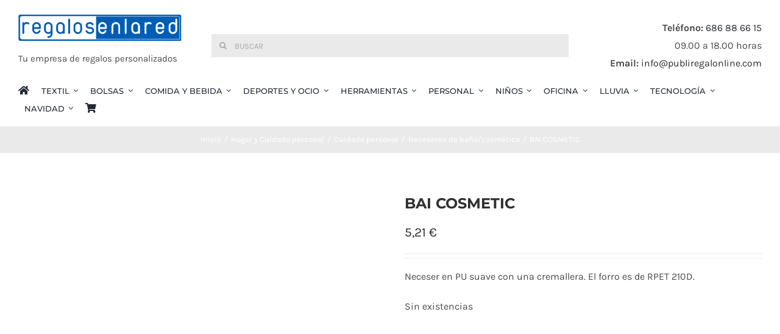

--- FILE ---
content_type: text/html; charset=UTF-8
request_url: https://publiregalonline.com/producto/bai-cosmetic/
body_size: 34465
content:
<!DOCTYPE html>
<html class="avada-html-layout-wide avada-html-header-position-top avada-is-100-percent-template" lang="es" prefix="og: http://ogp.me/ns# fb: http://ogp.me/ns/fb#">
<head>
	<meta http-equiv="X-UA-Compatible" content="IE=edge" />
	<meta http-equiv="Content-Type" content="text/html; charset=utf-8"/>
	<meta name="viewport" content="width=device-width, initial-scale=1" />
					<style type="text/css" id="woocommerce-product-builder-dynamic-css">
					.wcppt-product-image-1.wcppt-product-image {border-radius:   ;padding:0px 0px 0px 0px;text-align: center;font-size:16px;float: left;width: 100%;}.product .wcppt-product-image-1.wcppt-product-image .avada-product-gallery.images {margin-right: 0;max-width: 100%;float: none;display: block;}.product .wcppt-product-image-1.wcppt-product-image.wcppt-product-thumbnail-bottom .wcppb-gallery-thumbnails .wcppb-gallery-thumbnails-wrapper {max-width:450px;}.product .wcppt-product-image-1.wcppt-product-image.wcppt-product-thumbnail-bottom .wcppb-gallery-thumbnails .wcppb-gallery-thumbnails-wrapper .slick-slide .attachment-thumbnail,.product .wcppt-product-image-1.wcppt-product-image.wcppt-product-thumbnail-bottom .wcppb-gallery-thumbnails .wcppb-gallery-thumbnails-wrapper .slick-slide {max-width: calc( 450px / 4);}.wcppt-product-title-1.wcppt-product-title {border-radius:   ;padding:0px 0px 0px 0px;text-align: left;font-size:24px;color:#303030;}#main .product .wcppt-product-title-1.wcppt-product-title .product_title {font-size:24px !important;color:#303030;line-height:1.5em !important;}.wcppt-product-price-1.wcppt-product-price {border-radius:   ;padding:0px 0px 0px 0px;text-align: left;font-size:21px;color:#303030;}.wcppt-product-price-1.wcppt-product-price .price .amount {font-size:21px !important;color:#303030;}.wcppt-product-excerpt-1.wcppt-product-excerpt {border-radius:   ;padding:0px 0px 0px 0px;text-align: left;font-size:16px;}.wcppt-product-add-to-cart-1.wcppt-product-add-to-cart {border-radius:   ;padding:0px 0px 0px 0px;text-align: left;font-size:16px;}.wcppt-product-add-to-cart-1.wcppt-product-add-to-cart .single_variation_wrap .variations_button, .wcppt-product-add-to-cart-1.wcppt-product-add-to-cart .summary .cart {justify-content: left;}.wcppt-product-add-to-cart-1.wcppt-product-add-to-cart .summary .sticky_add_to_cart_button,.wcppt-product-add-to-cart-1.wcppt-product-add-to-cart .summary .cart .single_add_to_cart_button {color:#303030;border-width: 2px; border-color:#303030;background:#ffffff;}.wcppt-product-add-to-cart-1.wcppt-product-add-to-cart .summary .sticky_add_to_cart_button,.wcppt-product-add-to-cart-1.wcppt-product-add-to-cart .summary .cart .single_add_to_cart_button:hover{color:#ffffff;border-color:#303030;background:#303030;}.wcppt-product-tabs-1.wcppt-product-tabs {border-radius:   ;padding:0px 0px 0px 0px;margin-bottom:20px;}.wcppt-product-tabs-1.wcppt-product-tabs .woocommerce-tabs .tabs li a {text-align: left;font-size:16px;}.wcppt-product-tabs-1.wcppt-product-tabs .woocommerce-tabs { padding-top: 0; }.wcppt-product-share-1.wcppt-product-share {padding:0px 0px 0px 0px;text-align: left;font-size:16px;color:#303030;margin-bottom:100px;border-radius:   ;}.woocommerce .wcppt-product-share-1.wcppt-product-share .social-share li, .woocommerce .wcppt-product-share-1.wcppt-product-share .social-share li:last-child {border-radius:   ;}.woocommerce .wcppt-product-share-1.wcppt-product-share .social-share {border-radius:   ;border-radius:   ;border-radius:   ;}.woocommerce .wcppt-product-share-1.wcppt-product-share .social-share {margin-top:0;}.woocommerce .wcppt-product-share-1.wcppt-product-share .social-share li a {color:#303030;}.woocommerce .wcppt-product-share-1.wcppt-product-share .social-share li a i{background:#303030;border-color:#303030;}.woocommerce .wcppt-product-share-1.wcppt-product-share .social-share li a:hover {color:#303030 !important;}.woocommerce .wcppt-product-share-1.wcppt-product-share .social-share li a:hover i{background:#303030;border-color:#303030;}.wcppt-product-related-1.wcppt-product-related {border-radius:   ;padding:0px 0px 0px 0px;text-align: left;font-size:16px;}.wcppt-product-related-1.wcppt-product-related .related.products .title-heading-left{margin-bottom: 0 !important;margin-top: 0 !important;}.wcppt-product-related-1.wcppt-product-related .related.products .product .onsale{font-size: 14px;}.wcppt-product-related-1.wcppt-product-related .related.products .fusion-price-rating{padding-top: 5px;}.wcppt-product-related-1.wcppt-product-related .product-details-container .fusion-price-rating .star-rating {margin-top: 5px;}.wcppt-product-related-1.wcppt-product-related .star-rating:before, .wcppt-product-related-1.wcppt-product-related .star-rating span:before {color:#303030;}.wcppt-product-related-1.wcppt-product-related .related.products .fusion-title h3{font-size:16px !important;color: !important;}.wcppt-product-related-1.wcppt-product-related .related.products .product {background:;}.wcppt-product-related-1.wcppt-product-related .related.products .product .product-title a {font-size:16px;}.wcppt-product-related-1.wcppt-product-related .related.products .product .price del, .wcppt-product-related-1.wcppt-product-related .related.products .product .price del .amount {color:;}.wcppt-product-related-1.wcppt-product-related .related.products .product .price, .wcppt-product-related-1.wcppt-product-related .related.products .product .price .amount {font-size:16px;color:;}.wcppt-product-related-1.wcppt-product-related .related.products .product-buttons-container a{font-size:16px !important;padding-left:calc( 5px + 16px ) !important;color: !important;}.wcppt-product-related-1.wcppt-product-related .related.products .product-buttons-container a:before{margin-left:calc( -5px - 16px );}					.btnposicion + .tooltip > .tooltip-inner {
	background-color: #000;
}
.tooltip.in{
	opacity:1!important;
}
.tablamarcaje {
	width:100%;
	border-collapse:collapse;
	margin-bottom:10px;
}
.tablamarcaje th {
	vertical-align:top;
}
#tddatos {
	border: solid 1px #000:
}
.negrita {
	font-weight: bold;
}
.inputliketext {
	background: rgba(0, 0, 0, 0);
	border: none !important;
}
.hidden {
	display: none;
}
.width100 {
	width:100%;
}
.div-remove {
	width:100%;
	text-align:right;
}
.div-remove i {
	cursor:pointer;
}
.divposicion {
	float:left;
	text-align:center;
	margin-right:10px;
}
.btnposicion {
	cursor:pointer;
}
.tecnica {
	width:100%;
	display:none;
}
.divcolor {
	float:left;
	text-align:center;
	margin-right:10px;
}
.btncolor {
	cursor:pointer;
}
.btnok {
	background-color:lightgreen;
}
#pricestable, #pricestable td, #pricestable th {
	border: 1px solid black;
}
#pricestable {
	text-align:center;
	margin: 0 auto 20px auto;
	min-width:50%;
}
#pricestable th {
	font-weight:bold;
}
#trcolorlabel {
	font-size: 12px;
}
.fit-content {
	width:fit-content;
}
.float-left {
	float:left;
}
.float-right {
	float:right;
}
#divnewpos {
	text-align:center;
}
#newpos {
	cursor:pointer;
}
.wc-dnd-file-upload {
	width:100%;
}				</style>
				<meta name='robots' content='noindex, nofollow' />

	<!-- This site is optimized with the Yoast SEO plugin v23.5 - https://yoast.com/wordpress/plugins/seo/ -->
	<title>BAI COSMETIC - REGALOS EN LA RED</title>
	<meta property="og:locale" content="es_ES" />
	<meta property="og:type" content="article" />
	<meta property="og:title" content="BAI COSMETIC - REGALOS EN LA RED" />
	<meta property="og:description" content="Neceser en PU suave con una cremallera. El forro es de RPET 210D." />
	<meta property="og:url" content="https://publiregalonline.com/producto/bai-cosmetic/" />
	<meta property="og:site_name" content="REGALOS EN LA RED" />
	<meta property="article:modified_time" content="2025-02-04T04:03:23+00:00" />
	<meta property="og:image" content="https://publiregalonline.com/wp-content/uploads/2023/12/mo2232-03.jpg" />
	<meta property="og:image:width" content="700" />
	<meta property="og:image:height" content="700" />
	<meta property="og:image:type" content="image/jpeg" />
	<meta name="twitter:card" content="summary_large_image" />
	<script type="application/ld+json" class="yoast-schema-graph">{"@context":"https://schema.org","@graph":[{"@type":"WebPage","@id":"https://publiregalonline.com/producto/bai-cosmetic/","url":"https://publiregalonline.com/producto/bai-cosmetic/","name":"BAI COSMETIC - REGALOS EN LA RED","isPartOf":{"@id":"https://publiregalonline.com/#website"},"primaryImageOfPage":{"@id":"https://publiregalonline.com/producto/bai-cosmetic/#primaryimage"},"image":{"@id":"https://publiregalonline.com/producto/bai-cosmetic/#primaryimage"},"thumbnailUrl":"https://publiregalonline.com/wp-content/uploads/2023/12/mo2232-03.jpg","datePublished":"2023-12-30T01:31:42+00:00","dateModified":"2025-02-04T04:03:23+00:00","breadcrumb":{"@id":"https://publiregalonline.com/producto/bai-cosmetic/#breadcrumb"},"inLanguage":"es","potentialAction":[{"@type":"ReadAction","target":["https://publiregalonline.com/producto/bai-cosmetic/"]}]},{"@type":"ImageObject","inLanguage":"es","@id":"https://publiregalonline.com/producto/bai-cosmetic/#primaryimage","url":"https://publiregalonline.com/wp-content/uploads/2023/12/mo2232-03.jpg","contentUrl":"https://publiregalonline.com/wp-content/uploads/2023/12/mo2232-03.jpg","width":700,"height":700},{"@type":"BreadcrumbList","@id":"https://publiregalonline.com/producto/bai-cosmetic/#breadcrumb","itemListElement":[{"@type":"ListItem","position":1,"name":"Portada","item":"https://publiregalonline.com/"},{"@type":"ListItem","position":2,"name":"Shop Full Width","item":"https://publiregalonline.com/shop-full-width/"},{"@type":"ListItem","position":3,"name":"BAI COSMETIC"}]},{"@type":"WebSite","@id":"https://publiregalonline.com/#website","url":"https://publiregalonline.com/","name":"REGALOS EN LA RED","description":"Tu tienda de regalos personalizados","potentialAction":[{"@type":"SearchAction","target":{"@type":"EntryPoint","urlTemplate":"https://publiregalonline.com/?s={search_term_string}"},"query-input":{"@type":"PropertyValueSpecification","valueRequired":true,"valueName":"search_term_string"}}],"inLanguage":"es"}]}</script>
	<!-- / Yoast SEO plugin. -->


<link rel="alternate" type="application/rss+xml" title="REGALOS EN LA RED &raquo; Feed" href="https://publiregalonline.com/feed/" />
<link rel="alternate" type="application/rss+xml" title="REGALOS EN LA RED &raquo; Feed de los comentarios" href="https://publiregalonline.com/comments/feed/" />
					<link rel="shortcut icon" href="https://publiregalonline.com/wp-content/uploads/2023/06/64.gif" type="image/x-icon" />
		
					<!-- Apple Touch Icon -->
			<link rel="apple-touch-icon" sizes="180x180" href="https://publiregalonline.com/wp-content/uploads/2023/06/180.gif">
		
					<!-- Android Icon -->
			<link rel="icon" sizes="192x192" href="https://publiregalonline.com/wp-content/uploads/2023/06/192.gif">
		
					<!-- MS Edge Icon -->
			<meta name="msapplication-TileImage" content="https://publiregalonline.com/wp-content/uploads/2023/06/270.gif">
				
		<meta property="og:title" content="BAI COSMETIC"/>
		<meta property="og:type" content="article"/>
		<meta property="og:url" content="https://publiregalonline.com/producto/bai-cosmetic/"/>
		<meta property="og:site_name" content="REGALOS EN LA RED"/>
		<meta property="og:description" content="Neceser en PU suave con una cremallera. El forro es de RPET 210D."/>

									<meta property="og:image" content="https://publiregalonline.com/wp-content/uploads/2023/12/mo2232-03.jpg"/>
							<script type="text/javascript">
/* <![CDATA[ */
window._wpemojiSettings = {"baseUrl":"https:\/\/s.w.org\/images\/core\/emoji\/14.0.0\/72x72\/","ext":".png","svgUrl":"https:\/\/s.w.org\/images\/core\/emoji\/14.0.0\/svg\/","svgExt":".svg","source":{"concatemoji":"https:\/\/publiregalonline.com\/wp-includes\/js\/wp-emoji-release.min.js?ver=6.4.7"}};
/*! This file is auto-generated */
!function(i,n){var o,s,e;function c(e){try{var t={supportTests:e,timestamp:(new Date).valueOf()};sessionStorage.setItem(o,JSON.stringify(t))}catch(e){}}function p(e,t,n){e.clearRect(0,0,e.canvas.width,e.canvas.height),e.fillText(t,0,0);var t=new Uint32Array(e.getImageData(0,0,e.canvas.width,e.canvas.height).data),r=(e.clearRect(0,0,e.canvas.width,e.canvas.height),e.fillText(n,0,0),new Uint32Array(e.getImageData(0,0,e.canvas.width,e.canvas.height).data));return t.every(function(e,t){return e===r[t]})}function u(e,t,n){switch(t){case"flag":return n(e,"\ud83c\udff3\ufe0f\u200d\u26a7\ufe0f","\ud83c\udff3\ufe0f\u200b\u26a7\ufe0f")?!1:!n(e,"\ud83c\uddfa\ud83c\uddf3","\ud83c\uddfa\u200b\ud83c\uddf3")&&!n(e,"\ud83c\udff4\udb40\udc67\udb40\udc62\udb40\udc65\udb40\udc6e\udb40\udc67\udb40\udc7f","\ud83c\udff4\u200b\udb40\udc67\u200b\udb40\udc62\u200b\udb40\udc65\u200b\udb40\udc6e\u200b\udb40\udc67\u200b\udb40\udc7f");case"emoji":return!n(e,"\ud83e\udef1\ud83c\udffb\u200d\ud83e\udef2\ud83c\udfff","\ud83e\udef1\ud83c\udffb\u200b\ud83e\udef2\ud83c\udfff")}return!1}function f(e,t,n){var r="undefined"!=typeof WorkerGlobalScope&&self instanceof WorkerGlobalScope?new OffscreenCanvas(300,150):i.createElement("canvas"),a=r.getContext("2d",{willReadFrequently:!0}),o=(a.textBaseline="top",a.font="600 32px Arial",{});return e.forEach(function(e){o[e]=t(a,e,n)}),o}function t(e){var t=i.createElement("script");t.src=e,t.defer=!0,i.head.appendChild(t)}"undefined"!=typeof Promise&&(o="wpEmojiSettingsSupports",s=["flag","emoji"],n.supports={everything:!0,everythingExceptFlag:!0},e=new Promise(function(e){i.addEventListener("DOMContentLoaded",e,{once:!0})}),new Promise(function(t){var n=function(){try{var e=JSON.parse(sessionStorage.getItem(o));if("object"==typeof e&&"number"==typeof e.timestamp&&(new Date).valueOf()<e.timestamp+604800&&"object"==typeof e.supportTests)return e.supportTests}catch(e){}return null}();if(!n){if("undefined"!=typeof Worker&&"undefined"!=typeof OffscreenCanvas&&"undefined"!=typeof URL&&URL.createObjectURL&&"undefined"!=typeof Blob)try{var e="postMessage("+f.toString()+"("+[JSON.stringify(s),u.toString(),p.toString()].join(",")+"));",r=new Blob([e],{type:"text/javascript"}),a=new Worker(URL.createObjectURL(r),{name:"wpTestEmojiSupports"});return void(a.onmessage=function(e){c(n=e.data),a.terminate(),t(n)})}catch(e){}c(n=f(s,u,p))}t(n)}).then(function(e){for(var t in e)n.supports[t]=e[t],n.supports.everything=n.supports.everything&&n.supports[t],"flag"!==t&&(n.supports.everythingExceptFlag=n.supports.everythingExceptFlag&&n.supports[t]);n.supports.everythingExceptFlag=n.supports.everythingExceptFlag&&!n.supports.flag,n.DOMReady=!1,n.readyCallback=function(){n.DOMReady=!0}}).then(function(){return e}).then(function(){var e;n.supports.everything||(n.readyCallback(),(e=n.source||{}).concatemoji?t(e.concatemoji):e.wpemoji&&e.twemoji&&(t(e.twemoji),t(e.wpemoji)))}))}((window,document),window._wpemojiSettings);
/* ]]> */
</script>
<style id='wp-emoji-styles-inline-css' type='text/css'>

	img.wp-smiley, img.emoji {
		display: inline !important;
		border: none !important;
		box-shadow: none !important;
		height: 1em !important;
		width: 1em !important;
		margin: 0 0.07em !important;
		vertical-align: -0.1em !important;
		background: none !important;
		padding: 0 !important;
	}
</style>
<style id='safe-svg-svg-icon-style-inline-css' type='text/css'>
.safe-svg-cover{text-align:center}.safe-svg-cover .safe-svg-inside{display:inline-block;max-width:100%}.safe-svg-cover svg{height:100%;max-height:100%;max-width:100%;width:100%}

</style>
<link rel='stylesheet' id='wapf-frontend-css-css' href='https://publiregalonline.com/wp-content/plugins/advanced-product-fields-for-woocommerce/assets/css/frontend.min.css?ver=1.6.18' type='text/css' media='all' />
<style id='woocommerce-inline-inline-css' type='text/css'>
.woocommerce form .form-row .required { visibility: visible; }
</style>
<link rel='stylesheet' id='dndmfu-wc-pro-css' href='https://publiregalonline.com/wp-content/plugins/drag-and-drop-file-uploads-wc-pro/assets/css/dnd-upload-wc.css?ver=1.6.6' type='text/css' media='all' />
<link rel='stylesheet' id='woocommerce-product-page-builder-css' href='https://publiregalonline.com/wp-content/plugins/woocommerce-product-page-builder/assets/css/min/style.min.css?ver=2.8.1' type='text/css' media='all' />
<link rel='stylesheet' id='qlwapp-frontend-css' href='https://publiregalonline.com/wp-content/plugins/wp-whatsapp-chat/build/frontend/css/style.css?ver=7.7.0' type='text/css' media='all' />
<link rel='stylesheet' id='fusion-dynamic-css-css' href='https://publiregalonline.com/wp-content/uploads/fusion-styles/9d1e87555fcf63153367a6a59734f1ff.min.css?ver=3.11.3' type='text/css' media='all' />
<script type="text/template" id="tmpl-variation-template">
	<div class="woocommerce-variation-description">{{{ data.variation.variation_description }}}</div>
	<div class="woocommerce-variation-price">{{{ data.variation.price_html }}}</div>
	<div class="woocommerce-variation-availability">{{{ data.variation.availability_html }}}</div>
</script>
<script type="text/template" id="tmpl-unavailable-variation-template">
	<p>Lo siento, este producto no está disponible. Por favor, elige otra combinación.</p>
</script>
<script type="text/javascript" src="https://publiregalonline.com/wp-includes/js/jquery/jquery.min.js?ver=3.7.1" id="jquery-core-js"></script>
<script type="text/javascript" src="https://publiregalonline.com/wp-includes/js/jquery/jquery-migrate.min.js?ver=3.4.1" id="jquery-migrate-js"></script>
<script type="text/javascript" id="print-invoices-packing-slip-labels-for-woocommerce_public-js-extra">
/* <![CDATA[ */
var wf_pklist_params_public = {"msgs":{"invoice_number_prompt_free_order":"\u2018Generate invoice for free orders\u2019 is disabled in Invoice settings > Advanced. You are attempting to generate invoice for this free order. Proceed?","creditnote_number_prompt":"Refund in this order seems not having credit number yet. Do you want to manually generate one ?","invoice_number_prompt_no_from_addr":"Please fill the `from address` in the plugin's general settings.","invoice_title_prompt":"Factura","invoice_number_prompt":"number has not been generated yet. Do you want to manually generate one ?","pop_dont_show_again":false}};
/* ]]> */
</script>
<script type="text/javascript" src="https://publiregalonline.com/wp-content/plugins/print-invoices-packing-slip-labels-for-woocommerce/public/js/wf-woocommerce-packing-list-public.js?ver=4.3.0" id="print-invoices-packing-slip-labels-for-woocommerce_public-js"></script>
<script type="text/javascript" src="https://publiregalonline.com/wp-content/plugins/woocommerce/assets/js/jquery-blockui/jquery.blockUI.min.js?ver=2.7.0-wc.8.4.2" id="jquery-blockui-js" defer="defer" data-wp-strategy="defer"></script>
<script type="text/javascript" id="wc-add-to-cart-js-extra">
/* <![CDATA[ */
var wc_add_to_cart_params = {"ajax_url":"\/wp-admin\/admin-ajax.php","wc_ajax_url":"\/?wc-ajax=%%endpoint%%","i18n_view_cart":"Ver carrito","cart_url":"https:\/\/publiregalonline.com\/cart\/","is_cart":"","cart_redirect_after_add":"no"};
/* ]]> */
</script>
<script type="text/javascript" src="https://publiregalonline.com/wp-content/plugins/woocommerce/assets/js/frontend/add-to-cart.min.js?ver=8.4.2" id="wc-add-to-cart-js" defer="defer" data-wp-strategy="defer"></script>
<script type="text/javascript" src="https://publiregalonline.com/wp-content/plugins/woocommerce/assets/js/photoswipe/photoswipe.min.js?ver=4.1.1-wc.8.4.2" id="photoswipe-js" defer="defer" data-wp-strategy="defer"></script>
<script type="text/javascript" src="https://publiregalonline.com/wp-content/plugins/woocommerce/assets/js/photoswipe/photoswipe-ui-default.min.js?ver=4.1.1-wc.8.4.2" id="photoswipe-ui-default-js" defer="defer" data-wp-strategy="defer"></script>
<script type="text/javascript" id="wc-single-product-js-extra">
/* <![CDATA[ */
var wc_single_product_params = {"i18n_required_rating_text":"Por favor elige una puntuaci\u00f3n","review_rating_required":"yes","flexslider":{"rtl":false,"animation":"slide","smoothHeight":true,"directionNav":true,"controlNav":"thumbnails","slideshow":false,"animationSpeed":500,"animationLoop":false,"allowOneSlide":false},"zoom_enabled":"","zoom_options":[],"photoswipe_enabled":"1","photoswipe_options":{"shareEl":false,"closeOnScroll":false,"history":false,"hideAnimationDuration":0,"showAnimationDuration":0},"flexslider_enabled":"1"};
/* ]]> */
</script>
<script type="text/javascript" src="https://publiregalonline.com/wp-content/plugins/woocommerce/assets/js/frontend/single-product.min.js?ver=8.4.2" id="wc-single-product-js" defer="defer" data-wp-strategy="defer"></script>
<script type="text/javascript" src="https://publiregalonline.com/wp-content/plugins/woocommerce/assets/js/js-cookie/js.cookie.min.js?ver=2.1.4-wc.8.4.2" id="js-cookie-js" defer="defer" data-wp-strategy="defer"></script>
<script type="text/javascript" id="woocommerce-js-extra">
/* <![CDATA[ */
var woocommerce_params = {"ajax_url":"\/wp-admin\/admin-ajax.php","wc_ajax_url":"\/?wc-ajax=%%endpoint%%"};
/* ]]> */
</script>
<script type="text/javascript" src="https://publiregalonline.com/wp-content/plugins/woocommerce/assets/js/frontend/woocommerce.min.js?ver=8.4.2" id="woocommerce-js" defer="defer" data-wp-strategy="defer"></script>
<script type="text/javascript" src="https://publiregalonline.com/wp-includes/js/underscore.min.js?ver=1.13.4" id="underscore-js"></script>
<script type="text/javascript" id="wp-util-js-extra">
/* <![CDATA[ */
var _wpUtilSettings = {"ajax":{"url":"\/wp-admin\/admin-ajax.php"}};
/* ]]> */
</script>
<script type="text/javascript" src="https://publiregalonline.com/wp-includes/js/wp-util.min.js?ver=6.4.7" id="wp-util-js"></script>
<script type="text/javascript" id="wc-add-to-cart-variation-js-extra">
/* <![CDATA[ */
var wc_add_to_cart_variation_params = {"wc_ajax_url":"\/?wc-ajax=%%endpoint%%","i18n_no_matching_variations_text":"Lo siento, no hay productos que igualen tu selecci\u00f3n. Por favor, escoge una combinaci\u00f3n diferente.","i18n_make_a_selection_text":"Elige las opciones del producto antes de a\u00f1adir este producto a tu carrito.","i18n_unavailable_text":"Lo siento, este producto no est\u00e1 disponible. Por favor, elige otra combinaci\u00f3n."};
/* ]]> */
</script>
<script type="text/javascript" src="https://publiregalonline.com/wp-content/plugins/woocommerce/assets/js/frontend/add-to-cart-variation.min.js?ver=8.4.2" id="wc-add-to-cart-variation-js" defer="defer" data-wp-strategy="defer"></script>
<link rel="https://api.w.org/" href="https://publiregalonline.com/wp-json/" /><link rel="alternate" type="application/json" href="https://publiregalonline.com/wp-json/wp/v2/product/175654" /><link rel="EditURI" type="application/rsd+xml" title="RSD" href="https://publiregalonline.com/xmlrpc.php?rsd" />
<meta name="generator" content="WordPress 6.4.7" />
<meta name="generator" content="WooCommerce 8.4.2" />
<link rel='shortlink' href='https://publiregalonline.com/?p=175654' />
<link rel="alternate" type="application/json+oembed" href="https://publiregalonline.com/wp-json/oembed/1.0/embed?url=https%3A%2F%2Fpubliregalonline.com%2Fproducto%2Fbai-cosmetic%2F" />
<link rel="alternate" type="text/xml+oembed" href="https://publiregalonline.com/wp-json/oembed/1.0/embed?url=https%3A%2F%2Fpubliregalonline.com%2Fproducto%2Fbai-cosmetic%2F&#038;format=xml" />
        <script>
            jQuery(document).ready(function($) {
                const categories = ['accessories','decor'];
                const limit = 10;
                $.each( categories, function( index, cat ) {
                    if( $('body').hasClass( 'product_cat-' + cat.toLowerCase() ) ){
                        $( '.wc-drag-n-drop-file').attr('data-max', limit );
                    }
                });
                
            });
        </script>
    <style type="text/css" id="css-fb-visibility">@media screen and (max-width: 640px){.fusion-no-small-visibility{display:none !important;}body .sm-text-align-center{text-align:center !important;}body .sm-text-align-left{text-align:left !important;}body .sm-text-align-right{text-align:right !important;}body .sm-flex-align-center{justify-content:center !important;}body .sm-flex-align-flex-start{justify-content:flex-start !important;}body .sm-flex-align-flex-end{justify-content:flex-end !important;}body .sm-mx-auto{margin-left:auto !important;margin-right:auto !important;}body .sm-ml-auto{margin-left:auto !important;}body .sm-mr-auto{margin-right:auto !important;}body .fusion-absolute-position-small{position:absolute;top:auto;width:100%;}.awb-sticky.awb-sticky-small{ position: sticky; top: var(--awb-sticky-offset,0); }}@media screen and (min-width: 641px) and (max-width: 1024px){.fusion-no-medium-visibility{display:none !important;}body .md-text-align-center{text-align:center !important;}body .md-text-align-left{text-align:left !important;}body .md-text-align-right{text-align:right !important;}body .md-flex-align-center{justify-content:center !important;}body .md-flex-align-flex-start{justify-content:flex-start !important;}body .md-flex-align-flex-end{justify-content:flex-end !important;}body .md-mx-auto{margin-left:auto !important;margin-right:auto !important;}body .md-ml-auto{margin-left:auto !important;}body .md-mr-auto{margin-right:auto !important;}body .fusion-absolute-position-medium{position:absolute;top:auto;width:100%;}.awb-sticky.awb-sticky-medium{ position: sticky; top: var(--awb-sticky-offset,0); }}@media screen and (min-width: 1025px){.fusion-no-large-visibility{display:none !important;}body .lg-text-align-center{text-align:center !important;}body .lg-text-align-left{text-align:left !important;}body .lg-text-align-right{text-align:right !important;}body .lg-flex-align-center{justify-content:center !important;}body .lg-flex-align-flex-start{justify-content:flex-start !important;}body .lg-flex-align-flex-end{justify-content:flex-end !important;}body .lg-mx-auto{margin-left:auto !important;margin-right:auto !important;}body .lg-ml-auto{margin-left:auto !important;}body .lg-mr-auto{margin-right:auto !important;}body .fusion-absolute-position-large{position:absolute;top:auto;width:100%;}.awb-sticky.awb-sticky-large{ position: sticky; top: var(--awb-sticky-offset,0); }}</style>	<noscript><style>.woocommerce-product-gallery{ opacity: 1 !important; }</style></noscript>
	<style type="text/css">.recentcomments a{display:inline !important;padding:0 !important;margin:0 !important;}</style><meta name="generator" content="Powered by Slider Revolution 6.6.18 - responsive, Mobile-Friendly Slider Plugin for WordPress with comfortable drag and drop interface." />
<script>function setREVStartSize(e){
			//window.requestAnimationFrame(function() {
				window.RSIW = window.RSIW===undefined ? window.innerWidth : window.RSIW;
				window.RSIH = window.RSIH===undefined ? window.innerHeight : window.RSIH;
				try {
					var pw = document.getElementById(e.c).parentNode.offsetWidth,
						newh;
					pw = pw===0 || isNaN(pw) || (e.l=="fullwidth" || e.layout=="fullwidth") ? window.RSIW : pw;
					e.tabw = e.tabw===undefined ? 0 : parseInt(e.tabw);
					e.thumbw = e.thumbw===undefined ? 0 : parseInt(e.thumbw);
					e.tabh = e.tabh===undefined ? 0 : parseInt(e.tabh);
					e.thumbh = e.thumbh===undefined ? 0 : parseInt(e.thumbh);
					e.tabhide = e.tabhide===undefined ? 0 : parseInt(e.tabhide);
					e.thumbhide = e.thumbhide===undefined ? 0 : parseInt(e.thumbhide);
					e.mh = e.mh===undefined || e.mh=="" || e.mh==="auto" ? 0 : parseInt(e.mh,0);
					if(e.layout==="fullscreen" || e.l==="fullscreen")
						newh = Math.max(e.mh,window.RSIH);
					else{
						e.gw = Array.isArray(e.gw) ? e.gw : [e.gw];
						for (var i in e.rl) if (e.gw[i]===undefined || e.gw[i]===0) e.gw[i] = e.gw[i-1];
						e.gh = e.el===undefined || e.el==="" || (Array.isArray(e.el) && e.el.length==0)? e.gh : e.el;
						e.gh = Array.isArray(e.gh) ? e.gh : [e.gh];
						for (var i in e.rl) if (e.gh[i]===undefined || e.gh[i]===0) e.gh[i] = e.gh[i-1];
											
						var nl = new Array(e.rl.length),
							ix = 0,
							sl;
						e.tabw = e.tabhide>=pw ? 0 : e.tabw;
						e.thumbw = e.thumbhide>=pw ? 0 : e.thumbw;
						e.tabh = e.tabhide>=pw ? 0 : e.tabh;
						e.thumbh = e.thumbhide>=pw ? 0 : e.thumbh;
						for (var i in e.rl) nl[i] = e.rl[i]<window.RSIW ? 0 : e.rl[i];
						sl = nl[0];
						for (var i in nl) if (sl>nl[i] && nl[i]>0) { sl = nl[i]; ix=i;}
						var m = pw>(e.gw[ix]+e.tabw+e.thumbw) ? 1 : (pw-(e.tabw+e.thumbw)) / (e.gw[ix]);
						newh =  (e.gh[ix] * m) + (e.tabh + e.thumbh);
					}
					var el = document.getElementById(e.c);
					if (el!==null && el) el.style.height = newh+"px";
					el = document.getElementById(e.c+"_wrapper");
					if (el!==null && el) {
						el.style.height = newh+"px";
						el.style.display = "block";
					}
				} catch(e){
					console.log("Failure at Presize of Slider:" + e)
				}
			//});
		  };</script>
		<script type="text/javascript">
			var doc = document.documentElement;
			doc.setAttribute( 'data-useragent', navigator.userAgent );
		</script>
		
	<script id="Cookiebot" src="https://consent.cookiebot.com/uc.js" data-cbid="36625f9b-3b4b-4293-b78c-aeec18d0070d" data-blockingmode="auto" type="text/javascript"></script></head>

<body class="product-template-default single single-product postid-175654 theme-Avada woocommerce woocommerce-page woocommerce-no-js fusion-image-hovers fusion-pagination-sizing fusion-button_type-flat fusion-button_span-no fusion-button_gradient-linear avada-image-rollover-circle-yes avada-image-rollover-no fusion-body ltr fusion-sticky-header no-tablet-sticky-header no-mobile-sticky-header no-mobile-slidingbar avada-has-rev-slider-styles fusion-disable-outline fusion-sub-menu-fade mobile-logo-pos-left layout-wide-mode avada-has-boxed-modal-shadow-none layout-scroll-offset-full avada-has-zero-margin-offset-top fusion-top-header menu-text-align-left fusion-woo-product-design-classic fusion-woo-shop-page-columns-5 fusion-woo-related-columns-5 fusion-woo-archive-page-columns-5 fusion-woocommerce-equal-heights woo-tabs-horizontal woo-sale-badge-circle woo-outofstock-badge-top_bar mobile-menu-design-modern fusion-hide-pagination-text fusion-header-layout-v4 avada-responsive avada-footer-fx-none avada-menu-highlight-style-bar fusion-search-form-classic fusion-main-menu-search-dropdown fusion-avatar-square avada-dropdown-styles avada-blog-layout-grid avada-blog-archive-layout-grid avada-header-shadow-no avada-menu-icon-position-left avada-has-megamenu-shadow avada-has-pagetitle-100-width avada-has-pagetitle-bg-full avada-has-main-nav-search-icon avada-has-megamenu-item-divider avada-has-titlebar-bar_and_content avada-has-pagination-padding avada-flyout-menu-direction-fade avada-ec-views-v1" data-awb-post-id="175654">
		<a class="skip-link screen-reader-text" href="#content">Saltar al contenido</a>

	<div id="boxed-wrapper">
		
		<div id="wrapper" class="fusion-wrapper">
			<div id="home" style="position:relative;top:-1px;"></div>
												<div class="fusion-tb-header"><div class="fusion-fullwidth fullwidth-box fusion-builder-row-1 fusion-flex-container has-pattern-background has-mask-background topz nonhundred-percent-fullwidth non-hundred-percent-height-scrolling fusion-no-small-visibility" style="--awb-border-radius-top-left:0px;--awb-border-radius-top-right:0px;--awb-border-radius-bottom-right:0px;--awb-border-radius-bottom-left:0px;--awb-flex-wrap:wrap;" ><div class="fusion-builder-row fusion-row fusion-flex-align-items-center fusion-flex-content-wrap" style="max-width:1393.6px;margin-left: calc(-4% / 2 );margin-right: calc(-4% / 2 );"><div class="fusion-layout-column fusion_builder_column fusion-builder-column-0 fusion_builder_column_1_4 1_4 fusion-flex-column fusion-column-inner-bg-wrapper" style="--awb-inner-bg-size:cover;--awb-width-large:25%;--awb-margin-top-large:15px;--awb-spacing-right-large:7.68%;--awb-margin-bottom-large:0px;--awb-spacing-left-large:7.68%;--awb-width-medium:100%;--awb-order-medium:0;--awb-spacing-right-medium:1.92%;--awb-spacing-left-medium:1.92%;--awb-width-small:100%;--awb-order-small:0;--awb-spacing-right-small:1.92%;--awb-spacing-left-small:1.92%;"><span class="fusion-column-inner-bg hover-type-none"><a class="fusion-column-anchor" href="https://publiregalonline.com/" aria-label="REGALOS EN LA RED"><span class="fusion-column-inner-bg-image"></span></a></span><div class="fusion-column-wrapper fusion-column-has-shadow fusion-flex-justify-content-center fusion-content-layout-column"><div class="fusion-image-element " style="--awb-caption-title-font-family:var(--h2_typography-font-family);--awb-caption-title-font-weight:var(--h2_typography-font-weight);--awb-caption-title-font-style:var(--h2_typography-font-style);--awb-caption-title-size:var(--h2_typography-font-size);--awb-caption-title-transform:var(--h2_typography-text-transform);--awb-caption-title-line-height:var(--h2_typography-line-height);--awb-caption-title-letter-spacing:var(--h2_typography-letter-spacing);"><span class=" fusion-imageframe imageframe-none imageframe-1 hover-type-none"><a class="fusion-no-lightbox" href="https://publiregalonline.com/" target="_self" aria-label="regalosenlaredhorizontal"><img decoding="async" width="379" height="62" src="https://publiregalonline.com/wp-content/uploads/2022/10/regalosenlaredhorizontal.svg" alt class="img-responsive wp-image-130053"/></a></span></div><div class="fusion-text fusion-text-1 sm-text-align-center"><p>Tu empresa de regalos personalizados</p>
</div></div></div><div class="fusion-layout-column fusion_builder_column fusion-builder-column-1 fusion_builder_column_1_2 1_2 fusion-flex-column" style="--awb-bg-size:cover;--awb-width-large:50%;--awb-margin-top-large:15px;--awb-spacing-right-large:3.84%;--awb-margin-bottom-large:0px;--awb-spacing-left-large:3.84%;--awb-width-medium:100%;--awb-order-medium:0;--awb-spacing-right-medium:1.92%;--awb-spacing-left-medium:1.92%;--awb-width-small:100%;--awb-order-small:0;--awb-spacing-right-small:1.92%;--awb-spacing-left-small:1.92%;"><div class="fusion-column-wrapper fusion-column-has-shadow fusion-flex-justify-content-flex-start fusion-content-layout-column"><div class="fusion-search-element fusion-search-element-1 fusion-search-form-clean" style="--awb-bg-color:#eaeaea;">		<form role="search" class="searchform fusion-search-form  fusion-live-search fusion-search-form-clean" method="get" action="https://publiregalonline.com/">
			<div class="fusion-search-form-content">

				
				<div class="fusion-search-field search-field">
					<label><span class="screen-reader-text">Buscar:</span>
													<input type="search" class="s fusion-live-search-input" name="s" id="fusion-live-search-input-0" autocomplete="off" placeholder="Buscar" required aria-required="true" aria-label="Buscar"/>
											</label>
				</div>
				<div class="fusion-search-button search-button">
					<input type="submit" class="fusion-search-submit searchsubmit" aria-label="Buscar" value="&#xf002;" />
										<div class="fusion-slider-loading"></div>
									</div>

				<input type="hidden" name="post_type" value="product" /><input type="hidden" name="search_limit_to_post_titles" value="0" /><input type="hidden" name="live_min_character" value="4" /><input type="hidden" name="live_posts_per_page" value="100" /><input type="hidden" name="live_search_display_featured_image" value="1" /><input type="hidden" name="live_search_display_post_type" value="1" /><input type="hidden" name="fs" value="1" /><input type="hidden" value="product" name="post_type" />
			</div>


							<div class="fusion-search-results-wrapper"><div class="fusion-search-results"></div></div>
			
		</form>
		</div></div></div><div class="fusion-layout-column fusion_builder_column fusion-builder-column-2 fusion_builder_column_1_4 1_4 fusion-flex-column" style="--awb-bg-size:cover;--awb-width-large:25%;--awb-margin-top-large:15px;--awb-spacing-right-large:7.68%;--awb-margin-bottom-large:0px;--awb-spacing-left-large:7.68%;--awb-width-medium:100%;--awb-order-medium:0;--awb-spacing-right-medium:1.92%;--awb-spacing-left-medium:1.92%;--awb-width-small:100%;--awb-order-small:0;--awb-spacing-right-small:1.92%;--awb-spacing-left-small:1.92%;"><div class="fusion-column-wrapper fusion-column-has-shadow fusion-flex-justify-content-flex-start fusion-content-layout-column"><div class="fusion-text fusion-text-2 sm-text-align-center" style="--awb-font-size:16px;"><p style="text-align: right;"><strong>Teléfono:</strong> <a href="tel:686886615">686 88 66 15</a><br />
09.00 a 18.00 horas<br />
<strong>Email:</strong> <a href="mailto:info@publiregalonline.com">info@publiregalonline.com</a></p>
</div></div></div><div class="fusion-layout-column fusion_builder_column fusion-builder-column-3 fusion_builder_column_1_1 1_1 fusion-flex-column" style="--awb-bg-size:cover;--awb-width-large:100%;--awb-margin-top-large:0px;--awb-spacing-right-large:1.92%;--awb-margin-bottom-large:15px;--awb-spacing-left-large:1.92%;--awb-width-medium:100%;--awb-order-medium:0;--awb-spacing-right-medium:1.92%;--awb-spacing-left-medium:1.92%;--awb-width-small:100%;--awb-order-small:0;--awb-spacing-right-small:1.92%;--awb-spacing-left-small:1.92%;"><div class="fusion-column-wrapper fusion-column-has-shadow fusion-flex-justify-content-flex-start fusion-content-layout-column"><nav class="awb-menu awb-menu_row awb-menu_em-hover mobile-mode-collapse-to-button awb-menu_icons-left awb-menu_dc-yes mobile-trigger-fullwidth-off awb-menu_mobile-toggle awb-menu_indent-left mobile-size-full-absolute loading mega-menu-loading awb-menu_desktop awb-menu_arrows-active awb-menu_arrows-main awb-menu_dropdown awb-menu_expand-right awb-menu_transition-fade" style="--awb-font-size:13px;--awb-gap:20px;--awb-arrows-size-height:3px;--awb-arrows-size-width:3px;--awb-main-justify-content:flex-start;--awb-mobile-justify:flex-start;--awb-mobile-caret-left:auto;--awb-mobile-caret-right:0;--awb-fusion-font-family-typography:&quot;Montserrat&quot;;--awb-fusion-font-style-typography:normal;--awb-fusion-font-weight-typography:500;--awb-fusion-font-family-submenu-typography:inherit;--awb-fusion-font-style-submenu-typography:normal;--awb-fusion-font-weight-submenu-typography:400;--awb-fusion-font-family-mobile-typography:inherit;--awb-fusion-font-style-mobile-typography:normal;--awb-fusion-font-weight-mobile-typography:400;" aria-label="MEGA MENU REGALOS" data-breakpoint="1024" data-count="0" data-transition-type="fade" data-transition-time="300" data-expand="right"><button type="button" class="awb-menu__m-toggle awb-menu__m-toggle_no-text" aria-expanded="false" aria-controls="menu-mega-menu-regalos"><span class="awb-menu__m-toggle-inner"><span class="collapsed-nav-text"><span class="screen-reader-text">Toggle Navigation</span></span><span class="awb-menu__m-collapse-icon awb-menu__m-collapse-icon_no-text"><span class="awb-menu__m-collapse-icon-open awb-menu__m-collapse-icon-open_no-text fa-bars fas"></span><span class="awb-menu__m-collapse-icon-close awb-menu__m-collapse-icon-close_no-text fa-times fas"></span></span></span></button><ul id="menu-mega-menu-regalos" class="fusion-menu awb-menu__main-ul awb-menu__main-ul_row"><li  id="menu-item-149939"  class="menu-item menu-item-type-custom menu-item-object-custom menu-item-home menu-item-149939 awb-menu__li awb-menu__main-li awb-menu__main-li_regular awb-menu__main-li_with-active-arrow awb-menu__main-li_with-main-arrow awb-menu__main-li_with-arrow"  data-item-id="149939"><span class="awb-menu__main-background-default awb-menu__main-background-default_fade"></span><span class="awb-menu__main-background-active awb-menu__main-background-active_fade"></span><a  href="https://publiregalonline.com/" class="awb-menu__main-a awb-menu__main-a_regular awb-menu__main-a_icon-only fusion-flex-link"><span class="awb-menu__i awb-menu__i_main fusion-megamenu-icon"><i class="glyphicon fa-home fas" aria-hidden="true"></i></span><span class="menu-text"><span class="menu-title menu-title_no-desktop">Home</span></span></a></li><li  id="menu-item-149933"  class="menu-item menu-item-type-custom menu-item-object-custom menu-item-has-children menu-item-149933 awb-menu__li awb-menu__main-li awb-menu__main-li_regular awb-menu__main-li_with-active-arrow awb-menu__main-li_with-main-arrow awb-menu__main-li_with-arrow"  data-item-id="149933"><span class="awb-menu__main-background-default awb-menu__main-background-default_fade"></span><span class="awb-menu__main-background-active awb-menu__main-background-active_fade"></span><a  href="#" class="awb-menu__main-a awb-menu__main-a_regular"><span class="menu-text">TEXTIL</span><span class="awb-menu__open-nav-submenu-hover"></span></a><button type="button" aria-label="Open submenu of TEXTIL" aria-expanded="false" class="awb-menu__open-nav-submenu_mobile awb-menu__open-nav-submenu_main awb-menu__megamenu_no_children"></button><div class="awb-menu__mega-wrap" id="awb-mega-menu-172716" data-width="site_width" style="--awb-megamenu-width:var(--site_width)"><div class="fusion-fullwidth fullwidth-box fusion-builder-row-1-1 fusion-flex-container has-pattern-background has-mask-background nonhundred-percent-fullwidth non-hundred-percent-height-scrolling" style="--awb-border-radius-top-left:0px;--awb-border-radius-top-right:0px;--awb-border-radius-bottom-right:0px;--awb-border-radius-bottom-left:0px;--awb-padding-top:0px;--awb-padding-right:0px;--awb-padding-bottom:0px;--awb-padding-left:0px;--awb-background-color:#ffffff;--awb-flex-wrap:wrap;--awb-box-shadow:5px 5px 10px 0px rgba(0,0,0,0.2);" ><div class="fusion-builder-row fusion-row fusion-flex-align-items-flex-start fusion-flex-content-wrap" style="max-width:calc( 1340px + 0px );margin-left: calc(-0px / 2 );margin-right: calc(-0px / 2 );"><div class="fusion-layout-column fusion_builder_column fusion-builder-column-4 fusion_builder_column_1_6 1_6 fusion-flex-column" style="--awb-padding-top:30px;--awb-padding-right:20px;--awb-padding-bottom:30px;--awb-padding-left:20px;--awb-bg-size:cover;--awb-width-large:16.666666666667%;--awb-margin-top-large:15px;--awb-spacing-right-large:0;--awb-margin-bottom-large:0px;--awb-spacing-left-large:0;--awb-width-medium:100%;--awb-order-medium:0;--awb-spacing-right-medium:0;--awb-spacing-left-medium:0;--awb-width-small:100%;--awb-order-small:0;--awb-spacing-right-small:0;--awb-spacing-left-small:0;"><div class="fusion-column-wrapper fusion-column-has-shadow fusion-flex-justify-content-flex-start fusion-content-layout-column"><div class="fusion-title title fusion-title-1 fusion-title-text fusion-title-size-five" style="--awb-text-color:#111111;--awb-margin-bottom:0px;--awb-font-size:18px;"><div class="title-sep-container title-sep-container-left fusion-no-large-visibility fusion-no-medium-visibility fusion-no-small-visibility"><div class="title-sep sep- sep-solid" style="border-color:#e0dede;"></div></div><span class="awb-title-spacer fusion-no-large-visibility fusion-no-medium-visibility fusion-no-small-visibility"></span><h5 class="fusion-title-heading title-heading-left fusion-responsive-typography-calculated" style="margin:0;font-size:1em;letter-spacing:var(--awb-typography1-letter-spacing);text-transform:none;--fontSize:18;--minFontSize:18;line-height:var(--awb-typography1-line-height);">Camisetas</h5><span class="awb-title-spacer"></span><div class="title-sep-container title-sep-container-right"><div class="title-sep sep- sep-solid" style="border-color:#e0dede;"></div></div></div><div class="fusion-image-element " style="text-align:left;--awb-caption-title-font-family:var(--h2_typography-font-family);--awb-caption-title-font-weight:var(--h2_typography-font-weight);--awb-caption-title-font-style:var(--h2_typography-font-style);--awb-caption-title-size:var(--h2_typography-font-size);--awb-caption-title-transform:var(--h2_typography-text-transform);--awb-caption-title-line-height:var(--h2_typography-line-height);--awb-caption-title-letter-spacing:var(--h2_typography-letter-spacing);"><span class=" fusion-imageframe imageframe-none imageframe-2 hover-type-none"><a class="fusion-no-lightbox" href="https://publiregalonline.com/categoria-producto/textile-solo-group/textile-category/camisetas-textile-category/" target="_self" aria-label="s03582-aq"><img fetchpriority="high" decoding="async" width="300" height="300" alt="Camisetas" src="https://publiregalonline.com/wp-content/uploads/2022/12/s03582-aq-300x300.jpg" class="img-responsive wp-image-142994" srcset="https://publiregalonline.com/wp-content/uploads/2022/12/s03582-aq-200x200.jpg 200w, https://publiregalonline.com/wp-content/uploads/2022/12/s03582-aq-400x400.jpg 400w, https://publiregalonline.com/wp-content/uploads/2022/12/s03582-aq-600x600.jpg 600w, https://publiregalonline.com/wp-content/uploads/2022/12/s03582-aq.jpg 700w" sizes="(max-width: 1024px) 100vw, (max-width: 640px) 100vw, 200px" /></a></span></div></div></div><div class="fusion-layout-column fusion_builder_column fusion-builder-column-5 fusion_builder_column_1_6 1_6 fusion-flex-column" style="--awb-padding-top:30px;--awb-padding-right:20px;--awb-padding-bottom:30px;--awb-padding-left:20px;--awb-bg-size:cover;--awb-width-large:16.666666666667%;--awb-margin-top-large:15px;--awb-spacing-right-large:0;--awb-margin-bottom-large:0px;--awb-spacing-left-large:0;--awb-width-medium:100%;--awb-order-medium:0;--awb-spacing-right-medium:0;--awb-spacing-left-medium:0;--awb-width-small:100%;--awb-order-small:0;--awb-spacing-right-small:0;--awb-spacing-left-small:0;"><div class="fusion-column-wrapper fusion-column-has-shadow fusion-flex-justify-content-flex-start fusion-content-layout-column"><div class="fusion-title title fusion-title-2 fusion-title-text fusion-title-size-five" style="--awb-text-color:#111111;--awb-margin-bottom:0px;--awb-font-size:18px;"><div class="title-sep-container title-sep-container-left fusion-no-large-visibility fusion-no-medium-visibility fusion-no-small-visibility"><div class="title-sep sep- sep-solid" style="border-color:#e0dede;"></div></div><span class="awb-title-spacer fusion-no-large-visibility fusion-no-medium-visibility fusion-no-small-visibility"></span><h5 class="fusion-title-heading title-heading-left fusion-responsive-typography-calculated" style="margin:0;font-size:1em;letter-spacing:var(--awb-typography1-letter-spacing);text-transform:capitalize;--fontSize:18;--minFontSize:18;line-height:var(--awb-typography1-line-height);">Chalecos</h5><span class="awb-title-spacer"></span><div class="title-sep-container title-sep-container-right"><div class="title-sep sep- sep-solid" style="border-color:#e0dede;"></div></div></div><div class="fusion-image-element " style="text-align:left;--awb-caption-title-font-family:var(--h2_typography-font-family);--awb-caption-title-font-weight:var(--h2_typography-font-weight);--awb-caption-title-font-style:var(--h2_typography-font-style);--awb-caption-title-size:var(--h2_typography-font-size);--awb-caption-title-transform:var(--h2_typography-text-transform);--awb-caption-title-line-height:var(--h2_typography-line-height);--awb-caption-title-letter-spacing:var(--h2_typography-letter-spacing);"><span class=" fusion-imageframe imageframe-none imageframe-3 hover-type-none"><a class="fusion-no-lightbox" href="https://publiregalonline.com/categoria-producto/textile-solo-group/textile-category/chalecos-textile-category/" target="_self" aria-label="s01436-bk"><img decoding="async" width="300" height="300" alt="Chalecos" src="https://publiregalonline.com/wp-content/uploads/2022/12/s01436-bk-300x300.jpg" class="img-responsive wp-image-141898" srcset="https://publiregalonline.com/wp-content/uploads/2022/12/s01436-bk-200x200.jpg 200w, https://publiregalonline.com/wp-content/uploads/2022/12/s01436-bk-400x400.jpg 400w, https://publiregalonline.com/wp-content/uploads/2022/12/s01436-bk-600x600.jpg 600w, https://publiregalonline.com/wp-content/uploads/2022/12/s01436-bk.jpg 700w" sizes="(max-width: 1024px) 100vw, (max-width: 640px) 100vw, 200px" /></a></span></div></div></div><div class="fusion-layout-column fusion_builder_column fusion-builder-column-6 fusion_builder_column_1_6 1_6 fusion-flex-column" style="--awb-padding-top:30px;--awb-padding-right:20px;--awb-padding-bottom:30px;--awb-padding-left:20px;--awb-bg-size:cover;--awb-width-large:16.666666666667%;--awb-margin-top-large:15px;--awb-spacing-right-large:0;--awb-margin-bottom-large:0px;--awb-spacing-left-large:0;--awb-width-medium:100%;--awb-order-medium:0;--awb-spacing-right-medium:0;--awb-spacing-left-medium:0;--awb-width-small:100%;--awb-order-small:0;--awb-spacing-right-small:0;--awb-spacing-left-small:0;"><div class="fusion-column-wrapper fusion-column-has-shadow fusion-flex-justify-content-flex-start fusion-content-layout-column"><div class="fusion-title title fusion-title-3 fusion-title-text fusion-title-size-five" style="--awb-text-color:#111111;--awb-margin-bottom:0px;--awb-font-size:18px;"><div class="title-sep-container title-sep-container-left fusion-no-large-visibility fusion-no-medium-visibility fusion-no-small-visibility"><div class="title-sep sep- sep-solid" style="border-color:#e0dede;"></div></div><span class="awb-title-spacer fusion-no-large-visibility fusion-no-medium-visibility fusion-no-small-visibility"></span><h5 class="fusion-title-heading title-heading-left fusion-responsive-typography-calculated" style="margin:0;font-size:1em;letter-spacing:var(--awb-typography1-letter-spacing);text-transform:capitalize;--fontSize:18;--minFontSize:18;line-height:var(--awb-typography1-line-height);">Jackets</h5><span class="awb-title-spacer"></span><div class="title-sep-container title-sep-container-right"><div class="title-sep sep- sep-solid" style="border-color:#e0dede;"></div></div></div><div class="fusion-image-element " style="text-align:left;--awb-caption-title-font-family:var(--h2_typography-font-family);--awb-caption-title-font-weight:var(--h2_typography-font-weight);--awb-caption-title-font-style:var(--h2_typography-font-style);--awb-caption-title-size:var(--h2_typography-font-size);--awb-caption-title-transform:var(--h2_typography-text-transform);--awb-caption-title-line-height:var(--h2_typography-line-height);--awb-caption-title-letter-spacing:var(--h2_typography-letter-spacing);"><span class=" fusion-imageframe imageframe-none imageframe-4 hover-type-none"><a class="fusion-no-lightbox" href="https://publiregalonline.com/categoria-producto/textile-solo-group/textile-category/jackets-textile-category/" target="_self" aria-label="s01193-bk"><img decoding="async" width="300" height="300" alt="Jackets" src="https://publiregalonline.com/wp-content/uploads/2022/12/s01193-bk-300x300.jpg" class="img-responsive wp-image-141848" srcset="https://publiregalonline.com/wp-content/uploads/2022/12/s01193-bk-200x200.jpg 200w, https://publiregalonline.com/wp-content/uploads/2022/12/s01193-bk-400x400.jpg 400w, https://publiregalonline.com/wp-content/uploads/2022/12/s01193-bk-600x600.jpg 600w, https://publiregalonline.com/wp-content/uploads/2022/12/s01193-bk.jpg 700w" sizes="(max-width: 1024px) 100vw, (max-width: 640px) 100vw, 200px" /></a></span></div></div></div><div class="fusion-layout-column fusion_builder_column fusion-builder-column-7 fusion_builder_column_1_6 1_6 fusion-flex-column" style="--awb-padding-top:30px;--awb-padding-right:20px;--awb-padding-bottom:30px;--awb-padding-left:20px;--awb-bg-size:cover;--awb-width-large:16.666666666667%;--awb-margin-top-large:15px;--awb-spacing-right-large:0;--awb-margin-bottom-large:0px;--awb-spacing-left-large:0;--awb-width-medium:100%;--awb-order-medium:0;--awb-spacing-right-medium:0;--awb-spacing-left-medium:0;--awb-width-small:100%;--awb-order-small:0;--awb-spacing-right-small:0;--awb-spacing-left-small:0;"><div class="fusion-column-wrapper fusion-column-has-shadow fusion-flex-justify-content-flex-start fusion-content-layout-column"><div class="fusion-title title fusion-title-4 fusion-title-text fusion-title-size-five" style="--awb-text-color:#111111;--awb-margin-bottom:0px;--awb-font-size:18px;"><div class="title-sep-container title-sep-container-left fusion-no-large-visibility fusion-no-medium-visibility fusion-no-small-visibility"><div class="title-sep sep- sep-solid" style="border-color:#e0dede;"></div></div><span class="awb-title-spacer fusion-no-large-visibility fusion-no-medium-visibility fusion-no-small-visibility"></span><h5 class="fusion-title-heading title-heading-left fusion-responsive-typography-calculated" style="margin:0;font-size:1em;letter-spacing:var(--awb-typography1-letter-spacing);text-transform:capitalize;--fontSize:18;--minFontSize:18;line-height:var(--awb-typography1-line-height);">Polos</h5><span class="awb-title-spacer"></span><div class="title-sep-container title-sep-container-right"><div class="title-sep sep- sep-solid" style="border-color:#e0dede;"></div></div></div><div class="fusion-image-element " style="text-align:left;--awb-caption-title-font-family:var(--h2_typography-font-family);--awb-caption-title-font-weight:var(--h2_typography-font-weight);--awb-caption-title-font-style:var(--h2_typography-font-style);--awb-caption-title-size:var(--h2_typography-font-size);--awb-caption-title-transform:var(--h2_typography-text-transform);--awb-caption-title-line-height:var(--h2_typography-line-height);--awb-caption-title-letter-spacing:var(--h2_typography-letter-spacing);"><span class=" fusion-imageframe imageframe-none imageframe-5 hover-type-none"><a class="fusion-no-lightbox" href="https://publiregalonline.com/categoria-producto/textile-solo-group/textile-category/polos-textile-category/" target="_self" aria-label="s11338-ag"><img decoding="async" width="300" height="300" alt="Polos" src="https://publiregalonline.com/wp-content/uploads/2022/12/s11338-ag-300x300.jpg" class="img-responsive wp-image-143217" srcset="https://publiregalonline.com/wp-content/uploads/2022/12/s11338-ag-200x200.jpg 200w, https://publiregalonline.com/wp-content/uploads/2022/12/s11338-ag-400x400.jpg 400w, https://publiregalonline.com/wp-content/uploads/2022/12/s11338-ag-600x600.jpg 600w, https://publiregalonline.com/wp-content/uploads/2022/12/s11338-ag.jpg 700w" sizes="(max-width: 1024px) 100vw, (max-width: 640px) 100vw, 200px" /></a></span></div></div></div><div class="fusion-layout-column fusion_builder_column fusion-builder-column-8 fusion_builder_column_1_6 1_6 fusion-flex-column" style="--awb-padding-top:30px;--awb-padding-right:20px;--awb-padding-bottom:30px;--awb-padding-left:20px;--awb-bg-size:cover;--awb-width-large:16.666666666667%;--awb-margin-top-large:15px;--awb-spacing-right-large:0;--awb-margin-bottom-large:0px;--awb-spacing-left-large:0;--awb-width-medium:100%;--awb-order-medium:0;--awb-spacing-right-medium:0;--awb-spacing-left-medium:0;--awb-width-small:100%;--awb-order-small:0;--awb-spacing-right-small:0;--awb-spacing-left-small:0;"><div class="fusion-column-wrapper fusion-column-has-shadow fusion-flex-justify-content-flex-start fusion-content-layout-column"><div class="fusion-title title fusion-title-5 fusion-title-text fusion-title-size-five" style="--awb-text-color:#111111;--awb-margin-bottom:0px;--awb-font-size:18px;"><div class="title-sep-container title-sep-container-left fusion-no-large-visibility fusion-no-medium-visibility fusion-no-small-visibility"><div class="title-sep sep- sep-solid" style="border-color:#e0dede;"></div></div><span class="awb-title-spacer fusion-no-large-visibility fusion-no-medium-visibility fusion-no-small-visibility"></span><h5 class="fusion-title-heading title-heading-left fusion-responsive-typography-calculated" style="margin:0;font-size:1em;letter-spacing:var(--awb-typography1-letter-spacing);text-transform:capitalize;--fontSize:18;--minFontSize:18;line-height:var(--awb-typography1-line-height);">Softshell</h5><span class="awb-title-spacer"></span><div class="title-sep-container title-sep-container-right"><div class="title-sep sep- sep-solid" style="border-color:#e0dede;"></div></div></div><div class="fusion-image-element " style="text-align:left;--awb-caption-title-font-family:var(--h2_typography-font-family);--awb-caption-title-font-weight:var(--h2_typography-font-weight);--awb-caption-title-font-style:var(--h2_typography-font-style);--awb-caption-title-size:var(--h2_typography-font-size);--awb-caption-title-transform:var(--h2_typography-text-transform);--awb-caption-title-line-height:var(--h2_typography-line-height);--awb-caption-title-letter-spacing:var(--h2_typography-letter-spacing);"><span class=" fusion-imageframe imageframe-none imageframe-6 hover-type-none"><a class="fusion-no-lightbox" href="https://publiregalonline.com/categoria-producto/textile-solo-group/textile-category/softshell-textile-category/" target="_self" aria-label="s46800-ar"><img decoding="async" width="300" height="300" alt="Softshell" src="https://publiregalonline.com/wp-content/uploads/2022/12/s46800-ar-300x300.jpg" class="img-responsive wp-image-145262" srcset="https://publiregalonline.com/wp-content/uploads/2022/12/s46800-ar-200x200.jpg 200w, https://publiregalonline.com/wp-content/uploads/2022/12/s46800-ar-400x400.jpg 400w, https://publiregalonline.com/wp-content/uploads/2022/12/s46800-ar-600x600.jpg 600w, https://publiregalonline.com/wp-content/uploads/2022/12/s46800-ar.jpg 700w" sizes="(max-width: 1024px) 100vw, (max-width: 640px) 100vw, 200px" /></a></span></div></div></div><div class="fusion-layout-column fusion_builder_column fusion-builder-column-9 fusion_builder_column_1_6 1_6 fusion-flex-column" style="--awb-padding-top:30px;--awb-padding-right:20px;--awb-padding-bottom:30px;--awb-padding-left:20px;--awb-bg-size:cover;--awb-width-large:16.666666666667%;--awb-margin-top-large:15px;--awb-spacing-right-large:0;--awb-margin-bottom-large:0px;--awb-spacing-left-large:0;--awb-width-medium:100%;--awb-order-medium:0;--awb-spacing-right-medium:0;--awb-spacing-left-medium:0;--awb-width-small:100%;--awb-order-small:0;--awb-spacing-right-small:0;--awb-spacing-left-small:0;"><div class="fusion-column-wrapper fusion-column-has-shadow fusion-flex-justify-content-flex-start fusion-content-layout-column"><div class="fusion-title title fusion-title-6 fusion-title-text fusion-title-size-five" style="--awb-text-color:#111111;--awb-margin-bottom:0px;--awb-font-size:18px;"><div class="title-sep-container title-sep-container-left fusion-no-large-visibility fusion-no-medium-visibility fusion-no-small-visibility"><div class="title-sep sep- sep-solid" style="border-color:#e0dede;"></div></div><span class="awb-title-spacer fusion-no-large-visibility fusion-no-medium-visibility fusion-no-small-visibility"></span><h5 class="fusion-title-heading title-heading-left fusion-responsive-typography-calculated" style="margin:0;font-size:1em;letter-spacing:var(--awb-typography1-letter-spacing);text-transform:capitalize;--fontSize:18;--minFontSize:18;line-height:var(--awb-typography1-line-height);">Sudaderas</h5><span class="awb-title-spacer"></span><div class="title-sep-container title-sep-container-right"><div class="title-sep sep- sep-solid" style="border-color:#e0dede;"></div></div></div><div class="fusion-image-element " style="text-align:left;--awb-caption-title-font-family:var(--h2_typography-font-family);--awb-caption-title-font-weight:var(--h2_typography-font-weight);--awb-caption-title-font-style:var(--h2_typography-font-style);--awb-caption-title-size:var(--h2_typography-font-size);--awb-caption-title-transform:var(--h2_typography-text-transform);--awb-caption-title-line-height:var(--h2_typography-line-height);--awb-caption-title-letter-spacing:var(--h2_typography-letter-spacing);"><span class=" fusion-imageframe imageframe-none imageframe-7 hover-type-none"><a class="fusion-no-lightbox" href="https://publiregalonline.com/categoria-producto/textile-solo-group/textile-category/sudaderas-textile-category/" target="_self" aria-label="s47101-aq"><img decoding="async" width="300" height="300" alt="Sudaderas" src="https://publiregalonline.com/wp-content/uploads/2022/12/s47101-aq-300x300.jpg" class="img-responsive wp-image-145306" srcset="https://publiregalonline.com/wp-content/uploads/2022/12/s47101-aq-200x200.jpg 200w, https://publiregalonline.com/wp-content/uploads/2022/12/s47101-aq-400x400.jpg 400w, https://publiregalonline.com/wp-content/uploads/2022/12/s47101-aq-600x600.jpg 600w, https://publiregalonline.com/wp-content/uploads/2022/12/s47101-aq.jpg 700w" sizes="(max-width: 1024px) 100vw, (max-width: 640px) 100vw, 200px" /></a></span></div></div></div></div></div>
</div></li><li  id="menu-item-149835"  class="menu-item menu-item-type-custom menu-item-object-custom menu-item-has-children menu-item-149835 awb-menu__li awb-menu__main-li awb-menu__main-li_regular awb-menu__main-li_with-active-arrow awb-menu__main-li_with-main-arrow awb-menu__main-li_with-arrow"  data-item-id="149835"><span class="awb-menu__main-background-default awb-menu__main-background-default_fade"></span><span class="awb-menu__main-background-active awb-menu__main-background-active_fade"></span><a  href="#" class="awb-menu__main-a awb-menu__main-a_regular"><span class="menu-text">BOLSAS</span><span class="awb-menu__open-nav-submenu-hover"></span></a><button type="button" aria-label="Open submenu of BOLSAS" aria-expanded="false" class="awb-menu__open-nav-submenu_mobile awb-menu__open-nav-submenu_main awb-menu__megamenu_no_children"></button><div class="awb-menu__mega-wrap" id="awb-mega-menu-152772" data-width="site_width" style="--awb-megamenu-width:var(--site_width)"><div class="fusion-fullwidth fullwidth-box fusion-builder-row-1-2 fusion-flex-container has-pattern-background has-mask-background nonhundred-percent-fullwidth non-hundred-percent-height-scrolling" style="--awb-border-radius-top-left:0px;--awb-border-radius-top-right:0px;--awb-border-radius-bottom-right:0px;--awb-border-radius-bottom-left:0px;--awb-padding-top:0px;--awb-padding-right:0px;--awb-padding-bottom:0px;--awb-padding-left:0px;--awb-background-color:#ffffff;--awb-flex-wrap:wrap;--awb-box-shadow:5px 5px 10px 0px rgba(0,0,0,0.2);" ><div class="fusion-builder-row fusion-row fusion-flex-align-items-flex-start fusion-flex-content-wrap" style="max-width:calc( 1340px + 0px );margin-left: calc(-0px / 2 );margin-right: calc(-0px / 2 );"><div class="fusion-layout-column fusion_builder_column fusion-builder-column-10 fusion_builder_column_1_6 1_6 fusion-flex-column" style="--awb-padding-top:30px;--awb-padding-right:20px;--awb-padding-bottom:30px;--awb-padding-left:20px;--awb-bg-size:cover;--awb-width-large:16.666666666667%;--awb-margin-top-large:15px;--awb-spacing-right-large:0;--awb-margin-bottom-large:0px;--awb-spacing-left-large:0;--awb-width-medium:100%;--awb-order-medium:0;--awb-spacing-right-medium:0;--awb-spacing-left-medium:0;--awb-width-small:100%;--awb-order-small:0;--awb-spacing-right-small:0;--awb-spacing-left-small:0;"><div class="fusion-column-wrapper fusion-column-has-shadow fusion-flex-justify-content-flex-start fusion-content-layout-column"><div class="fusion-title title fusion-title-7 fusion-title-text fusion-title-size-five" style="--awb-text-color:#111111;--awb-margin-bottom:0px;--awb-font-size:18px;"><div class="title-sep-container title-sep-container-left fusion-no-large-visibility fusion-no-medium-visibility fusion-no-small-visibility"><div class="title-sep sep- sep-solid" style="border-color:#e0dede;"></div></div><span class="awb-title-spacer fusion-no-large-visibility fusion-no-medium-visibility fusion-no-small-visibility"></span><h5 class="fusion-title-heading title-heading-left fusion-responsive-typography-calculated" style="margin:0;font-size:1em;letter-spacing:var(--awb-typography1-letter-spacing);text-transform:capitalize;--fontSize:18;--minFontSize:18;line-height:var(--awb-typography1-line-height);">Accesorios de viaje</h5><span class="awb-title-spacer"></span><div class="title-sep-container title-sep-container-right"><div class="title-sep sep- sep-solid" style="border-color:#e0dede;"></div></div></div><div class="fusion-image-element " style="text-align:left;--awb-caption-title-font-family:var(--h2_typography-font-family);--awb-caption-title-font-weight:var(--h2_typography-font-weight);--awb-caption-title-font-style:var(--h2_typography-font-style);--awb-caption-title-size:var(--h2_typography-font-size);--awb-caption-title-transform:var(--h2_typography-text-transform);--awb-caption-title-line-height:var(--h2_typography-line-height);--awb-caption-title-letter-spacing:var(--h2_typography-letter-spacing);"><span class=" fusion-imageframe imageframe-none imageframe-8 hover-type-none"><img decoding="async" width="150" height="150" title="mo6709-15" src="https://publiregalonline.com/wp-content/uploads/2023/01/mo6709-15-150x150.jpg" alt class="img-responsive wp-image-148365" srcset="https://publiregalonline.com/wp-content/uploads/2023/01/mo6709-15-200x200.jpg 200w, https://publiregalonline.com/wp-content/uploads/2023/01/mo6709-15-400x400.jpg 400w, https://publiregalonline.com/wp-content/uploads/2023/01/mo6709-15-600x600.jpg 600w, https://publiregalonline.com/wp-content/uploads/2023/01/mo6709-15.jpg 700w" sizes="(max-width: 1024px) 100vw, (max-width: 640px) 100vw, 200px" /></span></div><div class="fusion-text fusion-text-3"><p><a href="https://publiregalonline.com/categoria-producto/bolsas-y-viaje/accesorios-de-viaje/">Accesorios de viaje</a><br />
<a href="https://publiregalonline.com/categoria-producto/bolsas-y-viaje/accesorios-de-viaje/carteras-rfid/">Carteras / RFID</a><br />
<a href="https://publiregalonline.com/categoria-producto/bolsas-y-viaje/accesorios-de-viaje/mantas-de-viaje/">Mantas de viaje</a><br />
<a href="https://publiregalonline.com/categoria-producto/bolsas-y-viaje/accesorios-de-viaje/rinoneras/">Riñoneras</a><br />
<a href="https://publiregalonline.com/categoria-producto/bolsas-y-viaje/accesorios-de-viaje/trolleys-de-viaje/">Trolleys de viaje</a></p>
</div></div></div><div class="fusion-layout-column fusion_builder_column fusion-builder-column-11 fusion_builder_column_1_6 1_6 fusion-flex-column" style="--awb-padding-top:30px;--awb-padding-right:20px;--awb-padding-bottom:30px;--awb-padding-left:20px;--awb-bg-size:cover;--awb-width-large:16.666666666667%;--awb-margin-top-large:15px;--awb-spacing-right-large:0;--awb-margin-bottom-large:0px;--awb-spacing-left-large:0;--awb-width-medium:100%;--awb-order-medium:0;--awb-spacing-right-medium:0;--awb-spacing-left-medium:0;--awb-width-small:100%;--awb-order-small:0;--awb-spacing-right-small:0;--awb-spacing-left-small:0;"><div class="fusion-column-wrapper fusion-column-has-shadow fusion-flex-justify-content-flex-start fusion-content-layout-column"><div class="fusion-title title fusion-title-8 fusion-title-text fusion-title-size-five" style="--awb-text-color:#111111;--awb-margin-bottom:0px;--awb-font-size:18px;"><div class="title-sep-container title-sep-container-left fusion-no-large-visibility fusion-no-medium-visibility fusion-no-small-visibility"><div class="title-sep sep- sep-solid" style="border-color:#e0dede;"></div></div><span class="awb-title-spacer fusion-no-large-visibility fusion-no-medium-visibility fusion-no-small-visibility"></span><h5 class="fusion-title-heading title-heading-left fusion-responsive-typography-calculated" style="margin:0;font-size:1em;letter-spacing:var(--awb-typography1-letter-spacing);text-transform:capitalize;--fontSize:18;--minFontSize:18;line-height:var(--awb-typography1-line-height);">Bolsas de la compra</h5><span class="awb-title-spacer"></span><div class="title-sep-container title-sep-container-right"><div class="title-sep sep- sep-solid" style="border-color:#e0dede;"></div></div></div><div class="fusion-image-element " style="text-align:left;--awb-caption-title-font-family:var(--h2_typography-font-family);--awb-caption-title-font-weight:var(--h2_typography-font-weight);--awb-caption-title-font-style:var(--h2_typography-font-style);--awb-caption-title-size:var(--h2_typography-font-size);--awb-caption-title-transform:var(--h2_typography-text-transform);--awb-caption-title-line-height:var(--h2_typography-line-height);--awb-caption-title-letter-spacing:var(--h2_typography-letter-spacing);"><span class=" fusion-imageframe imageframe-none imageframe-9 hover-type-none"><img decoding="async" width="150" height="150" title="mo6692-15" src="https://publiregalonline.com/wp-content/uploads/2023/01/mo6692-15-150x150.jpg" alt class="img-responsive wp-image-148254" srcset="https://publiregalonline.com/wp-content/uploads/2023/01/mo6692-15-200x200.jpg 200w, https://publiregalonline.com/wp-content/uploads/2023/01/mo6692-15-400x400.jpg 400w, https://publiregalonline.com/wp-content/uploads/2023/01/mo6692-15-600x600.jpg 600w, https://publiregalonline.com/wp-content/uploads/2023/01/mo6692-15.jpg 700w" sizes="(max-width: 1024px) 100vw, (max-width: 640px) 100vw, 200px" /></span></div><div class="fusion-text fusion-text-4"><p><a href="https://publiregalonline.com/categoria-producto/bolsas-y-viaje/bolsas-de-la-compra/bolsas/">Bolsas</a><br />
<a href="https://publiregalonline.com/categoria-producto/bolsas-y-viaje/bolsas-de-la-compra/bolsas-para-alimentos/">Bolsas para alimentos</a><br />
<a href="https://publiregalonline.com/categoria-producto/bolsas-y-viaje/bolsas-de-la-compra/bolsas-plegables/">Bolsas plegables</a><br />
<a href="https://publiregalonline.com/categoria-producto/bolsas-y-viaje/bolsas-de-la-compra/bolsas-regalo/">Bolsas regalo</a></p>
</div></div></div><div class="fusion-layout-column fusion_builder_column fusion-builder-column-12 fusion_builder_column_1_6 1_6 fusion-flex-column" style="--awb-padding-top:30px;--awb-padding-right:20px;--awb-padding-bottom:30px;--awb-padding-left:20px;--awb-bg-size:cover;--awb-width-large:16.666666666667%;--awb-margin-top-large:15px;--awb-spacing-right-large:0;--awb-margin-bottom-large:0px;--awb-spacing-left-large:0;--awb-width-medium:100%;--awb-order-medium:0;--awb-spacing-right-medium:0;--awb-spacing-left-medium:0;--awb-width-small:100%;--awb-order-small:0;--awb-spacing-right-small:0;--awb-spacing-left-small:0;"><div class="fusion-column-wrapper fusion-column-has-shadow fusion-flex-justify-content-flex-start fusion-content-layout-column"><div class="fusion-title title fusion-title-9 fusion-title-text fusion-title-size-five" style="--awb-text-color:#111111;--awb-margin-bottom:0px;--awb-font-size:18px;"><div class="title-sep-container title-sep-container-left fusion-no-large-visibility fusion-no-medium-visibility fusion-no-small-visibility"><div class="title-sep sep- sep-solid" style="border-color:#e0dede;"></div></div><span class="awb-title-spacer fusion-no-large-visibility fusion-no-medium-visibility fusion-no-small-visibility"></span><h5 class="fusion-title-heading title-heading-left fusion-responsive-typography-calculated" style="margin:0;font-size:1em;letter-spacing:var(--awb-typography1-letter-spacing);text-transform:capitalize;--fontSize:18;--minFontSize:18;line-height:var(--awb-typography1-line-height);">Mochilas y bolsas negocio</h5><span class="awb-title-spacer"></span><div class="title-sep-container title-sep-container-right"><div class="title-sep sep- sep-solid" style="border-color:#e0dede;"></div></div></div><div class="fusion-image-element " style="text-align:left;--awb-caption-title-font-family:var(--h2_typography-font-family);--awb-caption-title-font-weight:var(--h2_typography-font-weight);--awb-caption-title-font-style:var(--h2_typography-font-style);--awb-caption-title-size:var(--h2_typography-font-size);--awb-caption-title-transform:var(--h2_typography-text-transform);--awb-caption-title-line-height:var(--h2_typography-line-height);--awb-caption-title-letter-spacing:var(--h2_typography-letter-spacing);"><span class=" fusion-imageframe imageframe-none imageframe-10 hover-type-none"><img decoding="async" width="150" height="150" title="mo9294-07" src="https://publiregalonline.com/wp-content/uploads/2022/12/mo9294-07-150x150.jpg" alt class="img-responsive wp-image-139512" srcset="https://publiregalonline.com/wp-content/uploads/2022/12/mo9294-07-200x200.jpg 200w, https://publiregalonline.com/wp-content/uploads/2022/12/mo9294-07-400x400.jpg 400w, https://publiregalonline.com/wp-content/uploads/2022/12/mo9294-07-600x600.jpg 600w, https://publiregalonline.com/wp-content/uploads/2022/12/mo9294-07.jpg 700w" sizes="(max-width: 1024px) 100vw, (max-width: 640px) 100vw, 200px" /></span></div><div class="fusion-text fusion-text-5"><p><a href="https://publiregalonline.com/categoria-producto/bolsas-y-viaje/mochilas-y-bolsas-negocio/bolsas-para-portatil/">Bolsas para portatil</a><br />
<a href="https://publiregalonline.com/categoria-producto/bolsas-y-viaje/mochilas-y-bolsas-negocio/bolsas-porta-documentos/">Bolsas portadocumentos</a><br />
<a href="https://publiregalonline.com/categoria-producto/bolsas-y-viaje/mochilas-y-bolsas-negocio/mochilas-inteligentes/">Mochilas inteligentes</a><br />
Mochilas / Trolleys</p>
</div></div></div><div class="fusion-layout-column fusion_builder_column fusion-builder-column-13 fusion_builder_column_1_6 1_6 fusion-flex-column" style="--awb-padding-top:30px;--awb-padding-right:20px;--awb-padding-bottom:30px;--awb-padding-left:20px;--awb-bg-size:cover;--awb-width-large:16.666666666667%;--awb-margin-top-large:15px;--awb-spacing-right-large:0;--awb-margin-bottom-large:0px;--awb-spacing-left-large:0;--awb-width-medium:100%;--awb-order-medium:0;--awb-spacing-right-medium:0;--awb-spacing-left-medium:0;--awb-width-small:100%;--awb-order-small:0;--awb-spacing-right-small:0;--awb-spacing-left-small:0;"><div class="fusion-column-wrapper fusion-column-has-shadow fusion-flex-justify-content-flex-start fusion-content-layout-column"><div class="fusion-title title fusion-title-10 fusion-title-text fusion-title-size-five" style="--awb-text-color:#111111;--awb-margin-bottom:0px;--awb-font-size:18px;"><div class="title-sep-container title-sep-container-left fusion-no-large-visibility fusion-no-medium-visibility fusion-no-small-visibility"><div class="title-sep sep- sep-solid" style="border-color:#e0dede;"></div></div><span class="awb-title-spacer fusion-no-large-visibility fusion-no-medium-visibility fusion-no-small-visibility"></span><h5 class="fusion-title-heading title-heading-left fusion-responsive-typography-calculated" style="margin:0;font-size:1em;letter-spacing:var(--awb-typography1-letter-spacing);text-transform:capitalize;--fontSize:18;--minFontSize:18;line-height:var(--awb-typography1-line-height);">Mochilas y exterior</h5><span class="awb-title-spacer"></span><div class="title-sep-container title-sep-container-right"><div class="title-sep sep- sep-solid" style="border-color:#e0dede;"></div></div></div><div class="fusion-image-element " style="text-align:left;--awb-caption-title-font-family:var(--h2_typography-font-family);--awb-caption-title-font-weight:var(--h2_typography-font-weight);--awb-caption-title-font-style:var(--h2_typography-font-style);--awb-caption-title-size:var(--h2_typography-font-size);--awb-caption-title-transform:var(--h2_typography-text-transform);--awb-caption-title-line-height:var(--h2_typography-line-height);--awb-caption-title-letter-spacing:var(--h2_typography-letter-spacing);"><span class=" fusion-imageframe imageframe-none imageframe-11 hover-type-none"><img decoding="async" width="150" height="150" title="mo7558-03" src="https://publiregalonline.com/wp-content/uploads/2022/12/mo7558-03-150x150.jpg" alt class="img-responsive wp-image-137340" srcset="https://publiregalonline.com/wp-content/uploads/2022/12/mo7558-03-200x200.jpg 200w, https://publiregalonline.com/wp-content/uploads/2022/12/mo7558-03-400x400.jpg 400w, https://publiregalonline.com/wp-content/uploads/2022/12/mo7558-03-600x600.jpg 600w, https://publiregalonline.com/wp-content/uploads/2022/12/mo7558-03.jpg 700w" sizes="(max-width: 1024px) 100vw, (max-width: 640px) 100vw, 200px" /></span></div><div class="fusion-text fusion-text-6"><p><a href="https://publiregalonline.com/categoria-producto/bolsas-y-viaje/mochilas-y-exterior/bolsas-de-deporte/">Bolsas de deporte</a><br />
<a href="https://publiregalonline.com/categoria-producto/bolsas-y-viaje/mochilas-y-exterior/bolsas-de-playa/">Bolsas de playa</a><br />
<a href="https://publiregalonline.com/categoria-producto/bolsas-y-viaje/mochilas-y-exterior/bolsas-nevera/">Bolsas nevera</a><br />
<a href="https://publiregalonline.com/categoria-producto/bolsas-y-viaje/mochilas-y-exterior/bolsas-waterproof/">Bolsas waterproof</a><br />
<a href="https://publiregalonline.com/categoria-producto/bolsas-y-viaje/mochilas-y-exterior/mochilas/">Mochilas</a><br />
Mochilas de cuerdas</p>
</div></div></div><div class="fusion-layout-column fusion_builder_column fusion-builder-column-14 fusion_builder_column_1_3 1_3 fusion-flex-column" style="--awb-padding-top:30px;--awb-padding-right:20px;--awb-padding-bottom:30px;--awb-padding-left:20px;--awb-bg-position:center bottom;--awb-bg-size:cover;--awb-width-large:33.333333333333%;--awb-margin-top-large:15px;--awb-spacing-right-large:0;--awb-margin-bottom-large:0px;--awb-spacing-left-large:0;--awb-width-medium:100%;--awb-order-medium:0;--awb-spacing-right-medium:0;--awb-spacing-left-medium:0;--awb-width-small:100%;--awb-order-small:0;--awb-spacing-right-small:0;--awb-spacing-left-small:0;"><div class="fusion-column-wrapper fusion-column-has-shadow fusion-flex-justify-content-flex-start fusion-content-layout-column"></div></div></div></div>
</div></li><li  id="menu-item-149866"  class="menu-item menu-item-type-custom menu-item-object-custom menu-item-has-children menu-item-149866 awb-menu__li awb-menu__main-li awb-menu__main-li_regular awb-menu__main-li_with-active-arrow awb-menu__main-li_with-main-arrow awb-menu__main-li_with-arrow"  data-item-id="149866"><span class="awb-menu__main-background-default awb-menu__main-background-default_fade"></span><span class="awb-menu__main-background-active awb-menu__main-background-active_fade"></span><a  href="#" class="awb-menu__main-a awb-menu__main-a_regular"><span class="menu-text">COMIDA Y BEBIDA</span><span class="awb-menu__open-nav-submenu-hover"></span></a><button type="button" aria-label="Open submenu of COMIDA Y BEBIDA" aria-expanded="false" class="awb-menu__open-nav-submenu_mobile awb-menu__open-nav-submenu_main awb-menu__megamenu_no_children"></button><div class="awb-menu__mega-wrap" id="awb-mega-menu-149876" data-width="site_width" style="--awb-megamenu-width:var(--site_width)"><div class="fusion-fullwidth fullwidth-box fusion-builder-row-1-3 fusion-flex-container has-pattern-background has-mask-background nonhundred-percent-fullwidth non-hundred-percent-height-scrolling" style="--awb-border-radius-top-left:0px;--awb-border-radius-top-right:0px;--awb-border-radius-bottom-right:0px;--awb-border-radius-bottom-left:0px;--awb-padding-top:0px;--awb-padding-right:0px;--awb-padding-bottom:0px;--awb-padding-left:0px;--awb-background-color:#ffffff;--awb-flex-wrap:wrap;--awb-box-shadow:5px 5px 10px 0px rgba(0,0,0,0.2);" ><div class="fusion-builder-row fusion-row fusion-flex-align-items-flex-start fusion-flex-content-wrap" style="max-width:calc( 1340px + 0px );margin-left: calc(-0px / 2 );margin-right: calc(-0px / 2 );"><div class="fusion-layout-column fusion_builder_column fusion-builder-column-15 fusion_builder_column_1_6 1_6 fusion-flex-column" style="--awb-padding-top:30px;--awb-padding-right:20px;--awb-padding-bottom:30px;--awb-padding-left:20px;--awb-bg-size:cover;--awb-width-large:16.666666666667%;--awb-margin-top-large:15px;--awb-spacing-right-large:0;--awb-margin-bottom-large:0px;--awb-spacing-left-large:0;--awb-width-medium:100%;--awb-order-medium:0;--awb-spacing-right-medium:0;--awb-spacing-left-medium:0;--awb-width-small:100%;--awb-order-small:0;--awb-spacing-right-small:0;--awb-spacing-left-small:0;"><div class="fusion-column-wrapper fusion-column-has-shadow fusion-flex-justify-content-flex-start fusion-content-layout-column"><div class="fusion-title title fusion-title-11 fusion-title-text fusion-title-size-five" style="--awb-text-color:#111111;--awb-margin-bottom:0px;--awb-font-size:18px;"><div class="title-sep-container title-sep-container-left fusion-no-large-visibility fusion-no-medium-visibility fusion-no-small-visibility"><div class="title-sep sep- sep-solid" style="border-color:#e0dede;"></div></div><span class="awb-title-spacer fusion-no-large-visibility fusion-no-medium-visibility fusion-no-small-visibility"></span><h5 class="fusion-title-heading title-heading-left fusion-responsive-typography-calculated" style="margin:0;font-size:1em;letter-spacing:var(--awb-typography1-letter-spacing);text-transform:capitalize;--fontSize:18;--minFontSize:18;line-height:var(--awb-typography1-line-height);">Bebidas</h5><span class="awb-title-spacer"></span><div class="title-sep-container title-sep-container-right"><div class="title-sep sep- sep-solid" style="border-color:#e0dede;"></div></div></div><div class="fusion-image-element " style="text-align:left;--awb-caption-title-font-family:var(--h2_typography-font-family);--awb-caption-title-font-weight:var(--h2_typography-font-weight);--awb-caption-title-font-style:var(--h2_typography-font-style);--awb-caption-title-size:var(--h2_typography-font-size);--awb-caption-title-transform:var(--h2_typography-text-transform);--awb-caption-title-line-height:var(--h2_typography-line-height);--awb-caption-title-letter-spacing:var(--h2_typography-letter-spacing);"><span class=" fusion-imageframe imageframe-none imageframe-12 hover-type-none"><img decoding="async" width="150" height="150" title="mo9523-40" src="https://publiregalonline.com/wp-content/uploads/2022/12/mo9523-40-150x150.jpg" alt class="img-responsive wp-image-140029" srcset="https://publiregalonline.com/wp-content/uploads/2022/12/mo9523-40-200x200.jpg 200w, https://publiregalonline.com/wp-content/uploads/2022/12/mo9523-40-400x400.jpg 400w, https://publiregalonline.com/wp-content/uploads/2022/12/mo9523-40-600x600.jpg 600w, https://publiregalonline.com/wp-content/uploads/2022/12/mo9523-40.jpg 700w" sizes="(max-width: 1024px) 100vw, (max-width: 640px) 100vw, 200px" /></span></div><div class="fusion-text fusion-text-7"><p><a href="https://publiregalonline.com/categoria-producto/comida-y-bebida/bebidas-comida-y-bebida/abridores-de-botellas/">Abridores de botellas</a><br />
<a href="https://publiregalonline.com/categoria-producto/comida-y-bebida/bebidas-comida-y-bebida/accesorios-de-vino/">Accesorios de vino</a><br />
<a href="https://publiregalonline.com/categoria-producto/comida-y-bebida/bebidas-comida-y-bebida/posa-vasos/">Posa vasos</a></p>
</div></div></div><div class="fusion-layout-column fusion_builder_column fusion-builder-column-16 fusion_builder_column_1_6 1_6 fusion-flex-column" style="--awb-padding-top:30px;--awb-padding-right:20px;--awb-padding-bottom:30px;--awb-padding-left:20px;--awb-bg-size:cover;--awb-width-large:16.666666666667%;--awb-margin-top-large:15px;--awb-spacing-right-large:0;--awb-margin-bottom-large:0px;--awb-spacing-left-large:0;--awb-width-medium:100%;--awb-order-medium:0;--awb-spacing-right-medium:0;--awb-spacing-left-medium:0;--awb-width-small:100%;--awb-order-small:0;--awb-spacing-right-small:0;--awb-spacing-left-small:0;"><div class="fusion-column-wrapper fusion-column-has-shadow fusion-flex-justify-content-flex-start fusion-content-layout-column"><div class="fusion-title title fusion-title-12 fusion-title-text fusion-title-size-five" style="--awb-text-color:#111111;--awb-margin-bottom:0px;--awb-font-size:18px;"><div class="title-sep-container title-sep-container-left fusion-no-large-visibility fusion-no-medium-visibility fusion-no-small-visibility"><div class="title-sep sep- sep-solid" style="border-color:#e0dede;"></div></div><span class="awb-title-spacer fusion-no-large-visibility fusion-no-medium-visibility fusion-no-small-visibility"></span><h5 class="fusion-title-heading title-heading-left fusion-responsive-typography-calculated" style="margin:0;font-size:1em;letter-spacing:var(--awb-typography1-letter-spacing);text-transform:capitalize;--fontSize:18;--minFontSize:18;line-height:var(--awb-typography1-line-height);">Fiambreras</h5><span class="awb-title-spacer"></span><div class="title-sep-container title-sep-container-right"><div class="title-sep sep- sep-solid" style="border-color:#e0dede;"></div></div></div><div class="fusion-image-element " style="text-align:left;--awb-caption-title-font-family:var(--h2_typography-font-family);--awb-caption-title-font-weight:var(--h2_typography-font-weight);--awb-caption-title-font-style:var(--h2_typography-font-style);--awb-caption-title-size:var(--h2_typography-font-size);--awb-caption-title-transform:var(--h2_typography-text-transform);--awb-caption-title-line-height:var(--h2_typography-line-height);--awb-caption-title-letter-spacing:var(--h2_typography-letter-spacing);"><span class=" fusion-imageframe imageframe-none imageframe-13 hover-type-none"><img decoding="async" width="150" height="150" title="mo9938-16" src="https://publiregalonline.com/wp-content/uploads/2022/12/mo9938-16-150x150.jpg" alt class="img-responsive wp-image-141244" srcset="https://publiregalonline.com/wp-content/uploads/2022/12/mo9938-16-200x200.jpg 200w, https://publiregalonline.com/wp-content/uploads/2022/12/mo9938-16-400x400.jpg 400w, https://publiregalonline.com/wp-content/uploads/2022/12/mo9938-16-600x600.jpg 600w, https://publiregalonline.com/wp-content/uploads/2022/12/mo9938-16.jpg 700w" sizes="(max-width: 1024px) 100vw, (max-width: 640px) 100vw, 200px" /></span></div><div class="fusion-text fusion-text-8"><p><a href="https://publiregalonline.com/categoria-producto/comida-y-bebida/fiambreras/cubiertos/">Cubiertos</a><br />
<a href="https://publiregalonline.com/categoria-producto/comida-y-bebida/fiambreras/fiambreras-fiambreras/">Fiambreras</a></p>
</div></div></div><div class="fusion-layout-column fusion_builder_column fusion-builder-column-17 fusion_builder_column_1_6 1_6 fusion-flex-column" style="--awb-padding-top:30px;--awb-padding-right:20px;--awb-padding-bottom:30px;--awb-padding-left:20px;--awb-bg-size:cover;--awb-width-large:16.666666666667%;--awb-margin-top-large:15px;--awb-spacing-right-large:0;--awb-margin-bottom-large:0px;--awb-spacing-left-large:0;--awb-width-medium:100%;--awb-order-medium:0;--awb-spacing-right-medium:0;--awb-spacing-left-medium:0;--awb-width-small:100%;--awb-order-small:0;--awb-spacing-right-small:0;--awb-spacing-left-small:0;"><div class="fusion-column-wrapper fusion-column-has-shadow fusion-flex-justify-content-flex-start fusion-content-layout-column"><div class="fusion-title title fusion-title-13 fusion-title-text fusion-title-size-five" style="--awb-text-color:#111111;--awb-margin-bottom:0px;--awb-font-size:18px;"><div class="title-sep-container title-sep-container-left fusion-no-large-visibility fusion-no-medium-visibility fusion-no-small-visibility"><div class="title-sep sep- sep-solid" style="border-color:#e0dede;"></div></div><span class="awb-title-spacer fusion-no-large-visibility fusion-no-medium-visibility fusion-no-small-visibility"></span><h5 class="fusion-title-heading title-heading-left fusion-responsive-typography-calculated" style="margin:0;font-size:1em;letter-spacing:var(--awb-typography1-letter-spacing);text-transform:capitalize;--fontSize:18;--minFontSize:18;line-height:var(--awb-typography1-line-height);">Utensilios de cocina</h5><span class="awb-title-spacer"></span><div class="title-sep-container title-sep-container-right"><div class="title-sep sep- sep-solid" style="border-color:#e0dede;"></div></div></div><div class="fusion-image-element " style="text-align:left;--awb-caption-title-font-family:var(--h2_typography-font-family);--awb-caption-title-font-weight:var(--h2_typography-font-weight);--awb-caption-title-font-style:var(--h2_typography-font-style);--awb-caption-title-size:var(--h2_typography-font-size);--awb-caption-title-transform:var(--h2_typography-text-transform);--awb-caption-title-line-height:var(--h2_typography-line-height);--awb-caption-title-letter-spacing:var(--h2_typography-letter-spacing);"><span class=" fusion-imageframe imageframe-none imageframe-14 hover-type-none"><img decoding="async" width="150" height="150" title="mo6748-40" src="https://publiregalonline.com/wp-content/uploads/2023/01/mo6748-40-150x150.jpg" alt class="img-responsive wp-image-148542" srcset="https://publiregalonline.com/wp-content/uploads/2023/01/mo6748-40-200x200.jpg 200w, https://publiregalonline.com/wp-content/uploads/2023/01/mo6748-40-400x400.jpg 400w, https://publiregalonline.com/wp-content/uploads/2023/01/mo6748-40-600x600.jpg 600w, https://publiregalonline.com/wp-content/uploads/2023/01/mo6748-40.jpg 700w" sizes="(max-width: 1024px) 100vw, (max-width: 640px) 100vw, 200px" /></span></div><div class="fusion-text fusion-text-9"><p><a href="https://publiregalonline.com/categoria-producto/comida-y-bebida/utensilios-de-cocina/delantales/">Delantales</a><br />
<a href="https://publiregalonline.com/categoria-producto/comida-y-bebida/utensilios-de-cocina/guantes-agarradores/">Guantes / agarradores</a><br />
<a href="https://publiregalonline.com/categoria-producto/comida-y-bebida/utensilios-de-cocina/tablas-de-cortar/">Tablas de cortar</a><br />
<a href="https://publiregalonline.com/categoria-producto/comida-y-bebida/utensilios-de-cocina/utensilios-utensilios-de-cocina/">Utensilios</a></p>
</div></div></div><div class="fusion-layout-column fusion_builder_column fusion-builder-column-18 fusion_builder_column_1_6 1_6 fusion-flex-column" style="--awb-padding-top:30px;--awb-padding-right:20px;--awb-padding-bottom:30px;--awb-padding-left:20px;--awb-bg-size:cover;--awb-width-large:16.666666666667%;--awb-margin-top-large:15px;--awb-spacing-right-large:0;--awb-margin-bottom-large:0px;--awb-spacing-left-large:0;--awb-width-medium:100%;--awb-order-medium:0;--awb-spacing-right-medium:0;--awb-spacing-left-medium:0;--awb-width-small:100%;--awb-order-small:0;--awb-spacing-right-small:0;--awb-spacing-left-small:0;"><div class="fusion-column-wrapper fusion-column-has-shadow fusion-flex-justify-content-flex-start fusion-content-layout-column"><div class="fusion-title title fusion-title-14 fusion-title-text fusion-title-size-five" style="--awb-text-color:#111111;--awb-margin-bottom:0px;--awb-font-size:18px;"><div class="title-sep-container title-sep-container-left fusion-no-large-visibility fusion-no-medium-visibility fusion-no-small-visibility"><div class="title-sep sep- sep-solid" style="border-color:#e0dede;"></div></div><span class="awb-title-spacer fusion-no-large-visibility fusion-no-medium-visibility fusion-no-small-visibility"></span><h5 class="fusion-title-heading title-heading-left fusion-responsive-typography-calculated" style="margin:0;font-size:1em;letter-spacing:var(--awb-typography1-letter-spacing);text-transform:capitalize;--fontSize:18;--minFontSize:18;line-height:var(--awb-typography1-line-height);">Vajilla</h5><span class="awb-title-spacer"></span><div class="title-sep-container title-sep-container-right"><div class="title-sep sep- sep-solid" style="border-color:#e0dede;"></div></div></div><div class="fusion-image-element " style="text-align:left;--awb-caption-title-font-family:var(--h2_typography-font-family);--awb-caption-title-font-weight:var(--h2_typography-font-weight);--awb-caption-title-font-style:var(--h2_typography-font-style);--awb-caption-title-size:var(--h2_typography-font-size);--awb-caption-title-transform:var(--h2_typography-text-transform);--awb-caption-title-line-height:var(--h2_typography-line-height);--awb-caption-title-letter-spacing:var(--h2_typography-letter-spacing);"><span class=" fusion-imageframe imageframe-none imageframe-15 hover-type-none"><img decoding="async" width="150" height="150" title="kc7062-06" src="https://publiregalonline.com/wp-content/uploads/2022/12/kc7062-06-150x150.jpg" alt class="img-responsive wp-image-134585" srcset="https://publiregalonline.com/wp-content/uploads/2022/12/kc7062-06-200x200.jpg 200w, https://publiregalonline.com/wp-content/uploads/2022/12/kc7062-06-400x400.jpg 400w, https://publiregalonline.com/wp-content/uploads/2022/12/kc7062-06-600x600.jpg 600w, https://publiregalonline.com/wp-content/uploads/2022/12/kc7062-06.jpg 700w" sizes="(max-width: 1024px) 100vw, (max-width: 640px) 100vw, 200px" /></span></div><div class="fusion-text fusion-text-10"><p><a href="https://publiregalonline.com/categoria-producto/comida-y-bebida/vajilla/botellas-de-agua/">Botellas de agua</a><br />
<a href="https://publiregalonline.com/categoria-producto/comida-y-bebida/vajilla/botellas-deportivas/">Botellas deportivas</a><br />
<a href="https://publiregalonline.com/categoria-producto/comida-y-bebida/vajilla/botellas-termo/">Botellas termo</a><br />
<a href="https://publiregalonline.com/categoria-producto/comida-y-bebida/vajilla/pajitas/">Pajitas</a><br />
<a href="https://publiregalonline.com/categoria-producto/comida-y-bebida/vajilla/sets-y-otros/">Sets y otros</a><br />
<a href="https://publiregalonline.com/categoria-producto/comida-y-bebida/vajilla/tazas-y-vasos/">Tazas y vasos</a></p>
</div></div></div><div class="fusion-layout-column fusion_builder_column fusion-builder-column-19 fusion_builder_column_1_3 1_3 fusion-flex-column" style="--awb-padding-top:30px;--awb-padding-right:20px;--awb-padding-bottom:30px;--awb-padding-left:20px;--awb-bg-size:cover;--awb-width-large:33.333333333333%;--awb-margin-top-large:15px;--awb-spacing-right-large:0;--awb-margin-bottom-large:0px;--awb-spacing-left-large:0;--awb-width-medium:100%;--awb-order-medium:0;--awb-spacing-right-medium:0;--awb-spacing-left-medium:0;--awb-width-small:100%;--awb-order-small:0;--awb-spacing-right-small:0;--awb-spacing-left-small:0;"><div class="fusion-column-wrapper fusion-column-has-shadow fusion-flex-justify-content-center fusion-content-layout-column"></div></div></div></div>
</div></li><li  id="menu-item-149892"  class="menu-item menu-item-type-custom menu-item-object-custom menu-item-has-children menu-item-149892 awb-menu__li awb-menu__main-li awb-menu__main-li_regular awb-menu__main-li_with-active-arrow awb-menu__main-li_with-main-arrow awb-menu__main-li_with-arrow"  data-item-id="149892"><span class="awb-menu__main-background-default awb-menu__main-background-default_fade"></span><span class="awb-menu__main-background-active awb-menu__main-background-active_fade"></span><a  href="#" class="awb-menu__main-a awb-menu__main-a_regular"><span class="menu-text">DEPORTES Y OCIO</span><span class="awb-menu__open-nav-submenu-hover"></span></a><button type="button" aria-label="Open submenu of DEPORTES Y OCIO" aria-expanded="false" class="awb-menu__open-nav-submenu_mobile awb-menu__open-nav-submenu_main awb-menu__megamenu_no_children"></button><div class="awb-menu__mega-wrap" id="awb-mega-menu-149888" data-width="site_width" style="--awb-megamenu-width:var(--site_width)"><div class="fusion-fullwidth fullwidth-box fusion-builder-row-1-4 fusion-flex-container has-pattern-background has-mask-background nonhundred-percent-fullwidth non-hundred-percent-height-scrolling" style="--awb-border-radius-top-left:0px;--awb-border-radius-top-right:0px;--awb-border-radius-bottom-right:0px;--awb-border-radius-bottom-left:0px;--awb-padding-top:0px;--awb-padding-right:0px;--awb-padding-bottom:0px;--awb-padding-left:0px;--awb-background-color:#ffffff;--awb-flex-wrap:wrap;--awb-box-shadow:5px 5px 10px 0px rgba(0,0,0,0.2);" ><div class="fusion-builder-row fusion-row fusion-flex-align-items-flex-start fusion-flex-content-wrap" style="max-width:calc( 1340px + 0px );margin-left: calc(-0px / 2 );margin-right: calc(-0px / 2 );"><div class="fusion-layout-column fusion_builder_column fusion-builder-column-20 fusion_builder_column_1_6 1_6 fusion-flex-column" style="--awb-padding-top:30px;--awb-padding-right:20px;--awb-padding-bottom:30px;--awb-padding-left:20px;--awb-bg-size:cover;--awb-width-large:16.666666666667%;--awb-margin-top-large:15px;--awb-spacing-right-large:0;--awb-margin-bottom-large:0px;--awb-spacing-left-large:0;--awb-width-medium:100%;--awb-order-medium:0;--awb-spacing-right-medium:0;--awb-spacing-left-medium:0;--awb-width-small:100%;--awb-order-small:0;--awb-spacing-right-small:0;--awb-spacing-left-small:0;"><div class="fusion-column-wrapper fusion-column-has-shadow fusion-flex-justify-content-flex-start fusion-content-layout-column"><div class="fusion-title title fusion-title-15 fusion-title-text fusion-title-size-five" style="--awb-text-color:#111111;--awb-margin-bottom:0px;--awb-font-size:18px;"><div class="title-sep-container title-sep-container-left fusion-no-large-visibility fusion-no-medium-visibility fusion-no-small-visibility"><div class="title-sep sep- sep-solid" style="border-color:#e0dede;"></div></div><span class="awb-title-spacer fusion-no-large-visibility fusion-no-medium-visibility fusion-no-small-visibility"></span><h5 class="fusion-title-heading title-heading-left fusion-responsive-typography-calculated" style="margin:0;font-size:1em;letter-spacing:var(--awb-typography1-letter-spacing);text-transform:capitalize;--fontSize:18;--minFontSize:18;line-height:var(--awb-typography1-line-height);">Artículos de playa</h5><span class="awb-title-spacer"></span><div class="title-sep-container title-sep-container-right"><div class="title-sep sep- sep-solid" style="border-color:#e0dede;"></div></div></div><div class="fusion-image-element " style="text-align:left;--awb-caption-title-font-family:var(--h2_typography-font-family);--awb-caption-title-font-weight:var(--h2_typography-font-weight);--awb-caption-title-font-style:var(--h2_typography-font-style);--awb-caption-title-size:var(--h2_typography-font-size);--awb-caption-title-transform:var(--h2_typography-text-transform);--awb-caption-title-line-height:var(--h2_typography-line-height);--awb-caption-title-letter-spacing:var(--h2_typography-letter-spacing);"><span class=" fusion-imageframe imageframe-none imageframe-16 hover-type-none"><img decoding="async" width="150" height="150" title="mo9301-99" src="https://publiregalonline.com/wp-content/uploads/2022/12/mo9301-99-150x150.jpg" alt class="img-responsive wp-image-139518" srcset="https://publiregalonline.com/wp-content/uploads/2022/12/mo9301-99-200x200.jpg 200w, https://publiregalonline.com/wp-content/uploads/2022/12/mo9301-99-400x400.jpg 400w, https://publiregalonline.com/wp-content/uploads/2022/12/mo9301-99-600x600.jpg 600w, https://publiregalonline.com/wp-content/uploads/2022/12/mo9301-99.jpg 700w" sizes="(max-width: 1024px) 100vw, (max-width: 640px) 100vw, 200px" /></span></div><div class="fusion-text fusion-text-11"><p><a href="https://publiregalonline.com/categoria-producto/deportes-y-ocio/articulos-de-playa/abanicos/">Abanicos</a><br />
<a href="https://publiregalonline.com/categoria-producto/deportes-y-ocio/articulos-de-playa/inflables/">Inflables</a><br />
<a href="https://publiregalonline.com/categoria-producto/deportes-y-ocio/articulos-de-playa/juegos-de-playa/">Juegos de playa</a><br />
<a href="https://publiregalonline.com/categoria-producto/deportes-y-ocio/articulos-de-playa/toallas/">Toallas</a></p>
</div></div></div><div class="fusion-layout-column fusion_builder_column fusion-builder-column-21 fusion_builder_column_1_6 1_6 fusion-flex-column" style="--awb-padding-top:30px;--awb-padding-right:20px;--awb-padding-bottom:30px;--awb-padding-left:20px;--awb-bg-size:cover;--awb-width-large:16.666666666667%;--awb-margin-top-large:15px;--awb-spacing-right-large:0;--awb-margin-bottom-large:0px;--awb-spacing-left-large:0;--awb-width-medium:100%;--awb-order-medium:0;--awb-spacing-right-medium:0;--awb-spacing-left-medium:0;--awb-width-small:100%;--awb-order-small:0;--awb-spacing-right-small:0;--awb-spacing-left-small:0;"><div class="fusion-column-wrapper fusion-column-has-shadow fusion-flex-justify-content-flex-start fusion-content-layout-column"><div class="fusion-title title fusion-title-16 fusion-title-text fusion-title-size-five" style="--awb-text-color:#111111;--awb-margin-bottom:0px;--awb-font-size:18px;"><div class="title-sep-container title-sep-container-left fusion-no-large-visibility fusion-no-medium-visibility fusion-no-small-visibility"><div class="title-sep sep- sep-solid" style="border-color:#e0dede;"></div></div><span class="awb-title-spacer fusion-no-large-visibility fusion-no-medium-visibility fusion-no-small-visibility"></span><h5 class="fusion-title-heading title-heading-left fusion-responsive-typography-calculated" style="margin:0;font-size:1em;letter-spacing:var(--awb-typography1-letter-spacing);text-transform:capitalize;--fontSize:18;--minFontSize:18;line-height:var(--awb-typography1-line-height);">Deporte y salud</h5><span class="awb-title-spacer"></span><div class="title-sep-container title-sep-container-right"><div class="title-sep sep- sep-solid" style="border-color:#e0dede;"></div></div></div><div class="fusion-image-element " style="text-align:left;--awb-caption-title-font-family:var(--h2_typography-font-family);--awb-caption-title-font-weight:var(--h2_typography-font-weight);--awb-caption-title-font-style:var(--h2_typography-font-style);--awb-caption-title-size:var(--h2_typography-font-size);--awb-caption-title-transform:var(--h2_typography-text-transform);--awb-caption-title-line-height:var(--h2_typography-line-height);--awb-caption-title-letter-spacing:var(--h2_typography-letter-spacing);"><span class=" fusion-imageframe imageframe-none imageframe-17 hover-type-none"><img decoding="async" width="150" height="150" title="mo9136-48" src="https://publiregalonline.com/wp-content/uploads/2022/12/mo9136-48-150x150.jpg" alt class="img-responsive wp-image-139171" srcset="https://publiregalonline.com/wp-content/uploads/2022/12/mo9136-48-200x200.jpg 200w, https://publiregalonline.com/wp-content/uploads/2022/12/mo9136-48-400x400.jpg 400w, https://publiregalonline.com/wp-content/uploads/2022/12/mo9136-48-600x600.jpg 600w, https://publiregalonline.com/wp-content/uploads/2022/12/mo9136-48.jpg 700w" sizes="(max-width: 1024px) 100vw, (max-width: 640px) 100vw, 200px" /></span></div><div class="fusion-text fusion-text-12"><p><a href="https://publiregalonline.com/categoria-producto/deportes-y-ocio/deporte-y-salud/articulos-running/">Artículos running</a><br />
<a href="https://publiregalonline.com/categoria-producto/deportes-y-ocio/deporte-y-salud/fitness/">Fitness</a><br />
<a href="https://publiregalonline.com/categoria-producto/deportes-y-ocio/deporte-y-salud/reflectantes/">Reflectantes</a><br />
<a href="https://publiregalonline.com/categoria-producto/deportes-y-ocio/deporte-y-salud/relojes-de-actividad/">Relojes de actividad</a></p>
</div></div></div><div class="fusion-layout-column fusion_builder_column fusion-builder-column-22 fusion_builder_column_1_6 1_6 fusion-flex-column" style="--awb-padding-top:30px;--awb-padding-right:20px;--awb-padding-bottom:30px;--awb-padding-left:20px;--awb-bg-size:cover;--awb-width-large:16.666666666667%;--awb-margin-top-large:15px;--awb-spacing-right-large:0;--awb-margin-bottom-large:0px;--awb-spacing-left-large:0;--awb-width-medium:100%;--awb-order-medium:0;--awb-spacing-right-medium:0;--awb-spacing-left-medium:0;--awb-width-small:100%;--awb-order-small:0;--awb-spacing-right-small:0;--awb-spacing-left-small:0;"><div class="fusion-column-wrapper fusion-column-has-shadow fusion-flex-justify-content-flex-start fusion-content-layout-column"><div class="fusion-title title fusion-title-17 fusion-title-text fusion-title-size-five" style="--awb-text-color:#111111;--awb-margin-bottom:0px;--awb-font-size:18px;"><div class="title-sep-container title-sep-container-left fusion-no-large-visibility fusion-no-medium-visibility fusion-no-small-visibility"><div class="title-sep sep- sep-solid" style="border-color:#e0dede;"></div></div><span class="awb-title-spacer fusion-no-large-visibility fusion-no-medium-visibility fusion-no-small-visibility"></span><h5 class="fusion-title-heading title-heading-left fusion-responsive-typography-calculated" style="margin:0;font-size:1em;letter-spacing:var(--awb-typography1-letter-spacing);text-transform:capitalize;--fontSize:18;--minFontSize:18;line-height:var(--awb-typography1-line-height);">Eventos</h5><span class="awb-title-spacer"></span><div class="title-sep-container title-sep-container-right"><div class="title-sep sep- sep-solid" style="border-color:#e0dede;"></div></div></div><div class="fusion-image-element " style="text-align:left;--awb-caption-title-font-family:var(--h2_typography-font-family);--awb-caption-title-font-weight:var(--h2_typography-font-weight);--awb-caption-title-font-style:var(--h2_typography-font-style);--awb-caption-title-size:var(--h2_typography-font-size);--awb-caption-title-transform:var(--h2_typography-text-transform);--awb-caption-title-line-height:var(--h2_typography-line-height);--awb-caption-title-letter-spacing:var(--h2_typography-letter-spacing);"><span class=" fusion-imageframe imageframe-none imageframe-18 hover-type-none"><img decoding="async" width="150" height="150" title="mo9275-05" src="https://publiregalonline.com/wp-content/uploads/2022/12/mo9275-05-150x150.jpg" alt class="img-responsive wp-image-139471" srcset="https://publiregalonline.com/wp-content/uploads/2022/12/mo9275-05-200x200.jpg 200w, https://publiregalonline.com/wp-content/uploads/2022/12/mo9275-05-400x400.jpg 400w, https://publiregalonline.com/wp-content/uploads/2022/12/mo9275-05-600x600.jpg 600w, https://publiregalonline.com/wp-content/uploads/2022/12/mo9275-05.jpg 700w" sizes="(max-width: 1024px) 100vw, (max-width: 640px) 100vw, 200px" /></span></div><div class="fusion-text fusion-text-13"><p><a href="https://publiregalonline.com/categoria-producto/deportes-y-ocio/eventos/aplaudidores/">Aplaudidores</a><br />
<a href="https://publiregalonline.com/categoria-producto/deportes-y-ocio/eventos/futbol/">Fútbol</a></p>
</div></div></div><div class="fusion-layout-column fusion_builder_column fusion-builder-column-23 fusion_builder_column_1_6 1_6 fusion-flex-column" style="--awb-padding-top:30px;--awb-padding-right:20px;--awb-padding-bottom:30px;--awb-padding-left:20px;--awb-bg-size:cover;--awb-width-large:16.666666666667%;--awb-margin-top-large:15px;--awb-spacing-right-large:0;--awb-margin-bottom-large:0px;--awb-spacing-left-large:0;--awb-width-medium:100%;--awb-order-medium:0;--awb-spacing-right-medium:0;--awb-spacing-left-medium:0;--awb-width-small:100%;--awb-order-small:0;--awb-spacing-right-small:0;--awb-spacing-left-small:0;"><div class="fusion-column-wrapper fusion-column-has-shadow fusion-flex-justify-content-flex-start fusion-content-layout-column"><div class="fusion-title title fusion-title-18 fusion-title-text fusion-title-size-five" style="--awb-text-color:#111111;--awb-margin-bottom:0px;--awb-font-size:18px;"><div class="title-sep-container title-sep-container-left fusion-no-large-visibility fusion-no-medium-visibility fusion-no-small-visibility"><div class="title-sep sep- sep-solid" style="border-color:#e0dede;"></div></div><span class="awb-title-spacer fusion-no-large-visibility fusion-no-medium-visibility fusion-no-small-visibility"></span><h5 class="fusion-title-heading title-heading-left fusion-responsive-typography-calculated" style="margin:0;font-size:1em;letter-spacing:var(--awb-typography1-letter-spacing);text-transform:capitalize;--fontSize:18;--minFontSize:18;line-height:var(--awb-typography1-line-height);">Exterior</h5><span class="awb-title-spacer"></span><div class="title-sep-container title-sep-container-right"><div class="title-sep sep- sep-solid" style="border-color:#e0dede;"></div></div></div><div class="fusion-image-element " style="text-align:left;--awb-caption-title-font-family:var(--h2_typography-font-family);--awb-caption-title-font-weight:var(--h2_typography-font-weight);--awb-caption-title-font-style:var(--h2_typography-font-style);--awb-caption-title-size:var(--h2_typography-font-size);--awb-caption-title-transform:var(--h2_typography-text-transform);--awb-caption-title-line-height:var(--h2_typography-line-height);--awb-caption-title-letter-spacing:var(--h2_typography-letter-spacing);"><span class=" fusion-imageframe imageframe-none imageframe-19 hover-type-none"><img decoding="async" width="150" height="150" title="mo6503-12" src="https://publiregalonline.com/wp-content/uploads/2023/01/mo6503-12-150x150.jpg" alt class="img-responsive wp-image-148037" srcset="https://publiregalonline.com/wp-content/uploads/2023/01/mo6503-12-200x200.jpg 200w, https://publiregalonline.com/wp-content/uploads/2023/01/mo6503-12-400x400.jpg 400w, https://publiregalonline.com/wp-content/uploads/2023/01/mo6503-12-600x600.jpg 600w, https://publiregalonline.com/wp-content/uploads/2023/01/mo6503-12.jpg 700w" sizes="(max-width: 1024px) 100vw, (max-width: 640px) 100vw, 200px" /></span></div><div class="fusion-text fusion-text-14"><p><a href="https://publiregalonline.com/categoria-producto/deportes-y-ocio/exterior/articulos-ciclismo/">Artículos ciclismo</a><br />
<a href="https://publiregalonline.com/categoria-producto/deportes-y-ocio/exterior/games-exterior/">Games</a><br />
<a href="https://publiregalonline.com/categoria-producto/deportes-y-ocio/exterior/hamacas-y-sillas/">Hamacas y sillas</a><br />
<a href="https://publiregalonline.com/categoria-producto/deportes-y-ocio/exterior/jardineria/">Jardinería</a><br />
<a href="https://publiregalonline.com/categoria-producto/deportes-y-ocio/exterior/picnic-y-camping/">Picnic y camping</a></p>
</div></div></div><div class="fusion-layout-column fusion_builder_column fusion-builder-column-24 fusion_builder_column_1_3 1_3 fusion-flex-column" style="--awb-padding-top:30px;--awb-padding-right:20px;--awb-padding-bottom:30px;--awb-padding-left:20px;--awb-bg-size:cover;--awb-width-large:33.333333333333%;--awb-margin-top-large:15px;--awb-spacing-right-large:0;--awb-margin-bottom-large:0px;--awb-spacing-left-large:0;--awb-width-medium:100%;--awb-order-medium:0;--awb-spacing-right-medium:0;--awb-spacing-left-medium:0;--awb-width-small:100%;--awb-order-small:0;--awb-spacing-right-small:0;--awb-spacing-left-small:0;"><div class="fusion-column-wrapper fusion-column-has-shadow fusion-flex-justify-content-center fusion-content-layout-column"></div></div></div></div>
</div></li><li  id="menu-item-149897"  class="menu-item menu-item-type-custom menu-item-object-custom menu-item-has-children menu-item-149897 awb-menu__li awb-menu__main-li awb-menu__main-li_regular awb-menu__main-li_with-active-arrow awb-menu__main-li_with-main-arrow awb-menu__main-li_with-arrow"  data-item-id="149897"><span class="awb-menu__main-background-default awb-menu__main-background-default_fade"></span><span class="awb-menu__main-background-active awb-menu__main-background-active_fade"></span><a  href="#" class="awb-menu__main-a awb-menu__main-a_regular"><span class="menu-text">HERRAMIENTAS</span><span class="awb-menu__open-nav-submenu-hover"></span></a><button type="button" aria-label="Open submenu of HERRAMIENTAS" aria-expanded="false" class="awb-menu__open-nav-submenu_mobile awb-menu__open-nav-submenu_main awb-menu__megamenu_no_children"></button><div class="awb-menu__mega-wrap" id="awb-mega-menu-149893" data-width="site_width" style="--awb-megamenu-width:var(--site_width)"><div class="fusion-fullwidth fullwidth-box fusion-builder-row-1-5 fusion-flex-container has-pattern-background has-mask-background nonhundred-percent-fullwidth non-hundred-percent-height-scrolling" style="--awb-border-radius-top-left:0px;--awb-border-radius-top-right:0px;--awb-border-radius-bottom-right:0px;--awb-border-radius-bottom-left:0px;--awb-padding-top:0px;--awb-padding-right:0px;--awb-padding-bottom:0px;--awb-padding-left:0px;--awb-background-color:#ffffff;--awb-flex-wrap:wrap;--awb-box-shadow:5px 5px 10px 0px rgba(0,0,0,0.2);" ><div class="fusion-builder-row fusion-row fusion-flex-align-items-flex-start fusion-flex-content-wrap" style="max-width:calc( 1340px + 0px );margin-left: calc(-0px / 2 );margin-right: calc(-0px / 2 );"><div class="fusion-layout-column fusion_builder_column fusion-builder-column-25 fusion_builder_column_1_6 1_6 fusion-flex-column" style="--awb-padding-top:30px;--awb-padding-right:20px;--awb-padding-bottom:30px;--awb-padding-left:20px;--awb-bg-size:cover;--awb-width-large:16.666666666667%;--awb-margin-top-large:15px;--awb-spacing-right-large:0;--awb-margin-bottom-large:0px;--awb-spacing-left-large:0;--awb-width-medium:100%;--awb-order-medium:0;--awb-spacing-right-medium:0;--awb-spacing-left-medium:0;--awb-width-small:100%;--awb-order-small:0;--awb-spacing-right-small:0;--awb-spacing-left-small:0;"><div class="fusion-column-wrapper fusion-column-has-shadow fusion-flex-justify-content-flex-start fusion-content-layout-column"><div class="fusion-title title fusion-title-19 fusion-title-text fusion-title-size-five" style="--awb-text-color:#111111;--awb-margin-bottom:0px;--awb-font-size:18px;"><div class="title-sep-container title-sep-container-left fusion-no-large-visibility fusion-no-medium-visibility fusion-no-small-visibility"><div class="title-sep sep- sep-solid" style="border-color:#e0dede;"></div></div><span class="awb-title-spacer fusion-no-large-visibility fusion-no-medium-visibility fusion-no-small-visibility"></span><h5 class="fusion-title-heading title-heading-left fusion-responsive-typography-calculated" style="margin:0;font-size:1em;letter-spacing:var(--awb-typography1-letter-spacing);text-transform:capitalize;--fontSize:18;--minFontSize:18;line-height:var(--awb-typography1-line-height);">Accesorios para coche</h5><span class="awb-title-spacer"></span><div class="title-sep-container title-sep-container-right"><div class="title-sep sep- sep-solid" style="border-color:#e0dede;"></div></div></div><div class="fusion-image-element " style="text-align:left;--awb-caption-title-font-family:var(--h2_typography-font-family);--awb-caption-title-font-weight:var(--h2_typography-font-weight);--awb-caption-title-font-style:var(--h2_typography-font-style);--awb-caption-title-size:var(--h2_typography-font-size);--awb-caption-title-transform:var(--h2_typography-text-transform);--awb-caption-title-line-height:var(--h2_typography-line-height);--awb-caption-title-letter-spacing:var(--h2_typography-letter-spacing);"><span class=" fusion-imageframe imageframe-none imageframe-20 hover-type-none"><img decoding="async" width="150" height="150" title="mo8678-10" src="https://publiregalonline.com/wp-content/uploads/2022/12/mo8678-10-150x150.jpg" alt class="img-responsive wp-image-138291" srcset="https://publiregalonline.com/wp-content/uploads/2022/12/mo8678-10-200x200.jpg 200w, https://publiregalonline.com/wp-content/uploads/2022/12/mo8678-10-400x400.jpg 400w, https://publiregalonline.com/wp-content/uploads/2022/12/mo8678-10-600x600.jpg 600w, https://publiregalonline.com/wp-content/uploads/2022/12/mo8678-10.jpg 700w" sizes="(max-width: 1024px) 100vw, (max-width: 640px) 100vw, 200px" /></span></div><div class="fusion-text fusion-text-15"><p><a href="https://publiregalonline.com/categoria-producto/herramientas-y-accesorios/accesorios-para-coche/soportes-de-movil-para-coche/">Soporte de móvil para coche</a><br />
<a href="https://publiregalonline.com/categoria-producto/herramientas-y-accesorios/accesorios-para-coche/articulos-de-emergencia-y-localizadores/">Artículos de emergencia y localizadores</a><br />
<a href="https://publiregalonline.com/categoria-producto/herramientas-y-accesorios/accesorios-para-coche/otros-accesorios/">Otros accesorios</a><br />
<a href="https://publiregalonline.com/categoria-producto/herramientas-y-accesorios/accesorios-para-coche/rascadores-de-hielo/">Rascadores de hielo</a></p>
</div></div></div><div class="fusion-layout-column fusion_builder_column fusion-builder-column-26 fusion_builder_column_1_6 1_6 fusion-flex-column" style="--awb-padding-top:30px;--awb-padding-right:20px;--awb-padding-bottom:30px;--awb-padding-left:20px;--awb-bg-size:cover;--awb-width-large:16.666666666667%;--awb-margin-top-large:15px;--awb-spacing-right-large:0;--awb-margin-bottom-large:0px;--awb-spacing-left-large:0;--awb-width-medium:100%;--awb-order-medium:0;--awb-spacing-right-medium:0;--awb-spacing-left-medium:0;--awb-width-small:100%;--awb-order-small:0;--awb-spacing-right-small:0;--awb-spacing-left-small:0;"><div class="fusion-column-wrapper fusion-column-has-shadow fusion-flex-justify-content-flex-start fusion-content-layout-column"><div class="fusion-title title fusion-title-20 fusion-title-text fusion-title-size-five" style="--awb-text-color:#111111;--awb-margin-bottom:0px;--awb-font-size:18px;"><div class="title-sep-container title-sep-container-left fusion-no-large-visibility fusion-no-medium-visibility fusion-no-small-visibility"><div class="title-sep sep- sep-solid" style="border-color:#e0dede;"></div></div><span class="awb-title-spacer fusion-no-large-visibility fusion-no-medium-visibility fusion-no-small-visibility"></span><h5 class="fusion-title-heading title-heading-left fusion-responsive-typography-calculated" style="margin:0;font-size:1em;letter-spacing:var(--awb-typography1-letter-spacing);text-transform:capitalize;--fontSize:18;--minFontSize:18;line-height:var(--awb-typography1-line-height);">Antiestrés / Caramelos</h5><span class="awb-title-spacer"></span><div class="title-sep-container title-sep-container-right"><div class="title-sep sep- sep-solid" style="border-color:#e0dede;"></div></div></div><div class="fusion-image-element " style="text-align:left;--awb-caption-title-font-family:var(--h2_typography-font-family);--awb-caption-title-font-weight:var(--h2_typography-font-weight);--awb-caption-title-font-style:var(--h2_typography-font-style);--awb-caption-title-size:var(--h2_typography-font-size);--awb-caption-title-transform:var(--h2_typography-text-transform);--awb-caption-title-line-height:var(--h2_typography-line-height);--awb-caption-title-letter-spacing:var(--h2_typography-letter-spacing);"><span class=" fusion-imageframe imageframe-none imageframe-21 hover-type-none"><img decoding="async" width="150" height="150" title="kc7103-99" src="https://publiregalonline.com/wp-content/uploads/2022/12/kc7103-99-150x150.jpg" alt class="img-responsive wp-image-134615" srcset="https://publiregalonline.com/wp-content/uploads/2022/12/kc7103-99-200x200.jpg 200w, https://publiregalonline.com/wp-content/uploads/2022/12/kc7103-99-400x400.jpg 400w, https://publiregalonline.com/wp-content/uploads/2022/12/kc7103-99-600x600.jpg 600w, https://publiregalonline.com/wp-content/uploads/2022/12/kc7103-99.jpg 700w" sizes="(max-width: 1024px) 100vw, (max-width: 640px) 100vw, 200px" /></span></div><div class="fusion-text fusion-text-16"><p><a href="https://publiregalonline.com/categoria-producto/herramientas-y-accesorios/antiestres-caramelos/antiestres/">Antiestrés</a><br />
<a href="https://publiregalonline.com/categoria-producto/herramientas-y-accesorios/antiestres-caramelos/caramelos/">Caramelos</a></p>
</div></div></div><div class="fusion-layout-column fusion_builder_column fusion-builder-column-27 fusion_builder_column_1_6 1_6 fusion-flex-column" style="--awb-padding-top:30px;--awb-padding-right:20px;--awb-padding-bottom:30px;--awb-padding-left:20px;--awb-bg-size:cover;--awb-width-large:16.666666666667%;--awb-margin-top-large:15px;--awb-spacing-right-large:0;--awb-margin-bottom-large:0px;--awb-spacing-left-large:0;--awb-width-medium:100%;--awb-order-medium:0;--awb-spacing-right-medium:0;--awb-spacing-left-medium:0;--awb-width-small:100%;--awb-order-small:0;--awb-spacing-right-small:0;--awb-spacing-left-small:0;"><div class="fusion-column-wrapper fusion-column-has-shadow fusion-flex-justify-content-flex-start fusion-content-layout-column"><div class="fusion-title title fusion-title-21 fusion-title-text fusion-title-size-five" style="--awb-text-color:#111111;--awb-margin-bottom:0px;--awb-font-size:18px;"><div class="title-sep-container title-sep-container-left fusion-no-large-visibility fusion-no-medium-visibility fusion-no-small-visibility"><div class="title-sep sep- sep-solid" style="border-color:#e0dede;"></div></div><span class="awb-title-spacer fusion-no-large-visibility fusion-no-medium-visibility fusion-no-small-visibility"></span><h5 class="fusion-title-heading title-heading-left fusion-responsive-typography-calculated" style="margin:0;font-size:1em;letter-spacing:var(--awb-typography1-letter-spacing);text-transform:capitalize;--fontSize:18;--minFontSize:18;line-height:var(--awb-typography1-line-height);">Herramientas y linternas</h5><span class="awb-title-spacer"></span><div class="title-sep-container title-sep-container-right"><div class="title-sep sep- sep-solid" style="border-color:#e0dede;"></div></div></div><div class="fusion-image-element " style="text-align:left;--awb-caption-title-font-family:var(--h2_typography-font-family);--awb-caption-title-font-weight:var(--h2_typography-font-weight);--awb-caption-title-font-style:var(--h2_typography-font-style);--awb-caption-title-size:var(--h2_typography-font-size);--awb-caption-title-transform:var(--h2_typography-text-transform);--awb-caption-title-line-height:var(--h2_typography-line-height);--awb-caption-title-letter-spacing:var(--h2_typography-letter-spacing);"><span class=" fusion-imageframe imageframe-none imageframe-22 hover-type-none"><img decoding="async" width="150" height="150" title="mo6591-03" src="https://publiregalonline.com/wp-content/uploads/2022/12/mo6591-03-150x150.jpg" alt class="img-responsive wp-image-136665" srcset="https://publiregalonline.com/wp-content/uploads/2022/12/mo6591-03-200x200.jpg 200w, https://publiregalonline.com/wp-content/uploads/2022/12/mo6591-03-400x400.jpg 400w, https://publiregalonline.com/wp-content/uploads/2022/12/mo6591-03-600x600.jpg 600w, https://publiregalonline.com/wp-content/uploads/2022/12/mo6591-03.jpg 700w" sizes="(max-width: 1024px) 100vw, (max-width: 640px) 100vw, 200px" /></span></div><div class="fusion-text fusion-text-17"><p><a href="https://publiregalonline.com/categoria-producto/herramientas-y-accesorios/herramientas-y-linternas/cintas-metricas/">Cintas métricas</a><br />
<a href="https://publiregalonline.com/categoria-producto/herramientas-y-accesorios/herramientas-y-linternas/dinamo/">Dínamo</a><br />
<a href="https://publiregalonline.com/categoria-producto/herramientas-y-accesorios/herramientas-y-linternas/linternas-de-bolsillo/">Linternas de bolsillo</a><br />
<a href="https://publiregalonline.com/categoria-producto/herramientas-y-accesorios/herramientas-y-linternas/navajas-multifuncion/">Navajas multifunción</a><br />
<a href="https://publiregalonline.com/categoria-producto/herramientas-y-accesorios/herramientas-y-linternas/sets-herramientas-y-linternas/">Sets</a></p>
</div></div></div><div class="fusion-layout-column fusion_builder_column fusion-builder-column-28 fusion_builder_column_1_6 1_6 fusion-flex-column" style="--awb-padding-top:30px;--awb-padding-right:20px;--awb-padding-bottom:30px;--awb-padding-left:20px;--awb-bg-size:cover;--awb-width-large:16.666666666667%;--awb-margin-top-large:15px;--awb-spacing-right-large:0;--awb-margin-bottom-large:0px;--awb-spacing-left-large:0;--awb-width-medium:100%;--awb-order-medium:0;--awb-spacing-right-medium:0;--awb-spacing-left-medium:0;--awb-width-small:100%;--awb-order-small:0;--awb-spacing-right-small:0;--awb-spacing-left-small:0;"><div class="fusion-column-wrapper fusion-column-has-shadow fusion-flex-justify-content-flex-start fusion-content-layout-column"><div class="fusion-title title fusion-title-22 fusion-title-text fusion-title-size-five" style="--awb-text-color:#111111;--awb-margin-bottom:0px;--awb-font-size:18px;"><div class="title-sep-container title-sep-container-left fusion-no-large-visibility fusion-no-medium-visibility fusion-no-small-visibility"><div class="title-sep sep- sep-solid" style="border-color:#e0dede;"></div></div><span class="awb-title-spacer fusion-no-large-visibility fusion-no-medium-visibility fusion-no-small-visibility"></span><h5 class="fusion-title-heading title-heading-left fusion-responsive-typography-calculated" style="margin:0;font-size:1em;letter-spacing:var(--awb-typography1-letter-spacing);text-transform:capitalize;--fontSize:18;--minFontSize:18;line-height:var(--awb-typography1-line-height);">Llaveros</h5><span class="awb-title-spacer"></span><div class="title-sep-container title-sep-container-right"><div class="title-sep sep- sep-solid" style="border-color:#e0dede;"></div></div></div><div class="fusion-image-element " style="text-align:left;--awb-caption-title-font-family:var(--h2_typography-font-family);--awb-caption-title-font-weight:var(--h2_typography-font-weight);--awb-caption-title-font-style:var(--h2_typography-font-style);--awb-caption-title-size:var(--h2_typography-font-size);--awb-caption-title-transform:var(--h2_typography-text-transform);--awb-caption-title-line-height:var(--h2_typography-line-height);--awb-caption-title-letter-spacing:var(--h2_typography-letter-spacing);"><span class=" fusion-imageframe imageframe-none imageframe-23 hover-type-none"><img decoding="async" width="150" height="150" title="kc6297-14" src="https://publiregalonline.com/wp-content/uploads/2022/12/kc6297-14-150x150.jpg" alt class="img-responsive wp-image-134425" srcset="https://publiregalonline.com/wp-content/uploads/2022/12/kc6297-14-200x200.jpg 200w, https://publiregalonline.com/wp-content/uploads/2022/12/kc6297-14-400x400.jpg 400w, https://publiregalonline.com/wp-content/uploads/2022/12/kc6297-14-600x600.jpg 600w, https://publiregalonline.com/wp-content/uploads/2022/12/kc6297-14.jpg 700w" sizes="(max-width: 1024px) 100vw, (max-width: 640px) 100vw, 200px" /></span></div><div class="fusion-text fusion-text-18"><p><a href="https://publiregalonline.com/categoria-producto/herramientas-y-accesorios/llaveros/aa-aaa-pilas/">AA/AAA pilas</a><br />
<a href="https://publiregalonline.com/categoria-producto/herramientas-y-accesorios/llaveros/abridores/">Abridores</a><br />
<a href="https://publiregalonline.com/categoria-producto/herramientas-y-accesorios/llaveros/basico/">Básico</a><br />
<a href="https://publiregalonline.com/categoria-producto/herramientas-y-accesorios/llaveros/luces-llaveros/">Luces</a><br />
<a href="https://publiregalonline.com/categoria-producto/herramientas-y-accesorios/llaveros/moneda-carro/">Moneda carro</a></p>
</div></div></div><div class="fusion-layout-column fusion_builder_column fusion-builder-column-29 fusion_builder_column_1_3 1_3 fusion-flex-column" style="--awb-padding-top:30px;--awb-padding-right:20px;--awb-padding-bottom:30px;--awb-padding-left:20px;--awb-bg-size:cover;--awb-width-large:33.333333333333%;--awb-margin-top-large:15px;--awb-spacing-right-large:0;--awb-margin-bottom-large:0px;--awb-spacing-left-large:0;--awb-width-medium:100%;--awb-order-medium:0;--awb-spacing-right-medium:0;--awb-spacing-left-medium:0;--awb-width-small:100%;--awb-order-small:0;--awb-spacing-right-small:0;--awb-spacing-left-small:0;"><div class="fusion-column-wrapper fusion-column-has-shadow fusion-flex-justify-content-center fusion-content-layout-column"></div></div></div></div>
</div></li><li  id="menu-item-149902"  class="menu-item menu-item-type-custom menu-item-object-custom menu-item-has-children menu-item-149902 awb-menu__li awb-menu__main-li awb-menu__main-li_regular awb-menu__main-li_with-active-arrow awb-menu__main-li_with-main-arrow awb-menu__main-li_with-arrow"  data-item-id="149902"><span class="awb-menu__main-background-default awb-menu__main-background-default_fade"></span><span class="awb-menu__main-background-active awb-menu__main-background-active_fade"></span><a  href="#" class="awb-menu__main-a awb-menu__main-a_regular"><span class="menu-text">PERSONAL</span><span class="awb-menu__open-nav-submenu-hover"></span></a><button type="button" aria-label="Open submenu of PERSONAL" aria-expanded="false" class="awb-menu__open-nav-submenu_mobile awb-menu__open-nav-submenu_main awb-menu__megamenu_no_children"></button><div class="awb-menu__mega-wrap" id="awb-mega-menu-149898" data-width="site_width" style="--awb-megamenu-width:var(--site_width)"><div class="fusion-fullwidth fullwidth-box fusion-builder-row-1-6 fusion-flex-container has-pattern-background has-mask-background nonhundred-percent-fullwidth non-hundred-percent-height-scrolling" style="--awb-border-radius-top-left:0px;--awb-border-radius-top-right:0px;--awb-border-radius-bottom-right:0px;--awb-border-radius-bottom-left:0px;--awb-padding-top:0px;--awb-padding-right:0px;--awb-padding-bottom:0px;--awb-padding-left:0px;--awb-background-color:#ffffff;--awb-flex-wrap:wrap;--awb-box-shadow:5px 5px 10px 0px rgba(0,0,0,0.2);" ><div class="fusion-builder-row fusion-row fusion-flex-align-items-flex-start fusion-flex-content-wrap" style="max-width:calc( 1340px + 0px );margin-left: calc(-0px / 2 );margin-right: calc(-0px / 2 );"><div class="fusion-layout-column fusion_builder_column fusion-builder-column-30 fusion_builder_column_1_6 1_6 fusion-flex-column" style="--awb-padding-top:30px;--awb-padding-right:20px;--awb-padding-bottom:30px;--awb-padding-left:20px;--awb-bg-size:cover;--awb-width-large:16.666666666667%;--awb-margin-top-large:15px;--awb-spacing-right-large:0;--awb-margin-bottom-large:0px;--awb-spacing-left-large:0;--awb-width-medium:100%;--awb-order-medium:0;--awb-spacing-right-medium:0;--awb-spacing-left-medium:0;--awb-width-small:100%;--awb-order-small:0;--awb-spacing-right-small:0;--awb-spacing-left-small:0;"><div class="fusion-column-wrapper fusion-column-has-shadow fusion-flex-justify-content-flex-start fusion-content-layout-column"><div class="fusion-title title fusion-title-23 fusion-title-text fusion-title-size-five" style="--awb-text-color:#111111;--awb-margin-bottom:0px;--awb-font-size:18px;"><div class="title-sep-container title-sep-container-left fusion-no-large-visibility fusion-no-medium-visibility fusion-no-small-visibility"><div class="title-sep sep- sep-solid" style="border-color:#e0dede;"></div></div><span class="awb-title-spacer fusion-no-large-visibility fusion-no-medium-visibility fusion-no-small-visibility"></span><h5 class="fusion-title-heading title-heading-left fusion-responsive-typography-calculated" style="margin:0;font-size:1em;letter-spacing:var(--awb-typography1-letter-spacing);text-transform:none;--fontSize:18;--minFontSize:18;line-height:var(--awb-typography1-line-height);">Casa y Hogar</h5><span class="awb-title-spacer"></span><div class="title-sep-container title-sep-container-right"><div class="title-sep sep- sep-solid" style="border-color:#e0dede;"></div></div></div><div class="fusion-image-element " style="text-align:left;--awb-caption-title-font-family:var(--h2_typography-font-family);--awb-caption-title-font-weight:var(--h2_typography-font-weight);--awb-caption-title-font-style:var(--h2_typography-font-style);--awb-caption-title-size:var(--h2_typography-font-size);--awb-caption-title-transform:var(--h2_typography-text-transform);--awb-caption-title-line-height:var(--h2_typography-line-height);--awb-caption-title-letter-spacing:var(--h2_typography-letter-spacing);"><span class=" fusion-imageframe imageframe-none imageframe-24 hover-type-none"><img decoding="async" width="150" height="150" title="mo9707-01" src="https://publiregalonline.com/wp-content/uploads/2022/12/mo9707-01-150x150.jpg" alt class="img-responsive wp-image-140480" srcset="https://publiregalonline.com/wp-content/uploads/2022/12/mo9707-01-200x200.jpg 200w, https://publiregalonline.com/wp-content/uploads/2022/12/mo9707-01-400x400.jpg 400w, https://publiregalonline.com/wp-content/uploads/2022/12/mo9707-01-600x600.jpg 600w, https://publiregalonline.com/wp-content/uploads/2022/12/mo9707-01.jpg 700w" sizes="(max-width: 1024px) 100vw, (max-width: 640px) 100vw, 200px" /></span></div><div class="fusion-text fusion-text-19"><p><a href="https://publiregalonline.com/categoria-producto/hogar-y-cuidado-personal/casa-y-hogar/almohadillas-calor-y-frio/">Almohadillas calor y frío</a><br />
<a href="https://publiregalonline.com/categoria-producto/hogar-y-cuidado-personal/casa-y-hogar/difusores-de-aroma/">Difusores de aroma</a><br />
<a href="https://publiregalonline.com/categoria-producto/hogar-y-cuidado-personal/casa-y-hogar/mantas/">Mantas</a><br />
<a href="https://publiregalonline.com/categoria-producto/hogar-y-cuidado-personal/casa-y-hogar/velas-casa-y-hogar/">Velas</a></p>
</div></div></div><div class="fusion-layout-column fusion_builder_column fusion-builder-column-31 fusion_builder_column_1_6 1_6 fusion-flex-column" style="--awb-padding-top:30px;--awb-padding-right:20px;--awb-padding-bottom:30px;--awb-padding-left:20px;--awb-bg-size:cover;--awb-width-large:16.666666666667%;--awb-margin-top-large:15px;--awb-spacing-right-large:0;--awb-margin-bottom-large:0px;--awb-spacing-left-large:0;--awb-width-medium:100%;--awb-order-medium:0;--awb-spacing-right-medium:0;--awb-spacing-left-medium:0;--awb-width-small:100%;--awb-order-small:0;--awb-spacing-right-small:0;--awb-spacing-left-small:0;"><div class="fusion-column-wrapper fusion-column-has-shadow fusion-flex-justify-content-flex-start fusion-content-layout-column"><div class="fusion-title title fusion-title-24 fusion-title-text fusion-title-size-five" style="--awb-text-color:#111111;--awb-margin-bottom:0px;--awb-font-size:18px;"><div class="title-sep-container title-sep-container-left fusion-no-large-visibility fusion-no-medium-visibility fusion-no-small-visibility"><div class="title-sep sep- sep-solid" style="border-color:#e0dede;"></div></div><span class="awb-title-spacer fusion-no-large-visibility fusion-no-medium-visibility fusion-no-small-visibility"></span><h5 class="fusion-title-heading title-heading-left fusion-responsive-typography-calculated" style="margin:0;font-size:1em;letter-spacing:var(--awb-typography1-letter-spacing);text-transform:capitalize;--fontSize:18;--minFontSize:18;line-height:var(--awb-typography1-line-height);">Cuidado personal</h5><span class="awb-title-spacer"></span><div class="title-sep-container title-sep-container-right"><div class="title-sep sep- sep-solid" style="border-color:#e0dede;"></div></div></div><div class="fusion-image-element " style="text-align:left;--awb-caption-title-font-family:var(--h2_typography-font-family);--awb-caption-title-font-weight:var(--h2_typography-font-weight);--awb-caption-title-font-style:var(--h2_typography-font-style);--awb-caption-title-size:var(--h2_typography-font-size);--awb-caption-title-transform:var(--h2_typography-text-transform);--awb-caption-title-line-height:var(--h2_typography-line-height);--awb-caption-title-letter-spacing:var(--h2_typography-letter-spacing);"><span class=" fusion-imageframe imageframe-none imageframe-25 hover-type-none"><img decoding="async" width="150" height="150" title="mo9955-22" src="https://publiregalonline.com/wp-content/uploads/2022/12/mo9955-22-150x150.jpg" alt class="img-responsive wp-image-141306" srcset="https://publiregalonline.com/wp-content/uploads/2022/12/mo9955-22-200x200.jpg 200w, https://publiregalonline.com/wp-content/uploads/2022/12/mo9955-22-400x400.jpg 400w, https://publiregalonline.com/wp-content/uploads/2022/12/mo9955-22-600x600.jpg 600w, https://publiregalonline.com/wp-content/uploads/2022/12/mo9955-22.jpg 700w" sizes="(max-width: 1024px) 100vw, (max-width: 640px) 100vw, 200px" /></span></div><div class="fusion-text fusion-text-20"><p><a href="https://publiregalonline.com/categoria-producto/hogar-y-cuidado-personal/cuidado-personal/balsamos-labiales/">Bálsamos labiales</a><br />
<a href="https://publiregalonline.com/categoria-producto/hogar-y-cuidado-personal/cuidado-personal/branded-by-earth/">Branded by Earth</a><br />
<a href="https://publiregalonline.com/categoria-producto/hogar-y-cuidado-personal/cuidado-personal/cremas-solares/">Cremas solares</a><br />
<a href="https://publiregalonline.com/categoria-producto/hogar-y-cuidado-personal/cuidado-personal/espejos/">Espejos</a><br />
<a href="https://publiregalonline.com/categoria-producto/hogar-y-cuidado-personal/cuidado-personal/higiene-y-salud/">Higiene y Salud</a><br />
<a href="https://publiregalonline.com/categoria-producto/hogar-y-cuidado-personal/cuidado-personal/neceseres-de-bano-cosmetica/">Neceseres de baño / cosmética</a><br />
<a href="https://publiregalonline.com/categoria-producto/hogar-y-cuidado-personal/cuidado-personal/neceseres-y-cosmetica/">Neceseres y cosmética</a><br />
<a href="https://publiregalonline.com/categoria-producto/hogar-y-cuidado-personal/cuidado-personal/sets-de-manicura/">Sets de manicura</a></p>
</div></div></div><div class="fusion-layout-column fusion_builder_column fusion-builder-column-32 fusion_builder_column_1_6 1_6 fusion-flex-column" style="--awb-padding-top:30px;--awb-padding-right:20px;--awb-padding-bottom:30px;--awb-padding-left:20px;--awb-bg-size:cover;--awb-width-large:16.666666666667%;--awb-margin-top-large:15px;--awb-spacing-right-large:0;--awb-margin-bottom-large:0px;--awb-spacing-left-large:0;--awb-width-medium:100%;--awb-order-medium:0;--awb-spacing-right-medium:0;--awb-spacing-left-medium:0;--awb-width-small:100%;--awb-order-small:0;--awb-spacing-right-small:0;--awb-spacing-left-small:0;"><div class="fusion-column-wrapper fusion-column-has-shadow fusion-flex-justify-content-flex-start fusion-content-layout-column"><div class="fusion-title title fusion-title-25 fusion-title-text fusion-title-size-five" style="--awb-text-color:#111111;--awb-margin-bottom:0px;--awb-font-size:18px;"><div class="title-sep-container title-sep-container-left fusion-no-large-visibility fusion-no-medium-visibility fusion-no-small-visibility"><div class="title-sep sep- sep-solid" style="border-color:#e0dede;"></div></div><span class="awb-title-spacer fusion-no-large-visibility fusion-no-medium-visibility fusion-no-small-visibility"></span><h5 class="fusion-title-heading title-heading-left fusion-responsive-typography-calculated" style="margin:0;font-size:1em;letter-spacing:var(--awb-typography1-letter-spacing);text-transform:capitalize;--fontSize:18;--minFontSize:18;line-height:var(--awb-typography1-line-height);">Primeros auxilios</h5><span class="awb-title-spacer"></span><div class="title-sep-container title-sep-container-right"><div class="title-sep sep- sep-solid" style="border-color:#e0dede;"></div></div></div><div class="fusion-image-element " style="text-align:left;--awb-caption-title-font-family:var(--h2_typography-font-family);--awb-caption-title-font-weight:var(--h2_typography-font-weight);--awb-caption-title-font-style:var(--h2_typography-font-style);--awb-caption-title-size:var(--h2_typography-font-size);--awb-caption-title-transform:var(--h2_typography-text-transform);--awb-caption-title-line-height:var(--h2_typography-line-height);--awb-caption-title-letter-spacing:var(--h2_typography-letter-spacing);"><span class=" fusion-imageframe imageframe-none imageframe-26 hover-type-none"><img decoding="async" width="150" height="150" title="mo7202-05" src="https://publiregalonline.com/wp-content/uploads/2022/12/mo7202-05-150x150.jpg" alt class="img-responsive wp-image-137065" srcset="https://publiregalonline.com/wp-content/uploads/2022/12/mo7202-05-200x200.jpg 200w, https://publiregalonline.com/wp-content/uploads/2022/12/mo7202-05-400x400.jpg 400w, https://publiregalonline.com/wp-content/uploads/2022/12/mo7202-05-600x600.jpg 600w, https://publiregalonline.com/wp-content/uploads/2022/12/mo7202-05.jpg 700w" sizes="(max-width: 1024px) 100vw, (max-width: 640px) 100vw, 200px" /></span></div><div class="fusion-text fusion-text-21"><p><a href="https://publiregalonline.com/categoria-producto/hogar-y-cuidado-personal/primeros-auxilios/articulos-medicos/">Artículos médicos</a><br />
<a href="https://publiregalonline.com/categoria-producto/hogar-y-cuidado-personal/primeros-auxilios/gel-manos-y-panuelos-papel/">Gel manos y pañuelos papel</a><br />
<a href="https://publiregalonline.com/categoria-producto/hogar-y-cuidado-personal/primeros-auxilios/sets-de-primeros-auxilios/">Set de primeros auxilios</a><br />
<a href="https://publiregalonline.com/categoria-producto/hogar-y-cuidado-personal/primeros-auxilios/toallitas-limpiadoras/">Toallitas limpiadoras</a></p>
</div></div></div><div class="fusion-layout-column fusion_builder_column fusion-builder-column-33 fusion_builder_column_1_6 1_6 fusion-flex-column" style="--awb-padding-top:30px;--awb-padding-right:20px;--awb-padding-bottom:30px;--awb-padding-left:20px;--awb-bg-size:cover;--awb-width-large:16.666666666667%;--awb-margin-top-large:15px;--awb-spacing-right-large:0;--awb-margin-bottom-large:0px;--awb-spacing-left-large:0;--awb-width-medium:100%;--awb-order-medium:0;--awb-spacing-right-medium:0;--awb-spacing-left-medium:0;--awb-width-small:100%;--awb-order-small:0;--awb-spacing-right-small:0;--awb-spacing-left-small:0;"><div class="fusion-column-wrapper fusion-column-has-shadow fusion-flex-justify-content-flex-start fusion-content-layout-column"></div></div><div class="fusion-layout-column fusion_builder_column fusion-builder-column-34 fusion_builder_column_1_3 1_3 fusion-flex-column" style="--awb-padding-top:30px;--awb-padding-right:20px;--awb-padding-bottom:30px;--awb-padding-left:20px;--awb-bg-size:cover;--awb-width-large:33.333333333333%;--awb-margin-top-large:15px;--awb-spacing-right-large:0;--awb-margin-bottom-large:0px;--awb-spacing-left-large:0;--awb-width-medium:100%;--awb-order-medium:0;--awb-spacing-right-medium:0;--awb-spacing-left-medium:0;--awb-width-small:100%;--awb-order-small:0;--awb-spacing-right-small:0;--awb-spacing-left-small:0;"><div class="fusion-column-wrapper fusion-column-has-shadow fusion-flex-justify-content-center fusion-content-layout-column"></div></div></div></div>
</div></li><li  id="menu-item-149918"  class="menu-item menu-item-type-custom menu-item-object-custom menu-item-has-children menu-item-149918 awb-menu__li awb-menu__main-li awb-menu__main-li_regular awb-menu__main-li_with-active-arrow awb-menu__main-li_with-main-arrow awb-menu__main-li_with-arrow"  data-item-id="149918"><span class="awb-menu__main-background-default awb-menu__main-background-default_fade"></span><span class="awb-menu__main-background-active awb-menu__main-background-active_fade"></span><a  href="#" class="awb-menu__main-a awb-menu__main-a_regular"><span class="menu-text">NIÑOS</span><span class="awb-menu__open-nav-submenu-hover"></span></a><button type="button" aria-label="Open submenu of NIÑOS" aria-expanded="false" class="awb-menu__open-nav-submenu_mobile awb-menu__open-nav-submenu_main awb-menu__megamenu_no_children"></button><div class="awb-menu__mega-wrap" id="awb-mega-menu-149914" data-width="site_width" style="--awb-megamenu-width:var(--site_width)"><div class="fusion-fullwidth fullwidth-box fusion-builder-row-1-7 fusion-flex-container has-pattern-background has-mask-background nonhundred-percent-fullwidth non-hundred-percent-height-scrolling" style="--awb-border-radius-top-left:0px;--awb-border-radius-top-right:0px;--awb-border-radius-bottom-right:0px;--awb-border-radius-bottom-left:0px;--awb-padding-top:0px;--awb-padding-right:0px;--awb-padding-bottom:0px;--awb-padding-left:0px;--awb-background-color:#ffffff;--awb-flex-wrap:wrap;--awb-box-shadow:5px 5px 10px 0px rgba(0,0,0,0.2);" ><div class="fusion-builder-row fusion-row fusion-flex-align-items-flex-start fusion-flex-content-wrap" style="max-width:calc( 1340px + 0px );margin-left: calc(-0px / 2 );margin-right: calc(-0px / 2 );"><div class="fusion-layout-column fusion_builder_column fusion-builder-column-35 fusion_builder_column_1_6 1_6 fusion-flex-column" style="--awb-padding-top:30px;--awb-padding-right:20px;--awb-padding-bottom:30px;--awb-padding-left:20px;--awb-bg-size:cover;--awb-width-large:16.666666666667%;--awb-margin-top-large:15px;--awb-spacing-right-large:0;--awb-margin-bottom-large:0px;--awb-spacing-left-large:0;--awb-width-medium:100%;--awb-order-medium:0;--awb-spacing-right-medium:0;--awb-spacing-left-medium:0;--awb-width-small:100%;--awb-order-small:0;--awb-spacing-right-small:0;--awb-spacing-left-small:0;"><div class="fusion-column-wrapper fusion-column-has-shadow fusion-flex-justify-content-flex-start fusion-content-layout-column"><div class="fusion-title title fusion-title-26 fusion-title-text fusion-title-size-five" style="--awb-text-color:#111111;--awb-margin-bottom:0px;--awb-font-size:18px;"><div class="title-sep-container title-sep-container-left fusion-no-large-visibility fusion-no-medium-visibility fusion-no-small-visibility"><div class="title-sep sep- sep-solid" style="border-color:#e0dede;"></div></div><span class="awb-title-spacer fusion-no-large-visibility fusion-no-medium-visibility fusion-no-small-visibility"></span><h5 class="fusion-title-heading title-heading-left fusion-responsive-typography-calculated" style="margin:0;font-size:1em;letter-spacing:var(--awb-typography1-letter-spacing);text-transform:none;--fontSize:18;--minFontSize:18;line-height:var(--awb-typography1-line-height);">Juegos</h5><span class="awb-title-spacer"></span><div class="title-sep-container title-sep-container-right"><div class="title-sep sep- sep-solid" style="border-color:#e0dede;"></div></div></div><div class="fusion-image-element " style="text-align:left;--awb-caption-title-font-family:var(--h2_typography-font-family);--awb-caption-title-font-weight:var(--h2_typography-font-weight);--awb-caption-title-font-style:var(--h2_typography-font-style);--awb-caption-title-size:var(--h2_typography-font-size);--awb-caption-title-transform:var(--h2_typography-text-transform);--awb-caption-title-line-height:var(--h2_typography-line-height);--awb-caption-title-letter-spacing:var(--h2_typography-letter-spacing);"><span class=" fusion-imageframe imageframe-none imageframe-27 hover-type-none"><img decoding="async" width="300" height="300" title="kc2478-99" src="https://publiregalonline.com/wp-content/uploads/2022/12/kc2478-99-300x300.jpg" alt class="img-responsive wp-image-134242" srcset="https://publiregalonline.com/wp-content/uploads/2022/12/kc2478-99-200x200.jpg 200w, https://publiregalonline.com/wp-content/uploads/2022/12/kc2478-99-400x400.jpg 400w, https://publiregalonline.com/wp-content/uploads/2022/12/kc2478-99-600x600.jpg 600w, https://publiregalonline.com/wp-content/uploads/2022/12/kc2478-99.jpg 700w" sizes="(max-width: 1024px) 100vw, (max-width: 640px) 100vw, 200px" /></span></div><div class="fusion-text fusion-text-22"><p><a href="https://publiregalonline.com/categoria-producto/ninos-y-juegos/juegos/brain-teasers/">Brain teasers</a><br />
<a href="https://publiregalonline.com/categoria-producto/ninos-y-juegos/juegos/exterior-juegos/">Exterior</a><br />
<a href="https://publiregalonline.com/categoria-producto/ninos-y-juegos/juegos/games/">Games</a><br />
<a href="https://publiregalonline.com/categoria-producto/ninos-y-juegos/juegos/juegos-de-cartas/">Juegos de cartas</a></p>
</div></div></div><div class="fusion-layout-column fusion_builder_column fusion-builder-column-36 fusion_builder_column_1_6 1_6 fusion-flex-column" style="--awb-padding-top:30px;--awb-padding-right:20px;--awb-padding-bottom:30px;--awb-padding-left:20px;--awb-bg-size:cover;--awb-width-large:16.666666666667%;--awb-margin-top-large:15px;--awb-spacing-right-large:0;--awb-margin-bottom-large:0px;--awb-spacing-left-large:0;--awb-width-medium:100%;--awb-order-medium:0;--awb-spacing-right-medium:0;--awb-spacing-left-medium:0;--awb-width-small:100%;--awb-order-small:0;--awb-spacing-right-small:0;--awb-spacing-left-small:0;"><div class="fusion-column-wrapper fusion-column-has-shadow fusion-flex-justify-content-flex-start fusion-content-layout-column"><div class="fusion-title title fusion-title-27 fusion-title-text fusion-title-size-five" style="--awb-text-color:#111111;--awb-margin-bottom:0px;--awb-font-size:18px;"><div class="title-sep-container title-sep-container-left fusion-no-large-visibility fusion-no-medium-visibility fusion-no-small-visibility"><div class="title-sep sep- sep-solid" style="border-color:#e0dede;"></div></div><span class="awb-title-spacer fusion-no-large-visibility fusion-no-medium-visibility fusion-no-small-visibility"></span><h5 class="fusion-title-heading title-heading-left fusion-responsive-typography-calculated" style="margin:0;font-size:1em;letter-spacing:var(--awb-typography1-letter-spacing);text-transform:capitalize;--fontSize:18;--minFontSize:18;line-height:var(--awb-typography1-line-height);">Peluches</h5><span class="awb-title-spacer"></span><div class="title-sep-container title-sep-container-right"><div class="title-sep sep- sep-solid" style="border-color:#e0dede;"></div></div></div><div class="fusion-image-element " style="text-align:left;--awb-caption-title-font-family:var(--h2_typography-font-family);--awb-caption-title-font-weight:var(--h2_typography-font-weight);--awb-caption-title-font-style:var(--h2_typography-font-style);--awb-caption-title-size:var(--h2_typography-font-size);--awb-caption-title-transform:var(--h2_typography-text-transform);--awb-caption-title-line-height:var(--h2_typography-line-height);--awb-caption-title-letter-spacing:var(--h2_typography-letter-spacing);"><span class=" fusion-imageframe imageframe-none imageframe-28 hover-type-none"><img decoding="async" width="300" height="300" title="mo6738-06" src="https://publiregalonline.com/wp-content/uploads/2023/01/mo6738-06-300x300.jpg" alt class="img-responsive wp-image-148492" srcset="https://publiregalonline.com/wp-content/uploads/2023/01/mo6738-06-200x200.jpg 200w, https://publiregalonline.com/wp-content/uploads/2023/01/mo6738-06-400x400.jpg 400w, https://publiregalonline.com/wp-content/uploads/2023/01/mo6738-06-600x600.jpg 600w, https://publiregalonline.com/wp-content/uploads/2023/01/mo6738-06.jpg 700w" sizes="(max-width: 1024px) 100vw, (max-width: 640px) 100vw, 200px" /></span></div><div class="fusion-text fusion-text-23"><p><a href="https://publiregalonline.com/categoria-producto/ninos-y-juegos/peluches/mantas-peluches/">Mantas</a><br />
<a href="https://publiregalonline.com/categoria-producto/ninos-y-juegos/peluches/ositos-de-peluche/">Ositos de peluche</a></p>
</div></div></div><div class="fusion-layout-column fusion_builder_column fusion-builder-column-37 fusion_builder_column_1_6 1_6 fusion-flex-column" style="--awb-padding-top:30px;--awb-padding-right:20px;--awb-padding-bottom:30px;--awb-padding-left:20px;--awb-bg-size:cover;--awb-width-large:16.666666666667%;--awb-margin-top-large:15px;--awb-spacing-right-large:0;--awb-margin-bottom-large:0px;--awb-spacing-left-large:0;--awb-width-medium:100%;--awb-order-medium:0;--awb-spacing-right-medium:0;--awb-spacing-left-medium:0;--awb-width-small:100%;--awb-order-small:0;--awb-spacing-right-small:0;--awb-spacing-left-small:0;"><div class="fusion-column-wrapper fusion-column-has-shadow fusion-flex-justify-content-flex-start fusion-content-layout-column"><div class="fusion-title title fusion-title-28 fusion-title-text fusion-title-size-five" style="--awb-text-color:#111111;--awb-margin-bottom:0px;--awb-font-size:18px;"><div class="title-sep-container title-sep-container-left fusion-no-large-visibility fusion-no-medium-visibility fusion-no-small-visibility"><div class="title-sep sep- sep-solid" style="border-color:#e0dede;"></div></div><span class="awb-title-spacer fusion-no-large-visibility fusion-no-medium-visibility fusion-no-small-visibility"></span><h5 class="fusion-title-heading title-heading-left fusion-responsive-typography-calculated" style="margin:0;font-size:1em;letter-spacing:var(--awb-typography1-letter-spacing);text-transform:capitalize;--fontSize:18;--minFontSize:18;line-height:var(--awb-typography1-line-height);">Pintura</h5><span class="awb-title-spacer"></span><div class="title-sep-container title-sep-container-right"><div class="title-sep sep- sep-solid" style="border-color:#e0dede;"></div></div></div><div class="fusion-image-element " style="text-align:left;--awb-caption-title-font-family:var(--h2_typography-font-family);--awb-caption-title-font-weight:var(--h2_typography-font-weight);--awb-caption-title-font-style:var(--h2_typography-font-style);--awb-caption-title-size:var(--h2_typography-font-size);--awb-caption-title-transform:var(--h2_typography-text-transform);--awb-caption-title-line-height:var(--h2_typography-line-height);--awb-caption-title-letter-spacing:var(--h2_typography-letter-spacing);"><span class=" fusion-imageframe imageframe-none imageframe-29 hover-type-none"><img decoding="async" width="300" height="300" title="it2691-40" src="https://publiregalonline.com/wp-content/uploads/2022/12/it2691-40-300x300.jpg" alt class="img-responsive wp-image-133863" srcset="https://publiregalonline.com/wp-content/uploads/2022/12/it2691-40-200x200.jpg 200w, https://publiregalonline.com/wp-content/uploads/2022/12/it2691-40-400x400.jpg 400w, https://publiregalonline.com/wp-content/uploads/2022/12/it2691-40-600x600.jpg 600w, https://publiregalonline.com/wp-content/uploads/2022/12/it2691-40.jpg 700w" sizes="(max-width: 1024px) 100vw, (max-width: 640px) 100vw, 200px" /></span></div><div class="fusion-text fusion-text-24"><p><a href="https://publiregalonline.com/categoria-producto/ninos-y-juegos/pintura/lapices-de-colores/">Lápices de colores</a><br />
<a href="https://publiregalonline.com/categoria-producto/ninos-y-juegos/pintura/pinturas/">Pinturas</a></p>
</div></div></div><div class="fusion-layout-column fusion_builder_column fusion-builder-column-38 fusion_builder_column_1_6 1_6 fusion-flex-column" style="--awb-padding-top:30px;--awb-padding-right:20px;--awb-padding-bottom:30px;--awb-padding-left:20px;--awb-bg-size:cover;--awb-width-large:16.666666666667%;--awb-margin-top-large:15px;--awb-spacing-right-large:0;--awb-margin-bottom-large:0px;--awb-spacing-left-large:0;--awb-width-medium:100%;--awb-order-medium:0;--awb-spacing-right-medium:0;--awb-spacing-left-medium:0;--awb-width-small:100%;--awb-order-small:0;--awb-spacing-right-small:0;--awb-spacing-left-small:0;"><div class="fusion-column-wrapper fusion-column-has-shadow fusion-flex-justify-content-flex-start fusion-content-layout-column"></div></div><div class="fusion-layout-column fusion_builder_column fusion-builder-column-39 fusion_builder_column_1_3 1_3 fusion-flex-column" style="--awb-padding-top:30px;--awb-padding-right:20px;--awb-padding-bottom:30px;--awb-padding-left:20px;--awb-bg-position:center center;--awb-bg-size:cover;--awb-width-large:33.333333333333%;--awb-margin-top-large:15px;--awb-spacing-right-large:0;--awb-margin-bottom-large:0px;--awb-spacing-left-large:0;--awb-width-medium:100%;--awb-order-medium:0;--awb-spacing-right-medium:0;--awb-spacing-left-medium:0;--awb-width-small:100%;--awb-order-small:0;--awb-spacing-right-small:0;--awb-spacing-left-small:0;"><div class="fusion-column-wrapper fusion-column-has-shadow fusion-flex-justify-content-center fusion-content-layout-column"></div></div></div></div>
</div></li><li  id="menu-item-149923"  class="menu-item menu-item-type-custom menu-item-object-custom menu-item-has-children menu-item-149923 awb-menu__li awb-menu__main-li awb-menu__main-li_regular awb-menu__main-li_with-active-arrow awb-menu__main-li_with-main-arrow awb-menu__main-li_with-arrow"  data-item-id="149923"><span class="awb-menu__main-background-default awb-menu__main-background-default_fade"></span><span class="awb-menu__main-background-active awb-menu__main-background-active_fade"></span><a  href="#" class="awb-menu__main-a awb-menu__main-a_regular"><span class="menu-text">OFICINA</span><span class="awb-menu__open-nav-submenu-hover"></span></a><button type="button" aria-label="Open submenu of OFICINA" aria-expanded="false" class="awb-menu__open-nav-submenu_mobile awb-menu__open-nav-submenu_main awb-menu__megamenu_no_children"></button><div class="awb-menu__mega-wrap" id="awb-mega-menu-149919" data-width="site_width" style="--awb-megamenu-width:var(--site_width)"><div class="fusion-fullwidth fullwidth-box fusion-builder-row-1-8 fusion-flex-container has-pattern-background has-mask-background nonhundred-percent-fullwidth non-hundred-percent-height-scrolling" style="--awb-border-radius-top-left:0px;--awb-border-radius-top-right:0px;--awb-border-radius-bottom-right:0px;--awb-border-radius-bottom-left:0px;--awb-padding-top:0px;--awb-padding-right:0px;--awb-padding-bottom:0px;--awb-padding-left:0px;--awb-background-color:#ffffff;--awb-flex-wrap:wrap;--awb-box-shadow:5px 5px 10px 0px rgba(0,0,0,0.2);" ><div class="fusion-builder-row fusion-row fusion-flex-align-items-flex-start fusion-flex-content-wrap" style="max-width:calc( 1340px + 0px );margin-left: calc(-0px / 2 );margin-right: calc(-0px / 2 );"><div class="fusion-layout-column fusion_builder_column fusion-builder-column-40 fusion_builder_column_1_6 1_6 fusion-flex-column" style="--awb-padding-top:30px;--awb-padding-right:20px;--awb-padding-bottom:30px;--awb-padding-left:20px;--awb-bg-size:cover;--awb-width-large:16.666666666667%;--awb-margin-top-large:15px;--awb-spacing-right-large:0;--awb-margin-bottom-large:0px;--awb-spacing-left-large:0;--awb-width-medium:100%;--awb-order-medium:0;--awb-spacing-right-medium:0;--awb-spacing-left-medium:0;--awb-width-small:100%;--awb-order-small:0;--awb-spacing-right-small:0;--awb-spacing-left-small:0;"><div class="fusion-column-wrapper fusion-column-has-shadow fusion-flex-justify-content-flex-start fusion-content-layout-column"><div class="fusion-title title fusion-title-29 fusion-title-text fusion-title-size-five" style="--awb-text-color:#111111;--awb-margin-bottom:0px;--awb-font-size:18px;"><div class="title-sep-container title-sep-container-left fusion-no-large-visibility fusion-no-medium-visibility fusion-no-small-visibility"><div class="title-sep sep- sep-solid" style="border-color:#e0dede;"></div></div><span class="awb-title-spacer fusion-no-large-visibility fusion-no-medium-visibility fusion-no-small-visibility"></span><h5 class="fusion-title-heading title-heading-left fusion-responsive-typography-calculated" style="margin:0;font-size:1em;letter-spacing:var(--awb-typography1-letter-spacing);text-transform:none;--fontSize:18;--minFontSize:18;line-height:var(--awb-typography1-line-height);">Accesorios de oficina</h5><span class="awb-title-spacer"></span><div class="title-sep-container title-sep-container-right"><div class="title-sep sep- sep-solid" style="border-color:#e0dede;"></div></div></div><div class="fusion-image-element " style="text-align:left;--awb-caption-title-font-family:var(--h2_typography-font-family);--awb-caption-title-font-weight:var(--h2_typography-font-weight);--awb-caption-title-font-style:var(--h2_typography-font-style);--awb-caption-title-size:var(--h2_typography-font-size);--awb-caption-title-transform:var(--h2_typography-text-transform);--awb-caption-title-line-height:var(--h2_typography-line-height);--awb-caption-title-letter-spacing:var(--h2_typography-letter-spacing);"><span class=" fusion-imageframe imageframe-none imageframe-30 hover-type-none"><img decoding="async" width="300" height="300" title="mo7304-13" src="https://publiregalonline.com/wp-content/uploads/2022/12/mo7304-13-300x300.jpg" alt class="img-responsive wp-image-137216" srcset="https://publiregalonline.com/wp-content/uploads/2022/12/mo7304-13-200x200.jpg 200w, https://publiregalonline.com/wp-content/uploads/2022/12/mo7304-13-400x400.jpg 400w, https://publiregalonline.com/wp-content/uploads/2022/12/mo7304-13-600x600.jpg 600w, https://publiregalonline.com/wp-content/uploads/2022/12/mo7304-13.jpg 700w" sizes="(max-width: 1024px) 100vw, (max-width: 640px) 100vw, 200px" /></span></div><div class="fusion-text fusion-text-25"><p><a href="https://publiregalonline.com/categoria-producto/oficina-y-escritura/accesorios-de-oficina/accesorios-para-ordenador/">Accesorios para ordenador</a><br />
<a href="https://publiregalonline.com/categoria-producto/oficina-y-escritura/accesorios-de-oficina/articulos-de-papel/">Artículos de papel</a><br />
<a href="https://publiregalonline.com/categoria-producto/oficina-y-escritura/accesorios-de-oficina/estaciones-meteorologicas/">Estaciones meteorológicas</a><br />
<a href="https://publiregalonline.com/categoria-producto/oficina-y-escritura/accesorios-de-oficina/lamparas-de-mesa/">Lámparas de mesa</a><br />
<a href="https://publiregalonline.com/categoria-producto/oficina-y-escritura/accesorios-de-oficina/pisa-papeles-trofeos/">Pisa papeles / Trofeos</a><br />
<a href="https://publiregalonline.com/categoria-producto/oficina-y-escritura/accesorios-de-oficina/puertos-usb/">Puertos USB</a><br />
<a href="https://publiregalonline.com/categoria-producto/oficina-y-escritura/accesorios-de-oficina/punteros-laser/">Punteros láser</a><br />
<a href="https://publiregalonline.com/categoria-producto/oficina-y-escritura/accesorios-de-oficina/relojes-y-calculadoras/">Relojes y calculadoras</a></p>
</div></div></div><div class="fusion-layout-column fusion_builder_column fusion-builder-column-41 fusion_builder_column_1_6 1_6 fusion-flex-column" style="--awb-padding-top:30px;--awb-padding-right:20px;--awb-padding-bottom:30px;--awb-padding-left:20px;--awb-bg-size:cover;--awb-width-large:16.666666666667%;--awb-margin-top-large:15px;--awb-spacing-right-large:0;--awb-margin-bottom-large:0px;--awb-spacing-left-large:0;--awb-width-medium:100%;--awb-order-medium:0;--awb-spacing-right-medium:0;--awb-spacing-left-medium:0;--awb-width-small:100%;--awb-order-small:0;--awb-spacing-right-small:0;--awb-spacing-left-small:0;"><div class="fusion-column-wrapper fusion-column-has-shadow fusion-flex-justify-content-flex-start fusion-content-layout-column"><div class="fusion-title title fusion-title-30 fusion-title-text fusion-title-size-five" style="--awb-text-color:#111111;--awb-margin-bottom:0px;--awb-font-size:18px;"><div class="title-sep-container title-sep-container-left fusion-no-large-visibility fusion-no-medium-visibility fusion-no-small-visibility"><div class="title-sep sep- sep-solid" style="border-color:#e0dede;"></div></div><span class="awb-title-spacer fusion-no-large-visibility fusion-no-medium-visibility fusion-no-small-visibility"></span><h5 class="fusion-title-heading title-heading-left fusion-responsive-typography-calculated" style="margin:0;font-size:1em;letter-spacing:var(--awb-typography1-letter-spacing);text-transform:capitalize;--fontSize:18;--minFontSize:18;line-height:var(--awb-typography1-line-height);">Carpetas</h5><span class="awb-title-spacer"></span><div class="title-sep-container title-sep-container-right"><div class="title-sep sep- sep-solid" style="border-color:#e0dede;"></div></div></div><div class="fusion-image-element " style="text-align:left;--awb-caption-title-font-family:var(--h2_typography-font-family);--awb-caption-title-font-weight:var(--h2_typography-font-weight);--awb-caption-title-font-style:var(--h2_typography-font-style);--awb-caption-title-size:var(--h2_typography-font-size);--awb-caption-title-transform:var(--h2_typography-text-transform);--awb-caption-title-line-height:var(--h2_typography-line-height);--awb-caption-title-letter-spacing:var(--h2_typography-letter-spacing);"><span class=" fusion-imageframe imageframe-none imageframe-31 hover-type-none"><img decoding="async" width="300" height="300" title="kc6856-03" src="https://publiregalonline.com/wp-content/uploads/2022/12/kc6856-03-300x300.jpg" alt class="img-responsive wp-image-134555" srcset="https://publiregalonline.com/wp-content/uploads/2022/12/kc6856-03-200x200.jpg 200w, https://publiregalonline.com/wp-content/uploads/2022/12/kc6856-03-400x400.jpg 400w, https://publiregalonline.com/wp-content/uploads/2022/12/kc6856-03-600x600.jpg 600w, https://publiregalonline.com/wp-content/uploads/2022/12/kc6856-03.jpg 700w" sizes="(max-width: 1024px) 100vw, (max-width: 640px) 100vw, 200px" /></span></div><div class="fusion-text fusion-text-26"><p><a href="https://publiregalonline.com/categoria-producto/oficina-y-escritura/carpetas/porta-documentos/">Porta documentos</a><br />
<a href="https://publiregalonline.com/categoria-producto/oficina-y-escritura/carpetas/smart-folders/">Smart folders</a></p>
</div></div></div><div class="fusion-layout-column fusion_builder_column fusion-builder-column-42 fusion_builder_column_1_6 1_6 fusion-flex-column" style="--awb-padding-top:30px;--awb-padding-right:20px;--awb-padding-bottom:30px;--awb-padding-left:20px;--awb-bg-size:cover;--awb-width-large:16.666666666667%;--awb-margin-top-large:15px;--awb-spacing-right-large:0;--awb-margin-bottom-large:0px;--awb-spacing-left-large:0;--awb-width-medium:100%;--awb-order-medium:0;--awb-spacing-right-medium:0;--awb-spacing-left-medium:0;--awb-width-small:100%;--awb-order-small:0;--awb-spacing-right-small:0;--awb-spacing-left-small:0;"><div class="fusion-column-wrapper fusion-column-has-shadow fusion-flex-justify-content-flex-start fusion-content-layout-column"><div class="fusion-title title fusion-title-31 fusion-title-text fusion-title-size-five" style="--awb-text-color:#111111;--awb-margin-bottom:0px;--awb-font-size:18px;"><div class="title-sep-container title-sep-container-left fusion-no-large-visibility fusion-no-medium-visibility fusion-no-small-visibility"><div class="title-sep sep- sep-solid" style="border-color:#e0dede;"></div></div><span class="awb-title-spacer fusion-no-large-visibility fusion-no-medium-visibility fusion-no-small-visibility"></span><h5 class="fusion-title-heading title-heading-left fusion-responsive-typography-calculated" style="margin:0;font-size:1em;letter-spacing:var(--awb-typography1-letter-spacing);text-transform:capitalize;--fontSize:18;--minFontSize:18;line-height:var(--awb-typography1-line-height);">Escritura</h5><span class="awb-title-spacer"></span><div class="title-sep-container title-sep-container-right"><div class="title-sep sep- sep-solid" style="border-color:#e0dede;"></div></div></div><div class="fusion-image-element " style="text-align:left;--awb-caption-title-font-family:var(--h2_typography-font-family);--awb-caption-title-font-weight:var(--h2_typography-font-weight);--awb-caption-title-font-style:var(--h2_typography-font-style);--awb-caption-title-size:var(--h2_typography-font-size);--awb-caption-title-transform:var(--h2_typography-text-transform);--awb-caption-title-line-height:var(--h2_typography-line-height);--awb-caption-title-letter-spacing:var(--h2_typography-letter-spacing);"><span class=" fusion-imageframe imageframe-none imageframe-32 hover-type-none"><img decoding="async" width="300" height="300" title="kc6652-03" src="https://publiregalonline.com/wp-content/uploads/2022/12/kc6652-03-300x300.jpg" alt class="img-responsive wp-image-134502" srcset="https://publiregalonline.com/wp-content/uploads/2022/12/kc6652-03-200x200.jpg 200w, https://publiregalonline.com/wp-content/uploads/2022/12/kc6652-03-400x400.jpg 400w, https://publiregalonline.com/wp-content/uploads/2022/12/kc6652-03-600x600.jpg 600w, https://publiregalonline.com/wp-content/uploads/2022/12/kc6652-03.jpg 700w" sizes="(max-width: 1024px) 100vw, (max-width: 640px) 100vw, 200px" /></span></div><div class="fusion-text fusion-text-27"><p><a href="https://publiregalonline.com/categoria-producto/oficina-y-escritura/escritura/accesorios-y-estuches/">Accesorios y Estuches</a><br />
<a href="https://publiregalonline.com/categoria-producto/oficina-y-escritura/escritura/boligrafos/">Bolígrafos</a><br />
<a href="https://publiregalonline.com/categoria-producto/oficina-y-escritura/escritura/lapices/">Lápices</a><br />
<a href="https://publiregalonline.com/categoria-producto/oficina-y-escritura/escritura/multifunciones/">Multifunciones</a><br />
<a href="https://publiregalonline.com/categoria-producto/oficina-y-escritura/escritura/sets/">Sets</a></p>
</div></div></div><div class="fusion-layout-column fusion_builder_column fusion-builder-column-43 fusion_builder_column_1_6 1_6 fusion-flex-column" style="--awb-padding-top:30px;--awb-padding-right:20px;--awb-padding-bottom:30px;--awb-padding-left:20px;--awb-bg-size:cover;--awb-width-large:16.666666666667%;--awb-margin-top-large:15px;--awb-spacing-right-large:0;--awb-margin-bottom-large:0px;--awb-spacing-left-large:0;--awb-width-medium:100%;--awb-order-medium:0;--awb-spacing-right-medium:0;--awb-spacing-left-medium:0;--awb-width-small:100%;--awb-order-small:0;--awb-spacing-right-small:0;--awb-spacing-left-small:0;"><div class="fusion-column-wrapper fusion-column-has-shadow fusion-flex-justify-content-flex-start fusion-content-layout-column"><div class="fusion-title title fusion-title-32 fusion-title-text fusion-title-size-five" style="--awb-text-color:#111111;--awb-margin-bottom:0px;--awb-font-size:18px;"><div class="title-sep-container title-sep-container-left fusion-no-large-visibility fusion-no-medium-visibility fusion-no-small-visibility"><div class="title-sep sep- sep-solid" style="border-color:#e0dede;"></div></div><span class="awb-title-spacer fusion-no-large-visibility fusion-no-medium-visibility fusion-no-small-visibility"></span><h5 class="fusion-title-heading title-heading-left fusion-responsive-typography-calculated" style="margin:0;font-size:1em;letter-spacing:var(--awb-typography1-letter-spacing);text-transform:capitalize;--fontSize:18;--minFontSize:18;line-height:var(--awb-typography1-line-height);">Libretas</h5><span class="awb-title-spacer"></span><div class="title-sep-container title-sep-container-right"><div class="title-sep sep- sep-solid" style="border-color:#e0dede;"></div></div></div><div class="fusion-image-element " style="text-align:left;--awb-caption-title-font-family:var(--h2_typography-font-family);--awb-caption-title-font-weight:var(--h2_typography-font-weight);--awb-caption-title-font-style:var(--h2_typography-font-style);--awb-caption-title-size:var(--h2_typography-font-size);--awb-caption-title-transform:var(--h2_typography-text-transform);--awb-caption-title-line-height:var(--h2_typography-line-height);--awb-caption-title-letter-spacing:var(--h2_typography-letter-spacing);"><span class=" fusion-imageframe imageframe-none imageframe-33 hover-type-none"><img decoding="async" width="300" height="300" title="mo6541-13" src="https://publiregalonline.com/wp-content/uploads/2022/12/mo6541-13-300x300.jpg" alt class="img-responsive wp-image-136463" srcset="https://publiregalonline.com/wp-content/uploads/2022/12/mo6541-13-200x200.jpg 200w, https://publiregalonline.com/wp-content/uploads/2022/12/mo6541-13-400x400.jpg 400w, https://publiregalonline.com/wp-content/uploads/2022/12/mo6541-13-600x600.jpg 600w, https://publiregalonline.com/wp-content/uploads/2022/12/mo6541-13.jpg 700w" sizes="(max-width: 1024px) 100vw, (max-width: 640px) 100vw, 200px" /></span></div><div class="fusion-text fusion-text-28"><p><a href="https://publiregalonline.com/categoria-producto/oficina-y-escritura/libretas/espiral/">Espiral</a><br />
<a href="https://publiregalonline.com/categoria-producto/oficina-y-escritura/libretas/sets-libretas/">Sets</a><br />
<a href="https://publiregalonline.com/categoria-producto/oficina-y-escritura/libretas/tapa-dura/">Tapa dura</a><br />
<a href="https://publiregalonline.com/categoria-producto/oficina-y-escritura/libretas/tapa-soft/">Tapa soft</a></p>
</div></div></div><div class="fusion-layout-column fusion_builder_column fusion-builder-column-44 fusion_builder_column_1_3 1_3 fusion-flex-column" style="--awb-padding-top:30px;--awb-padding-right:20px;--awb-padding-bottom:30px;--awb-padding-left:20px;--awb-bg-position:center center;--awb-bg-size:cover;--awb-width-large:33.333333333333%;--awb-margin-top-large:15px;--awb-spacing-right-large:0;--awb-margin-bottom-large:0px;--awb-spacing-left-large:0;--awb-width-medium:100%;--awb-order-medium:0;--awb-spacing-right-medium:0;--awb-spacing-left-medium:0;--awb-width-small:100%;--awb-order-small:0;--awb-spacing-right-small:0;--awb-spacing-left-small:0;"><div class="fusion-column-wrapper fusion-column-has-shadow fusion-flex-justify-content-center fusion-content-layout-column"></div></div></div></div>
</div></li><li  id="menu-item-149928"  class="menu-item menu-item-type-custom menu-item-object-custom menu-item-has-children menu-item-149928 awb-menu__li awb-menu__main-li awb-menu__main-li_regular awb-menu__main-li_with-active-arrow awb-menu__main-li_with-main-arrow awb-menu__main-li_with-arrow"  data-item-id="149928"><span class="awb-menu__main-background-default awb-menu__main-background-default_fade"></span><span class="awb-menu__main-background-active awb-menu__main-background-active_fade"></span><a  href="#" class="awb-menu__main-a awb-menu__main-a_regular"><span class="menu-text">LLUVIA</span><span class="awb-menu__open-nav-submenu-hover"></span></a><button type="button" aria-label="Open submenu of LLUVIA" aria-expanded="false" class="awb-menu__open-nav-submenu_mobile awb-menu__open-nav-submenu_main awb-menu__megamenu_no_children"></button><div class="awb-menu__mega-wrap" id="awb-mega-menu-149924" data-width="site_width" style="--awb-megamenu-width:var(--site_width)"><div class="fusion-fullwidth fullwidth-box fusion-builder-row-1-9 fusion-flex-container has-pattern-background has-mask-background nonhundred-percent-fullwidth non-hundred-percent-height-scrolling" style="--awb-border-radius-top-left:0px;--awb-border-radius-top-right:0px;--awb-border-radius-bottom-right:0px;--awb-border-radius-bottom-left:0px;--awb-padding-top:0px;--awb-padding-right:0px;--awb-padding-bottom:0px;--awb-padding-left:0px;--awb-background-color:#ffffff;--awb-flex-wrap:wrap;--awb-box-shadow:5px 5px 10px 0px rgba(0,0,0,0.2);" ><div class="fusion-builder-row fusion-row fusion-flex-align-items-flex-start fusion-flex-content-wrap" style="max-width:calc( 1340px + 0px );margin-left: calc(-0px / 2 );margin-right: calc(-0px / 2 );"><div class="fusion-layout-column fusion_builder_column fusion-builder-column-45 fusion_builder_column_1_6 1_6 fusion-flex-column" style="--awb-padding-top:30px;--awb-padding-right:20px;--awb-padding-bottom:30px;--awb-padding-left:20px;--awb-bg-size:cover;--awb-width-large:16.666666666667%;--awb-margin-top-large:15px;--awb-spacing-right-large:0;--awb-margin-bottom-large:0px;--awb-spacing-left-large:0;--awb-width-medium:100%;--awb-order-medium:0;--awb-spacing-right-medium:0;--awb-spacing-left-medium:0;--awb-width-small:100%;--awb-order-small:0;--awb-spacing-right-small:0;--awb-spacing-left-small:0;"><div class="fusion-column-wrapper fusion-column-has-shadow fusion-flex-justify-content-flex-start fusion-content-layout-column"><div class="fusion-title title fusion-title-33 fusion-title-text fusion-title-size-five" style="--awb-text-color:#111111;--awb-margin-bottom:0px;--awb-font-size:18px;"><div class="title-sep-container title-sep-container-left fusion-no-large-visibility fusion-no-medium-visibility fusion-no-small-visibility"><div class="title-sep sep- sep-solid" style="border-color:#e0dede;"></div></div><span class="awb-title-spacer fusion-no-large-visibility fusion-no-medium-visibility fusion-no-small-visibility"></span><h5 class="fusion-title-heading title-heading-left fusion-responsive-typography-calculated" style="margin:0;font-size:1em;letter-spacing:var(--awb-typography1-letter-spacing);text-transform:none;--fontSize:18;--minFontSize:18;line-height:var(--awb-typography1-line-height);">Paraguas</h5><span class="awb-title-spacer"></span><div class="title-sep-container title-sep-container-right"><div class="title-sep sep- sep-solid" style="border-color:#e0dede;"></div></div></div><div class="fusion-image-element " style="text-align:left;--awb-caption-title-font-family:var(--h2_typography-font-family);--awb-caption-title-font-weight:var(--h2_typography-font-weight);--awb-caption-title-font-style:var(--h2_typography-font-style);--awb-caption-title-size:var(--h2_typography-font-size);--awb-caption-title-transform:var(--h2_typography-text-transform);--awb-caption-title-line-height:var(--h2_typography-line-height);--awb-caption-title-letter-spacing:var(--h2_typography-letter-spacing);"><span class=" fusion-imageframe imageframe-none imageframe-34 hover-type-none"><img decoding="async" width="300" height="300" title="mo9093-37" src="https://publiregalonline.com/wp-content/uploads/2022/12/mo9093-37-300x300.jpg" alt class="img-responsive wp-image-139131" srcset="https://publiregalonline.com/wp-content/uploads/2022/12/mo9093-37-200x200.jpg 200w, https://publiregalonline.com/wp-content/uploads/2022/12/mo9093-37-400x400.jpg 400w, https://publiregalonline.com/wp-content/uploads/2022/12/mo9093-37-600x600.jpg 600w, https://publiregalonline.com/wp-content/uploads/2022/12/mo9093-37.jpg 700w" sizes="(max-width: 1024px) 100vw, (max-width: 640px) 100vw, 200px" /></span></div><div class="fusion-text fusion-text-29"><p><a href="https://publiregalonline.com/categoria-producto/paraguas-y-ropa-de-lluvia/paraguas/no-plegable/">No plegable</a><br />
<a href="https://publiregalonline.com/categoria-producto/paraguas-y-ropa-de-lluvia/paraguas/plegable/">Plegable</a></p>
</div></div></div><div class="fusion-layout-column fusion_builder_column fusion-builder-column-46 fusion_builder_column_1_6 1_6 fusion-flex-column" style="--awb-padding-top:30px;--awb-padding-right:20px;--awb-padding-bottom:30px;--awb-padding-left:20px;--awb-bg-size:cover;--awb-width-large:16.666666666667%;--awb-margin-top-large:15px;--awb-spacing-right-large:0;--awb-margin-bottom-large:0px;--awb-spacing-left-large:0;--awb-width-medium:100%;--awb-order-medium:0;--awb-spacing-right-medium:0;--awb-spacing-left-medium:0;--awb-width-small:100%;--awb-order-small:0;--awb-spacing-right-small:0;--awb-spacing-left-small:0;"><div class="fusion-column-wrapper fusion-column-has-shadow fusion-flex-justify-content-flex-start fusion-content-layout-column"><div class="fusion-title title fusion-title-34 fusion-title-text fusion-title-size-five" style="--awb-text-color:#111111;--awb-margin-bottom:0px;--awb-font-size:18px;"><div class="title-sep-container title-sep-container-left fusion-no-large-visibility fusion-no-medium-visibility fusion-no-small-visibility"><div class="title-sep sep- sep-solid" style="border-color:#e0dede;"></div></div><span class="awb-title-spacer fusion-no-large-visibility fusion-no-medium-visibility fusion-no-small-visibility"></span><h5 class="fusion-title-heading title-heading-left fusion-responsive-typography-calculated" style="margin:0;font-size:1em;letter-spacing:var(--awb-typography1-letter-spacing);text-transform:capitalize;--fontSize:18;--minFontSize:18;line-height:var(--awb-typography1-line-height);">Paraguas antiviento</h5><span class="awb-title-spacer"></span><div class="title-sep-container title-sep-container-right"><div class="title-sep sep- sep-solid" style="border-color:#e0dede;"></div></div></div><div class="fusion-image-element " style="text-align:left;--awb-caption-title-font-family:var(--h2_typography-font-family);--awb-caption-title-font-weight:var(--h2_typography-font-weight);--awb-caption-title-font-style:var(--h2_typography-font-style);--awb-caption-title-size:var(--h2_typography-font-size);--awb-caption-title-transform:var(--h2_typography-text-transform);--awb-caption-title-line-height:var(--h2_typography-line-height);--awb-caption-title-letter-spacing:var(--h2_typography-letter-spacing);"><span class=" fusion-imageframe imageframe-none imageframe-35 hover-type-none"><img decoding="async" width="300" height="300" title="mo8776-37" src="https://publiregalonline.com/wp-content/uploads/2023/01/mo8776-37-300x300.jpg" alt class="img-responsive wp-image-149356" srcset="https://publiregalonline.com/wp-content/uploads/2023/01/mo8776-37-200x200.jpg 200w, https://publiregalonline.com/wp-content/uploads/2023/01/mo8776-37-400x400.jpg 400w, https://publiregalonline.com/wp-content/uploads/2023/01/mo8776-37-600x600.jpg 600w, https://publiregalonline.com/wp-content/uploads/2023/01/mo8776-37.jpg 700w" sizes="(max-width: 1024px) 100vw, (max-width: 640px) 100vw, 200px" /></span></div><div class="fusion-text fusion-text-30"><p><a href="https://publiregalonline.com/categoria-producto/paraguas-y-ropa-de-lluvia/paraguas-anti-viento/no-plegable-paraguas-anti-viento/">No plegable</a></p>
</div></div></div><div class="fusion-layout-column fusion_builder_column fusion-builder-column-47 fusion_builder_column_1_6 1_6 fusion-flex-column" style="--awb-padding-top:30px;--awb-padding-right:20px;--awb-padding-bottom:30px;--awb-padding-left:20px;--awb-bg-size:cover;--awb-width-large:16.666666666667%;--awb-margin-top-large:15px;--awb-spacing-right-large:0;--awb-margin-bottom-large:0px;--awb-spacing-left-large:0;--awb-width-medium:100%;--awb-order-medium:0;--awb-spacing-right-medium:0;--awb-spacing-left-medium:0;--awb-width-small:100%;--awb-order-small:0;--awb-spacing-right-small:0;--awb-spacing-left-small:0;"><div class="fusion-column-wrapper fusion-column-has-shadow fusion-flex-justify-content-flex-start fusion-content-layout-column"><div class="fusion-title title fusion-title-35 fusion-title-text fusion-title-size-five" style="--awb-text-color:#111111;--awb-margin-bottom:0px;--awb-font-size:18px;"><div class="title-sep-container title-sep-container-left fusion-no-large-visibility fusion-no-medium-visibility fusion-no-small-visibility"><div class="title-sep sep- sep-solid" style="border-color:#e0dede;"></div></div><span class="awb-title-spacer fusion-no-large-visibility fusion-no-medium-visibility fusion-no-small-visibility"></span><h5 class="fusion-title-heading title-heading-left fusion-responsive-typography-calculated" style="margin:0;font-size:1em;letter-spacing:var(--awb-typography1-letter-spacing);text-transform:capitalize;--fontSize:18;--minFontSize:18;line-height:var(--awb-typography1-line-height);">Ropa de lluvia</h5><span class="awb-title-spacer"></span><div class="title-sep-container title-sep-container-right"><div class="title-sep sep- sep-solid" style="border-color:#e0dede;"></div></div></div><div class="fusion-image-element " style="text-align:left;--awb-caption-title-font-family:var(--h2_typography-font-family);--awb-caption-title-font-weight:var(--h2_typography-font-weight);--awb-caption-title-font-style:var(--h2_typography-font-style);--awb-caption-title-size:var(--h2_typography-font-size);--awb-caption-title-transform:var(--h2_typography-text-transform);--awb-caption-title-line-height:var(--h2_typography-line-height);--awb-caption-title-letter-spacing:var(--h2_typography-letter-spacing);"><span class=" fusion-imageframe imageframe-none imageframe-36 hover-type-none"><img decoding="async" width="300" height="300" title="it2557-04" src="https://publiregalonline.com/wp-content/uploads/2022/12/it2557-04-300x300.jpg" alt class="img-responsive wp-image-133839" srcset="https://publiregalonline.com/wp-content/uploads/2022/12/it2557-04-200x200.jpg 200w, https://publiregalonline.com/wp-content/uploads/2022/12/it2557-04-400x400.jpg 400w, https://publiregalonline.com/wp-content/uploads/2022/12/it2557-04-600x600.jpg 600w, https://publiregalonline.com/wp-content/uploads/2022/12/it2557-04.jpg 700w" sizes="(max-width: 1024px) 100vw, (max-width: 640px) 100vw, 200px" /></span></div><div class="fusion-text fusion-text-31"><p><a href="https://publiregalonline.com/categoria-producto/paraguas-y-ropa-de-lluvia/ropa-de-lluvia/chubasqueros/">Chubasqueros</a><br />
<a href="https://publiregalonline.com/categoria-producto/paraguas-y-ropa-de-lluvia/ropa-de-lluvia/ponchos/">Ponchos</a></p>
</div></div></div><div class="fusion-layout-column fusion_builder_column fusion-builder-column-48 fusion_builder_column_1_6 1_6 fusion-flex-column" style="--awb-padding-top:30px;--awb-padding-right:20px;--awb-padding-bottom:30px;--awb-padding-left:20px;--awb-bg-position:center center;--awb-bg-size:cover;--awb-width-large:16.666666666667%;--awb-margin-top-large:15px;--awb-spacing-right-large:0;--awb-margin-bottom-large:0px;--awb-spacing-left-large:0;--awb-width-medium:100%;--awb-order-medium:0;--awb-spacing-right-medium:0;--awb-spacing-left-medium:0;--awb-width-small:100%;--awb-order-small:0;--awb-spacing-right-small:0;--awb-spacing-left-small:0;"><div class="fusion-column-wrapper fusion-column-has-shadow fusion-flex-justify-content-flex-start fusion-content-layout-column"></div></div><div class="fusion-layout-column fusion_builder_column fusion-builder-column-49 fusion_builder_column_1_3 1_3 fusion-flex-column" style="--awb-padding-top:30px;--awb-padding-right:20px;--awb-padding-bottom:30px;--awb-padding-left:20px;--awb-bg-position:center center;--awb-bg-size:cover;--awb-width-large:33.333333333333%;--awb-margin-top-large:15px;--awb-spacing-right-large:0;--awb-margin-bottom-large:0px;--awb-spacing-left-large:0;--awb-width-medium:100%;--awb-order-medium:0;--awb-spacing-right-medium:0;--awb-spacing-left-medium:0;--awb-width-small:100%;--awb-order-small:0;--awb-spacing-right-small:0;--awb-spacing-left-small:0;"><div class="fusion-column-wrapper fusion-column-has-shadow fusion-flex-justify-content-center fusion-content-layout-column"></div></div></div></div>
</div></li><li  id="menu-item-149938"  class="menu-item menu-item-type-custom menu-item-object-custom menu-item-has-children menu-item-149938 awb-menu__li awb-menu__main-li awb-menu__main-li_regular awb-menu__main-li_with-active-arrow awb-menu__main-li_with-main-arrow awb-menu__main-li_with-arrow"  data-item-id="149938"><span class="awb-menu__main-background-default awb-menu__main-background-default_fade"></span><span class="awb-menu__main-background-active awb-menu__main-background-active_fade"></span><a  href="#" class="awb-menu__main-a awb-menu__main-a_regular"><span class="menu-text">TECNOLOGÍA</span><span class="awb-menu__open-nav-submenu-hover"></span></a><button type="button" aria-label="Open submenu of TECNOLOGÍA" aria-expanded="false" class="awb-menu__open-nav-submenu_mobile awb-menu__open-nav-submenu_main awb-menu__megamenu_no_children"></button><div class="awb-menu__mega-wrap" id="awb-mega-menu-149934" data-width="site_width" style="--awb-megamenu-width:var(--site_width)"><div class="fusion-fullwidth fullwidth-box fusion-builder-row-1-10 fusion-flex-container has-pattern-background has-mask-background nonhundred-percent-fullwidth non-hundred-percent-height-scrolling" style="--awb-border-radius-top-left:0px;--awb-border-radius-top-right:0px;--awb-border-radius-bottom-right:0px;--awb-border-radius-bottom-left:0px;--awb-padding-top:0px;--awb-padding-right:0px;--awb-padding-bottom:0px;--awb-padding-left:0px;--awb-background-color:#ffffff;--awb-flex-wrap:wrap;--awb-box-shadow:5px 5px 10px 0px rgba(0,0,0,0.2);" ><div class="fusion-builder-row fusion-row fusion-flex-align-items-flex-start fusion-flex-content-wrap" style="max-width:calc( 1340px + 0px );margin-left: calc(-0px / 2 );margin-right: calc(-0px / 2 );"><div class="fusion-layout-column fusion_builder_column fusion-builder-column-50 fusion_builder_column_1_6 1_6 fusion-flex-column" style="--awb-padding-top:30px;--awb-padding-right:20px;--awb-padding-bottom:30px;--awb-padding-left:20px;--awb-bg-size:cover;--awb-width-large:16.666666666667%;--awb-margin-top-large:15px;--awb-spacing-right-large:0;--awb-margin-bottom-large:0px;--awb-spacing-left-large:0;--awb-width-medium:100%;--awb-order-medium:0;--awb-spacing-right-medium:0;--awb-spacing-left-medium:0;--awb-width-small:100%;--awb-order-small:0;--awb-spacing-right-small:0;--awb-spacing-left-small:0;"><div class="fusion-column-wrapper fusion-column-has-shadow fusion-flex-justify-content-flex-start fusion-content-layout-column"><div class="fusion-title title fusion-title-36 fusion-title-text fusion-title-size-five" style="--awb-text-color:#111111;--awb-margin-bottom:0px;--awb-font-size:18px;"><div class="title-sep-container title-sep-container-left fusion-no-large-visibility fusion-no-medium-visibility fusion-no-small-visibility"><div class="title-sep sep- sep-solid" style="border-color:#e0dede;"></div></div><span class="awb-title-spacer fusion-no-large-visibility fusion-no-medium-visibility fusion-no-small-visibility"></span><h5 class="fusion-title-heading title-heading-left fusion-responsive-typography-calculated" style="margin:0;font-size:1em;letter-spacing:var(--awb-typography1-letter-spacing);text-transform:none;--fontSize:18;--minFontSize:18;line-height:var(--awb-typography1-line-height);">Powerbanks</h5><span class="awb-title-spacer"></span><div class="title-sep-container title-sep-container-right"><div class="title-sep sep- sep-solid" style="border-color:#e0dede;"></div></div></div><div class="fusion-image-element " style="text-align:left;--awb-caption-title-font-family:var(--h2_typography-font-family);--awb-caption-title-font-weight:var(--h2_typography-font-weight);--awb-caption-title-font-style:var(--h2_typography-font-style);--awb-caption-title-size:var(--h2_typography-font-size);--awb-caption-title-transform:var(--h2_typography-text-transform);--awb-caption-title-line-height:var(--h2_typography-line-height);--awb-caption-title-letter-spacing:var(--h2_typography-letter-spacing);"><span class=" fusion-imageframe imageframe-none imageframe-37 hover-type-none"><img decoding="async" width="300" height="300" title="mo8839-37" src="https://publiregalonline.com/wp-content/uploads/2022/12/mo8839-37-300x300.jpg" alt class="img-responsive wp-image-138630" srcset="https://publiregalonline.com/wp-content/uploads/2022/12/mo8839-37-200x200.jpg 200w, https://publiregalonline.com/wp-content/uploads/2022/12/mo8839-37-400x400.jpg 400w, https://publiregalonline.com/wp-content/uploads/2022/12/mo8839-37-600x600.jpg 600w, https://publiregalonline.com/wp-content/uploads/2022/12/mo8839-37.jpg 700w" sizes="(max-width: 1024px) 100vw, (max-width: 640px) 100vw, 200px" /></span></div><div class="fusion-text fusion-text-32"><p><a href="https://publiregalonline.com/categoria-producto/tecnologia-y-accesorios/power-banks/capacidad-alta-%e2%89%a58-000/">Capacidad alta ≥ 8.000</a><br />
<a href="https://publiregalonline.com/categoria-producto/tecnologia-y-accesorios/power-banks/capacidad-baja-%e2%89%a52-000/">Capacidad baja ≥ 2.000</a><br />
<a href="https://publiregalonline.com/categoria-producto/tecnologia-y-accesorios/power-banks/capacidad-media-%e2%89%a54-000/">Capacidad media ≥ 4.000</a></p>
</div></div></div><div class="fusion-layout-column fusion_builder_column fusion-builder-column-51 fusion_builder_column_1_6 1_6 fusion-flex-column" style="--awb-padding-top:30px;--awb-padding-right:20px;--awb-padding-bottom:30px;--awb-padding-left:20px;--awb-bg-size:cover;--awb-width-large:16.666666666667%;--awb-margin-top-large:15px;--awb-spacing-right-large:0;--awb-margin-bottom-large:0px;--awb-spacing-left-large:0;--awb-width-medium:100%;--awb-order-medium:0;--awb-spacing-right-medium:0;--awb-spacing-left-medium:0;--awb-width-small:100%;--awb-order-small:0;--awb-spacing-right-small:0;--awb-spacing-left-small:0;"><div class="fusion-column-wrapper fusion-column-has-shadow fusion-flex-justify-content-flex-start fusion-content-layout-column"><div class="fusion-title title fusion-title-37 fusion-title-text fusion-title-size-five" style="--awb-text-color:#111111;--awb-margin-bottom:0px;--awb-font-size:18px;"><div class="title-sep-container title-sep-container-left fusion-no-large-visibility fusion-no-medium-visibility fusion-no-small-visibility"><div class="title-sep sep- sep-solid" style="border-color:#e0dede;"></div></div><span class="awb-title-spacer fusion-no-large-visibility fusion-no-medium-visibility fusion-no-small-visibility"></span><h5 class="fusion-title-heading title-heading-left fusion-responsive-typography-calculated" style="margin:0;font-size:1em;letter-spacing:var(--awb-typography1-letter-spacing);text-transform:capitalize;--fontSize:18;--minFontSize:18;line-height:var(--awb-typography1-line-height);">USBs</h5><span class="awb-title-spacer"></span><div class="title-sep-container title-sep-container-right"><div class="title-sep sep- sep-solid" style="border-color:#e0dede;"></div></div></div><div class="fusion-image-element " style="text-align:left;--awb-caption-title-font-family:var(--h2_typography-font-family);--awb-caption-title-font-weight:var(--h2_typography-font-weight);--awb-caption-title-font-style:var(--h2_typography-font-style);--awb-caption-title-size:var(--h2_typography-font-size);--awb-caption-title-transform:var(--h2_typography-text-transform);--awb-caption-title-line-height:var(--h2_typography-line-height);--awb-caption-title-letter-spacing:var(--h2_typography-letter-spacing);"><span class=" fusion-imageframe imageframe-none imageframe-38 hover-type-none"><img decoding="async" width="300" height="300" title="mo6898-40" src="https://publiregalonline.com/wp-content/uploads/2023/01/mo6898-40-300x300.jpg" alt class="img-responsive wp-image-149190" srcset="https://publiregalonline.com/wp-content/uploads/2023/01/mo6898-40-200x200.jpg 200w, https://publiregalonline.com/wp-content/uploads/2023/01/mo6898-40-400x400.jpg 400w, https://publiregalonline.com/wp-content/uploads/2023/01/mo6898-40-600x600.jpg 600w, https://publiregalonline.com/wp-content/uploads/2023/01/mo6898-40.jpg 700w" sizes="(max-width: 1024px) 100vw, (max-width: 640px) 100vw, 200px" /></span></div><div class="fusion-text fusion-text-33"><p><a href="https://publiregalonline.com/categoria-producto/tecnologia-y-accesorios/usbs/">Usbs</a></p>
</div></div></div><div class="fusion-layout-column fusion_builder_column fusion-builder-column-52 fusion_builder_column_1_6 1_6 fusion-flex-column" style="--awb-padding-top:30px;--awb-padding-right:20px;--awb-padding-bottom:30px;--awb-padding-left:20px;--awb-bg-size:cover;--awb-width-large:16.666666666667%;--awb-margin-top-large:15px;--awb-spacing-right-large:0;--awb-margin-bottom-large:0px;--awb-spacing-left-large:0;--awb-width-medium:100%;--awb-order-medium:0;--awb-spacing-right-medium:0;--awb-spacing-left-medium:0;--awb-width-small:100%;--awb-order-small:0;--awb-spacing-right-small:0;--awb-spacing-left-small:0;"><div class="fusion-column-wrapper fusion-column-has-shadow fusion-flex-justify-content-flex-start fusion-content-layout-column"></div></div><div class="fusion-layout-column fusion_builder_column fusion-builder-column-53 fusion_builder_column_1_6 1_6 fusion-flex-column" style="--awb-padding-top:30px;--awb-padding-right:20px;--awb-padding-bottom:30px;--awb-padding-left:20px;--awb-bg-size:cover;--awb-width-large:16.666666666667%;--awb-margin-top-large:15px;--awb-spacing-right-large:0;--awb-margin-bottom-large:0px;--awb-spacing-left-large:0;--awb-width-medium:100%;--awb-order-medium:0;--awb-spacing-right-medium:0;--awb-spacing-left-medium:0;--awb-width-small:100%;--awb-order-small:0;--awb-spacing-right-small:0;--awb-spacing-left-small:0;"><div class="fusion-column-wrapper fusion-column-has-shadow fusion-flex-justify-content-flex-start fusion-content-layout-column"></div></div><div class="fusion-layout-column fusion_builder_column fusion-builder-column-54 fusion_builder_column_1_3 1_3 fusion-flex-column" style="--awb-padding-top:30px;--awb-padding-right:20px;--awb-padding-bottom:30px;--awb-padding-left:20px;--awb-bg-size:cover;--awb-width-large:33.333333333333%;--awb-margin-top-large:15px;--awb-spacing-right-large:0;--awb-margin-bottom-large:0px;--awb-spacing-left-large:0;--awb-width-medium:100%;--awb-order-medium:0;--awb-spacing-right-medium:0;--awb-spacing-left-medium:0;--awb-width-small:100%;--awb-order-small:0;--awb-spacing-right-small:0;--awb-spacing-left-small:0;"><div class="fusion-column-wrapper fusion-column-has-shadow fusion-flex-justify-content-center fusion-content-layout-column"></div></div></div></div>
</div></li><li  id="menu-item-149911"  class="menu-item menu-item-type-custom menu-item-object-custom menu-item-has-children menu-item-149911 awb-menu__li awb-menu__main-li awb-menu__main-li_regular awb-menu__main-li_with-active-arrow awb-menu__main-li_with-main-arrow awb-menu__main-li_with-arrow"  data-item-id="149911"><span class="awb-menu__main-background-default awb-menu__main-background-default_fade"></span><span class="awb-menu__main-background-active awb-menu__main-background-active_fade"></span><a  href="#" class="awb-menu__main-a awb-menu__main-a_regular"><span class="menu-text">NAVIDAD</span><span class="awb-menu__open-nav-submenu-hover"></span></a><button type="button" aria-label="Open submenu of NAVIDAD" aria-expanded="false" class="awb-menu__open-nav-submenu_mobile awb-menu__open-nav-submenu_main awb-menu__megamenu_no_children"></button><div class="awb-menu__mega-wrap" id="awb-mega-menu-149907" data-width="site_width" style="--awb-megamenu-width:var(--site_width)"><div class="fusion-fullwidth fullwidth-box fusion-builder-row-1-11 fusion-flex-container has-pattern-background has-mask-background nonhundred-percent-fullwidth non-hundred-percent-height-scrolling" style="--awb-border-radius-top-left:0px;--awb-border-radius-top-right:0px;--awb-border-radius-bottom-right:0px;--awb-border-radius-bottom-left:0px;--awb-padding-top:0px;--awb-padding-right:0px;--awb-padding-bottom:0px;--awb-padding-left:0px;--awb-background-color:#ffffff;--awb-flex-wrap:wrap;--awb-box-shadow:5px 5px 10px 0px rgba(0,0,0,0.2);" ><div class="fusion-builder-row fusion-row fusion-flex-align-items-flex-start fusion-flex-content-wrap" style="max-width:calc( 1340px + 0px );margin-left: calc(-0px / 2 );margin-right: calc(-0px / 2 );"><div class="fusion-layout-column fusion_builder_column fusion-builder-column-55 fusion_builder_column_1_6 1_6 fusion-flex-column" style="--awb-padding-top:30px;--awb-padding-right:20px;--awb-padding-bottom:30px;--awb-padding-left:20px;--awb-bg-size:cover;--awb-width-large:16.666666666667%;--awb-margin-top-large:15px;--awb-spacing-right-large:0;--awb-margin-bottom-large:0px;--awb-spacing-left-large:0;--awb-width-medium:100%;--awb-order-medium:0;--awb-spacing-right-medium:0;--awb-spacing-left-medium:0;--awb-width-small:100%;--awb-order-small:0;--awb-spacing-right-small:0;--awb-spacing-left-small:0;"><div class="fusion-column-wrapper fusion-column-has-shadow fusion-flex-justify-content-flex-start fusion-content-layout-column"><div class="fusion-title title fusion-title-38 fusion-title-text fusion-title-size-five" style="--awb-text-color:#111111;--awb-margin-bottom:0px;--awb-font-size:18px;"><div class="title-sep-container title-sep-container-left fusion-no-large-visibility fusion-no-medium-visibility fusion-no-small-visibility"><div class="title-sep sep- sep-solid" style="border-color:#e0dede;"></div></div><span class="awb-title-spacer fusion-no-large-visibility fusion-no-medium-visibility fusion-no-small-visibility"></span><h5 class="fusion-title-heading title-heading-left fusion-responsive-typography-calculated" style="margin:0;font-size:1em;letter-spacing:var(--awb-typography1-letter-spacing);text-transform:none;--fontSize:18;--minFontSize:18;line-height:var(--awb-typography1-line-height);">Bebidas</h5><span class="awb-title-spacer"></span><div class="title-sep-container title-sep-container-right"><div class="title-sep sep- sep-solid" style="border-color:#e0dede;"></div></div></div><div class="fusion-image-element " style="text-align:left;--awb-caption-title-font-family:var(--h2_typography-font-family);--awb-caption-title-font-weight:var(--h2_typography-font-weight);--awb-caption-title-font-style:var(--h2_typography-font-style);--awb-caption-title-size:var(--h2_typography-font-size);--awb-caption-title-transform:var(--h2_typography-text-transform);--awb-caption-title-line-height:var(--h2_typography-line-height);--awb-caption-title-letter-spacing:var(--h2_typography-letter-spacing);"><span class=" fusion-imageframe imageframe-none imageframe-39 hover-type-none"><img decoding="async" width="150" height="150" title="cx1304-99" src="https://publiregalonline.com/wp-content/uploads/2022/12/cx1304-99-150x150.jpg" alt class="img-responsive wp-image-133424" srcset="https://publiregalonline.com/wp-content/uploads/2022/12/cx1304-99-200x200.jpg 200w, https://publiregalonline.com/wp-content/uploads/2022/12/cx1304-99-400x400.jpg 400w, https://publiregalonline.com/wp-content/uploads/2022/12/cx1304-99-600x600.jpg 600w, https://publiregalonline.com/wp-content/uploads/2022/12/cx1304-99.jpg 700w" sizes="(max-width: 1024px) 100vw, (max-width: 640px) 100vw, 200px" /></span></div><div class="fusion-text fusion-text-34"><p><a href="https://publiregalonline.com/categoria-producto/navidad-e-invierno/bebidas/tazas/">Tazas</a><br />
<a href="https://publiregalonline.com/categoria-producto/navidad-e-invierno/bebidas/teteras/">Teteras</a></p>
</div></div></div><div class="fusion-layout-column fusion_builder_column fusion-builder-column-56 fusion_builder_column_1_6 1_6 fusion-flex-column" style="--awb-padding-top:30px;--awb-padding-right:20px;--awb-padding-bottom:30px;--awb-padding-left:20px;--awb-bg-size:cover;--awb-width-large:16.666666666667%;--awb-margin-top-large:15px;--awb-spacing-right-large:0;--awb-margin-bottom-large:0px;--awb-spacing-left-large:0;--awb-width-medium:100%;--awb-order-medium:0;--awb-spacing-right-medium:0;--awb-spacing-left-medium:0;--awb-width-small:100%;--awb-order-small:0;--awb-spacing-right-small:0;--awb-spacing-left-small:0;"><div class="fusion-column-wrapper fusion-column-has-shadow fusion-flex-justify-content-flex-start fusion-content-layout-column"><div class="fusion-title title fusion-title-39 fusion-title-text fusion-title-size-five" style="--awb-text-color:#111111;--awb-margin-bottom:0px;--awb-font-size:18px;"><div class="title-sep-container title-sep-container-left fusion-no-large-visibility fusion-no-medium-visibility fusion-no-small-visibility"><div class="title-sep sep- sep-solid" style="border-color:#e0dede;"></div></div><span class="awb-title-spacer fusion-no-large-visibility fusion-no-medium-visibility fusion-no-small-visibility"></span><h5 class="fusion-title-heading title-heading-left fusion-responsive-typography-calculated" style="margin:0;font-size:1em;letter-spacing:var(--awb-typography1-letter-spacing);text-transform:capitalize;--fontSize:18;--minFontSize:18;line-height:var(--awb-typography1-line-height);">Decoración</h5><span class="awb-title-spacer"></span><div class="title-sep-container title-sep-container-right"><div class="title-sep sep- sep-solid" style="border-color:#e0dede;"></div></div></div><div class="fusion-image-element " style="text-align:left;--awb-caption-title-font-family:var(--h2_typography-font-family);--awb-caption-title-font-weight:var(--h2_typography-font-weight);--awb-caption-title-font-style:var(--h2_typography-font-style);--awb-caption-title-size:var(--h2_typography-font-size);--awb-caption-title-transform:var(--h2_typography-text-transform);--awb-caption-title-line-height:var(--h2_typography-line-height);--awb-caption-title-letter-spacing:var(--h2_typography-letter-spacing);"><span class=" fusion-imageframe imageframe-none imageframe-40 hover-type-none"><img decoding="async" width="150" height="150" title="cx1483-16" src="https://publiregalonline.com/wp-content/uploads/2022/12/cx1483-16-150x150.jpg" alt class="img-responsive wp-image-133542" srcset="https://publiregalonline.com/wp-content/uploads/2022/12/cx1483-16-200x200.jpg 200w, https://publiregalonline.com/wp-content/uploads/2022/12/cx1483-16-400x400.jpg 400w, https://publiregalonline.com/wp-content/uploads/2022/12/cx1483-16-600x600.jpg 600w, https://publiregalonline.com/wp-content/uploads/2022/12/cx1483-16.jpg 700w" sizes="(max-width: 1024px) 100vw, (max-width: 640px) 100vw, 200px" /></span></div><div class="fusion-text fusion-text-35"><p><a href="https://publiregalonline.com/categoria-producto/navidad-e-invierno/decoracion/accesorios-decoracion/">Accesorios</a><br />
<a href="https://publiregalonline.com/categoria-producto/navidad-e-invierno/decoracion/accesorios-de-embalaje/">Accesorios de embalaje</a><br />
<a href="https://publiregalonline.com/categoria-producto/navidad-e-invierno/decoracion/colgantes/">Colgantes</a><br />
<a href="https://publiregalonline.com/categoria-producto/navidad-e-invierno/decoracion/luces/">Luces</a><br />
<a href="https://publiregalonline.com/categoria-producto/navidad-e-invierno/decoracion/velas/">Velas</a></p>
</div></div></div><div class="fusion-layout-column fusion_builder_column fusion-builder-column-57 fusion_builder_column_1_6 1_6 fusion-flex-column" style="--awb-padding-top:30px;--awb-padding-right:20px;--awb-padding-bottom:30px;--awb-padding-left:20px;--awb-bg-size:cover;--awb-width-large:16.666666666667%;--awb-margin-top-large:15px;--awb-spacing-right-large:0;--awb-margin-bottom-large:0px;--awb-spacing-left-large:0;--awb-width-medium:100%;--awb-order-medium:0;--awb-spacing-right-medium:0;--awb-spacing-left-medium:0;--awb-width-small:100%;--awb-order-small:0;--awb-spacing-right-small:0;--awb-spacing-left-small:0;"><div class="fusion-column-wrapper fusion-column-has-shadow fusion-flex-justify-content-flex-start fusion-content-layout-column"><div class="fusion-title title fusion-title-40 fusion-title-text fusion-title-size-five" style="--awb-text-color:#111111;--awb-margin-bottom:0px;--awb-font-size:18px;"><div class="title-sep-container title-sep-container-left fusion-no-large-visibility fusion-no-medium-visibility fusion-no-small-visibility"><div class="title-sep sep- sep-solid" style="border-color:#e0dede;"></div></div><span class="awb-title-spacer fusion-no-large-visibility fusion-no-medium-visibility fusion-no-small-visibility"></span><h5 class="fusion-title-heading title-heading-left fusion-responsive-typography-calculated" style="margin:0;font-size:1em;letter-spacing:var(--awb-typography1-letter-spacing);text-transform:capitalize;--fontSize:18;--minFontSize:18;line-height:var(--awb-typography1-line-height);">Textil</h5><span class="awb-title-spacer"></span><div class="title-sep-container title-sep-container-right"><div class="title-sep sep- sep-solid" style="border-color:#e0dede;"></div></div></div><div class="fusion-image-element " style="text-align:left;--awb-caption-title-font-family:var(--h2_typography-font-family);--awb-caption-title-font-weight:var(--h2_typography-font-weight);--awb-caption-title-font-style:var(--h2_typography-font-style);--awb-caption-title-size:var(--h2_typography-font-size);--awb-caption-title-transform:var(--h2_typography-text-transform);--awb-caption-title-line-height:var(--h2_typography-line-height);--awb-caption-title-letter-spacing:var(--h2_typography-letter-spacing);"><span class=" fusion-imageframe imageframe-none imageframe-41 hover-type-none"><img decoding="async" width="150" height="150" title="cx1505-05" src="https://publiregalonline.com/wp-content/uploads/2022/12/cx1505-05-150x150.jpg" alt class="img-responsive wp-image-133623" srcset="https://publiregalonline.com/wp-content/uploads/2022/12/cx1505-05-200x200.jpg 200w, https://publiregalonline.com/wp-content/uploads/2022/12/cx1505-05-400x400.jpg 400w, https://publiregalonline.com/wp-content/uploads/2022/12/cx1505-05-600x600.jpg 600w, https://publiregalonline.com/wp-content/uploads/2022/12/cx1505-05.jpg 700w" sizes="(max-width: 1024px) 100vw, (max-width: 640px) 100vw, 200px" /></span></div><div class="fusion-text fusion-text-36"><p><a href="https://publiregalonline.com/categoria-producto/navidad-e-invierno/textil/accesorios/">Accesorios</a></p>
</div></div></div><div class="fusion-layout-column fusion_builder_column fusion-builder-column-58 fusion_builder_column_1_6 1_6 fusion-flex-column" style="--awb-padding-top:30px;--awb-padding-right:20px;--awb-padding-bottom:30px;--awb-padding-left:20px;--awb-bg-size:cover;--awb-width-large:16.666666666667%;--awb-margin-top-large:15px;--awb-spacing-right-large:0;--awb-margin-bottom-large:0px;--awb-spacing-left-large:0;--awb-width-medium:100%;--awb-order-medium:0;--awb-spacing-right-medium:0;--awb-spacing-left-medium:0;--awb-width-small:100%;--awb-order-small:0;--awb-spacing-right-small:0;--awb-spacing-left-small:0;"><div class="fusion-column-wrapper fusion-column-has-shadow fusion-flex-justify-content-flex-start fusion-content-layout-column"><div class="fusion-title title fusion-title-41 fusion-title-text fusion-title-size-five" style="--awb-text-color:#111111;--awb-margin-bottom:0px;--awb-font-size:18px;"><div class="title-sep-container title-sep-container-left fusion-no-large-visibility fusion-no-medium-visibility fusion-no-small-visibility"><div class="title-sep sep- sep-solid" style="border-color:#e0dede;"></div></div><span class="awb-title-spacer fusion-no-large-visibility fusion-no-medium-visibility fusion-no-small-visibility"></span><h5 class="fusion-title-heading title-heading-left fusion-responsive-typography-calculated" style="margin:0;font-size:1em;letter-spacing:var(--awb-typography1-letter-spacing);text-transform:capitalize;--fontSize:18;--minFontSize:18;line-height:var(--awb-typography1-line-height);">Utensilios de cocina</h5><span class="awb-title-spacer"></span><div class="title-sep-container title-sep-container-right"><div class="title-sep sep- sep-solid" style="border-color:#e0dede;"></div></div></div><div class="fusion-image-element " style="text-align:left;--awb-caption-title-font-family:var(--h2_typography-font-family);--awb-caption-title-font-weight:var(--h2_typography-font-weight);--awb-caption-title-font-style:var(--h2_typography-font-style);--awb-caption-title-size:var(--h2_typography-font-size);--awb-caption-title-transform:var(--h2_typography-text-transform);--awb-caption-title-line-height:var(--h2_typography-line-height);--awb-caption-title-letter-spacing:var(--h2_typography-letter-spacing);"><span class=" fusion-imageframe imageframe-none imageframe-42 hover-type-none"><img decoding="async" width="150" height="150" title="cx1496-05" src="https://publiregalonline.com/wp-content/uploads/2022/12/cx1496-05-150x150.jpg" alt class="img-responsive wp-image-133580" srcset="https://publiregalonline.com/wp-content/uploads/2022/12/cx1496-05-200x200.jpg 200w, https://publiregalonline.com/wp-content/uploads/2022/12/cx1496-05-400x400.jpg 400w, https://publiregalonline.com/wp-content/uploads/2022/12/cx1496-05-600x600.jpg 600w, https://publiregalonline.com/wp-content/uploads/2022/12/cx1496-05.jpg 700w" sizes="(max-width: 1024px) 100vw, (max-width: 640px) 100vw, 200px" /></span></div><div class="fusion-text fusion-text-37"><p><a href="https://publiregalonline.com/categoria-producto/navidad-e-invierno/utensilios-de-cocina-navidad-e-invierno/utensilios/">Utensilios</a></p>
</div></div></div><div class="fusion-layout-column fusion_builder_column fusion-builder-column-59 fusion_builder_column_1_3 1_3 fusion-flex-column" style="--awb-padding-top:30px;--awb-padding-right:20px;--awb-padding-bottom:30px;--awb-padding-left:20px;--awb-bg-position:center center;--awb-bg-size:cover;--awb-width-large:33.333333333333%;--awb-margin-top-large:15px;--awb-spacing-right-large:0;--awb-margin-bottom-large:0px;--awb-spacing-left-large:0;--awb-width-medium:100%;--awb-order-medium:0;--awb-spacing-right-medium:0;--awb-spacing-left-medium:0;--awb-width-small:100%;--awb-order-small:0;--awb-spacing-right-small:0;--awb-spacing-left-small:0;"><div class="fusion-column-wrapper fusion-column-has-shadow fusion-flex-justify-content-flex-start fusion-content-layout-column"></div></div></div></div>
</div></li><li  id="menu-item-164340"  class="menu-item menu-item-type-custom menu-item-object-custom fusion-widget-cart fusion-menu-cart avada-main-menu-cart fusion-menu-cart-hide-empty-counter menu-item-164340 awb-menu__li awb-menu__main-li awb-menu__main-li_regular awb-menu__main-li_with-active-arrow awb-menu__main-li_with-main-arrow awb-menu__main-li_with-arrow"  data-item-id="164340"><span class="awb-menu__main-background-default awb-menu__main-background-default_fade"></span><span class="awb-menu__main-background-active awb-menu__main-background-active_fade"></span><a href="https://publiregalonline.com/cart/" class="awb-menu__main-a awb-menu__main-a_regular awb-menu__main-a_icon-only fusion-flex-link"><span class="awb-menu__i awb-menu__i_main"><i class="glyphicon fa-shopping-cart fas" aria-hidden="true"></i></span><span class="menu-text menu-text_no-desktop">WooCommerce Cart</span></a></li></ul></nav></div></div></div></div><div class="fusion-fullwidth fullwidth-box fusion-builder-row-2 fusion-flex-container has-pattern-background has-mask-background topz nonhundred-percent-fullwidth non-hundred-percent-height-scrolling fusion-no-medium-visibility fusion-no-large-visibility" style="--awb-border-radius-top-left:0px;--awb-border-radius-top-right:0px;--awb-border-radius-bottom-right:0px;--awb-border-radius-bottom-left:0px;--awb-flex-wrap:wrap;" ><div class="fusion-builder-row fusion-row fusion-flex-align-items-flex-start fusion-flex-justify-content-space-between fusion-flex-content-wrap" style="max-width:1393.6px;margin-left: calc(-4% / 2 );margin-right: calc(-4% / 2 );"><div class="fusion-layout-column fusion_builder_column fusion-builder-column-60 fusion_builder_column_3_4 3_4 fusion-flex-column fusion-column-inner-bg-wrapper" style="--awb-inner-bg-size:cover;--awb-width-large:75%;--awb-margin-top-large:15px;--awb-spacing-right-large:2.56%;--awb-margin-bottom-large:0px;--awb-spacing-left-large:2.56%;--awb-width-medium:100%;--awb-order-medium:0;--awb-spacing-right-medium:1.92%;--awb-spacing-left-medium:1.92%;--awb-width-small:66.666666666667%;--awb-order-small:0;--awb-spacing-right-small:2.88%;--awb-spacing-left-small:2.88%;" data-motion-effects="[{&quot;type&quot;:&quot;&quot;,&quot;scroll_type&quot;:&quot;transition&quot;,&quot;scroll_direction&quot;:&quot;up&quot;,&quot;transition_speed&quot;:&quot;1&quot;,&quot;fade_type&quot;:&quot;in&quot;,&quot;scale_type&quot;:&quot;up&quot;,&quot;initial_scale&quot;:&quot;1&quot;,&quot;max_scale&quot;:&quot;1.5&quot;,&quot;min_scale&quot;:&quot;0.5&quot;,&quot;initial_rotate&quot;:&quot;0&quot;,&quot;end_rotate&quot;:&quot;30&quot;,&quot;initial_blur&quot;:&quot;0&quot;,&quot;end_blur&quot;:&quot;3&quot;,&quot;start_element&quot;:&quot;top&quot;,&quot;start_viewport&quot;:&quot;bottom&quot;,&quot;end_element&quot;:&quot;bottom&quot;,&quot;end_viewport&quot;:&quot;top&quot;,&quot;mouse_effect&quot;:&quot;track&quot;,&quot;mouse_effect_direction&quot;:&quot;opposite&quot;,&quot;mouse_effect_speed&quot;:&quot;2&quot;,&quot;infinite_animation&quot;:&quot;float&quot;,&quot;infinite_animation_speed&quot;:&quot;2&quot;}]" data-scroll-devices="small-visibility,medium-visibility,large-visibility"><span class="fusion-column-inner-bg hover-type-none"><a class="fusion-column-anchor" href="https://publiregalonline.com/" aria-label="REGALOS EN LA RED"><span class="fusion-column-inner-bg-image"></span></a></span><div class="fusion-column-wrapper fusion-column-has-shadow fusion-flex-justify-content-center fusion-content-layout-column"><div class="fusion-image-element " style="--awb-caption-title-font-family:var(--h2_typography-font-family);--awb-caption-title-font-weight:var(--h2_typography-font-weight);--awb-caption-title-font-style:var(--h2_typography-font-style);--awb-caption-title-size:var(--h2_typography-font-size);--awb-caption-title-transform:var(--h2_typography-text-transform);--awb-caption-title-line-height:var(--h2_typography-line-height);--awb-caption-title-letter-spacing:var(--h2_typography-letter-spacing);"><span class=" fusion-imageframe imageframe-none imageframe-43 hover-type-none"><a class="fusion-no-lightbox" href="https://publiregalonline.com/" target="_self" aria-label="regalosenlaredhorizontal"><img decoding="async" width="379" height="62" src="https://publiregalonline.com/wp-content/uploads/2022/10/regalosenlaredhorizontal.svg" alt class="img-responsive wp-image-130053"/></a></span></div></div></div><div class="fusion-layout-column fusion_builder_column fusion-builder-column-61 fusion_builder_column_1_4 1_4 fusion-flex-column" style="--awb-bg-size:cover;--awb-width-large:25%;--awb-margin-top-large:15px;--awb-spacing-right-large:7.68%;--awb-margin-bottom-large:0px;--awb-spacing-left-large:7.68%;--awb-width-medium:100%;--awb-order-medium:0;--awb-spacing-right-medium:1.92%;--awb-spacing-left-medium:1.92%;--awb-width-small:33.333333333333%;--awb-order-small:0;--awb-spacing-right-small:5.76%;--awb-spacing-left-small:5.76%;" data-motion-effects="[{&quot;type&quot;:&quot;&quot;,&quot;scroll_type&quot;:&quot;transition&quot;,&quot;scroll_direction&quot;:&quot;up&quot;,&quot;transition_speed&quot;:&quot;1&quot;,&quot;fade_type&quot;:&quot;in&quot;,&quot;scale_type&quot;:&quot;up&quot;,&quot;initial_scale&quot;:&quot;1&quot;,&quot;max_scale&quot;:&quot;1.5&quot;,&quot;min_scale&quot;:&quot;0.5&quot;,&quot;initial_rotate&quot;:&quot;0&quot;,&quot;end_rotate&quot;:&quot;30&quot;,&quot;initial_blur&quot;:&quot;0&quot;,&quot;end_blur&quot;:&quot;3&quot;,&quot;start_element&quot;:&quot;top&quot;,&quot;start_viewport&quot;:&quot;bottom&quot;,&quot;end_element&quot;:&quot;bottom&quot;,&quot;end_viewport&quot;:&quot;top&quot;,&quot;mouse_effect&quot;:&quot;track&quot;,&quot;mouse_effect_direction&quot;:&quot;opposite&quot;,&quot;mouse_effect_speed&quot;:&quot;2&quot;,&quot;infinite_animation&quot;:&quot;float&quot;,&quot;infinite_animation_speed&quot;:&quot;2&quot;}]" data-scroll-devices="small-visibility,medium-visibility,large-visibility"><div class="fusion-column-wrapper fusion-column-has-shadow fusion-flex-justify-content-center fusion-content-layout-column"><nav class="awb-menu awb-menu_row awb-menu_em-hover mobile-mode-collapse-to-button awb-menu_icons-left awb-menu_dc-yes mobile-trigger-fullwidth-off awb-menu_mobile-toggle awb-menu_indent-left mobile-size-full-absolute loading mega-menu-loading awb-menu_desktop awb-menu_arrows-active awb-menu_arrows-main awb-menu_dropdown awb-menu_expand-right awb-menu_transition-fade" style="--awb-font-size:13px;--awb-gap:20px;--awb-arrows-size-height:3px;--awb-arrows-size-width:3px;--awb-main-justify-content:flex-start;--awb-mobile-nav-button-align-hor:flex-end;--awb-mobile-justify:flex-start;--awb-mobile-caret-left:auto;--awb-mobile-caret-right:0;--awb-fusion-font-family-typography:&quot;Montserrat&quot;;--awb-fusion-font-style-typography:normal;--awb-fusion-font-weight-typography:500;--awb-fusion-font-family-submenu-typography:inherit;--awb-fusion-font-style-submenu-typography:normal;--awb-fusion-font-weight-submenu-typography:400;--awb-fusion-font-family-mobile-typography:inherit;--awb-fusion-font-style-mobile-typography:normal;--awb-fusion-font-weight-mobile-typography:400;" aria-label="MEGA MENU REGALOS" data-breakpoint="1024" data-count="1" data-transition-type="fade" data-transition-time="300" data-expand="right"><button type="button" class="awb-menu__m-toggle awb-menu__m-toggle_no-text" aria-expanded="false" aria-controls="menu-mega-menu-regalos"><span class="awb-menu__m-toggle-inner"><span class="collapsed-nav-text"><span class="screen-reader-text">Toggle Navigation</span></span><span class="awb-menu__m-collapse-icon awb-menu__m-collapse-icon_no-text"><span class="awb-menu__m-collapse-icon-open awb-menu__m-collapse-icon-open_no-text fa-bars fas"></span><span class="awb-menu__m-collapse-icon-close awb-menu__m-collapse-icon-close_no-text fa-times fas"></span></span></span></button><ul id="menu-mega-menu-regalos-1" class="fusion-menu awb-menu__main-ul awb-menu__main-ul_row"><li   class="menu-item menu-item-type-custom menu-item-object-custom menu-item-home menu-item-149939 awb-menu__li awb-menu__main-li awb-menu__main-li_regular awb-menu__main-li_with-active-arrow awb-menu__main-li_with-main-arrow awb-menu__main-li_with-arrow"  data-item-id="149939"><span class="awb-menu__main-background-default awb-menu__main-background-default_fade"></span><span class="awb-menu__main-background-active awb-menu__main-background-active_fade"></span><a  href="https://publiregalonline.com/" class="awb-menu__main-a awb-menu__main-a_regular awb-menu__main-a_icon-only fusion-flex-link"><span class="awb-menu__i awb-menu__i_main fusion-megamenu-icon"><i class="glyphicon fa-home fas" aria-hidden="true"></i></span><span class="menu-text"><span class="menu-title menu-title_no-desktop">Home</span></span></a></li><li   class="menu-item menu-item-type-custom menu-item-object-custom menu-item-has-children menu-item-149933 awb-menu__li awb-menu__main-li awb-menu__main-li_regular awb-menu__main-li_with-active-arrow awb-menu__main-li_with-main-arrow awb-menu__main-li_with-arrow"  data-item-id="149933"><span class="awb-menu__main-background-default awb-menu__main-background-default_fade"></span><span class="awb-menu__main-background-active awb-menu__main-background-active_fade"></span><a  href="#" class="awb-menu__main-a awb-menu__main-a_regular"><span class="menu-text">TEXTIL</span><span class="awb-menu__open-nav-submenu-hover"></span></a><button type="button" aria-label="Open submenu of TEXTIL" aria-expanded="false" class="awb-menu__open-nav-submenu_mobile awb-menu__open-nav-submenu_main awb-menu__megamenu_no_children"></button><div class="awb-menu__mega-wrap" id="awb-mega-menu-172716" data-width="site_width" style="--awb-megamenu-width:var(--site_width)"><div class="fusion-fullwidth fullwidth-box fusion-builder-row-2-1 fusion-flex-container has-pattern-background has-mask-background nonhundred-percent-fullwidth non-hundred-percent-height-scrolling" style="--awb-border-radius-top-left:0px;--awb-border-radius-top-right:0px;--awb-border-radius-bottom-right:0px;--awb-border-radius-bottom-left:0px;--awb-padding-top:0px;--awb-padding-right:0px;--awb-padding-bottom:0px;--awb-padding-left:0px;--awb-background-color:#ffffff;--awb-flex-wrap:wrap;--awb-box-shadow:5px 5px 10px 0px rgba(0,0,0,0.2);" ><div class="fusion-builder-row fusion-row fusion-flex-align-items-flex-start fusion-flex-content-wrap" style="max-width:calc( 1340px + 0px );margin-left: calc(-0px / 2 );margin-right: calc(-0px / 2 );"><div class="fusion-layout-column fusion_builder_column fusion-builder-column-62 fusion_builder_column_1_6 1_6 fusion-flex-column" style="--awb-padding-top:30px;--awb-padding-right:20px;--awb-padding-bottom:30px;--awb-padding-left:20px;--awb-bg-size:cover;--awb-width-large:16.666666666667%;--awb-margin-top-large:15px;--awb-spacing-right-large:0;--awb-margin-bottom-large:0px;--awb-spacing-left-large:0;--awb-width-medium:100%;--awb-order-medium:0;--awb-spacing-right-medium:0;--awb-spacing-left-medium:0;--awb-width-small:100%;--awb-order-small:0;--awb-spacing-right-small:0;--awb-spacing-left-small:0;"><div class="fusion-column-wrapper fusion-column-has-shadow fusion-flex-justify-content-flex-start fusion-content-layout-column"><div class="fusion-title title fusion-title-42 fusion-title-text fusion-title-size-five" style="--awb-text-color:#111111;--awb-margin-bottom:0px;--awb-font-size:18px;"><div class="title-sep-container title-sep-container-left fusion-no-large-visibility fusion-no-medium-visibility fusion-no-small-visibility"><div class="title-sep sep- sep-solid" style="border-color:#e0dede;"></div></div><span class="awb-title-spacer fusion-no-large-visibility fusion-no-medium-visibility fusion-no-small-visibility"></span><h5 class="fusion-title-heading title-heading-left fusion-responsive-typography-calculated" style="margin:0;font-size:1em;letter-spacing:var(--awb-typography1-letter-spacing);text-transform:none;--fontSize:18;--minFontSize:18;line-height:var(--awb-typography1-line-height);">Camisetas</h5><span class="awb-title-spacer"></span><div class="title-sep-container title-sep-container-right"><div class="title-sep sep- sep-solid" style="border-color:#e0dede;"></div></div></div><div class="fusion-image-element " style="text-align:left;--awb-caption-title-font-family:var(--h2_typography-font-family);--awb-caption-title-font-weight:var(--h2_typography-font-weight);--awb-caption-title-font-style:var(--h2_typography-font-style);--awb-caption-title-size:var(--h2_typography-font-size);--awb-caption-title-transform:var(--h2_typography-text-transform);--awb-caption-title-line-height:var(--h2_typography-line-height);--awb-caption-title-letter-spacing:var(--h2_typography-letter-spacing);"><span class=" fusion-imageframe imageframe-none imageframe-44 hover-type-none"><a class="fusion-no-lightbox" href="https://publiregalonline.com/categoria-producto/textile-solo-group/textile-category/camisetas-textile-category/" target="_self" aria-label="s03582-aq"><img decoding="async" width="300" height="300" alt="Camisetas" src="https://publiregalonline.com/wp-content/uploads/2022/12/s03582-aq-300x300.jpg" class="img-responsive wp-image-142994" srcset="https://publiregalonline.com/wp-content/uploads/2022/12/s03582-aq-200x200.jpg 200w, https://publiregalonline.com/wp-content/uploads/2022/12/s03582-aq-400x400.jpg 400w, https://publiregalonline.com/wp-content/uploads/2022/12/s03582-aq-600x600.jpg 600w, https://publiregalonline.com/wp-content/uploads/2022/12/s03582-aq.jpg 700w" sizes="(max-width: 1024px) 100vw, (max-width: 640px) 100vw, 200px" /></a></span></div></div></div><div class="fusion-layout-column fusion_builder_column fusion-builder-column-63 fusion_builder_column_1_6 1_6 fusion-flex-column" style="--awb-padding-top:30px;--awb-padding-right:20px;--awb-padding-bottom:30px;--awb-padding-left:20px;--awb-bg-size:cover;--awb-width-large:16.666666666667%;--awb-margin-top-large:15px;--awb-spacing-right-large:0;--awb-margin-bottom-large:0px;--awb-spacing-left-large:0;--awb-width-medium:100%;--awb-order-medium:0;--awb-spacing-right-medium:0;--awb-spacing-left-medium:0;--awb-width-small:100%;--awb-order-small:0;--awb-spacing-right-small:0;--awb-spacing-left-small:0;"><div class="fusion-column-wrapper fusion-column-has-shadow fusion-flex-justify-content-flex-start fusion-content-layout-column"><div class="fusion-title title fusion-title-43 fusion-title-text fusion-title-size-five" style="--awb-text-color:#111111;--awb-margin-bottom:0px;--awb-font-size:18px;"><div class="title-sep-container title-sep-container-left fusion-no-large-visibility fusion-no-medium-visibility fusion-no-small-visibility"><div class="title-sep sep- sep-solid" style="border-color:#e0dede;"></div></div><span class="awb-title-spacer fusion-no-large-visibility fusion-no-medium-visibility fusion-no-small-visibility"></span><h5 class="fusion-title-heading title-heading-left fusion-responsive-typography-calculated" style="margin:0;font-size:1em;letter-spacing:var(--awb-typography1-letter-spacing);text-transform:capitalize;--fontSize:18;--minFontSize:18;line-height:var(--awb-typography1-line-height);">Chalecos</h5><span class="awb-title-spacer"></span><div class="title-sep-container title-sep-container-right"><div class="title-sep sep- sep-solid" style="border-color:#e0dede;"></div></div></div><div class="fusion-image-element " style="text-align:left;--awb-caption-title-font-family:var(--h2_typography-font-family);--awb-caption-title-font-weight:var(--h2_typography-font-weight);--awb-caption-title-font-style:var(--h2_typography-font-style);--awb-caption-title-size:var(--h2_typography-font-size);--awb-caption-title-transform:var(--h2_typography-text-transform);--awb-caption-title-line-height:var(--h2_typography-line-height);--awb-caption-title-letter-spacing:var(--h2_typography-letter-spacing);"><span class=" fusion-imageframe imageframe-none imageframe-45 hover-type-none"><a class="fusion-no-lightbox" href="https://publiregalonline.com/categoria-producto/textile-solo-group/textile-category/chalecos-textile-category/" target="_self" aria-label="s01436-bk"><img decoding="async" width="300" height="300" alt="Chalecos" src="https://publiregalonline.com/wp-content/uploads/2022/12/s01436-bk-300x300.jpg" class="img-responsive wp-image-141898" srcset="https://publiregalonline.com/wp-content/uploads/2022/12/s01436-bk-200x200.jpg 200w, https://publiregalonline.com/wp-content/uploads/2022/12/s01436-bk-400x400.jpg 400w, https://publiregalonline.com/wp-content/uploads/2022/12/s01436-bk-600x600.jpg 600w, https://publiregalonline.com/wp-content/uploads/2022/12/s01436-bk.jpg 700w" sizes="(max-width: 1024px) 100vw, (max-width: 640px) 100vw, 200px" /></a></span></div></div></div><div class="fusion-layout-column fusion_builder_column fusion-builder-column-64 fusion_builder_column_1_6 1_6 fusion-flex-column" style="--awb-padding-top:30px;--awb-padding-right:20px;--awb-padding-bottom:30px;--awb-padding-left:20px;--awb-bg-size:cover;--awb-width-large:16.666666666667%;--awb-margin-top-large:15px;--awb-spacing-right-large:0;--awb-margin-bottom-large:0px;--awb-spacing-left-large:0;--awb-width-medium:100%;--awb-order-medium:0;--awb-spacing-right-medium:0;--awb-spacing-left-medium:0;--awb-width-small:100%;--awb-order-small:0;--awb-spacing-right-small:0;--awb-spacing-left-small:0;"><div class="fusion-column-wrapper fusion-column-has-shadow fusion-flex-justify-content-flex-start fusion-content-layout-column"><div class="fusion-title title fusion-title-44 fusion-title-text fusion-title-size-five" style="--awb-text-color:#111111;--awb-margin-bottom:0px;--awb-font-size:18px;"><div class="title-sep-container title-sep-container-left fusion-no-large-visibility fusion-no-medium-visibility fusion-no-small-visibility"><div class="title-sep sep- sep-solid" style="border-color:#e0dede;"></div></div><span class="awb-title-spacer fusion-no-large-visibility fusion-no-medium-visibility fusion-no-small-visibility"></span><h5 class="fusion-title-heading title-heading-left fusion-responsive-typography-calculated" style="margin:0;font-size:1em;letter-spacing:var(--awb-typography1-letter-spacing);text-transform:capitalize;--fontSize:18;--minFontSize:18;line-height:var(--awb-typography1-line-height);">Jackets</h5><span class="awb-title-spacer"></span><div class="title-sep-container title-sep-container-right"><div class="title-sep sep- sep-solid" style="border-color:#e0dede;"></div></div></div><div class="fusion-image-element " style="text-align:left;--awb-caption-title-font-family:var(--h2_typography-font-family);--awb-caption-title-font-weight:var(--h2_typography-font-weight);--awb-caption-title-font-style:var(--h2_typography-font-style);--awb-caption-title-size:var(--h2_typography-font-size);--awb-caption-title-transform:var(--h2_typography-text-transform);--awb-caption-title-line-height:var(--h2_typography-line-height);--awb-caption-title-letter-spacing:var(--h2_typography-letter-spacing);"><span class=" fusion-imageframe imageframe-none imageframe-46 hover-type-none"><a class="fusion-no-lightbox" href="https://publiregalonline.com/categoria-producto/textile-solo-group/textile-category/jackets-textile-category/" target="_self" aria-label="s01193-bk"><img decoding="async" width="300" height="300" alt="Jackets" src="https://publiregalonline.com/wp-content/uploads/2022/12/s01193-bk-300x300.jpg" class="img-responsive wp-image-141848" srcset="https://publiregalonline.com/wp-content/uploads/2022/12/s01193-bk-200x200.jpg 200w, https://publiregalonline.com/wp-content/uploads/2022/12/s01193-bk-400x400.jpg 400w, https://publiregalonline.com/wp-content/uploads/2022/12/s01193-bk-600x600.jpg 600w, https://publiregalonline.com/wp-content/uploads/2022/12/s01193-bk.jpg 700w" sizes="(max-width: 1024px) 100vw, (max-width: 640px) 100vw, 200px" /></a></span></div></div></div><div class="fusion-layout-column fusion_builder_column fusion-builder-column-65 fusion_builder_column_1_6 1_6 fusion-flex-column" style="--awb-padding-top:30px;--awb-padding-right:20px;--awb-padding-bottom:30px;--awb-padding-left:20px;--awb-bg-size:cover;--awb-width-large:16.666666666667%;--awb-margin-top-large:15px;--awb-spacing-right-large:0;--awb-margin-bottom-large:0px;--awb-spacing-left-large:0;--awb-width-medium:100%;--awb-order-medium:0;--awb-spacing-right-medium:0;--awb-spacing-left-medium:0;--awb-width-small:100%;--awb-order-small:0;--awb-spacing-right-small:0;--awb-spacing-left-small:0;"><div class="fusion-column-wrapper fusion-column-has-shadow fusion-flex-justify-content-flex-start fusion-content-layout-column"><div class="fusion-title title fusion-title-45 fusion-title-text fusion-title-size-five" style="--awb-text-color:#111111;--awb-margin-bottom:0px;--awb-font-size:18px;"><div class="title-sep-container title-sep-container-left fusion-no-large-visibility fusion-no-medium-visibility fusion-no-small-visibility"><div class="title-sep sep- sep-solid" style="border-color:#e0dede;"></div></div><span class="awb-title-spacer fusion-no-large-visibility fusion-no-medium-visibility fusion-no-small-visibility"></span><h5 class="fusion-title-heading title-heading-left fusion-responsive-typography-calculated" style="margin:0;font-size:1em;letter-spacing:var(--awb-typography1-letter-spacing);text-transform:capitalize;--fontSize:18;--minFontSize:18;line-height:var(--awb-typography1-line-height);">Polos</h5><span class="awb-title-spacer"></span><div class="title-sep-container title-sep-container-right"><div class="title-sep sep- sep-solid" style="border-color:#e0dede;"></div></div></div><div class="fusion-image-element " style="text-align:left;--awb-caption-title-font-family:var(--h2_typography-font-family);--awb-caption-title-font-weight:var(--h2_typography-font-weight);--awb-caption-title-font-style:var(--h2_typography-font-style);--awb-caption-title-size:var(--h2_typography-font-size);--awb-caption-title-transform:var(--h2_typography-text-transform);--awb-caption-title-line-height:var(--h2_typography-line-height);--awb-caption-title-letter-spacing:var(--h2_typography-letter-spacing);"><span class=" fusion-imageframe imageframe-none imageframe-47 hover-type-none"><a class="fusion-no-lightbox" href="https://publiregalonline.com/categoria-producto/textile-solo-group/textile-category/polos-textile-category/" target="_self" aria-label="s11338-ag"><img decoding="async" width="300" height="300" alt="Polos" src="https://publiregalonline.com/wp-content/uploads/2022/12/s11338-ag-300x300.jpg" class="img-responsive wp-image-143217" srcset="https://publiregalonline.com/wp-content/uploads/2022/12/s11338-ag-200x200.jpg 200w, https://publiregalonline.com/wp-content/uploads/2022/12/s11338-ag-400x400.jpg 400w, https://publiregalonline.com/wp-content/uploads/2022/12/s11338-ag-600x600.jpg 600w, https://publiregalonline.com/wp-content/uploads/2022/12/s11338-ag.jpg 700w" sizes="(max-width: 1024px) 100vw, (max-width: 640px) 100vw, 200px" /></a></span></div></div></div><div class="fusion-layout-column fusion_builder_column fusion-builder-column-66 fusion_builder_column_1_6 1_6 fusion-flex-column" style="--awb-padding-top:30px;--awb-padding-right:20px;--awb-padding-bottom:30px;--awb-padding-left:20px;--awb-bg-size:cover;--awb-width-large:16.666666666667%;--awb-margin-top-large:15px;--awb-spacing-right-large:0;--awb-margin-bottom-large:0px;--awb-spacing-left-large:0;--awb-width-medium:100%;--awb-order-medium:0;--awb-spacing-right-medium:0;--awb-spacing-left-medium:0;--awb-width-small:100%;--awb-order-small:0;--awb-spacing-right-small:0;--awb-spacing-left-small:0;"><div class="fusion-column-wrapper fusion-column-has-shadow fusion-flex-justify-content-flex-start fusion-content-layout-column"><div class="fusion-title title fusion-title-46 fusion-title-text fusion-title-size-five" style="--awb-text-color:#111111;--awb-margin-bottom:0px;--awb-font-size:18px;"><div class="title-sep-container title-sep-container-left fusion-no-large-visibility fusion-no-medium-visibility fusion-no-small-visibility"><div class="title-sep sep- sep-solid" style="border-color:#e0dede;"></div></div><span class="awb-title-spacer fusion-no-large-visibility fusion-no-medium-visibility fusion-no-small-visibility"></span><h5 class="fusion-title-heading title-heading-left fusion-responsive-typography-calculated" style="margin:0;font-size:1em;letter-spacing:var(--awb-typography1-letter-spacing);text-transform:capitalize;--fontSize:18;--minFontSize:18;line-height:var(--awb-typography1-line-height);">Softshell</h5><span class="awb-title-spacer"></span><div class="title-sep-container title-sep-container-right"><div class="title-sep sep- sep-solid" style="border-color:#e0dede;"></div></div></div><div class="fusion-image-element " style="text-align:left;--awb-caption-title-font-family:var(--h2_typography-font-family);--awb-caption-title-font-weight:var(--h2_typography-font-weight);--awb-caption-title-font-style:var(--h2_typography-font-style);--awb-caption-title-size:var(--h2_typography-font-size);--awb-caption-title-transform:var(--h2_typography-text-transform);--awb-caption-title-line-height:var(--h2_typography-line-height);--awb-caption-title-letter-spacing:var(--h2_typography-letter-spacing);"><span class=" fusion-imageframe imageframe-none imageframe-48 hover-type-none"><a class="fusion-no-lightbox" href="https://publiregalonline.com/categoria-producto/textile-solo-group/textile-category/softshell-textile-category/" target="_self" aria-label="s46800-ar"><img decoding="async" width="300" height="300" alt="Softshell" src="https://publiregalonline.com/wp-content/uploads/2022/12/s46800-ar-300x300.jpg" class="img-responsive wp-image-145262" srcset="https://publiregalonline.com/wp-content/uploads/2022/12/s46800-ar-200x200.jpg 200w, https://publiregalonline.com/wp-content/uploads/2022/12/s46800-ar-400x400.jpg 400w, https://publiregalonline.com/wp-content/uploads/2022/12/s46800-ar-600x600.jpg 600w, https://publiregalonline.com/wp-content/uploads/2022/12/s46800-ar.jpg 700w" sizes="(max-width: 1024px) 100vw, (max-width: 640px) 100vw, 200px" /></a></span></div></div></div><div class="fusion-layout-column fusion_builder_column fusion-builder-column-67 fusion_builder_column_1_6 1_6 fusion-flex-column" style="--awb-padding-top:30px;--awb-padding-right:20px;--awb-padding-bottom:30px;--awb-padding-left:20px;--awb-bg-size:cover;--awb-width-large:16.666666666667%;--awb-margin-top-large:15px;--awb-spacing-right-large:0;--awb-margin-bottom-large:0px;--awb-spacing-left-large:0;--awb-width-medium:100%;--awb-order-medium:0;--awb-spacing-right-medium:0;--awb-spacing-left-medium:0;--awb-width-small:100%;--awb-order-small:0;--awb-spacing-right-small:0;--awb-spacing-left-small:0;"><div class="fusion-column-wrapper fusion-column-has-shadow fusion-flex-justify-content-flex-start fusion-content-layout-column"><div class="fusion-title title fusion-title-47 fusion-title-text fusion-title-size-five" style="--awb-text-color:#111111;--awb-margin-bottom:0px;--awb-font-size:18px;"><div class="title-sep-container title-sep-container-left fusion-no-large-visibility fusion-no-medium-visibility fusion-no-small-visibility"><div class="title-sep sep- sep-solid" style="border-color:#e0dede;"></div></div><span class="awb-title-spacer fusion-no-large-visibility fusion-no-medium-visibility fusion-no-small-visibility"></span><h5 class="fusion-title-heading title-heading-left fusion-responsive-typography-calculated" style="margin:0;font-size:1em;letter-spacing:var(--awb-typography1-letter-spacing);text-transform:capitalize;--fontSize:18;--minFontSize:18;line-height:var(--awb-typography1-line-height);">Sudaderas</h5><span class="awb-title-spacer"></span><div class="title-sep-container title-sep-container-right"><div class="title-sep sep- sep-solid" style="border-color:#e0dede;"></div></div></div><div class="fusion-image-element " style="text-align:left;--awb-caption-title-font-family:var(--h2_typography-font-family);--awb-caption-title-font-weight:var(--h2_typography-font-weight);--awb-caption-title-font-style:var(--h2_typography-font-style);--awb-caption-title-size:var(--h2_typography-font-size);--awb-caption-title-transform:var(--h2_typography-text-transform);--awb-caption-title-line-height:var(--h2_typography-line-height);--awb-caption-title-letter-spacing:var(--h2_typography-letter-spacing);"><span class=" fusion-imageframe imageframe-none imageframe-49 hover-type-none"><a class="fusion-no-lightbox" href="https://publiregalonline.com/categoria-producto/textile-solo-group/textile-category/sudaderas-textile-category/" target="_self" aria-label="s47101-aq"><img decoding="async" width="300" height="300" alt="Sudaderas" src="https://publiregalonline.com/wp-content/uploads/2022/12/s47101-aq-300x300.jpg" class="img-responsive wp-image-145306" srcset="https://publiregalonline.com/wp-content/uploads/2022/12/s47101-aq-200x200.jpg 200w, https://publiregalonline.com/wp-content/uploads/2022/12/s47101-aq-400x400.jpg 400w, https://publiregalonline.com/wp-content/uploads/2022/12/s47101-aq-600x600.jpg 600w, https://publiregalonline.com/wp-content/uploads/2022/12/s47101-aq.jpg 700w" sizes="(max-width: 1024px) 100vw, (max-width: 640px) 100vw, 200px" /></a></span></div></div></div></div></div>
</div></li><li   class="menu-item menu-item-type-custom menu-item-object-custom menu-item-has-children menu-item-149835 awb-menu__li awb-menu__main-li awb-menu__main-li_regular awb-menu__main-li_with-active-arrow awb-menu__main-li_with-main-arrow awb-menu__main-li_with-arrow"  data-item-id="149835"><span class="awb-menu__main-background-default awb-menu__main-background-default_fade"></span><span class="awb-menu__main-background-active awb-menu__main-background-active_fade"></span><a  href="#" class="awb-menu__main-a awb-menu__main-a_regular"><span class="menu-text">BOLSAS</span><span class="awb-menu__open-nav-submenu-hover"></span></a><button type="button" aria-label="Open submenu of BOLSAS" aria-expanded="false" class="awb-menu__open-nav-submenu_mobile awb-menu__open-nav-submenu_main awb-menu__megamenu_no_children"></button><div class="awb-menu__mega-wrap" id="awb-mega-menu-152772" data-width="site_width" style="--awb-megamenu-width:var(--site_width)"><div class="fusion-fullwidth fullwidth-box fusion-builder-row-2-2 fusion-flex-container has-pattern-background has-mask-background nonhundred-percent-fullwidth non-hundred-percent-height-scrolling" style="--awb-border-radius-top-left:0px;--awb-border-radius-top-right:0px;--awb-border-radius-bottom-right:0px;--awb-border-radius-bottom-left:0px;--awb-padding-top:0px;--awb-padding-right:0px;--awb-padding-bottom:0px;--awb-padding-left:0px;--awb-background-color:#ffffff;--awb-flex-wrap:wrap;--awb-box-shadow:5px 5px 10px 0px rgba(0,0,0,0.2);" ><div class="fusion-builder-row fusion-row fusion-flex-align-items-flex-start fusion-flex-content-wrap" style="max-width:calc( 1340px + 0px );margin-left: calc(-0px / 2 );margin-right: calc(-0px / 2 );"><div class="fusion-layout-column fusion_builder_column fusion-builder-column-68 fusion_builder_column_1_6 1_6 fusion-flex-column" style="--awb-padding-top:30px;--awb-padding-right:20px;--awb-padding-bottom:30px;--awb-padding-left:20px;--awb-bg-size:cover;--awb-width-large:16.666666666667%;--awb-margin-top-large:15px;--awb-spacing-right-large:0;--awb-margin-bottom-large:0px;--awb-spacing-left-large:0;--awb-width-medium:100%;--awb-order-medium:0;--awb-spacing-right-medium:0;--awb-spacing-left-medium:0;--awb-width-small:100%;--awb-order-small:0;--awb-spacing-right-small:0;--awb-spacing-left-small:0;"><div class="fusion-column-wrapper fusion-column-has-shadow fusion-flex-justify-content-flex-start fusion-content-layout-column"><div class="fusion-title title fusion-title-48 fusion-title-text fusion-title-size-five" style="--awb-text-color:#111111;--awb-margin-bottom:0px;--awb-font-size:18px;"><div class="title-sep-container title-sep-container-left fusion-no-large-visibility fusion-no-medium-visibility fusion-no-small-visibility"><div class="title-sep sep- sep-solid" style="border-color:#e0dede;"></div></div><span class="awb-title-spacer fusion-no-large-visibility fusion-no-medium-visibility fusion-no-small-visibility"></span><h5 class="fusion-title-heading title-heading-left fusion-responsive-typography-calculated" style="margin:0;font-size:1em;letter-spacing:var(--awb-typography1-letter-spacing);text-transform:capitalize;--fontSize:18;--minFontSize:18;line-height:var(--awb-typography1-line-height);">Accesorios de viaje</h5><span class="awb-title-spacer"></span><div class="title-sep-container title-sep-container-right"><div class="title-sep sep- sep-solid" style="border-color:#e0dede;"></div></div></div><div class="fusion-image-element " style="text-align:left;--awb-caption-title-font-family:var(--h2_typography-font-family);--awb-caption-title-font-weight:var(--h2_typography-font-weight);--awb-caption-title-font-style:var(--h2_typography-font-style);--awb-caption-title-size:var(--h2_typography-font-size);--awb-caption-title-transform:var(--h2_typography-text-transform);--awb-caption-title-line-height:var(--h2_typography-line-height);--awb-caption-title-letter-spacing:var(--h2_typography-letter-spacing);"><span class=" fusion-imageframe imageframe-none imageframe-50 hover-type-none"><img decoding="async" width="150" height="150" title="mo6709-15" src="https://publiregalonline.com/wp-content/uploads/2023/01/mo6709-15-150x150.jpg" alt class="img-responsive wp-image-148365" srcset="https://publiregalonline.com/wp-content/uploads/2023/01/mo6709-15-200x200.jpg 200w, https://publiregalonline.com/wp-content/uploads/2023/01/mo6709-15-400x400.jpg 400w, https://publiregalonline.com/wp-content/uploads/2023/01/mo6709-15-600x600.jpg 600w, https://publiregalonline.com/wp-content/uploads/2023/01/mo6709-15.jpg 700w" sizes="(max-width: 1024px) 100vw, (max-width: 640px) 100vw, 200px" /></span></div><div class="fusion-text fusion-text-38"><p><a href="https://publiregalonline.com/categoria-producto/bolsas-y-viaje/accesorios-de-viaje/">Accesorios de viaje</a><br />
<a href="https://publiregalonline.com/categoria-producto/bolsas-y-viaje/accesorios-de-viaje/carteras-rfid/">Carteras / RFID</a><br />
<a href="https://publiregalonline.com/categoria-producto/bolsas-y-viaje/accesorios-de-viaje/mantas-de-viaje/">Mantas de viaje</a><br />
<a href="https://publiregalonline.com/categoria-producto/bolsas-y-viaje/accesorios-de-viaje/rinoneras/">Riñoneras</a><br />
<a href="https://publiregalonline.com/categoria-producto/bolsas-y-viaje/accesorios-de-viaje/trolleys-de-viaje/">Trolleys de viaje</a></p>
</div></div></div><div class="fusion-layout-column fusion_builder_column fusion-builder-column-69 fusion_builder_column_1_6 1_6 fusion-flex-column" style="--awb-padding-top:30px;--awb-padding-right:20px;--awb-padding-bottom:30px;--awb-padding-left:20px;--awb-bg-size:cover;--awb-width-large:16.666666666667%;--awb-margin-top-large:15px;--awb-spacing-right-large:0;--awb-margin-bottom-large:0px;--awb-spacing-left-large:0;--awb-width-medium:100%;--awb-order-medium:0;--awb-spacing-right-medium:0;--awb-spacing-left-medium:0;--awb-width-small:100%;--awb-order-small:0;--awb-spacing-right-small:0;--awb-spacing-left-small:0;"><div class="fusion-column-wrapper fusion-column-has-shadow fusion-flex-justify-content-flex-start fusion-content-layout-column"><div class="fusion-title title fusion-title-49 fusion-title-text fusion-title-size-five" style="--awb-text-color:#111111;--awb-margin-bottom:0px;--awb-font-size:18px;"><div class="title-sep-container title-sep-container-left fusion-no-large-visibility fusion-no-medium-visibility fusion-no-small-visibility"><div class="title-sep sep- sep-solid" style="border-color:#e0dede;"></div></div><span class="awb-title-spacer fusion-no-large-visibility fusion-no-medium-visibility fusion-no-small-visibility"></span><h5 class="fusion-title-heading title-heading-left fusion-responsive-typography-calculated" style="margin:0;font-size:1em;letter-spacing:var(--awb-typography1-letter-spacing);text-transform:capitalize;--fontSize:18;--minFontSize:18;line-height:var(--awb-typography1-line-height);">Bolsas de la compra</h5><span class="awb-title-spacer"></span><div class="title-sep-container title-sep-container-right"><div class="title-sep sep- sep-solid" style="border-color:#e0dede;"></div></div></div><div class="fusion-image-element " style="text-align:left;--awb-caption-title-font-family:var(--h2_typography-font-family);--awb-caption-title-font-weight:var(--h2_typography-font-weight);--awb-caption-title-font-style:var(--h2_typography-font-style);--awb-caption-title-size:var(--h2_typography-font-size);--awb-caption-title-transform:var(--h2_typography-text-transform);--awb-caption-title-line-height:var(--h2_typography-line-height);--awb-caption-title-letter-spacing:var(--h2_typography-letter-spacing);"><span class=" fusion-imageframe imageframe-none imageframe-51 hover-type-none"><img decoding="async" width="150" height="150" title="mo6692-15" src="https://publiregalonline.com/wp-content/uploads/2023/01/mo6692-15-150x150.jpg" alt class="img-responsive wp-image-148254" srcset="https://publiregalonline.com/wp-content/uploads/2023/01/mo6692-15-200x200.jpg 200w, https://publiregalonline.com/wp-content/uploads/2023/01/mo6692-15-400x400.jpg 400w, https://publiregalonline.com/wp-content/uploads/2023/01/mo6692-15-600x600.jpg 600w, https://publiregalonline.com/wp-content/uploads/2023/01/mo6692-15.jpg 700w" sizes="(max-width: 1024px) 100vw, (max-width: 640px) 100vw, 200px" /></span></div><div class="fusion-text fusion-text-39"><p><a href="https://publiregalonline.com/categoria-producto/bolsas-y-viaje/bolsas-de-la-compra/bolsas/">Bolsas</a><br />
<a href="https://publiregalonline.com/categoria-producto/bolsas-y-viaje/bolsas-de-la-compra/bolsas-para-alimentos/">Bolsas para alimentos</a><br />
<a href="https://publiregalonline.com/categoria-producto/bolsas-y-viaje/bolsas-de-la-compra/bolsas-plegables/">Bolsas plegables</a><br />
<a href="https://publiregalonline.com/categoria-producto/bolsas-y-viaje/bolsas-de-la-compra/bolsas-regalo/">Bolsas regalo</a></p>
</div></div></div><div class="fusion-layout-column fusion_builder_column fusion-builder-column-70 fusion_builder_column_1_6 1_6 fusion-flex-column" style="--awb-padding-top:30px;--awb-padding-right:20px;--awb-padding-bottom:30px;--awb-padding-left:20px;--awb-bg-size:cover;--awb-width-large:16.666666666667%;--awb-margin-top-large:15px;--awb-spacing-right-large:0;--awb-margin-bottom-large:0px;--awb-spacing-left-large:0;--awb-width-medium:100%;--awb-order-medium:0;--awb-spacing-right-medium:0;--awb-spacing-left-medium:0;--awb-width-small:100%;--awb-order-small:0;--awb-spacing-right-small:0;--awb-spacing-left-small:0;"><div class="fusion-column-wrapper fusion-column-has-shadow fusion-flex-justify-content-flex-start fusion-content-layout-column"><div class="fusion-title title fusion-title-50 fusion-title-text fusion-title-size-five" style="--awb-text-color:#111111;--awb-margin-bottom:0px;--awb-font-size:18px;"><div class="title-sep-container title-sep-container-left fusion-no-large-visibility fusion-no-medium-visibility fusion-no-small-visibility"><div class="title-sep sep- sep-solid" style="border-color:#e0dede;"></div></div><span class="awb-title-spacer fusion-no-large-visibility fusion-no-medium-visibility fusion-no-small-visibility"></span><h5 class="fusion-title-heading title-heading-left fusion-responsive-typography-calculated" style="margin:0;font-size:1em;letter-spacing:var(--awb-typography1-letter-spacing);text-transform:capitalize;--fontSize:18;--minFontSize:18;line-height:var(--awb-typography1-line-height);">Mochilas y bolsas negocio</h5><span class="awb-title-spacer"></span><div class="title-sep-container title-sep-container-right"><div class="title-sep sep- sep-solid" style="border-color:#e0dede;"></div></div></div><div class="fusion-image-element " style="text-align:left;--awb-caption-title-font-family:var(--h2_typography-font-family);--awb-caption-title-font-weight:var(--h2_typography-font-weight);--awb-caption-title-font-style:var(--h2_typography-font-style);--awb-caption-title-size:var(--h2_typography-font-size);--awb-caption-title-transform:var(--h2_typography-text-transform);--awb-caption-title-line-height:var(--h2_typography-line-height);--awb-caption-title-letter-spacing:var(--h2_typography-letter-spacing);"><span class=" fusion-imageframe imageframe-none imageframe-52 hover-type-none"><img decoding="async" width="150" height="150" title="mo9294-07" src="https://publiregalonline.com/wp-content/uploads/2022/12/mo9294-07-150x150.jpg" alt class="img-responsive wp-image-139512" srcset="https://publiregalonline.com/wp-content/uploads/2022/12/mo9294-07-200x200.jpg 200w, https://publiregalonline.com/wp-content/uploads/2022/12/mo9294-07-400x400.jpg 400w, https://publiregalonline.com/wp-content/uploads/2022/12/mo9294-07-600x600.jpg 600w, https://publiregalonline.com/wp-content/uploads/2022/12/mo9294-07.jpg 700w" sizes="(max-width: 1024px) 100vw, (max-width: 640px) 100vw, 200px" /></span></div><div class="fusion-text fusion-text-40"><p><a href="https://publiregalonline.com/categoria-producto/bolsas-y-viaje/mochilas-y-bolsas-negocio/bolsas-para-portatil/">Bolsas para portatil</a><br />
<a href="https://publiregalonline.com/categoria-producto/bolsas-y-viaje/mochilas-y-bolsas-negocio/bolsas-porta-documentos/">Bolsas portadocumentos</a><br />
<a href="https://publiregalonline.com/categoria-producto/bolsas-y-viaje/mochilas-y-bolsas-negocio/mochilas-inteligentes/">Mochilas inteligentes</a><br />
Mochilas / Trolleys</p>
</div></div></div><div class="fusion-layout-column fusion_builder_column fusion-builder-column-71 fusion_builder_column_1_6 1_6 fusion-flex-column" style="--awb-padding-top:30px;--awb-padding-right:20px;--awb-padding-bottom:30px;--awb-padding-left:20px;--awb-bg-size:cover;--awb-width-large:16.666666666667%;--awb-margin-top-large:15px;--awb-spacing-right-large:0;--awb-margin-bottom-large:0px;--awb-spacing-left-large:0;--awb-width-medium:100%;--awb-order-medium:0;--awb-spacing-right-medium:0;--awb-spacing-left-medium:0;--awb-width-small:100%;--awb-order-small:0;--awb-spacing-right-small:0;--awb-spacing-left-small:0;"><div class="fusion-column-wrapper fusion-column-has-shadow fusion-flex-justify-content-flex-start fusion-content-layout-column"><div class="fusion-title title fusion-title-51 fusion-title-text fusion-title-size-five" style="--awb-text-color:#111111;--awb-margin-bottom:0px;--awb-font-size:18px;"><div class="title-sep-container title-sep-container-left fusion-no-large-visibility fusion-no-medium-visibility fusion-no-small-visibility"><div class="title-sep sep- sep-solid" style="border-color:#e0dede;"></div></div><span class="awb-title-spacer fusion-no-large-visibility fusion-no-medium-visibility fusion-no-small-visibility"></span><h5 class="fusion-title-heading title-heading-left fusion-responsive-typography-calculated" style="margin:0;font-size:1em;letter-spacing:var(--awb-typography1-letter-spacing);text-transform:capitalize;--fontSize:18;--minFontSize:18;line-height:var(--awb-typography1-line-height);">Mochilas y exterior</h5><span class="awb-title-spacer"></span><div class="title-sep-container title-sep-container-right"><div class="title-sep sep- sep-solid" style="border-color:#e0dede;"></div></div></div><div class="fusion-image-element " style="text-align:left;--awb-caption-title-font-family:var(--h2_typography-font-family);--awb-caption-title-font-weight:var(--h2_typography-font-weight);--awb-caption-title-font-style:var(--h2_typography-font-style);--awb-caption-title-size:var(--h2_typography-font-size);--awb-caption-title-transform:var(--h2_typography-text-transform);--awb-caption-title-line-height:var(--h2_typography-line-height);--awb-caption-title-letter-spacing:var(--h2_typography-letter-spacing);"><span class=" fusion-imageframe imageframe-none imageframe-53 hover-type-none"><img decoding="async" width="150" height="150" title="mo7558-03" src="https://publiregalonline.com/wp-content/uploads/2022/12/mo7558-03-150x150.jpg" alt class="img-responsive wp-image-137340" srcset="https://publiregalonline.com/wp-content/uploads/2022/12/mo7558-03-200x200.jpg 200w, https://publiregalonline.com/wp-content/uploads/2022/12/mo7558-03-400x400.jpg 400w, https://publiregalonline.com/wp-content/uploads/2022/12/mo7558-03-600x600.jpg 600w, https://publiregalonline.com/wp-content/uploads/2022/12/mo7558-03.jpg 700w" sizes="(max-width: 1024px) 100vw, (max-width: 640px) 100vw, 200px" /></span></div><div class="fusion-text fusion-text-41"><p><a href="https://publiregalonline.com/categoria-producto/bolsas-y-viaje/mochilas-y-exterior/bolsas-de-deporte/">Bolsas de deporte</a><br />
<a href="https://publiregalonline.com/categoria-producto/bolsas-y-viaje/mochilas-y-exterior/bolsas-de-playa/">Bolsas de playa</a><br />
<a href="https://publiregalonline.com/categoria-producto/bolsas-y-viaje/mochilas-y-exterior/bolsas-nevera/">Bolsas nevera</a><br />
<a href="https://publiregalonline.com/categoria-producto/bolsas-y-viaje/mochilas-y-exterior/bolsas-waterproof/">Bolsas waterproof</a><br />
<a href="https://publiregalonline.com/categoria-producto/bolsas-y-viaje/mochilas-y-exterior/mochilas/">Mochilas</a><br />
Mochilas de cuerdas</p>
</div></div></div><div class="fusion-layout-column fusion_builder_column fusion-builder-column-72 fusion_builder_column_1_3 1_3 fusion-flex-column" style="--awb-padding-top:30px;--awb-padding-right:20px;--awb-padding-bottom:30px;--awb-padding-left:20px;--awb-bg-position:center bottom;--awb-bg-size:cover;--awb-width-large:33.333333333333%;--awb-margin-top-large:15px;--awb-spacing-right-large:0;--awb-margin-bottom-large:0px;--awb-spacing-left-large:0;--awb-width-medium:100%;--awb-order-medium:0;--awb-spacing-right-medium:0;--awb-spacing-left-medium:0;--awb-width-small:100%;--awb-order-small:0;--awb-spacing-right-small:0;--awb-spacing-left-small:0;"><div class="fusion-column-wrapper fusion-column-has-shadow fusion-flex-justify-content-flex-start fusion-content-layout-column"></div></div></div></div>
</div></li><li   class="menu-item menu-item-type-custom menu-item-object-custom menu-item-has-children menu-item-149866 awb-menu__li awb-menu__main-li awb-menu__main-li_regular awb-menu__main-li_with-active-arrow awb-menu__main-li_with-main-arrow awb-menu__main-li_with-arrow"  data-item-id="149866"><span class="awb-menu__main-background-default awb-menu__main-background-default_fade"></span><span class="awb-menu__main-background-active awb-menu__main-background-active_fade"></span><a  href="#" class="awb-menu__main-a awb-menu__main-a_regular"><span class="menu-text">COMIDA Y BEBIDA</span><span class="awb-menu__open-nav-submenu-hover"></span></a><button type="button" aria-label="Open submenu of COMIDA Y BEBIDA" aria-expanded="false" class="awb-menu__open-nav-submenu_mobile awb-menu__open-nav-submenu_main awb-menu__megamenu_no_children"></button><div class="awb-menu__mega-wrap" id="awb-mega-menu-149876" data-width="site_width" style="--awb-megamenu-width:var(--site_width)"><div class="fusion-fullwidth fullwidth-box fusion-builder-row-2-3 fusion-flex-container has-pattern-background has-mask-background nonhundred-percent-fullwidth non-hundred-percent-height-scrolling" style="--awb-border-radius-top-left:0px;--awb-border-radius-top-right:0px;--awb-border-radius-bottom-right:0px;--awb-border-radius-bottom-left:0px;--awb-padding-top:0px;--awb-padding-right:0px;--awb-padding-bottom:0px;--awb-padding-left:0px;--awb-background-color:#ffffff;--awb-flex-wrap:wrap;--awb-box-shadow:5px 5px 10px 0px rgba(0,0,0,0.2);" ><div class="fusion-builder-row fusion-row fusion-flex-align-items-flex-start fusion-flex-content-wrap" style="max-width:calc( 1340px + 0px );margin-left: calc(-0px / 2 );margin-right: calc(-0px / 2 );"><div class="fusion-layout-column fusion_builder_column fusion-builder-column-73 fusion_builder_column_1_6 1_6 fusion-flex-column" style="--awb-padding-top:30px;--awb-padding-right:20px;--awb-padding-bottom:30px;--awb-padding-left:20px;--awb-bg-size:cover;--awb-width-large:16.666666666667%;--awb-margin-top-large:15px;--awb-spacing-right-large:0;--awb-margin-bottom-large:0px;--awb-spacing-left-large:0;--awb-width-medium:100%;--awb-order-medium:0;--awb-spacing-right-medium:0;--awb-spacing-left-medium:0;--awb-width-small:100%;--awb-order-small:0;--awb-spacing-right-small:0;--awb-spacing-left-small:0;"><div class="fusion-column-wrapper fusion-column-has-shadow fusion-flex-justify-content-flex-start fusion-content-layout-column"><div class="fusion-title title fusion-title-52 fusion-title-text fusion-title-size-five" style="--awb-text-color:#111111;--awb-margin-bottom:0px;--awb-font-size:18px;"><div class="title-sep-container title-sep-container-left fusion-no-large-visibility fusion-no-medium-visibility fusion-no-small-visibility"><div class="title-sep sep- sep-solid" style="border-color:#e0dede;"></div></div><span class="awb-title-spacer fusion-no-large-visibility fusion-no-medium-visibility fusion-no-small-visibility"></span><h5 class="fusion-title-heading title-heading-left fusion-responsive-typography-calculated" style="margin:0;font-size:1em;letter-spacing:var(--awb-typography1-letter-spacing);text-transform:capitalize;--fontSize:18;--minFontSize:18;line-height:var(--awb-typography1-line-height);">Bebidas</h5><span class="awb-title-spacer"></span><div class="title-sep-container title-sep-container-right"><div class="title-sep sep- sep-solid" style="border-color:#e0dede;"></div></div></div><div class="fusion-image-element " style="text-align:left;--awb-caption-title-font-family:var(--h2_typography-font-family);--awb-caption-title-font-weight:var(--h2_typography-font-weight);--awb-caption-title-font-style:var(--h2_typography-font-style);--awb-caption-title-size:var(--h2_typography-font-size);--awb-caption-title-transform:var(--h2_typography-text-transform);--awb-caption-title-line-height:var(--h2_typography-line-height);--awb-caption-title-letter-spacing:var(--h2_typography-letter-spacing);"><span class=" fusion-imageframe imageframe-none imageframe-54 hover-type-none"><img decoding="async" width="150" height="150" title="mo9523-40" src="https://publiregalonline.com/wp-content/uploads/2022/12/mo9523-40-150x150.jpg" alt class="img-responsive wp-image-140029" srcset="https://publiregalonline.com/wp-content/uploads/2022/12/mo9523-40-200x200.jpg 200w, https://publiregalonline.com/wp-content/uploads/2022/12/mo9523-40-400x400.jpg 400w, https://publiregalonline.com/wp-content/uploads/2022/12/mo9523-40-600x600.jpg 600w, https://publiregalonline.com/wp-content/uploads/2022/12/mo9523-40.jpg 700w" sizes="(max-width: 1024px) 100vw, (max-width: 640px) 100vw, 200px" /></span></div><div class="fusion-text fusion-text-42"><p><a href="https://publiregalonline.com/categoria-producto/comida-y-bebida/bebidas-comida-y-bebida/abridores-de-botellas/">Abridores de botellas</a><br />
<a href="https://publiregalonline.com/categoria-producto/comida-y-bebida/bebidas-comida-y-bebida/accesorios-de-vino/">Accesorios de vino</a><br />
<a href="https://publiregalonline.com/categoria-producto/comida-y-bebida/bebidas-comida-y-bebida/posa-vasos/">Posa vasos</a></p>
</div></div></div><div class="fusion-layout-column fusion_builder_column fusion-builder-column-74 fusion_builder_column_1_6 1_6 fusion-flex-column" style="--awb-padding-top:30px;--awb-padding-right:20px;--awb-padding-bottom:30px;--awb-padding-left:20px;--awb-bg-size:cover;--awb-width-large:16.666666666667%;--awb-margin-top-large:15px;--awb-spacing-right-large:0;--awb-margin-bottom-large:0px;--awb-spacing-left-large:0;--awb-width-medium:100%;--awb-order-medium:0;--awb-spacing-right-medium:0;--awb-spacing-left-medium:0;--awb-width-small:100%;--awb-order-small:0;--awb-spacing-right-small:0;--awb-spacing-left-small:0;"><div class="fusion-column-wrapper fusion-column-has-shadow fusion-flex-justify-content-flex-start fusion-content-layout-column"><div class="fusion-title title fusion-title-53 fusion-title-text fusion-title-size-five" style="--awb-text-color:#111111;--awb-margin-bottom:0px;--awb-font-size:18px;"><div class="title-sep-container title-sep-container-left fusion-no-large-visibility fusion-no-medium-visibility fusion-no-small-visibility"><div class="title-sep sep- sep-solid" style="border-color:#e0dede;"></div></div><span class="awb-title-spacer fusion-no-large-visibility fusion-no-medium-visibility fusion-no-small-visibility"></span><h5 class="fusion-title-heading title-heading-left fusion-responsive-typography-calculated" style="margin:0;font-size:1em;letter-spacing:var(--awb-typography1-letter-spacing);text-transform:capitalize;--fontSize:18;--minFontSize:18;line-height:var(--awb-typography1-line-height);">Fiambreras</h5><span class="awb-title-spacer"></span><div class="title-sep-container title-sep-container-right"><div class="title-sep sep- sep-solid" style="border-color:#e0dede;"></div></div></div><div class="fusion-image-element " style="text-align:left;--awb-caption-title-font-family:var(--h2_typography-font-family);--awb-caption-title-font-weight:var(--h2_typography-font-weight);--awb-caption-title-font-style:var(--h2_typography-font-style);--awb-caption-title-size:var(--h2_typography-font-size);--awb-caption-title-transform:var(--h2_typography-text-transform);--awb-caption-title-line-height:var(--h2_typography-line-height);--awb-caption-title-letter-spacing:var(--h2_typography-letter-spacing);"><span class=" fusion-imageframe imageframe-none imageframe-55 hover-type-none"><img decoding="async" width="150" height="150" title="mo9938-16" src="https://publiregalonline.com/wp-content/uploads/2022/12/mo9938-16-150x150.jpg" alt class="img-responsive wp-image-141244" srcset="https://publiregalonline.com/wp-content/uploads/2022/12/mo9938-16-200x200.jpg 200w, https://publiregalonline.com/wp-content/uploads/2022/12/mo9938-16-400x400.jpg 400w, https://publiregalonline.com/wp-content/uploads/2022/12/mo9938-16-600x600.jpg 600w, https://publiregalonline.com/wp-content/uploads/2022/12/mo9938-16.jpg 700w" sizes="(max-width: 1024px) 100vw, (max-width: 640px) 100vw, 200px" /></span></div><div class="fusion-text fusion-text-43"><p><a href="https://publiregalonline.com/categoria-producto/comida-y-bebida/fiambreras/cubiertos/">Cubiertos</a><br />
<a href="https://publiregalonline.com/categoria-producto/comida-y-bebida/fiambreras/fiambreras-fiambreras/">Fiambreras</a></p>
</div></div></div><div class="fusion-layout-column fusion_builder_column fusion-builder-column-75 fusion_builder_column_1_6 1_6 fusion-flex-column" style="--awb-padding-top:30px;--awb-padding-right:20px;--awb-padding-bottom:30px;--awb-padding-left:20px;--awb-bg-size:cover;--awb-width-large:16.666666666667%;--awb-margin-top-large:15px;--awb-spacing-right-large:0;--awb-margin-bottom-large:0px;--awb-spacing-left-large:0;--awb-width-medium:100%;--awb-order-medium:0;--awb-spacing-right-medium:0;--awb-spacing-left-medium:0;--awb-width-small:100%;--awb-order-small:0;--awb-spacing-right-small:0;--awb-spacing-left-small:0;"><div class="fusion-column-wrapper fusion-column-has-shadow fusion-flex-justify-content-flex-start fusion-content-layout-column"><div class="fusion-title title fusion-title-54 fusion-title-text fusion-title-size-five" style="--awb-text-color:#111111;--awb-margin-bottom:0px;--awb-font-size:18px;"><div class="title-sep-container title-sep-container-left fusion-no-large-visibility fusion-no-medium-visibility fusion-no-small-visibility"><div class="title-sep sep- sep-solid" style="border-color:#e0dede;"></div></div><span class="awb-title-spacer fusion-no-large-visibility fusion-no-medium-visibility fusion-no-small-visibility"></span><h5 class="fusion-title-heading title-heading-left fusion-responsive-typography-calculated" style="margin:0;font-size:1em;letter-spacing:var(--awb-typography1-letter-spacing);text-transform:capitalize;--fontSize:18;--minFontSize:18;line-height:var(--awb-typography1-line-height);">Utensilios de cocina</h5><span class="awb-title-spacer"></span><div class="title-sep-container title-sep-container-right"><div class="title-sep sep- sep-solid" style="border-color:#e0dede;"></div></div></div><div class="fusion-image-element " style="text-align:left;--awb-caption-title-font-family:var(--h2_typography-font-family);--awb-caption-title-font-weight:var(--h2_typography-font-weight);--awb-caption-title-font-style:var(--h2_typography-font-style);--awb-caption-title-size:var(--h2_typography-font-size);--awb-caption-title-transform:var(--h2_typography-text-transform);--awb-caption-title-line-height:var(--h2_typography-line-height);--awb-caption-title-letter-spacing:var(--h2_typography-letter-spacing);"><span class=" fusion-imageframe imageframe-none imageframe-56 hover-type-none"><img decoding="async" width="150" height="150" title="mo6748-40" src="https://publiregalonline.com/wp-content/uploads/2023/01/mo6748-40-150x150.jpg" alt class="img-responsive wp-image-148542" srcset="https://publiregalonline.com/wp-content/uploads/2023/01/mo6748-40-200x200.jpg 200w, https://publiregalonline.com/wp-content/uploads/2023/01/mo6748-40-400x400.jpg 400w, https://publiregalonline.com/wp-content/uploads/2023/01/mo6748-40-600x600.jpg 600w, https://publiregalonline.com/wp-content/uploads/2023/01/mo6748-40.jpg 700w" sizes="(max-width: 1024px) 100vw, (max-width: 640px) 100vw, 200px" /></span></div><div class="fusion-text fusion-text-44"><p><a href="https://publiregalonline.com/categoria-producto/comida-y-bebida/utensilios-de-cocina/delantales/">Delantales</a><br />
<a href="https://publiregalonline.com/categoria-producto/comida-y-bebida/utensilios-de-cocina/guantes-agarradores/">Guantes / agarradores</a><br />
<a href="https://publiregalonline.com/categoria-producto/comida-y-bebida/utensilios-de-cocina/tablas-de-cortar/">Tablas de cortar</a><br />
<a href="https://publiregalonline.com/categoria-producto/comida-y-bebida/utensilios-de-cocina/utensilios-utensilios-de-cocina/">Utensilios</a></p>
</div></div></div><div class="fusion-layout-column fusion_builder_column fusion-builder-column-76 fusion_builder_column_1_6 1_6 fusion-flex-column" style="--awb-padding-top:30px;--awb-padding-right:20px;--awb-padding-bottom:30px;--awb-padding-left:20px;--awb-bg-size:cover;--awb-width-large:16.666666666667%;--awb-margin-top-large:15px;--awb-spacing-right-large:0;--awb-margin-bottom-large:0px;--awb-spacing-left-large:0;--awb-width-medium:100%;--awb-order-medium:0;--awb-spacing-right-medium:0;--awb-spacing-left-medium:0;--awb-width-small:100%;--awb-order-small:0;--awb-spacing-right-small:0;--awb-spacing-left-small:0;"><div class="fusion-column-wrapper fusion-column-has-shadow fusion-flex-justify-content-flex-start fusion-content-layout-column"><div class="fusion-title title fusion-title-55 fusion-title-text fusion-title-size-five" style="--awb-text-color:#111111;--awb-margin-bottom:0px;--awb-font-size:18px;"><div class="title-sep-container title-sep-container-left fusion-no-large-visibility fusion-no-medium-visibility fusion-no-small-visibility"><div class="title-sep sep- sep-solid" style="border-color:#e0dede;"></div></div><span class="awb-title-spacer fusion-no-large-visibility fusion-no-medium-visibility fusion-no-small-visibility"></span><h5 class="fusion-title-heading title-heading-left fusion-responsive-typography-calculated" style="margin:0;font-size:1em;letter-spacing:var(--awb-typography1-letter-spacing);text-transform:capitalize;--fontSize:18;--minFontSize:18;line-height:var(--awb-typography1-line-height);">Vajilla</h5><span class="awb-title-spacer"></span><div class="title-sep-container title-sep-container-right"><div class="title-sep sep- sep-solid" style="border-color:#e0dede;"></div></div></div><div class="fusion-image-element " style="text-align:left;--awb-caption-title-font-family:var(--h2_typography-font-family);--awb-caption-title-font-weight:var(--h2_typography-font-weight);--awb-caption-title-font-style:var(--h2_typography-font-style);--awb-caption-title-size:var(--h2_typography-font-size);--awb-caption-title-transform:var(--h2_typography-text-transform);--awb-caption-title-line-height:var(--h2_typography-line-height);--awb-caption-title-letter-spacing:var(--h2_typography-letter-spacing);"><span class=" fusion-imageframe imageframe-none imageframe-57 hover-type-none"><img decoding="async" width="150" height="150" title="kc7062-06" src="https://publiregalonline.com/wp-content/uploads/2022/12/kc7062-06-150x150.jpg" alt class="img-responsive wp-image-134585" srcset="https://publiregalonline.com/wp-content/uploads/2022/12/kc7062-06-200x200.jpg 200w, https://publiregalonline.com/wp-content/uploads/2022/12/kc7062-06-400x400.jpg 400w, https://publiregalonline.com/wp-content/uploads/2022/12/kc7062-06-600x600.jpg 600w, https://publiregalonline.com/wp-content/uploads/2022/12/kc7062-06.jpg 700w" sizes="(max-width: 1024px) 100vw, (max-width: 640px) 100vw, 200px" /></span></div><div class="fusion-text fusion-text-45"><p><a href="https://publiregalonline.com/categoria-producto/comida-y-bebida/vajilla/botellas-de-agua/">Botellas de agua</a><br />
<a href="https://publiregalonline.com/categoria-producto/comida-y-bebida/vajilla/botellas-deportivas/">Botellas deportivas</a><br />
<a href="https://publiregalonline.com/categoria-producto/comida-y-bebida/vajilla/botellas-termo/">Botellas termo</a><br />
<a href="https://publiregalonline.com/categoria-producto/comida-y-bebida/vajilla/pajitas/">Pajitas</a><br />
<a href="https://publiregalonline.com/categoria-producto/comida-y-bebida/vajilla/sets-y-otros/">Sets y otros</a><br />
<a href="https://publiregalonline.com/categoria-producto/comida-y-bebida/vajilla/tazas-y-vasos/">Tazas y vasos</a></p>
</div></div></div><div class="fusion-layout-column fusion_builder_column fusion-builder-column-77 fusion_builder_column_1_3 1_3 fusion-flex-column" style="--awb-padding-top:30px;--awb-padding-right:20px;--awb-padding-bottom:30px;--awb-padding-left:20px;--awb-bg-size:cover;--awb-width-large:33.333333333333%;--awb-margin-top-large:15px;--awb-spacing-right-large:0;--awb-margin-bottom-large:0px;--awb-spacing-left-large:0;--awb-width-medium:100%;--awb-order-medium:0;--awb-spacing-right-medium:0;--awb-spacing-left-medium:0;--awb-width-small:100%;--awb-order-small:0;--awb-spacing-right-small:0;--awb-spacing-left-small:0;"><div class="fusion-column-wrapper fusion-column-has-shadow fusion-flex-justify-content-center fusion-content-layout-column"></div></div></div></div>
</div></li><li   class="menu-item menu-item-type-custom menu-item-object-custom menu-item-has-children menu-item-149892 awb-menu__li awb-menu__main-li awb-menu__main-li_regular awb-menu__main-li_with-active-arrow awb-menu__main-li_with-main-arrow awb-menu__main-li_with-arrow"  data-item-id="149892"><span class="awb-menu__main-background-default awb-menu__main-background-default_fade"></span><span class="awb-menu__main-background-active awb-menu__main-background-active_fade"></span><a  href="#" class="awb-menu__main-a awb-menu__main-a_regular"><span class="menu-text">DEPORTES Y OCIO</span><span class="awb-menu__open-nav-submenu-hover"></span></a><button type="button" aria-label="Open submenu of DEPORTES Y OCIO" aria-expanded="false" class="awb-menu__open-nav-submenu_mobile awb-menu__open-nav-submenu_main awb-menu__megamenu_no_children"></button><div class="awb-menu__mega-wrap" id="awb-mega-menu-149888" data-width="site_width" style="--awb-megamenu-width:var(--site_width)"><div class="fusion-fullwidth fullwidth-box fusion-builder-row-2-4 fusion-flex-container has-pattern-background has-mask-background nonhundred-percent-fullwidth non-hundred-percent-height-scrolling" style="--awb-border-radius-top-left:0px;--awb-border-radius-top-right:0px;--awb-border-radius-bottom-right:0px;--awb-border-radius-bottom-left:0px;--awb-padding-top:0px;--awb-padding-right:0px;--awb-padding-bottom:0px;--awb-padding-left:0px;--awb-background-color:#ffffff;--awb-flex-wrap:wrap;--awb-box-shadow:5px 5px 10px 0px rgba(0,0,0,0.2);" ><div class="fusion-builder-row fusion-row fusion-flex-align-items-flex-start fusion-flex-content-wrap" style="max-width:calc( 1340px + 0px );margin-left: calc(-0px / 2 );margin-right: calc(-0px / 2 );"><div class="fusion-layout-column fusion_builder_column fusion-builder-column-78 fusion_builder_column_1_6 1_6 fusion-flex-column" style="--awb-padding-top:30px;--awb-padding-right:20px;--awb-padding-bottom:30px;--awb-padding-left:20px;--awb-bg-size:cover;--awb-width-large:16.666666666667%;--awb-margin-top-large:15px;--awb-spacing-right-large:0;--awb-margin-bottom-large:0px;--awb-spacing-left-large:0;--awb-width-medium:100%;--awb-order-medium:0;--awb-spacing-right-medium:0;--awb-spacing-left-medium:0;--awb-width-small:100%;--awb-order-small:0;--awb-spacing-right-small:0;--awb-spacing-left-small:0;"><div class="fusion-column-wrapper fusion-column-has-shadow fusion-flex-justify-content-flex-start fusion-content-layout-column"><div class="fusion-title title fusion-title-56 fusion-title-text fusion-title-size-five" style="--awb-text-color:#111111;--awb-margin-bottom:0px;--awb-font-size:18px;"><div class="title-sep-container title-sep-container-left fusion-no-large-visibility fusion-no-medium-visibility fusion-no-small-visibility"><div class="title-sep sep- sep-solid" style="border-color:#e0dede;"></div></div><span class="awb-title-spacer fusion-no-large-visibility fusion-no-medium-visibility fusion-no-small-visibility"></span><h5 class="fusion-title-heading title-heading-left fusion-responsive-typography-calculated" style="margin:0;font-size:1em;letter-spacing:var(--awb-typography1-letter-spacing);text-transform:capitalize;--fontSize:18;--minFontSize:18;line-height:var(--awb-typography1-line-height);">Artículos de playa</h5><span class="awb-title-spacer"></span><div class="title-sep-container title-sep-container-right"><div class="title-sep sep- sep-solid" style="border-color:#e0dede;"></div></div></div><div class="fusion-image-element " style="text-align:left;--awb-caption-title-font-family:var(--h2_typography-font-family);--awb-caption-title-font-weight:var(--h2_typography-font-weight);--awb-caption-title-font-style:var(--h2_typography-font-style);--awb-caption-title-size:var(--h2_typography-font-size);--awb-caption-title-transform:var(--h2_typography-text-transform);--awb-caption-title-line-height:var(--h2_typography-line-height);--awb-caption-title-letter-spacing:var(--h2_typography-letter-spacing);"><span class=" fusion-imageframe imageframe-none imageframe-58 hover-type-none"><img decoding="async" width="150" height="150" title="mo9301-99" src="https://publiregalonline.com/wp-content/uploads/2022/12/mo9301-99-150x150.jpg" alt class="img-responsive wp-image-139518" srcset="https://publiregalonline.com/wp-content/uploads/2022/12/mo9301-99-200x200.jpg 200w, https://publiregalonline.com/wp-content/uploads/2022/12/mo9301-99-400x400.jpg 400w, https://publiregalonline.com/wp-content/uploads/2022/12/mo9301-99-600x600.jpg 600w, https://publiregalonline.com/wp-content/uploads/2022/12/mo9301-99.jpg 700w" sizes="(max-width: 1024px) 100vw, (max-width: 640px) 100vw, 200px" /></span></div><div class="fusion-text fusion-text-46"><p><a href="https://publiregalonline.com/categoria-producto/deportes-y-ocio/articulos-de-playa/abanicos/">Abanicos</a><br />
<a href="https://publiregalonline.com/categoria-producto/deportes-y-ocio/articulos-de-playa/inflables/">Inflables</a><br />
<a href="https://publiregalonline.com/categoria-producto/deportes-y-ocio/articulos-de-playa/juegos-de-playa/">Juegos de playa</a><br />
<a href="https://publiregalonline.com/categoria-producto/deportes-y-ocio/articulos-de-playa/toallas/">Toallas</a></p>
</div></div></div><div class="fusion-layout-column fusion_builder_column fusion-builder-column-79 fusion_builder_column_1_6 1_6 fusion-flex-column" style="--awb-padding-top:30px;--awb-padding-right:20px;--awb-padding-bottom:30px;--awb-padding-left:20px;--awb-bg-size:cover;--awb-width-large:16.666666666667%;--awb-margin-top-large:15px;--awb-spacing-right-large:0;--awb-margin-bottom-large:0px;--awb-spacing-left-large:0;--awb-width-medium:100%;--awb-order-medium:0;--awb-spacing-right-medium:0;--awb-spacing-left-medium:0;--awb-width-small:100%;--awb-order-small:0;--awb-spacing-right-small:0;--awb-spacing-left-small:0;"><div class="fusion-column-wrapper fusion-column-has-shadow fusion-flex-justify-content-flex-start fusion-content-layout-column"><div class="fusion-title title fusion-title-57 fusion-title-text fusion-title-size-five" style="--awb-text-color:#111111;--awb-margin-bottom:0px;--awb-font-size:18px;"><div class="title-sep-container title-sep-container-left fusion-no-large-visibility fusion-no-medium-visibility fusion-no-small-visibility"><div class="title-sep sep- sep-solid" style="border-color:#e0dede;"></div></div><span class="awb-title-spacer fusion-no-large-visibility fusion-no-medium-visibility fusion-no-small-visibility"></span><h5 class="fusion-title-heading title-heading-left fusion-responsive-typography-calculated" style="margin:0;font-size:1em;letter-spacing:var(--awb-typography1-letter-spacing);text-transform:capitalize;--fontSize:18;--minFontSize:18;line-height:var(--awb-typography1-line-height);">Deporte y salud</h5><span class="awb-title-spacer"></span><div class="title-sep-container title-sep-container-right"><div class="title-sep sep- sep-solid" style="border-color:#e0dede;"></div></div></div><div class="fusion-image-element " style="text-align:left;--awb-caption-title-font-family:var(--h2_typography-font-family);--awb-caption-title-font-weight:var(--h2_typography-font-weight);--awb-caption-title-font-style:var(--h2_typography-font-style);--awb-caption-title-size:var(--h2_typography-font-size);--awb-caption-title-transform:var(--h2_typography-text-transform);--awb-caption-title-line-height:var(--h2_typography-line-height);--awb-caption-title-letter-spacing:var(--h2_typography-letter-spacing);"><span class=" fusion-imageframe imageframe-none imageframe-59 hover-type-none"><img decoding="async" width="150" height="150" title="mo9136-48" src="https://publiregalonline.com/wp-content/uploads/2022/12/mo9136-48-150x150.jpg" alt class="img-responsive wp-image-139171" srcset="https://publiregalonline.com/wp-content/uploads/2022/12/mo9136-48-200x200.jpg 200w, https://publiregalonline.com/wp-content/uploads/2022/12/mo9136-48-400x400.jpg 400w, https://publiregalonline.com/wp-content/uploads/2022/12/mo9136-48-600x600.jpg 600w, https://publiregalonline.com/wp-content/uploads/2022/12/mo9136-48.jpg 700w" sizes="(max-width: 1024px) 100vw, (max-width: 640px) 100vw, 200px" /></span></div><div class="fusion-text fusion-text-47"><p><a href="https://publiregalonline.com/categoria-producto/deportes-y-ocio/deporte-y-salud/articulos-running/">Artículos running</a><br />
<a href="https://publiregalonline.com/categoria-producto/deportes-y-ocio/deporte-y-salud/fitness/">Fitness</a><br />
<a href="https://publiregalonline.com/categoria-producto/deportes-y-ocio/deporte-y-salud/reflectantes/">Reflectantes</a><br />
<a href="https://publiregalonline.com/categoria-producto/deportes-y-ocio/deporte-y-salud/relojes-de-actividad/">Relojes de actividad</a></p>
</div></div></div><div class="fusion-layout-column fusion_builder_column fusion-builder-column-80 fusion_builder_column_1_6 1_6 fusion-flex-column" style="--awb-padding-top:30px;--awb-padding-right:20px;--awb-padding-bottom:30px;--awb-padding-left:20px;--awb-bg-size:cover;--awb-width-large:16.666666666667%;--awb-margin-top-large:15px;--awb-spacing-right-large:0;--awb-margin-bottom-large:0px;--awb-spacing-left-large:0;--awb-width-medium:100%;--awb-order-medium:0;--awb-spacing-right-medium:0;--awb-spacing-left-medium:0;--awb-width-small:100%;--awb-order-small:0;--awb-spacing-right-small:0;--awb-spacing-left-small:0;"><div class="fusion-column-wrapper fusion-column-has-shadow fusion-flex-justify-content-flex-start fusion-content-layout-column"><div class="fusion-title title fusion-title-58 fusion-title-text fusion-title-size-five" style="--awb-text-color:#111111;--awb-margin-bottom:0px;--awb-font-size:18px;"><div class="title-sep-container title-sep-container-left fusion-no-large-visibility fusion-no-medium-visibility fusion-no-small-visibility"><div class="title-sep sep- sep-solid" style="border-color:#e0dede;"></div></div><span class="awb-title-spacer fusion-no-large-visibility fusion-no-medium-visibility fusion-no-small-visibility"></span><h5 class="fusion-title-heading title-heading-left fusion-responsive-typography-calculated" style="margin:0;font-size:1em;letter-spacing:var(--awb-typography1-letter-spacing);text-transform:capitalize;--fontSize:18;--minFontSize:18;line-height:var(--awb-typography1-line-height);">Eventos</h5><span class="awb-title-spacer"></span><div class="title-sep-container title-sep-container-right"><div class="title-sep sep- sep-solid" style="border-color:#e0dede;"></div></div></div><div class="fusion-image-element " style="text-align:left;--awb-caption-title-font-family:var(--h2_typography-font-family);--awb-caption-title-font-weight:var(--h2_typography-font-weight);--awb-caption-title-font-style:var(--h2_typography-font-style);--awb-caption-title-size:var(--h2_typography-font-size);--awb-caption-title-transform:var(--h2_typography-text-transform);--awb-caption-title-line-height:var(--h2_typography-line-height);--awb-caption-title-letter-spacing:var(--h2_typography-letter-spacing);"><span class=" fusion-imageframe imageframe-none imageframe-60 hover-type-none"><img decoding="async" width="150" height="150" title="mo9275-05" src="https://publiregalonline.com/wp-content/uploads/2022/12/mo9275-05-150x150.jpg" alt class="img-responsive wp-image-139471" srcset="https://publiregalonline.com/wp-content/uploads/2022/12/mo9275-05-200x200.jpg 200w, https://publiregalonline.com/wp-content/uploads/2022/12/mo9275-05-400x400.jpg 400w, https://publiregalonline.com/wp-content/uploads/2022/12/mo9275-05-600x600.jpg 600w, https://publiregalonline.com/wp-content/uploads/2022/12/mo9275-05.jpg 700w" sizes="(max-width: 1024px) 100vw, (max-width: 640px) 100vw, 200px" /></span></div><div class="fusion-text fusion-text-48"><p><a href="https://publiregalonline.com/categoria-producto/deportes-y-ocio/eventos/aplaudidores/">Aplaudidores</a><br />
<a href="https://publiregalonline.com/categoria-producto/deportes-y-ocio/eventos/futbol/">Fútbol</a></p>
</div></div></div><div class="fusion-layout-column fusion_builder_column fusion-builder-column-81 fusion_builder_column_1_6 1_6 fusion-flex-column" style="--awb-padding-top:30px;--awb-padding-right:20px;--awb-padding-bottom:30px;--awb-padding-left:20px;--awb-bg-size:cover;--awb-width-large:16.666666666667%;--awb-margin-top-large:15px;--awb-spacing-right-large:0;--awb-margin-bottom-large:0px;--awb-spacing-left-large:0;--awb-width-medium:100%;--awb-order-medium:0;--awb-spacing-right-medium:0;--awb-spacing-left-medium:0;--awb-width-small:100%;--awb-order-small:0;--awb-spacing-right-small:0;--awb-spacing-left-small:0;"><div class="fusion-column-wrapper fusion-column-has-shadow fusion-flex-justify-content-flex-start fusion-content-layout-column"><div class="fusion-title title fusion-title-59 fusion-title-text fusion-title-size-five" style="--awb-text-color:#111111;--awb-margin-bottom:0px;--awb-font-size:18px;"><div class="title-sep-container title-sep-container-left fusion-no-large-visibility fusion-no-medium-visibility fusion-no-small-visibility"><div class="title-sep sep- sep-solid" style="border-color:#e0dede;"></div></div><span class="awb-title-spacer fusion-no-large-visibility fusion-no-medium-visibility fusion-no-small-visibility"></span><h5 class="fusion-title-heading title-heading-left fusion-responsive-typography-calculated" style="margin:0;font-size:1em;letter-spacing:var(--awb-typography1-letter-spacing);text-transform:capitalize;--fontSize:18;--minFontSize:18;line-height:var(--awb-typography1-line-height);">Exterior</h5><span class="awb-title-spacer"></span><div class="title-sep-container title-sep-container-right"><div class="title-sep sep- sep-solid" style="border-color:#e0dede;"></div></div></div><div class="fusion-image-element " style="text-align:left;--awb-caption-title-font-family:var(--h2_typography-font-family);--awb-caption-title-font-weight:var(--h2_typography-font-weight);--awb-caption-title-font-style:var(--h2_typography-font-style);--awb-caption-title-size:var(--h2_typography-font-size);--awb-caption-title-transform:var(--h2_typography-text-transform);--awb-caption-title-line-height:var(--h2_typography-line-height);--awb-caption-title-letter-spacing:var(--h2_typography-letter-spacing);"><span class=" fusion-imageframe imageframe-none imageframe-61 hover-type-none"><img decoding="async" width="150" height="150" title="mo6503-12" src="https://publiregalonline.com/wp-content/uploads/2023/01/mo6503-12-150x150.jpg" alt class="img-responsive wp-image-148037" srcset="https://publiregalonline.com/wp-content/uploads/2023/01/mo6503-12-200x200.jpg 200w, https://publiregalonline.com/wp-content/uploads/2023/01/mo6503-12-400x400.jpg 400w, https://publiregalonline.com/wp-content/uploads/2023/01/mo6503-12-600x600.jpg 600w, https://publiregalonline.com/wp-content/uploads/2023/01/mo6503-12.jpg 700w" sizes="(max-width: 1024px) 100vw, (max-width: 640px) 100vw, 200px" /></span></div><div class="fusion-text fusion-text-49"><p><a href="https://publiregalonline.com/categoria-producto/deportes-y-ocio/exterior/articulos-ciclismo/">Artículos ciclismo</a><br />
<a href="https://publiregalonline.com/categoria-producto/deportes-y-ocio/exterior/games-exterior/">Games</a><br />
<a href="https://publiregalonline.com/categoria-producto/deportes-y-ocio/exterior/hamacas-y-sillas/">Hamacas y sillas</a><br />
<a href="https://publiregalonline.com/categoria-producto/deportes-y-ocio/exterior/jardineria/">Jardinería</a><br />
<a href="https://publiregalonline.com/categoria-producto/deportes-y-ocio/exterior/picnic-y-camping/">Picnic y camping</a></p>
</div></div></div><div class="fusion-layout-column fusion_builder_column fusion-builder-column-82 fusion_builder_column_1_3 1_3 fusion-flex-column" style="--awb-padding-top:30px;--awb-padding-right:20px;--awb-padding-bottom:30px;--awb-padding-left:20px;--awb-bg-size:cover;--awb-width-large:33.333333333333%;--awb-margin-top-large:15px;--awb-spacing-right-large:0;--awb-margin-bottom-large:0px;--awb-spacing-left-large:0;--awb-width-medium:100%;--awb-order-medium:0;--awb-spacing-right-medium:0;--awb-spacing-left-medium:0;--awb-width-small:100%;--awb-order-small:0;--awb-spacing-right-small:0;--awb-spacing-left-small:0;"><div class="fusion-column-wrapper fusion-column-has-shadow fusion-flex-justify-content-center fusion-content-layout-column"></div></div></div></div>
</div></li><li   class="menu-item menu-item-type-custom menu-item-object-custom menu-item-has-children menu-item-149897 awb-menu__li awb-menu__main-li awb-menu__main-li_regular awb-menu__main-li_with-active-arrow awb-menu__main-li_with-main-arrow awb-menu__main-li_with-arrow"  data-item-id="149897"><span class="awb-menu__main-background-default awb-menu__main-background-default_fade"></span><span class="awb-menu__main-background-active awb-menu__main-background-active_fade"></span><a  href="#" class="awb-menu__main-a awb-menu__main-a_regular"><span class="menu-text">HERRAMIENTAS</span><span class="awb-menu__open-nav-submenu-hover"></span></a><button type="button" aria-label="Open submenu of HERRAMIENTAS" aria-expanded="false" class="awb-menu__open-nav-submenu_mobile awb-menu__open-nav-submenu_main awb-menu__megamenu_no_children"></button><div class="awb-menu__mega-wrap" id="awb-mega-menu-149893" data-width="site_width" style="--awb-megamenu-width:var(--site_width)"><div class="fusion-fullwidth fullwidth-box fusion-builder-row-2-5 fusion-flex-container has-pattern-background has-mask-background nonhundred-percent-fullwidth non-hundred-percent-height-scrolling" style="--awb-border-radius-top-left:0px;--awb-border-radius-top-right:0px;--awb-border-radius-bottom-right:0px;--awb-border-radius-bottom-left:0px;--awb-padding-top:0px;--awb-padding-right:0px;--awb-padding-bottom:0px;--awb-padding-left:0px;--awb-background-color:#ffffff;--awb-flex-wrap:wrap;--awb-box-shadow:5px 5px 10px 0px rgba(0,0,0,0.2);" ><div class="fusion-builder-row fusion-row fusion-flex-align-items-flex-start fusion-flex-content-wrap" style="max-width:calc( 1340px + 0px );margin-left: calc(-0px / 2 );margin-right: calc(-0px / 2 );"><div class="fusion-layout-column fusion_builder_column fusion-builder-column-83 fusion_builder_column_1_6 1_6 fusion-flex-column" style="--awb-padding-top:30px;--awb-padding-right:20px;--awb-padding-bottom:30px;--awb-padding-left:20px;--awb-bg-size:cover;--awb-width-large:16.666666666667%;--awb-margin-top-large:15px;--awb-spacing-right-large:0;--awb-margin-bottom-large:0px;--awb-spacing-left-large:0;--awb-width-medium:100%;--awb-order-medium:0;--awb-spacing-right-medium:0;--awb-spacing-left-medium:0;--awb-width-small:100%;--awb-order-small:0;--awb-spacing-right-small:0;--awb-spacing-left-small:0;"><div class="fusion-column-wrapper fusion-column-has-shadow fusion-flex-justify-content-flex-start fusion-content-layout-column"><div class="fusion-title title fusion-title-60 fusion-title-text fusion-title-size-five" style="--awb-text-color:#111111;--awb-margin-bottom:0px;--awb-font-size:18px;"><div class="title-sep-container title-sep-container-left fusion-no-large-visibility fusion-no-medium-visibility fusion-no-small-visibility"><div class="title-sep sep- sep-solid" style="border-color:#e0dede;"></div></div><span class="awb-title-spacer fusion-no-large-visibility fusion-no-medium-visibility fusion-no-small-visibility"></span><h5 class="fusion-title-heading title-heading-left fusion-responsive-typography-calculated" style="margin:0;font-size:1em;letter-spacing:var(--awb-typography1-letter-spacing);text-transform:capitalize;--fontSize:18;--minFontSize:18;line-height:var(--awb-typography1-line-height);">Accesorios para coche</h5><span class="awb-title-spacer"></span><div class="title-sep-container title-sep-container-right"><div class="title-sep sep- sep-solid" style="border-color:#e0dede;"></div></div></div><div class="fusion-image-element " style="text-align:left;--awb-caption-title-font-family:var(--h2_typography-font-family);--awb-caption-title-font-weight:var(--h2_typography-font-weight);--awb-caption-title-font-style:var(--h2_typography-font-style);--awb-caption-title-size:var(--h2_typography-font-size);--awb-caption-title-transform:var(--h2_typography-text-transform);--awb-caption-title-line-height:var(--h2_typography-line-height);--awb-caption-title-letter-spacing:var(--h2_typography-letter-spacing);"><span class=" fusion-imageframe imageframe-none imageframe-62 hover-type-none"><img decoding="async" width="150" height="150" title="mo8678-10" src="https://publiregalonline.com/wp-content/uploads/2022/12/mo8678-10-150x150.jpg" alt class="img-responsive wp-image-138291" srcset="https://publiregalonline.com/wp-content/uploads/2022/12/mo8678-10-200x200.jpg 200w, https://publiregalonline.com/wp-content/uploads/2022/12/mo8678-10-400x400.jpg 400w, https://publiregalonline.com/wp-content/uploads/2022/12/mo8678-10-600x600.jpg 600w, https://publiregalonline.com/wp-content/uploads/2022/12/mo8678-10.jpg 700w" sizes="(max-width: 1024px) 100vw, (max-width: 640px) 100vw, 200px" /></span></div><div class="fusion-text fusion-text-50"><p><a href="https://publiregalonline.com/categoria-producto/herramientas-y-accesorios/accesorios-para-coche/soportes-de-movil-para-coche/">Soporte de móvil para coche</a><br />
<a href="https://publiregalonline.com/categoria-producto/herramientas-y-accesorios/accesorios-para-coche/articulos-de-emergencia-y-localizadores/">Artículos de emergencia y localizadores</a><br />
<a href="https://publiregalonline.com/categoria-producto/herramientas-y-accesorios/accesorios-para-coche/otros-accesorios/">Otros accesorios</a><br />
<a href="https://publiregalonline.com/categoria-producto/herramientas-y-accesorios/accesorios-para-coche/rascadores-de-hielo/">Rascadores de hielo</a></p>
</div></div></div><div class="fusion-layout-column fusion_builder_column fusion-builder-column-84 fusion_builder_column_1_6 1_6 fusion-flex-column" style="--awb-padding-top:30px;--awb-padding-right:20px;--awb-padding-bottom:30px;--awb-padding-left:20px;--awb-bg-size:cover;--awb-width-large:16.666666666667%;--awb-margin-top-large:15px;--awb-spacing-right-large:0;--awb-margin-bottom-large:0px;--awb-spacing-left-large:0;--awb-width-medium:100%;--awb-order-medium:0;--awb-spacing-right-medium:0;--awb-spacing-left-medium:0;--awb-width-small:100%;--awb-order-small:0;--awb-spacing-right-small:0;--awb-spacing-left-small:0;"><div class="fusion-column-wrapper fusion-column-has-shadow fusion-flex-justify-content-flex-start fusion-content-layout-column"><div class="fusion-title title fusion-title-61 fusion-title-text fusion-title-size-five" style="--awb-text-color:#111111;--awb-margin-bottom:0px;--awb-font-size:18px;"><div class="title-sep-container title-sep-container-left fusion-no-large-visibility fusion-no-medium-visibility fusion-no-small-visibility"><div class="title-sep sep- sep-solid" style="border-color:#e0dede;"></div></div><span class="awb-title-spacer fusion-no-large-visibility fusion-no-medium-visibility fusion-no-small-visibility"></span><h5 class="fusion-title-heading title-heading-left fusion-responsive-typography-calculated" style="margin:0;font-size:1em;letter-spacing:var(--awb-typography1-letter-spacing);text-transform:capitalize;--fontSize:18;--minFontSize:18;line-height:var(--awb-typography1-line-height);">Antiestrés / Caramelos</h5><span class="awb-title-spacer"></span><div class="title-sep-container title-sep-container-right"><div class="title-sep sep- sep-solid" style="border-color:#e0dede;"></div></div></div><div class="fusion-image-element " style="text-align:left;--awb-caption-title-font-family:var(--h2_typography-font-family);--awb-caption-title-font-weight:var(--h2_typography-font-weight);--awb-caption-title-font-style:var(--h2_typography-font-style);--awb-caption-title-size:var(--h2_typography-font-size);--awb-caption-title-transform:var(--h2_typography-text-transform);--awb-caption-title-line-height:var(--h2_typography-line-height);--awb-caption-title-letter-spacing:var(--h2_typography-letter-spacing);"><span class=" fusion-imageframe imageframe-none imageframe-63 hover-type-none"><img decoding="async" width="150" height="150" title="kc7103-99" src="https://publiregalonline.com/wp-content/uploads/2022/12/kc7103-99-150x150.jpg" alt class="img-responsive wp-image-134615" srcset="https://publiregalonline.com/wp-content/uploads/2022/12/kc7103-99-200x200.jpg 200w, https://publiregalonline.com/wp-content/uploads/2022/12/kc7103-99-400x400.jpg 400w, https://publiregalonline.com/wp-content/uploads/2022/12/kc7103-99-600x600.jpg 600w, https://publiregalonline.com/wp-content/uploads/2022/12/kc7103-99.jpg 700w" sizes="(max-width: 1024px) 100vw, (max-width: 640px) 100vw, 200px" /></span></div><div class="fusion-text fusion-text-51"><p><a href="https://publiregalonline.com/categoria-producto/herramientas-y-accesorios/antiestres-caramelos/antiestres/">Antiestrés</a><br />
<a href="https://publiregalonline.com/categoria-producto/herramientas-y-accesorios/antiestres-caramelos/caramelos/">Caramelos</a></p>
</div></div></div><div class="fusion-layout-column fusion_builder_column fusion-builder-column-85 fusion_builder_column_1_6 1_6 fusion-flex-column" style="--awb-padding-top:30px;--awb-padding-right:20px;--awb-padding-bottom:30px;--awb-padding-left:20px;--awb-bg-size:cover;--awb-width-large:16.666666666667%;--awb-margin-top-large:15px;--awb-spacing-right-large:0;--awb-margin-bottom-large:0px;--awb-spacing-left-large:0;--awb-width-medium:100%;--awb-order-medium:0;--awb-spacing-right-medium:0;--awb-spacing-left-medium:0;--awb-width-small:100%;--awb-order-small:0;--awb-spacing-right-small:0;--awb-spacing-left-small:0;"><div class="fusion-column-wrapper fusion-column-has-shadow fusion-flex-justify-content-flex-start fusion-content-layout-column"><div class="fusion-title title fusion-title-62 fusion-title-text fusion-title-size-five" style="--awb-text-color:#111111;--awb-margin-bottom:0px;--awb-font-size:18px;"><div class="title-sep-container title-sep-container-left fusion-no-large-visibility fusion-no-medium-visibility fusion-no-small-visibility"><div class="title-sep sep- sep-solid" style="border-color:#e0dede;"></div></div><span class="awb-title-spacer fusion-no-large-visibility fusion-no-medium-visibility fusion-no-small-visibility"></span><h5 class="fusion-title-heading title-heading-left fusion-responsive-typography-calculated" style="margin:0;font-size:1em;letter-spacing:var(--awb-typography1-letter-spacing);text-transform:capitalize;--fontSize:18;--minFontSize:18;line-height:var(--awb-typography1-line-height);">Herramientas y linternas</h5><span class="awb-title-spacer"></span><div class="title-sep-container title-sep-container-right"><div class="title-sep sep- sep-solid" style="border-color:#e0dede;"></div></div></div><div class="fusion-image-element " style="text-align:left;--awb-caption-title-font-family:var(--h2_typography-font-family);--awb-caption-title-font-weight:var(--h2_typography-font-weight);--awb-caption-title-font-style:var(--h2_typography-font-style);--awb-caption-title-size:var(--h2_typography-font-size);--awb-caption-title-transform:var(--h2_typography-text-transform);--awb-caption-title-line-height:var(--h2_typography-line-height);--awb-caption-title-letter-spacing:var(--h2_typography-letter-spacing);"><span class=" fusion-imageframe imageframe-none imageframe-64 hover-type-none"><img decoding="async" width="150" height="150" title="mo6591-03" src="https://publiregalonline.com/wp-content/uploads/2022/12/mo6591-03-150x150.jpg" alt class="img-responsive wp-image-136665" srcset="https://publiregalonline.com/wp-content/uploads/2022/12/mo6591-03-200x200.jpg 200w, https://publiregalonline.com/wp-content/uploads/2022/12/mo6591-03-400x400.jpg 400w, https://publiregalonline.com/wp-content/uploads/2022/12/mo6591-03-600x600.jpg 600w, https://publiregalonline.com/wp-content/uploads/2022/12/mo6591-03.jpg 700w" sizes="(max-width: 1024px) 100vw, (max-width: 640px) 100vw, 200px" /></span></div><div class="fusion-text fusion-text-52"><p><a href="https://publiregalonline.com/categoria-producto/herramientas-y-accesorios/herramientas-y-linternas/cintas-metricas/">Cintas métricas</a><br />
<a href="https://publiregalonline.com/categoria-producto/herramientas-y-accesorios/herramientas-y-linternas/dinamo/">Dínamo</a><br />
<a href="https://publiregalonline.com/categoria-producto/herramientas-y-accesorios/herramientas-y-linternas/linternas-de-bolsillo/">Linternas de bolsillo</a><br />
<a href="https://publiregalonline.com/categoria-producto/herramientas-y-accesorios/herramientas-y-linternas/navajas-multifuncion/">Navajas multifunción</a><br />
<a href="https://publiregalonline.com/categoria-producto/herramientas-y-accesorios/herramientas-y-linternas/sets-herramientas-y-linternas/">Sets</a></p>
</div></div></div><div class="fusion-layout-column fusion_builder_column fusion-builder-column-86 fusion_builder_column_1_6 1_6 fusion-flex-column" style="--awb-padding-top:30px;--awb-padding-right:20px;--awb-padding-bottom:30px;--awb-padding-left:20px;--awb-bg-size:cover;--awb-width-large:16.666666666667%;--awb-margin-top-large:15px;--awb-spacing-right-large:0;--awb-margin-bottom-large:0px;--awb-spacing-left-large:0;--awb-width-medium:100%;--awb-order-medium:0;--awb-spacing-right-medium:0;--awb-spacing-left-medium:0;--awb-width-small:100%;--awb-order-small:0;--awb-spacing-right-small:0;--awb-spacing-left-small:0;"><div class="fusion-column-wrapper fusion-column-has-shadow fusion-flex-justify-content-flex-start fusion-content-layout-column"><div class="fusion-title title fusion-title-63 fusion-title-text fusion-title-size-five" style="--awb-text-color:#111111;--awb-margin-bottom:0px;--awb-font-size:18px;"><div class="title-sep-container title-sep-container-left fusion-no-large-visibility fusion-no-medium-visibility fusion-no-small-visibility"><div class="title-sep sep- sep-solid" style="border-color:#e0dede;"></div></div><span class="awb-title-spacer fusion-no-large-visibility fusion-no-medium-visibility fusion-no-small-visibility"></span><h5 class="fusion-title-heading title-heading-left fusion-responsive-typography-calculated" style="margin:0;font-size:1em;letter-spacing:var(--awb-typography1-letter-spacing);text-transform:capitalize;--fontSize:18;--minFontSize:18;line-height:var(--awb-typography1-line-height);">Llaveros</h5><span class="awb-title-spacer"></span><div class="title-sep-container title-sep-container-right"><div class="title-sep sep- sep-solid" style="border-color:#e0dede;"></div></div></div><div class="fusion-image-element " style="text-align:left;--awb-caption-title-font-family:var(--h2_typography-font-family);--awb-caption-title-font-weight:var(--h2_typography-font-weight);--awb-caption-title-font-style:var(--h2_typography-font-style);--awb-caption-title-size:var(--h2_typography-font-size);--awb-caption-title-transform:var(--h2_typography-text-transform);--awb-caption-title-line-height:var(--h2_typography-line-height);--awb-caption-title-letter-spacing:var(--h2_typography-letter-spacing);"><span class=" fusion-imageframe imageframe-none imageframe-65 hover-type-none"><img decoding="async" width="150" height="150" title="kc6297-14" src="https://publiregalonline.com/wp-content/uploads/2022/12/kc6297-14-150x150.jpg" alt class="img-responsive wp-image-134425" srcset="https://publiregalonline.com/wp-content/uploads/2022/12/kc6297-14-200x200.jpg 200w, https://publiregalonline.com/wp-content/uploads/2022/12/kc6297-14-400x400.jpg 400w, https://publiregalonline.com/wp-content/uploads/2022/12/kc6297-14-600x600.jpg 600w, https://publiregalonline.com/wp-content/uploads/2022/12/kc6297-14.jpg 700w" sizes="(max-width: 1024px) 100vw, (max-width: 640px) 100vw, 200px" /></span></div><div class="fusion-text fusion-text-53"><p><a href="https://publiregalonline.com/categoria-producto/herramientas-y-accesorios/llaveros/aa-aaa-pilas/">AA/AAA pilas</a><br />
<a href="https://publiregalonline.com/categoria-producto/herramientas-y-accesorios/llaveros/abridores/">Abridores</a><br />
<a href="https://publiregalonline.com/categoria-producto/herramientas-y-accesorios/llaveros/basico/">Básico</a><br />
<a href="https://publiregalonline.com/categoria-producto/herramientas-y-accesorios/llaveros/luces-llaveros/">Luces</a><br />
<a href="https://publiregalonline.com/categoria-producto/herramientas-y-accesorios/llaveros/moneda-carro/">Moneda carro</a></p>
</div></div></div><div class="fusion-layout-column fusion_builder_column fusion-builder-column-87 fusion_builder_column_1_3 1_3 fusion-flex-column" style="--awb-padding-top:30px;--awb-padding-right:20px;--awb-padding-bottom:30px;--awb-padding-left:20px;--awb-bg-size:cover;--awb-width-large:33.333333333333%;--awb-margin-top-large:15px;--awb-spacing-right-large:0;--awb-margin-bottom-large:0px;--awb-spacing-left-large:0;--awb-width-medium:100%;--awb-order-medium:0;--awb-spacing-right-medium:0;--awb-spacing-left-medium:0;--awb-width-small:100%;--awb-order-small:0;--awb-spacing-right-small:0;--awb-spacing-left-small:0;"><div class="fusion-column-wrapper fusion-column-has-shadow fusion-flex-justify-content-center fusion-content-layout-column"></div></div></div></div>
</div></li><li   class="menu-item menu-item-type-custom menu-item-object-custom menu-item-has-children menu-item-149902 awb-menu__li awb-menu__main-li awb-menu__main-li_regular awb-menu__main-li_with-active-arrow awb-menu__main-li_with-main-arrow awb-menu__main-li_with-arrow"  data-item-id="149902"><span class="awb-menu__main-background-default awb-menu__main-background-default_fade"></span><span class="awb-menu__main-background-active awb-menu__main-background-active_fade"></span><a  href="#" class="awb-menu__main-a awb-menu__main-a_regular"><span class="menu-text">PERSONAL</span><span class="awb-menu__open-nav-submenu-hover"></span></a><button type="button" aria-label="Open submenu of PERSONAL" aria-expanded="false" class="awb-menu__open-nav-submenu_mobile awb-menu__open-nav-submenu_main awb-menu__megamenu_no_children"></button><div class="awb-menu__mega-wrap" id="awb-mega-menu-149898" data-width="site_width" style="--awb-megamenu-width:var(--site_width)"><div class="fusion-fullwidth fullwidth-box fusion-builder-row-2-6 fusion-flex-container has-pattern-background has-mask-background nonhundred-percent-fullwidth non-hundred-percent-height-scrolling" style="--awb-border-radius-top-left:0px;--awb-border-radius-top-right:0px;--awb-border-radius-bottom-right:0px;--awb-border-radius-bottom-left:0px;--awb-padding-top:0px;--awb-padding-right:0px;--awb-padding-bottom:0px;--awb-padding-left:0px;--awb-background-color:#ffffff;--awb-flex-wrap:wrap;--awb-box-shadow:5px 5px 10px 0px rgba(0,0,0,0.2);" ><div class="fusion-builder-row fusion-row fusion-flex-align-items-flex-start fusion-flex-content-wrap" style="max-width:calc( 1340px + 0px );margin-left: calc(-0px / 2 );margin-right: calc(-0px / 2 );"><div class="fusion-layout-column fusion_builder_column fusion-builder-column-88 fusion_builder_column_1_6 1_6 fusion-flex-column" style="--awb-padding-top:30px;--awb-padding-right:20px;--awb-padding-bottom:30px;--awb-padding-left:20px;--awb-bg-size:cover;--awb-width-large:16.666666666667%;--awb-margin-top-large:15px;--awb-spacing-right-large:0;--awb-margin-bottom-large:0px;--awb-spacing-left-large:0;--awb-width-medium:100%;--awb-order-medium:0;--awb-spacing-right-medium:0;--awb-spacing-left-medium:0;--awb-width-small:100%;--awb-order-small:0;--awb-spacing-right-small:0;--awb-spacing-left-small:0;"><div class="fusion-column-wrapper fusion-column-has-shadow fusion-flex-justify-content-flex-start fusion-content-layout-column"><div class="fusion-title title fusion-title-64 fusion-title-text fusion-title-size-five" style="--awb-text-color:#111111;--awb-margin-bottom:0px;--awb-font-size:18px;"><div class="title-sep-container title-sep-container-left fusion-no-large-visibility fusion-no-medium-visibility fusion-no-small-visibility"><div class="title-sep sep- sep-solid" style="border-color:#e0dede;"></div></div><span class="awb-title-spacer fusion-no-large-visibility fusion-no-medium-visibility fusion-no-small-visibility"></span><h5 class="fusion-title-heading title-heading-left fusion-responsive-typography-calculated" style="margin:0;font-size:1em;letter-spacing:var(--awb-typography1-letter-spacing);text-transform:none;--fontSize:18;--minFontSize:18;line-height:var(--awb-typography1-line-height);">Casa y Hogar</h5><span class="awb-title-spacer"></span><div class="title-sep-container title-sep-container-right"><div class="title-sep sep- sep-solid" style="border-color:#e0dede;"></div></div></div><div class="fusion-image-element " style="text-align:left;--awb-caption-title-font-family:var(--h2_typography-font-family);--awb-caption-title-font-weight:var(--h2_typography-font-weight);--awb-caption-title-font-style:var(--h2_typography-font-style);--awb-caption-title-size:var(--h2_typography-font-size);--awb-caption-title-transform:var(--h2_typography-text-transform);--awb-caption-title-line-height:var(--h2_typography-line-height);--awb-caption-title-letter-spacing:var(--h2_typography-letter-spacing);"><span class=" fusion-imageframe imageframe-none imageframe-66 hover-type-none"><img decoding="async" width="150" height="150" title="mo9707-01" src="https://publiregalonline.com/wp-content/uploads/2022/12/mo9707-01-150x150.jpg" alt class="img-responsive wp-image-140480" srcset="https://publiregalonline.com/wp-content/uploads/2022/12/mo9707-01-200x200.jpg 200w, https://publiregalonline.com/wp-content/uploads/2022/12/mo9707-01-400x400.jpg 400w, https://publiregalonline.com/wp-content/uploads/2022/12/mo9707-01-600x600.jpg 600w, https://publiregalonline.com/wp-content/uploads/2022/12/mo9707-01.jpg 700w" sizes="(max-width: 1024px) 100vw, (max-width: 640px) 100vw, 200px" /></span></div><div class="fusion-text fusion-text-54"><p><a href="https://publiregalonline.com/categoria-producto/hogar-y-cuidado-personal/casa-y-hogar/almohadillas-calor-y-frio/">Almohadillas calor y frío</a><br />
<a href="https://publiregalonline.com/categoria-producto/hogar-y-cuidado-personal/casa-y-hogar/difusores-de-aroma/">Difusores de aroma</a><br />
<a href="https://publiregalonline.com/categoria-producto/hogar-y-cuidado-personal/casa-y-hogar/mantas/">Mantas</a><br />
<a href="https://publiregalonline.com/categoria-producto/hogar-y-cuidado-personal/casa-y-hogar/velas-casa-y-hogar/">Velas</a></p>
</div></div></div><div class="fusion-layout-column fusion_builder_column fusion-builder-column-89 fusion_builder_column_1_6 1_6 fusion-flex-column" style="--awb-padding-top:30px;--awb-padding-right:20px;--awb-padding-bottom:30px;--awb-padding-left:20px;--awb-bg-size:cover;--awb-width-large:16.666666666667%;--awb-margin-top-large:15px;--awb-spacing-right-large:0;--awb-margin-bottom-large:0px;--awb-spacing-left-large:0;--awb-width-medium:100%;--awb-order-medium:0;--awb-spacing-right-medium:0;--awb-spacing-left-medium:0;--awb-width-small:100%;--awb-order-small:0;--awb-spacing-right-small:0;--awb-spacing-left-small:0;"><div class="fusion-column-wrapper fusion-column-has-shadow fusion-flex-justify-content-flex-start fusion-content-layout-column"><div class="fusion-title title fusion-title-65 fusion-title-text fusion-title-size-five" style="--awb-text-color:#111111;--awb-margin-bottom:0px;--awb-font-size:18px;"><div class="title-sep-container title-sep-container-left fusion-no-large-visibility fusion-no-medium-visibility fusion-no-small-visibility"><div class="title-sep sep- sep-solid" style="border-color:#e0dede;"></div></div><span class="awb-title-spacer fusion-no-large-visibility fusion-no-medium-visibility fusion-no-small-visibility"></span><h5 class="fusion-title-heading title-heading-left fusion-responsive-typography-calculated" style="margin:0;font-size:1em;letter-spacing:var(--awb-typography1-letter-spacing);text-transform:capitalize;--fontSize:18;--minFontSize:18;line-height:var(--awb-typography1-line-height);">Cuidado personal</h5><span class="awb-title-spacer"></span><div class="title-sep-container title-sep-container-right"><div class="title-sep sep- sep-solid" style="border-color:#e0dede;"></div></div></div><div class="fusion-image-element " style="text-align:left;--awb-caption-title-font-family:var(--h2_typography-font-family);--awb-caption-title-font-weight:var(--h2_typography-font-weight);--awb-caption-title-font-style:var(--h2_typography-font-style);--awb-caption-title-size:var(--h2_typography-font-size);--awb-caption-title-transform:var(--h2_typography-text-transform);--awb-caption-title-line-height:var(--h2_typography-line-height);--awb-caption-title-letter-spacing:var(--h2_typography-letter-spacing);"><span class=" fusion-imageframe imageframe-none imageframe-67 hover-type-none"><img decoding="async" width="150" height="150" title="mo9955-22" src="https://publiregalonline.com/wp-content/uploads/2022/12/mo9955-22-150x150.jpg" alt class="img-responsive wp-image-141306" srcset="https://publiregalonline.com/wp-content/uploads/2022/12/mo9955-22-200x200.jpg 200w, https://publiregalonline.com/wp-content/uploads/2022/12/mo9955-22-400x400.jpg 400w, https://publiregalonline.com/wp-content/uploads/2022/12/mo9955-22-600x600.jpg 600w, https://publiregalonline.com/wp-content/uploads/2022/12/mo9955-22.jpg 700w" sizes="(max-width: 1024px) 100vw, (max-width: 640px) 100vw, 200px" /></span></div><div class="fusion-text fusion-text-55"><p><a href="https://publiregalonline.com/categoria-producto/hogar-y-cuidado-personal/cuidado-personal/balsamos-labiales/">Bálsamos labiales</a><br />
<a href="https://publiregalonline.com/categoria-producto/hogar-y-cuidado-personal/cuidado-personal/branded-by-earth/">Branded by Earth</a><br />
<a href="https://publiregalonline.com/categoria-producto/hogar-y-cuidado-personal/cuidado-personal/cremas-solares/">Cremas solares</a><br />
<a href="https://publiregalonline.com/categoria-producto/hogar-y-cuidado-personal/cuidado-personal/espejos/">Espejos</a><br />
<a href="https://publiregalonline.com/categoria-producto/hogar-y-cuidado-personal/cuidado-personal/higiene-y-salud/">Higiene y Salud</a><br />
<a href="https://publiregalonline.com/categoria-producto/hogar-y-cuidado-personal/cuidado-personal/neceseres-de-bano-cosmetica/">Neceseres de baño / cosmética</a><br />
<a href="https://publiregalonline.com/categoria-producto/hogar-y-cuidado-personal/cuidado-personal/neceseres-y-cosmetica/">Neceseres y cosmética</a><br />
<a href="https://publiregalonline.com/categoria-producto/hogar-y-cuidado-personal/cuidado-personal/sets-de-manicura/">Sets de manicura</a></p>
</div></div></div><div class="fusion-layout-column fusion_builder_column fusion-builder-column-90 fusion_builder_column_1_6 1_6 fusion-flex-column" style="--awb-padding-top:30px;--awb-padding-right:20px;--awb-padding-bottom:30px;--awb-padding-left:20px;--awb-bg-size:cover;--awb-width-large:16.666666666667%;--awb-margin-top-large:15px;--awb-spacing-right-large:0;--awb-margin-bottom-large:0px;--awb-spacing-left-large:0;--awb-width-medium:100%;--awb-order-medium:0;--awb-spacing-right-medium:0;--awb-spacing-left-medium:0;--awb-width-small:100%;--awb-order-small:0;--awb-spacing-right-small:0;--awb-spacing-left-small:0;"><div class="fusion-column-wrapper fusion-column-has-shadow fusion-flex-justify-content-flex-start fusion-content-layout-column"><div class="fusion-title title fusion-title-66 fusion-title-text fusion-title-size-five" style="--awb-text-color:#111111;--awb-margin-bottom:0px;--awb-font-size:18px;"><div class="title-sep-container title-sep-container-left fusion-no-large-visibility fusion-no-medium-visibility fusion-no-small-visibility"><div class="title-sep sep- sep-solid" style="border-color:#e0dede;"></div></div><span class="awb-title-spacer fusion-no-large-visibility fusion-no-medium-visibility fusion-no-small-visibility"></span><h5 class="fusion-title-heading title-heading-left fusion-responsive-typography-calculated" style="margin:0;font-size:1em;letter-spacing:var(--awb-typography1-letter-spacing);text-transform:capitalize;--fontSize:18;--minFontSize:18;line-height:var(--awb-typography1-line-height);">Primeros auxilios</h5><span class="awb-title-spacer"></span><div class="title-sep-container title-sep-container-right"><div class="title-sep sep- sep-solid" style="border-color:#e0dede;"></div></div></div><div class="fusion-image-element " style="text-align:left;--awb-caption-title-font-family:var(--h2_typography-font-family);--awb-caption-title-font-weight:var(--h2_typography-font-weight);--awb-caption-title-font-style:var(--h2_typography-font-style);--awb-caption-title-size:var(--h2_typography-font-size);--awb-caption-title-transform:var(--h2_typography-text-transform);--awb-caption-title-line-height:var(--h2_typography-line-height);--awb-caption-title-letter-spacing:var(--h2_typography-letter-spacing);"><span class=" fusion-imageframe imageframe-none imageframe-68 hover-type-none"><img decoding="async" width="150" height="150" title="mo7202-05" src="https://publiregalonline.com/wp-content/uploads/2022/12/mo7202-05-150x150.jpg" alt class="img-responsive wp-image-137065" srcset="https://publiregalonline.com/wp-content/uploads/2022/12/mo7202-05-200x200.jpg 200w, https://publiregalonline.com/wp-content/uploads/2022/12/mo7202-05-400x400.jpg 400w, https://publiregalonline.com/wp-content/uploads/2022/12/mo7202-05-600x600.jpg 600w, https://publiregalonline.com/wp-content/uploads/2022/12/mo7202-05.jpg 700w" sizes="(max-width: 1024px) 100vw, (max-width: 640px) 100vw, 200px" /></span></div><div class="fusion-text fusion-text-56"><p><a href="https://publiregalonline.com/categoria-producto/hogar-y-cuidado-personal/primeros-auxilios/articulos-medicos/">Artículos médicos</a><br />
<a href="https://publiregalonline.com/categoria-producto/hogar-y-cuidado-personal/primeros-auxilios/gel-manos-y-panuelos-papel/">Gel manos y pañuelos papel</a><br />
<a href="https://publiregalonline.com/categoria-producto/hogar-y-cuidado-personal/primeros-auxilios/sets-de-primeros-auxilios/">Set de primeros auxilios</a><br />
<a href="https://publiregalonline.com/categoria-producto/hogar-y-cuidado-personal/primeros-auxilios/toallitas-limpiadoras/">Toallitas limpiadoras</a></p>
</div></div></div><div class="fusion-layout-column fusion_builder_column fusion-builder-column-91 fusion_builder_column_1_6 1_6 fusion-flex-column" style="--awb-padding-top:30px;--awb-padding-right:20px;--awb-padding-bottom:30px;--awb-padding-left:20px;--awb-bg-size:cover;--awb-width-large:16.666666666667%;--awb-margin-top-large:15px;--awb-spacing-right-large:0;--awb-margin-bottom-large:0px;--awb-spacing-left-large:0;--awb-width-medium:100%;--awb-order-medium:0;--awb-spacing-right-medium:0;--awb-spacing-left-medium:0;--awb-width-small:100%;--awb-order-small:0;--awb-spacing-right-small:0;--awb-spacing-left-small:0;"><div class="fusion-column-wrapper fusion-column-has-shadow fusion-flex-justify-content-flex-start fusion-content-layout-column"></div></div><div class="fusion-layout-column fusion_builder_column fusion-builder-column-92 fusion_builder_column_1_3 1_3 fusion-flex-column" style="--awb-padding-top:30px;--awb-padding-right:20px;--awb-padding-bottom:30px;--awb-padding-left:20px;--awb-bg-size:cover;--awb-width-large:33.333333333333%;--awb-margin-top-large:15px;--awb-spacing-right-large:0;--awb-margin-bottom-large:0px;--awb-spacing-left-large:0;--awb-width-medium:100%;--awb-order-medium:0;--awb-spacing-right-medium:0;--awb-spacing-left-medium:0;--awb-width-small:100%;--awb-order-small:0;--awb-spacing-right-small:0;--awb-spacing-left-small:0;"><div class="fusion-column-wrapper fusion-column-has-shadow fusion-flex-justify-content-center fusion-content-layout-column"></div></div></div></div>
</div></li><li   class="menu-item menu-item-type-custom menu-item-object-custom menu-item-has-children menu-item-149918 awb-menu__li awb-menu__main-li awb-menu__main-li_regular awb-menu__main-li_with-active-arrow awb-menu__main-li_with-main-arrow awb-menu__main-li_with-arrow"  data-item-id="149918"><span class="awb-menu__main-background-default awb-menu__main-background-default_fade"></span><span class="awb-menu__main-background-active awb-menu__main-background-active_fade"></span><a  href="#" class="awb-menu__main-a awb-menu__main-a_regular"><span class="menu-text">NIÑOS</span><span class="awb-menu__open-nav-submenu-hover"></span></a><button type="button" aria-label="Open submenu of NIÑOS" aria-expanded="false" class="awb-menu__open-nav-submenu_mobile awb-menu__open-nav-submenu_main awb-menu__megamenu_no_children"></button><div class="awb-menu__mega-wrap" id="awb-mega-menu-149914" data-width="site_width" style="--awb-megamenu-width:var(--site_width)"><div class="fusion-fullwidth fullwidth-box fusion-builder-row-2-7 fusion-flex-container has-pattern-background has-mask-background nonhundred-percent-fullwidth non-hundred-percent-height-scrolling" style="--awb-border-radius-top-left:0px;--awb-border-radius-top-right:0px;--awb-border-radius-bottom-right:0px;--awb-border-radius-bottom-left:0px;--awb-padding-top:0px;--awb-padding-right:0px;--awb-padding-bottom:0px;--awb-padding-left:0px;--awb-background-color:#ffffff;--awb-flex-wrap:wrap;--awb-box-shadow:5px 5px 10px 0px rgba(0,0,0,0.2);" ><div class="fusion-builder-row fusion-row fusion-flex-align-items-flex-start fusion-flex-content-wrap" style="max-width:calc( 1340px + 0px );margin-left: calc(-0px / 2 );margin-right: calc(-0px / 2 );"><div class="fusion-layout-column fusion_builder_column fusion-builder-column-93 fusion_builder_column_1_6 1_6 fusion-flex-column" style="--awb-padding-top:30px;--awb-padding-right:20px;--awb-padding-bottom:30px;--awb-padding-left:20px;--awb-bg-size:cover;--awb-width-large:16.666666666667%;--awb-margin-top-large:15px;--awb-spacing-right-large:0;--awb-margin-bottom-large:0px;--awb-spacing-left-large:0;--awb-width-medium:100%;--awb-order-medium:0;--awb-spacing-right-medium:0;--awb-spacing-left-medium:0;--awb-width-small:100%;--awb-order-small:0;--awb-spacing-right-small:0;--awb-spacing-left-small:0;"><div class="fusion-column-wrapper fusion-column-has-shadow fusion-flex-justify-content-flex-start fusion-content-layout-column"><div class="fusion-title title fusion-title-67 fusion-title-text fusion-title-size-five" style="--awb-text-color:#111111;--awb-margin-bottom:0px;--awb-font-size:18px;"><div class="title-sep-container title-sep-container-left fusion-no-large-visibility fusion-no-medium-visibility fusion-no-small-visibility"><div class="title-sep sep- sep-solid" style="border-color:#e0dede;"></div></div><span class="awb-title-spacer fusion-no-large-visibility fusion-no-medium-visibility fusion-no-small-visibility"></span><h5 class="fusion-title-heading title-heading-left fusion-responsive-typography-calculated" style="margin:0;font-size:1em;letter-spacing:var(--awb-typography1-letter-spacing);text-transform:none;--fontSize:18;--minFontSize:18;line-height:var(--awb-typography1-line-height);">Juegos</h5><span class="awb-title-spacer"></span><div class="title-sep-container title-sep-container-right"><div class="title-sep sep- sep-solid" style="border-color:#e0dede;"></div></div></div><div class="fusion-image-element " style="text-align:left;--awb-caption-title-font-family:var(--h2_typography-font-family);--awb-caption-title-font-weight:var(--h2_typography-font-weight);--awb-caption-title-font-style:var(--h2_typography-font-style);--awb-caption-title-size:var(--h2_typography-font-size);--awb-caption-title-transform:var(--h2_typography-text-transform);--awb-caption-title-line-height:var(--h2_typography-line-height);--awb-caption-title-letter-spacing:var(--h2_typography-letter-spacing);"><span class=" fusion-imageframe imageframe-none imageframe-69 hover-type-none"><img decoding="async" width="300" height="300" title="kc2478-99" src="https://publiregalonline.com/wp-content/uploads/2022/12/kc2478-99-300x300.jpg" alt class="img-responsive wp-image-134242" srcset="https://publiregalonline.com/wp-content/uploads/2022/12/kc2478-99-200x200.jpg 200w, https://publiregalonline.com/wp-content/uploads/2022/12/kc2478-99-400x400.jpg 400w, https://publiregalonline.com/wp-content/uploads/2022/12/kc2478-99-600x600.jpg 600w, https://publiregalonline.com/wp-content/uploads/2022/12/kc2478-99.jpg 700w" sizes="(max-width: 1024px) 100vw, (max-width: 640px) 100vw, 200px" /></span></div><div class="fusion-text fusion-text-57"><p><a href="https://publiregalonline.com/categoria-producto/ninos-y-juegos/juegos/brain-teasers/">Brain teasers</a><br />
<a href="https://publiregalonline.com/categoria-producto/ninos-y-juegos/juegos/exterior-juegos/">Exterior</a><br />
<a href="https://publiregalonline.com/categoria-producto/ninos-y-juegos/juegos/games/">Games</a><br />
<a href="https://publiregalonline.com/categoria-producto/ninos-y-juegos/juegos/juegos-de-cartas/">Juegos de cartas</a></p>
</div></div></div><div class="fusion-layout-column fusion_builder_column fusion-builder-column-94 fusion_builder_column_1_6 1_6 fusion-flex-column" style="--awb-padding-top:30px;--awb-padding-right:20px;--awb-padding-bottom:30px;--awb-padding-left:20px;--awb-bg-size:cover;--awb-width-large:16.666666666667%;--awb-margin-top-large:15px;--awb-spacing-right-large:0;--awb-margin-bottom-large:0px;--awb-spacing-left-large:0;--awb-width-medium:100%;--awb-order-medium:0;--awb-spacing-right-medium:0;--awb-spacing-left-medium:0;--awb-width-small:100%;--awb-order-small:0;--awb-spacing-right-small:0;--awb-spacing-left-small:0;"><div class="fusion-column-wrapper fusion-column-has-shadow fusion-flex-justify-content-flex-start fusion-content-layout-column"><div class="fusion-title title fusion-title-68 fusion-title-text fusion-title-size-five" style="--awb-text-color:#111111;--awb-margin-bottom:0px;--awb-font-size:18px;"><div class="title-sep-container title-sep-container-left fusion-no-large-visibility fusion-no-medium-visibility fusion-no-small-visibility"><div class="title-sep sep- sep-solid" style="border-color:#e0dede;"></div></div><span class="awb-title-spacer fusion-no-large-visibility fusion-no-medium-visibility fusion-no-small-visibility"></span><h5 class="fusion-title-heading title-heading-left fusion-responsive-typography-calculated" style="margin:0;font-size:1em;letter-spacing:var(--awb-typography1-letter-spacing);text-transform:capitalize;--fontSize:18;--minFontSize:18;line-height:var(--awb-typography1-line-height);">Peluches</h5><span class="awb-title-spacer"></span><div class="title-sep-container title-sep-container-right"><div class="title-sep sep- sep-solid" style="border-color:#e0dede;"></div></div></div><div class="fusion-image-element " style="text-align:left;--awb-caption-title-font-family:var(--h2_typography-font-family);--awb-caption-title-font-weight:var(--h2_typography-font-weight);--awb-caption-title-font-style:var(--h2_typography-font-style);--awb-caption-title-size:var(--h2_typography-font-size);--awb-caption-title-transform:var(--h2_typography-text-transform);--awb-caption-title-line-height:var(--h2_typography-line-height);--awb-caption-title-letter-spacing:var(--h2_typography-letter-spacing);"><span class=" fusion-imageframe imageframe-none imageframe-70 hover-type-none"><img decoding="async" width="300" height="300" title="mo6738-06" src="https://publiregalonline.com/wp-content/uploads/2023/01/mo6738-06-300x300.jpg" alt class="img-responsive wp-image-148492" srcset="https://publiregalonline.com/wp-content/uploads/2023/01/mo6738-06-200x200.jpg 200w, https://publiregalonline.com/wp-content/uploads/2023/01/mo6738-06-400x400.jpg 400w, https://publiregalonline.com/wp-content/uploads/2023/01/mo6738-06-600x600.jpg 600w, https://publiregalonline.com/wp-content/uploads/2023/01/mo6738-06.jpg 700w" sizes="(max-width: 1024px) 100vw, (max-width: 640px) 100vw, 200px" /></span></div><div class="fusion-text fusion-text-58"><p><a href="https://publiregalonline.com/categoria-producto/ninos-y-juegos/peluches/mantas-peluches/">Mantas</a><br />
<a href="https://publiregalonline.com/categoria-producto/ninos-y-juegos/peluches/ositos-de-peluche/">Ositos de peluche</a></p>
</div></div></div><div class="fusion-layout-column fusion_builder_column fusion-builder-column-95 fusion_builder_column_1_6 1_6 fusion-flex-column" style="--awb-padding-top:30px;--awb-padding-right:20px;--awb-padding-bottom:30px;--awb-padding-left:20px;--awb-bg-size:cover;--awb-width-large:16.666666666667%;--awb-margin-top-large:15px;--awb-spacing-right-large:0;--awb-margin-bottom-large:0px;--awb-spacing-left-large:0;--awb-width-medium:100%;--awb-order-medium:0;--awb-spacing-right-medium:0;--awb-spacing-left-medium:0;--awb-width-small:100%;--awb-order-small:0;--awb-spacing-right-small:0;--awb-spacing-left-small:0;"><div class="fusion-column-wrapper fusion-column-has-shadow fusion-flex-justify-content-flex-start fusion-content-layout-column"><div class="fusion-title title fusion-title-69 fusion-title-text fusion-title-size-five" style="--awb-text-color:#111111;--awb-margin-bottom:0px;--awb-font-size:18px;"><div class="title-sep-container title-sep-container-left fusion-no-large-visibility fusion-no-medium-visibility fusion-no-small-visibility"><div class="title-sep sep- sep-solid" style="border-color:#e0dede;"></div></div><span class="awb-title-spacer fusion-no-large-visibility fusion-no-medium-visibility fusion-no-small-visibility"></span><h5 class="fusion-title-heading title-heading-left fusion-responsive-typography-calculated" style="margin:0;font-size:1em;letter-spacing:var(--awb-typography1-letter-spacing);text-transform:capitalize;--fontSize:18;--minFontSize:18;line-height:var(--awb-typography1-line-height);">Pintura</h5><span class="awb-title-spacer"></span><div class="title-sep-container title-sep-container-right"><div class="title-sep sep- sep-solid" style="border-color:#e0dede;"></div></div></div><div class="fusion-image-element " style="text-align:left;--awb-caption-title-font-family:var(--h2_typography-font-family);--awb-caption-title-font-weight:var(--h2_typography-font-weight);--awb-caption-title-font-style:var(--h2_typography-font-style);--awb-caption-title-size:var(--h2_typography-font-size);--awb-caption-title-transform:var(--h2_typography-text-transform);--awb-caption-title-line-height:var(--h2_typography-line-height);--awb-caption-title-letter-spacing:var(--h2_typography-letter-spacing);"><span class=" fusion-imageframe imageframe-none imageframe-71 hover-type-none"><img decoding="async" width="300" height="300" title="it2691-40" src="https://publiregalonline.com/wp-content/uploads/2022/12/it2691-40-300x300.jpg" alt class="img-responsive wp-image-133863" srcset="https://publiregalonline.com/wp-content/uploads/2022/12/it2691-40-200x200.jpg 200w, https://publiregalonline.com/wp-content/uploads/2022/12/it2691-40-400x400.jpg 400w, https://publiregalonline.com/wp-content/uploads/2022/12/it2691-40-600x600.jpg 600w, https://publiregalonline.com/wp-content/uploads/2022/12/it2691-40.jpg 700w" sizes="(max-width: 1024px) 100vw, (max-width: 640px) 100vw, 200px" /></span></div><div class="fusion-text fusion-text-59"><p><a href="https://publiregalonline.com/categoria-producto/ninos-y-juegos/pintura/lapices-de-colores/">Lápices de colores</a><br />
<a href="https://publiregalonline.com/categoria-producto/ninos-y-juegos/pintura/pinturas/">Pinturas</a></p>
</div></div></div><div class="fusion-layout-column fusion_builder_column fusion-builder-column-96 fusion_builder_column_1_6 1_6 fusion-flex-column" style="--awb-padding-top:30px;--awb-padding-right:20px;--awb-padding-bottom:30px;--awb-padding-left:20px;--awb-bg-size:cover;--awb-width-large:16.666666666667%;--awb-margin-top-large:15px;--awb-spacing-right-large:0;--awb-margin-bottom-large:0px;--awb-spacing-left-large:0;--awb-width-medium:100%;--awb-order-medium:0;--awb-spacing-right-medium:0;--awb-spacing-left-medium:0;--awb-width-small:100%;--awb-order-small:0;--awb-spacing-right-small:0;--awb-spacing-left-small:0;"><div class="fusion-column-wrapper fusion-column-has-shadow fusion-flex-justify-content-flex-start fusion-content-layout-column"></div></div><div class="fusion-layout-column fusion_builder_column fusion-builder-column-97 fusion_builder_column_1_3 1_3 fusion-flex-column" style="--awb-padding-top:30px;--awb-padding-right:20px;--awb-padding-bottom:30px;--awb-padding-left:20px;--awb-bg-position:center center;--awb-bg-size:cover;--awb-width-large:33.333333333333%;--awb-margin-top-large:15px;--awb-spacing-right-large:0;--awb-margin-bottom-large:0px;--awb-spacing-left-large:0;--awb-width-medium:100%;--awb-order-medium:0;--awb-spacing-right-medium:0;--awb-spacing-left-medium:0;--awb-width-small:100%;--awb-order-small:0;--awb-spacing-right-small:0;--awb-spacing-left-small:0;"><div class="fusion-column-wrapper fusion-column-has-shadow fusion-flex-justify-content-center fusion-content-layout-column"></div></div></div></div>
</div></li><li   class="menu-item menu-item-type-custom menu-item-object-custom menu-item-has-children menu-item-149923 awb-menu__li awb-menu__main-li awb-menu__main-li_regular awb-menu__main-li_with-active-arrow awb-menu__main-li_with-main-arrow awb-menu__main-li_with-arrow"  data-item-id="149923"><span class="awb-menu__main-background-default awb-menu__main-background-default_fade"></span><span class="awb-menu__main-background-active awb-menu__main-background-active_fade"></span><a  href="#" class="awb-menu__main-a awb-menu__main-a_regular"><span class="menu-text">OFICINA</span><span class="awb-menu__open-nav-submenu-hover"></span></a><button type="button" aria-label="Open submenu of OFICINA" aria-expanded="false" class="awb-menu__open-nav-submenu_mobile awb-menu__open-nav-submenu_main awb-menu__megamenu_no_children"></button><div class="awb-menu__mega-wrap" id="awb-mega-menu-149919" data-width="site_width" style="--awb-megamenu-width:var(--site_width)"><div class="fusion-fullwidth fullwidth-box fusion-builder-row-2-8 fusion-flex-container has-pattern-background has-mask-background nonhundred-percent-fullwidth non-hundred-percent-height-scrolling" style="--awb-border-radius-top-left:0px;--awb-border-radius-top-right:0px;--awb-border-radius-bottom-right:0px;--awb-border-radius-bottom-left:0px;--awb-padding-top:0px;--awb-padding-right:0px;--awb-padding-bottom:0px;--awb-padding-left:0px;--awb-background-color:#ffffff;--awb-flex-wrap:wrap;--awb-box-shadow:5px 5px 10px 0px rgba(0,0,0,0.2);" ><div class="fusion-builder-row fusion-row fusion-flex-align-items-flex-start fusion-flex-content-wrap" style="max-width:calc( 1340px + 0px );margin-left: calc(-0px / 2 );margin-right: calc(-0px / 2 );"><div class="fusion-layout-column fusion_builder_column fusion-builder-column-98 fusion_builder_column_1_6 1_6 fusion-flex-column" style="--awb-padding-top:30px;--awb-padding-right:20px;--awb-padding-bottom:30px;--awb-padding-left:20px;--awb-bg-size:cover;--awb-width-large:16.666666666667%;--awb-margin-top-large:15px;--awb-spacing-right-large:0;--awb-margin-bottom-large:0px;--awb-spacing-left-large:0;--awb-width-medium:100%;--awb-order-medium:0;--awb-spacing-right-medium:0;--awb-spacing-left-medium:0;--awb-width-small:100%;--awb-order-small:0;--awb-spacing-right-small:0;--awb-spacing-left-small:0;"><div class="fusion-column-wrapper fusion-column-has-shadow fusion-flex-justify-content-flex-start fusion-content-layout-column"><div class="fusion-title title fusion-title-70 fusion-title-text fusion-title-size-five" style="--awb-text-color:#111111;--awb-margin-bottom:0px;--awb-font-size:18px;"><div class="title-sep-container title-sep-container-left fusion-no-large-visibility fusion-no-medium-visibility fusion-no-small-visibility"><div class="title-sep sep- sep-solid" style="border-color:#e0dede;"></div></div><span class="awb-title-spacer fusion-no-large-visibility fusion-no-medium-visibility fusion-no-small-visibility"></span><h5 class="fusion-title-heading title-heading-left fusion-responsive-typography-calculated" style="margin:0;font-size:1em;letter-spacing:var(--awb-typography1-letter-spacing);text-transform:none;--fontSize:18;--minFontSize:18;line-height:var(--awb-typography1-line-height);">Accesorios de oficina</h5><span class="awb-title-spacer"></span><div class="title-sep-container title-sep-container-right"><div class="title-sep sep- sep-solid" style="border-color:#e0dede;"></div></div></div><div class="fusion-image-element " style="text-align:left;--awb-caption-title-font-family:var(--h2_typography-font-family);--awb-caption-title-font-weight:var(--h2_typography-font-weight);--awb-caption-title-font-style:var(--h2_typography-font-style);--awb-caption-title-size:var(--h2_typography-font-size);--awb-caption-title-transform:var(--h2_typography-text-transform);--awb-caption-title-line-height:var(--h2_typography-line-height);--awb-caption-title-letter-spacing:var(--h2_typography-letter-spacing);"><span class=" fusion-imageframe imageframe-none imageframe-72 hover-type-none"><img decoding="async" width="300" height="300" title="mo7304-13" src="https://publiregalonline.com/wp-content/uploads/2022/12/mo7304-13-300x300.jpg" alt class="img-responsive wp-image-137216" srcset="https://publiregalonline.com/wp-content/uploads/2022/12/mo7304-13-200x200.jpg 200w, https://publiregalonline.com/wp-content/uploads/2022/12/mo7304-13-400x400.jpg 400w, https://publiregalonline.com/wp-content/uploads/2022/12/mo7304-13-600x600.jpg 600w, https://publiregalonline.com/wp-content/uploads/2022/12/mo7304-13.jpg 700w" sizes="(max-width: 1024px) 100vw, (max-width: 640px) 100vw, 200px" /></span></div><div class="fusion-text fusion-text-60"><p><a href="https://publiregalonline.com/categoria-producto/oficina-y-escritura/accesorios-de-oficina/accesorios-para-ordenador/">Accesorios para ordenador</a><br />
<a href="https://publiregalonline.com/categoria-producto/oficina-y-escritura/accesorios-de-oficina/articulos-de-papel/">Artículos de papel</a><br />
<a href="https://publiregalonline.com/categoria-producto/oficina-y-escritura/accesorios-de-oficina/estaciones-meteorologicas/">Estaciones meteorológicas</a><br />
<a href="https://publiregalonline.com/categoria-producto/oficina-y-escritura/accesorios-de-oficina/lamparas-de-mesa/">Lámparas de mesa</a><br />
<a href="https://publiregalonline.com/categoria-producto/oficina-y-escritura/accesorios-de-oficina/pisa-papeles-trofeos/">Pisa papeles / Trofeos</a><br />
<a href="https://publiregalonline.com/categoria-producto/oficina-y-escritura/accesorios-de-oficina/puertos-usb/">Puertos USB</a><br />
<a href="https://publiregalonline.com/categoria-producto/oficina-y-escritura/accesorios-de-oficina/punteros-laser/">Punteros láser</a><br />
<a href="https://publiregalonline.com/categoria-producto/oficina-y-escritura/accesorios-de-oficina/relojes-y-calculadoras/">Relojes y calculadoras</a></p>
</div></div></div><div class="fusion-layout-column fusion_builder_column fusion-builder-column-99 fusion_builder_column_1_6 1_6 fusion-flex-column" style="--awb-padding-top:30px;--awb-padding-right:20px;--awb-padding-bottom:30px;--awb-padding-left:20px;--awb-bg-size:cover;--awb-width-large:16.666666666667%;--awb-margin-top-large:15px;--awb-spacing-right-large:0;--awb-margin-bottom-large:0px;--awb-spacing-left-large:0;--awb-width-medium:100%;--awb-order-medium:0;--awb-spacing-right-medium:0;--awb-spacing-left-medium:0;--awb-width-small:100%;--awb-order-small:0;--awb-spacing-right-small:0;--awb-spacing-left-small:0;"><div class="fusion-column-wrapper fusion-column-has-shadow fusion-flex-justify-content-flex-start fusion-content-layout-column"><div class="fusion-title title fusion-title-71 fusion-title-text fusion-title-size-five" style="--awb-text-color:#111111;--awb-margin-bottom:0px;--awb-font-size:18px;"><div class="title-sep-container title-sep-container-left fusion-no-large-visibility fusion-no-medium-visibility fusion-no-small-visibility"><div class="title-sep sep- sep-solid" style="border-color:#e0dede;"></div></div><span class="awb-title-spacer fusion-no-large-visibility fusion-no-medium-visibility fusion-no-small-visibility"></span><h5 class="fusion-title-heading title-heading-left fusion-responsive-typography-calculated" style="margin:0;font-size:1em;letter-spacing:var(--awb-typography1-letter-spacing);text-transform:capitalize;--fontSize:18;--minFontSize:18;line-height:var(--awb-typography1-line-height);">Carpetas</h5><span class="awb-title-spacer"></span><div class="title-sep-container title-sep-container-right"><div class="title-sep sep- sep-solid" style="border-color:#e0dede;"></div></div></div><div class="fusion-image-element " style="text-align:left;--awb-caption-title-font-family:var(--h2_typography-font-family);--awb-caption-title-font-weight:var(--h2_typography-font-weight);--awb-caption-title-font-style:var(--h2_typography-font-style);--awb-caption-title-size:var(--h2_typography-font-size);--awb-caption-title-transform:var(--h2_typography-text-transform);--awb-caption-title-line-height:var(--h2_typography-line-height);--awb-caption-title-letter-spacing:var(--h2_typography-letter-spacing);"><span class=" fusion-imageframe imageframe-none imageframe-73 hover-type-none"><img decoding="async" width="300" height="300" title="kc6856-03" src="https://publiregalonline.com/wp-content/uploads/2022/12/kc6856-03-300x300.jpg" alt class="img-responsive wp-image-134555" srcset="https://publiregalonline.com/wp-content/uploads/2022/12/kc6856-03-200x200.jpg 200w, https://publiregalonline.com/wp-content/uploads/2022/12/kc6856-03-400x400.jpg 400w, https://publiregalonline.com/wp-content/uploads/2022/12/kc6856-03-600x600.jpg 600w, https://publiregalonline.com/wp-content/uploads/2022/12/kc6856-03.jpg 700w" sizes="(max-width: 1024px) 100vw, (max-width: 640px) 100vw, 200px" /></span></div><div class="fusion-text fusion-text-61"><p><a href="https://publiregalonline.com/categoria-producto/oficina-y-escritura/carpetas/porta-documentos/">Porta documentos</a><br />
<a href="https://publiregalonline.com/categoria-producto/oficina-y-escritura/carpetas/smart-folders/">Smart folders</a></p>
</div></div></div><div class="fusion-layout-column fusion_builder_column fusion-builder-column-100 fusion_builder_column_1_6 1_6 fusion-flex-column" style="--awb-padding-top:30px;--awb-padding-right:20px;--awb-padding-bottom:30px;--awb-padding-left:20px;--awb-bg-size:cover;--awb-width-large:16.666666666667%;--awb-margin-top-large:15px;--awb-spacing-right-large:0;--awb-margin-bottom-large:0px;--awb-spacing-left-large:0;--awb-width-medium:100%;--awb-order-medium:0;--awb-spacing-right-medium:0;--awb-spacing-left-medium:0;--awb-width-small:100%;--awb-order-small:0;--awb-spacing-right-small:0;--awb-spacing-left-small:0;"><div class="fusion-column-wrapper fusion-column-has-shadow fusion-flex-justify-content-flex-start fusion-content-layout-column"><div class="fusion-title title fusion-title-72 fusion-title-text fusion-title-size-five" style="--awb-text-color:#111111;--awb-margin-bottom:0px;--awb-font-size:18px;"><div class="title-sep-container title-sep-container-left fusion-no-large-visibility fusion-no-medium-visibility fusion-no-small-visibility"><div class="title-sep sep- sep-solid" style="border-color:#e0dede;"></div></div><span class="awb-title-spacer fusion-no-large-visibility fusion-no-medium-visibility fusion-no-small-visibility"></span><h5 class="fusion-title-heading title-heading-left fusion-responsive-typography-calculated" style="margin:0;font-size:1em;letter-spacing:var(--awb-typography1-letter-spacing);text-transform:capitalize;--fontSize:18;--minFontSize:18;line-height:var(--awb-typography1-line-height);">Escritura</h5><span class="awb-title-spacer"></span><div class="title-sep-container title-sep-container-right"><div class="title-sep sep- sep-solid" style="border-color:#e0dede;"></div></div></div><div class="fusion-image-element " style="text-align:left;--awb-caption-title-font-family:var(--h2_typography-font-family);--awb-caption-title-font-weight:var(--h2_typography-font-weight);--awb-caption-title-font-style:var(--h2_typography-font-style);--awb-caption-title-size:var(--h2_typography-font-size);--awb-caption-title-transform:var(--h2_typography-text-transform);--awb-caption-title-line-height:var(--h2_typography-line-height);--awb-caption-title-letter-spacing:var(--h2_typography-letter-spacing);"><span class=" fusion-imageframe imageframe-none imageframe-74 hover-type-none"><img decoding="async" width="300" height="300" title="kc6652-03" src="https://publiregalonline.com/wp-content/uploads/2022/12/kc6652-03-300x300.jpg" alt class="img-responsive wp-image-134502" srcset="https://publiregalonline.com/wp-content/uploads/2022/12/kc6652-03-200x200.jpg 200w, https://publiregalonline.com/wp-content/uploads/2022/12/kc6652-03-400x400.jpg 400w, https://publiregalonline.com/wp-content/uploads/2022/12/kc6652-03-600x600.jpg 600w, https://publiregalonline.com/wp-content/uploads/2022/12/kc6652-03.jpg 700w" sizes="(max-width: 1024px) 100vw, (max-width: 640px) 100vw, 200px" /></span></div><div class="fusion-text fusion-text-62"><p><a href="https://publiregalonline.com/categoria-producto/oficina-y-escritura/escritura/accesorios-y-estuches/">Accesorios y Estuches</a><br />
<a href="https://publiregalonline.com/categoria-producto/oficina-y-escritura/escritura/boligrafos/">Bolígrafos</a><br />
<a href="https://publiregalonline.com/categoria-producto/oficina-y-escritura/escritura/lapices/">Lápices</a><br />
<a href="https://publiregalonline.com/categoria-producto/oficina-y-escritura/escritura/multifunciones/">Multifunciones</a><br />
<a href="https://publiregalonline.com/categoria-producto/oficina-y-escritura/escritura/sets/">Sets</a></p>
</div></div></div><div class="fusion-layout-column fusion_builder_column fusion-builder-column-101 fusion_builder_column_1_6 1_6 fusion-flex-column" style="--awb-padding-top:30px;--awb-padding-right:20px;--awb-padding-bottom:30px;--awb-padding-left:20px;--awb-bg-size:cover;--awb-width-large:16.666666666667%;--awb-margin-top-large:15px;--awb-spacing-right-large:0;--awb-margin-bottom-large:0px;--awb-spacing-left-large:0;--awb-width-medium:100%;--awb-order-medium:0;--awb-spacing-right-medium:0;--awb-spacing-left-medium:0;--awb-width-small:100%;--awb-order-small:0;--awb-spacing-right-small:0;--awb-spacing-left-small:0;"><div class="fusion-column-wrapper fusion-column-has-shadow fusion-flex-justify-content-flex-start fusion-content-layout-column"><div class="fusion-title title fusion-title-73 fusion-title-text fusion-title-size-five" style="--awb-text-color:#111111;--awb-margin-bottom:0px;--awb-font-size:18px;"><div class="title-sep-container title-sep-container-left fusion-no-large-visibility fusion-no-medium-visibility fusion-no-small-visibility"><div class="title-sep sep- sep-solid" style="border-color:#e0dede;"></div></div><span class="awb-title-spacer fusion-no-large-visibility fusion-no-medium-visibility fusion-no-small-visibility"></span><h5 class="fusion-title-heading title-heading-left fusion-responsive-typography-calculated" style="margin:0;font-size:1em;letter-spacing:var(--awb-typography1-letter-spacing);text-transform:capitalize;--fontSize:18;--minFontSize:18;line-height:var(--awb-typography1-line-height);">Libretas</h5><span class="awb-title-spacer"></span><div class="title-sep-container title-sep-container-right"><div class="title-sep sep- sep-solid" style="border-color:#e0dede;"></div></div></div><div class="fusion-image-element " style="text-align:left;--awb-caption-title-font-family:var(--h2_typography-font-family);--awb-caption-title-font-weight:var(--h2_typography-font-weight);--awb-caption-title-font-style:var(--h2_typography-font-style);--awb-caption-title-size:var(--h2_typography-font-size);--awb-caption-title-transform:var(--h2_typography-text-transform);--awb-caption-title-line-height:var(--h2_typography-line-height);--awb-caption-title-letter-spacing:var(--h2_typography-letter-spacing);"><span class=" fusion-imageframe imageframe-none imageframe-75 hover-type-none"><img decoding="async" width="300" height="300" title="mo6541-13" src="https://publiregalonline.com/wp-content/uploads/2022/12/mo6541-13-300x300.jpg" alt class="img-responsive wp-image-136463" srcset="https://publiregalonline.com/wp-content/uploads/2022/12/mo6541-13-200x200.jpg 200w, https://publiregalonline.com/wp-content/uploads/2022/12/mo6541-13-400x400.jpg 400w, https://publiregalonline.com/wp-content/uploads/2022/12/mo6541-13-600x600.jpg 600w, https://publiregalonline.com/wp-content/uploads/2022/12/mo6541-13.jpg 700w" sizes="(max-width: 1024px) 100vw, (max-width: 640px) 100vw, 200px" /></span></div><div class="fusion-text fusion-text-63"><p><a href="https://publiregalonline.com/categoria-producto/oficina-y-escritura/libretas/espiral/">Espiral</a><br />
<a href="https://publiregalonline.com/categoria-producto/oficina-y-escritura/libretas/sets-libretas/">Sets</a><br />
<a href="https://publiregalonline.com/categoria-producto/oficina-y-escritura/libretas/tapa-dura/">Tapa dura</a><br />
<a href="https://publiregalonline.com/categoria-producto/oficina-y-escritura/libretas/tapa-soft/">Tapa soft</a></p>
</div></div></div><div class="fusion-layout-column fusion_builder_column fusion-builder-column-102 fusion_builder_column_1_3 1_3 fusion-flex-column" style="--awb-padding-top:30px;--awb-padding-right:20px;--awb-padding-bottom:30px;--awb-padding-left:20px;--awb-bg-position:center center;--awb-bg-size:cover;--awb-width-large:33.333333333333%;--awb-margin-top-large:15px;--awb-spacing-right-large:0;--awb-margin-bottom-large:0px;--awb-spacing-left-large:0;--awb-width-medium:100%;--awb-order-medium:0;--awb-spacing-right-medium:0;--awb-spacing-left-medium:0;--awb-width-small:100%;--awb-order-small:0;--awb-spacing-right-small:0;--awb-spacing-left-small:0;"><div class="fusion-column-wrapper fusion-column-has-shadow fusion-flex-justify-content-center fusion-content-layout-column"></div></div></div></div>
</div></li><li   class="menu-item menu-item-type-custom menu-item-object-custom menu-item-has-children menu-item-149928 awb-menu__li awb-menu__main-li awb-menu__main-li_regular awb-menu__main-li_with-active-arrow awb-menu__main-li_with-main-arrow awb-menu__main-li_with-arrow"  data-item-id="149928"><span class="awb-menu__main-background-default awb-menu__main-background-default_fade"></span><span class="awb-menu__main-background-active awb-menu__main-background-active_fade"></span><a  href="#" class="awb-menu__main-a awb-menu__main-a_regular"><span class="menu-text">LLUVIA</span><span class="awb-menu__open-nav-submenu-hover"></span></a><button type="button" aria-label="Open submenu of LLUVIA" aria-expanded="false" class="awb-menu__open-nav-submenu_mobile awb-menu__open-nav-submenu_main awb-menu__megamenu_no_children"></button><div class="awb-menu__mega-wrap" id="awb-mega-menu-149924" data-width="site_width" style="--awb-megamenu-width:var(--site_width)"><div class="fusion-fullwidth fullwidth-box fusion-builder-row-2-9 fusion-flex-container has-pattern-background has-mask-background nonhundred-percent-fullwidth non-hundred-percent-height-scrolling" style="--awb-border-radius-top-left:0px;--awb-border-radius-top-right:0px;--awb-border-radius-bottom-right:0px;--awb-border-radius-bottom-left:0px;--awb-padding-top:0px;--awb-padding-right:0px;--awb-padding-bottom:0px;--awb-padding-left:0px;--awb-background-color:#ffffff;--awb-flex-wrap:wrap;--awb-box-shadow:5px 5px 10px 0px rgba(0,0,0,0.2);" ><div class="fusion-builder-row fusion-row fusion-flex-align-items-flex-start fusion-flex-content-wrap" style="max-width:calc( 1340px + 0px );margin-left: calc(-0px / 2 );margin-right: calc(-0px / 2 );"><div class="fusion-layout-column fusion_builder_column fusion-builder-column-103 fusion_builder_column_1_6 1_6 fusion-flex-column" style="--awb-padding-top:30px;--awb-padding-right:20px;--awb-padding-bottom:30px;--awb-padding-left:20px;--awb-bg-size:cover;--awb-width-large:16.666666666667%;--awb-margin-top-large:15px;--awb-spacing-right-large:0;--awb-margin-bottom-large:0px;--awb-spacing-left-large:0;--awb-width-medium:100%;--awb-order-medium:0;--awb-spacing-right-medium:0;--awb-spacing-left-medium:0;--awb-width-small:100%;--awb-order-small:0;--awb-spacing-right-small:0;--awb-spacing-left-small:0;"><div class="fusion-column-wrapper fusion-column-has-shadow fusion-flex-justify-content-flex-start fusion-content-layout-column"><div class="fusion-title title fusion-title-74 fusion-title-text fusion-title-size-five" style="--awb-text-color:#111111;--awb-margin-bottom:0px;--awb-font-size:18px;"><div class="title-sep-container title-sep-container-left fusion-no-large-visibility fusion-no-medium-visibility fusion-no-small-visibility"><div class="title-sep sep- sep-solid" style="border-color:#e0dede;"></div></div><span class="awb-title-spacer fusion-no-large-visibility fusion-no-medium-visibility fusion-no-small-visibility"></span><h5 class="fusion-title-heading title-heading-left fusion-responsive-typography-calculated" style="margin:0;font-size:1em;letter-spacing:var(--awb-typography1-letter-spacing);text-transform:none;--fontSize:18;--minFontSize:18;line-height:var(--awb-typography1-line-height);">Paraguas</h5><span class="awb-title-spacer"></span><div class="title-sep-container title-sep-container-right"><div class="title-sep sep- sep-solid" style="border-color:#e0dede;"></div></div></div><div class="fusion-image-element " style="text-align:left;--awb-caption-title-font-family:var(--h2_typography-font-family);--awb-caption-title-font-weight:var(--h2_typography-font-weight);--awb-caption-title-font-style:var(--h2_typography-font-style);--awb-caption-title-size:var(--h2_typography-font-size);--awb-caption-title-transform:var(--h2_typography-text-transform);--awb-caption-title-line-height:var(--h2_typography-line-height);--awb-caption-title-letter-spacing:var(--h2_typography-letter-spacing);"><span class=" fusion-imageframe imageframe-none imageframe-76 hover-type-none"><img decoding="async" width="300" height="300" title="mo9093-37" src="https://publiregalonline.com/wp-content/uploads/2022/12/mo9093-37-300x300.jpg" alt class="img-responsive wp-image-139131" srcset="https://publiregalonline.com/wp-content/uploads/2022/12/mo9093-37-200x200.jpg 200w, https://publiregalonline.com/wp-content/uploads/2022/12/mo9093-37-400x400.jpg 400w, https://publiregalonline.com/wp-content/uploads/2022/12/mo9093-37-600x600.jpg 600w, https://publiregalonline.com/wp-content/uploads/2022/12/mo9093-37.jpg 700w" sizes="(max-width: 1024px) 100vw, (max-width: 640px) 100vw, 200px" /></span></div><div class="fusion-text fusion-text-64"><p><a href="https://publiregalonline.com/categoria-producto/paraguas-y-ropa-de-lluvia/paraguas/no-plegable/">No plegable</a><br />
<a href="https://publiregalonline.com/categoria-producto/paraguas-y-ropa-de-lluvia/paraguas/plegable/">Plegable</a></p>
</div></div></div><div class="fusion-layout-column fusion_builder_column fusion-builder-column-104 fusion_builder_column_1_6 1_6 fusion-flex-column" style="--awb-padding-top:30px;--awb-padding-right:20px;--awb-padding-bottom:30px;--awb-padding-left:20px;--awb-bg-size:cover;--awb-width-large:16.666666666667%;--awb-margin-top-large:15px;--awb-spacing-right-large:0;--awb-margin-bottom-large:0px;--awb-spacing-left-large:0;--awb-width-medium:100%;--awb-order-medium:0;--awb-spacing-right-medium:0;--awb-spacing-left-medium:0;--awb-width-small:100%;--awb-order-small:0;--awb-spacing-right-small:0;--awb-spacing-left-small:0;"><div class="fusion-column-wrapper fusion-column-has-shadow fusion-flex-justify-content-flex-start fusion-content-layout-column"><div class="fusion-title title fusion-title-75 fusion-title-text fusion-title-size-five" style="--awb-text-color:#111111;--awb-margin-bottom:0px;--awb-font-size:18px;"><div class="title-sep-container title-sep-container-left fusion-no-large-visibility fusion-no-medium-visibility fusion-no-small-visibility"><div class="title-sep sep- sep-solid" style="border-color:#e0dede;"></div></div><span class="awb-title-spacer fusion-no-large-visibility fusion-no-medium-visibility fusion-no-small-visibility"></span><h5 class="fusion-title-heading title-heading-left fusion-responsive-typography-calculated" style="margin:0;font-size:1em;letter-spacing:var(--awb-typography1-letter-spacing);text-transform:capitalize;--fontSize:18;--minFontSize:18;line-height:var(--awb-typography1-line-height);">Paraguas antiviento</h5><span class="awb-title-spacer"></span><div class="title-sep-container title-sep-container-right"><div class="title-sep sep- sep-solid" style="border-color:#e0dede;"></div></div></div><div class="fusion-image-element " style="text-align:left;--awb-caption-title-font-family:var(--h2_typography-font-family);--awb-caption-title-font-weight:var(--h2_typography-font-weight);--awb-caption-title-font-style:var(--h2_typography-font-style);--awb-caption-title-size:var(--h2_typography-font-size);--awb-caption-title-transform:var(--h2_typography-text-transform);--awb-caption-title-line-height:var(--h2_typography-line-height);--awb-caption-title-letter-spacing:var(--h2_typography-letter-spacing);"><span class=" fusion-imageframe imageframe-none imageframe-77 hover-type-none"><img decoding="async" width="300" height="300" title="mo8776-37" src="https://publiregalonline.com/wp-content/uploads/2023/01/mo8776-37-300x300.jpg" alt class="img-responsive wp-image-149356" srcset="https://publiregalonline.com/wp-content/uploads/2023/01/mo8776-37-200x200.jpg 200w, https://publiregalonline.com/wp-content/uploads/2023/01/mo8776-37-400x400.jpg 400w, https://publiregalonline.com/wp-content/uploads/2023/01/mo8776-37-600x600.jpg 600w, https://publiregalonline.com/wp-content/uploads/2023/01/mo8776-37.jpg 700w" sizes="(max-width: 1024px) 100vw, (max-width: 640px) 100vw, 200px" /></span></div><div class="fusion-text fusion-text-65"><p><a href="https://publiregalonline.com/categoria-producto/paraguas-y-ropa-de-lluvia/paraguas-anti-viento/no-plegable-paraguas-anti-viento/">No plegable</a></p>
</div></div></div><div class="fusion-layout-column fusion_builder_column fusion-builder-column-105 fusion_builder_column_1_6 1_6 fusion-flex-column" style="--awb-padding-top:30px;--awb-padding-right:20px;--awb-padding-bottom:30px;--awb-padding-left:20px;--awb-bg-size:cover;--awb-width-large:16.666666666667%;--awb-margin-top-large:15px;--awb-spacing-right-large:0;--awb-margin-bottom-large:0px;--awb-spacing-left-large:0;--awb-width-medium:100%;--awb-order-medium:0;--awb-spacing-right-medium:0;--awb-spacing-left-medium:0;--awb-width-small:100%;--awb-order-small:0;--awb-spacing-right-small:0;--awb-spacing-left-small:0;"><div class="fusion-column-wrapper fusion-column-has-shadow fusion-flex-justify-content-flex-start fusion-content-layout-column"><div class="fusion-title title fusion-title-76 fusion-title-text fusion-title-size-five" style="--awb-text-color:#111111;--awb-margin-bottom:0px;--awb-font-size:18px;"><div class="title-sep-container title-sep-container-left fusion-no-large-visibility fusion-no-medium-visibility fusion-no-small-visibility"><div class="title-sep sep- sep-solid" style="border-color:#e0dede;"></div></div><span class="awb-title-spacer fusion-no-large-visibility fusion-no-medium-visibility fusion-no-small-visibility"></span><h5 class="fusion-title-heading title-heading-left fusion-responsive-typography-calculated" style="margin:0;font-size:1em;letter-spacing:var(--awb-typography1-letter-spacing);text-transform:capitalize;--fontSize:18;--minFontSize:18;line-height:var(--awb-typography1-line-height);">Ropa de lluvia</h5><span class="awb-title-spacer"></span><div class="title-sep-container title-sep-container-right"><div class="title-sep sep- sep-solid" style="border-color:#e0dede;"></div></div></div><div class="fusion-image-element " style="text-align:left;--awb-caption-title-font-family:var(--h2_typography-font-family);--awb-caption-title-font-weight:var(--h2_typography-font-weight);--awb-caption-title-font-style:var(--h2_typography-font-style);--awb-caption-title-size:var(--h2_typography-font-size);--awb-caption-title-transform:var(--h2_typography-text-transform);--awb-caption-title-line-height:var(--h2_typography-line-height);--awb-caption-title-letter-spacing:var(--h2_typography-letter-spacing);"><span class=" fusion-imageframe imageframe-none imageframe-78 hover-type-none"><img decoding="async" width="300" height="300" title="it2557-04" src="https://publiregalonline.com/wp-content/uploads/2022/12/it2557-04-300x300.jpg" alt class="img-responsive wp-image-133839" srcset="https://publiregalonline.com/wp-content/uploads/2022/12/it2557-04-200x200.jpg 200w, https://publiregalonline.com/wp-content/uploads/2022/12/it2557-04-400x400.jpg 400w, https://publiregalonline.com/wp-content/uploads/2022/12/it2557-04-600x600.jpg 600w, https://publiregalonline.com/wp-content/uploads/2022/12/it2557-04.jpg 700w" sizes="(max-width: 1024px) 100vw, (max-width: 640px) 100vw, 200px" /></span></div><div class="fusion-text fusion-text-66"><p><a href="https://publiregalonline.com/categoria-producto/paraguas-y-ropa-de-lluvia/ropa-de-lluvia/chubasqueros/">Chubasqueros</a><br />
<a href="https://publiregalonline.com/categoria-producto/paraguas-y-ropa-de-lluvia/ropa-de-lluvia/ponchos/">Ponchos</a></p>
</div></div></div><div class="fusion-layout-column fusion_builder_column fusion-builder-column-106 fusion_builder_column_1_6 1_6 fusion-flex-column" style="--awb-padding-top:30px;--awb-padding-right:20px;--awb-padding-bottom:30px;--awb-padding-left:20px;--awb-bg-position:center center;--awb-bg-size:cover;--awb-width-large:16.666666666667%;--awb-margin-top-large:15px;--awb-spacing-right-large:0;--awb-margin-bottom-large:0px;--awb-spacing-left-large:0;--awb-width-medium:100%;--awb-order-medium:0;--awb-spacing-right-medium:0;--awb-spacing-left-medium:0;--awb-width-small:100%;--awb-order-small:0;--awb-spacing-right-small:0;--awb-spacing-left-small:0;"><div class="fusion-column-wrapper fusion-column-has-shadow fusion-flex-justify-content-flex-start fusion-content-layout-column"></div></div><div class="fusion-layout-column fusion_builder_column fusion-builder-column-107 fusion_builder_column_1_3 1_3 fusion-flex-column" style="--awb-padding-top:30px;--awb-padding-right:20px;--awb-padding-bottom:30px;--awb-padding-left:20px;--awb-bg-position:center center;--awb-bg-size:cover;--awb-width-large:33.333333333333%;--awb-margin-top-large:15px;--awb-spacing-right-large:0;--awb-margin-bottom-large:0px;--awb-spacing-left-large:0;--awb-width-medium:100%;--awb-order-medium:0;--awb-spacing-right-medium:0;--awb-spacing-left-medium:0;--awb-width-small:100%;--awb-order-small:0;--awb-spacing-right-small:0;--awb-spacing-left-small:0;"><div class="fusion-column-wrapper fusion-column-has-shadow fusion-flex-justify-content-center fusion-content-layout-column"></div></div></div></div>
</div></li><li   class="menu-item menu-item-type-custom menu-item-object-custom menu-item-has-children menu-item-149938 awb-menu__li awb-menu__main-li awb-menu__main-li_regular awb-menu__main-li_with-active-arrow awb-menu__main-li_with-main-arrow awb-menu__main-li_with-arrow"  data-item-id="149938"><span class="awb-menu__main-background-default awb-menu__main-background-default_fade"></span><span class="awb-menu__main-background-active awb-menu__main-background-active_fade"></span><a  href="#" class="awb-menu__main-a awb-menu__main-a_regular"><span class="menu-text">TECNOLOGÍA</span><span class="awb-menu__open-nav-submenu-hover"></span></a><button type="button" aria-label="Open submenu of TECNOLOGÍA" aria-expanded="false" class="awb-menu__open-nav-submenu_mobile awb-menu__open-nav-submenu_main awb-menu__megamenu_no_children"></button><div class="awb-menu__mega-wrap" id="awb-mega-menu-149934" data-width="site_width" style="--awb-megamenu-width:var(--site_width)"><div class="fusion-fullwidth fullwidth-box fusion-builder-row-2-10 fusion-flex-container has-pattern-background has-mask-background nonhundred-percent-fullwidth non-hundred-percent-height-scrolling" style="--awb-border-radius-top-left:0px;--awb-border-radius-top-right:0px;--awb-border-radius-bottom-right:0px;--awb-border-radius-bottom-left:0px;--awb-padding-top:0px;--awb-padding-right:0px;--awb-padding-bottom:0px;--awb-padding-left:0px;--awb-background-color:#ffffff;--awb-flex-wrap:wrap;--awb-box-shadow:5px 5px 10px 0px rgba(0,0,0,0.2);" ><div class="fusion-builder-row fusion-row fusion-flex-align-items-flex-start fusion-flex-content-wrap" style="max-width:calc( 1340px + 0px );margin-left: calc(-0px / 2 );margin-right: calc(-0px / 2 );"><div class="fusion-layout-column fusion_builder_column fusion-builder-column-108 fusion_builder_column_1_6 1_6 fusion-flex-column" style="--awb-padding-top:30px;--awb-padding-right:20px;--awb-padding-bottom:30px;--awb-padding-left:20px;--awb-bg-size:cover;--awb-width-large:16.666666666667%;--awb-margin-top-large:15px;--awb-spacing-right-large:0;--awb-margin-bottom-large:0px;--awb-spacing-left-large:0;--awb-width-medium:100%;--awb-order-medium:0;--awb-spacing-right-medium:0;--awb-spacing-left-medium:0;--awb-width-small:100%;--awb-order-small:0;--awb-spacing-right-small:0;--awb-spacing-left-small:0;"><div class="fusion-column-wrapper fusion-column-has-shadow fusion-flex-justify-content-flex-start fusion-content-layout-column"><div class="fusion-title title fusion-title-77 fusion-title-text fusion-title-size-five" style="--awb-text-color:#111111;--awb-margin-bottom:0px;--awb-font-size:18px;"><div class="title-sep-container title-sep-container-left fusion-no-large-visibility fusion-no-medium-visibility fusion-no-small-visibility"><div class="title-sep sep- sep-solid" style="border-color:#e0dede;"></div></div><span class="awb-title-spacer fusion-no-large-visibility fusion-no-medium-visibility fusion-no-small-visibility"></span><h5 class="fusion-title-heading title-heading-left fusion-responsive-typography-calculated" style="margin:0;font-size:1em;letter-spacing:var(--awb-typography1-letter-spacing);text-transform:none;--fontSize:18;--minFontSize:18;line-height:var(--awb-typography1-line-height);">Powerbanks</h5><span class="awb-title-spacer"></span><div class="title-sep-container title-sep-container-right"><div class="title-sep sep- sep-solid" style="border-color:#e0dede;"></div></div></div><div class="fusion-image-element " style="text-align:left;--awb-caption-title-font-family:var(--h2_typography-font-family);--awb-caption-title-font-weight:var(--h2_typography-font-weight);--awb-caption-title-font-style:var(--h2_typography-font-style);--awb-caption-title-size:var(--h2_typography-font-size);--awb-caption-title-transform:var(--h2_typography-text-transform);--awb-caption-title-line-height:var(--h2_typography-line-height);--awb-caption-title-letter-spacing:var(--h2_typography-letter-spacing);"><span class=" fusion-imageframe imageframe-none imageframe-79 hover-type-none"><img decoding="async" width="300" height="300" title="mo8839-37" src="https://publiregalonline.com/wp-content/uploads/2022/12/mo8839-37-300x300.jpg" alt class="img-responsive wp-image-138630" srcset="https://publiregalonline.com/wp-content/uploads/2022/12/mo8839-37-200x200.jpg 200w, https://publiregalonline.com/wp-content/uploads/2022/12/mo8839-37-400x400.jpg 400w, https://publiregalonline.com/wp-content/uploads/2022/12/mo8839-37-600x600.jpg 600w, https://publiregalonline.com/wp-content/uploads/2022/12/mo8839-37.jpg 700w" sizes="(max-width: 1024px) 100vw, (max-width: 640px) 100vw, 200px" /></span></div><div class="fusion-text fusion-text-67"><p><a href="https://publiregalonline.com/categoria-producto/tecnologia-y-accesorios/power-banks/capacidad-alta-%e2%89%a58-000/">Capacidad alta ≥ 8.000</a><br />
<a href="https://publiregalonline.com/categoria-producto/tecnologia-y-accesorios/power-banks/capacidad-baja-%e2%89%a52-000/">Capacidad baja ≥ 2.000</a><br />
<a href="https://publiregalonline.com/categoria-producto/tecnologia-y-accesorios/power-banks/capacidad-media-%e2%89%a54-000/">Capacidad media ≥ 4.000</a></p>
</div></div></div><div class="fusion-layout-column fusion_builder_column fusion-builder-column-109 fusion_builder_column_1_6 1_6 fusion-flex-column" style="--awb-padding-top:30px;--awb-padding-right:20px;--awb-padding-bottom:30px;--awb-padding-left:20px;--awb-bg-size:cover;--awb-width-large:16.666666666667%;--awb-margin-top-large:15px;--awb-spacing-right-large:0;--awb-margin-bottom-large:0px;--awb-spacing-left-large:0;--awb-width-medium:100%;--awb-order-medium:0;--awb-spacing-right-medium:0;--awb-spacing-left-medium:0;--awb-width-small:100%;--awb-order-small:0;--awb-spacing-right-small:0;--awb-spacing-left-small:0;"><div class="fusion-column-wrapper fusion-column-has-shadow fusion-flex-justify-content-flex-start fusion-content-layout-column"><div class="fusion-title title fusion-title-78 fusion-title-text fusion-title-size-five" style="--awb-text-color:#111111;--awb-margin-bottom:0px;--awb-font-size:18px;"><div class="title-sep-container title-sep-container-left fusion-no-large-visibility fusion-no-medium-visibility fusion-no-small-visibility"><div class="title-sep sep- sep-solid" style="border-color:#e0dede;"></div></div><span class="awb-title-spacer fusion-no-large-visibility fusion-no-medium-visibility fusion-no-small-visibility"></span><h5 class="fusion-title-heading title-heading-left fusion-responsive-typography-calculated" style="margin:0;font-size:1em;letter-spacing:var(--awb-typography1-letter-spacing);text-transform:capitalize;--fontSize:18;--minFontSize:18;line-height:var(--awb-typography1-line-height);">USBs</h5><span class="awb-title-spacer"></span><div class="title-sep-container title-sep-container-right"><div class="title-sep sep- sep-solid" style="border-color:#e0dede;"></div></div></div><div class="fusion-image-element " style="text-align:left;--awb-caption-title-font-family:var(--h2_typography-font-family);--awb-caption-title-font-weight:var(--h2_typography-font-weight);--awb-caption-title-font-style:var(--h2_typography-font-style);--awb-caption-title-size:var(--h2_typography-font-size);--awb-caption-title-transform:var(--h2_typography-text-transform);--awb-caption-title-line-height:var(--h2_typography-line-height);--awb-caption-title-letter-spacing:var(--h2_typography-letter-spacing);"><span class=" fusion-imageframe imageframe-none imageframe-80 hover-type-none"><img decoding="async" width="300" height="300" title="mo6898-40" src="https://publiregalonline.com/wp-content/uploads/2023/01/mo6898-40-300x300.jpg" alt class="img-responsive wp-image-149190" srcset="https://publiregalonline.com/wp-content/uploads/2023/01/mo6898-40-200x200.jpg 200w, https://publiregalonline.com/wp-content/uploads/2023/01/mo6898-40-400x400.jpg 400w, https://publiregalonline.com/wp-content/uploads/2023/01/mo6898-40-600x600.jpg 600w, https://publiregalonline.com/wp-content/uploads/2023/01/mo6898-40.jpg 700w" sizes="(max-width: 1024px) 100vw, (max-width: 640px) 100vw, 200px" /></span></div><div class="fusion-text fusion-text-68"><p><a href="https://publiregalonline.com/categoria-producto/tecnologia-y-accesorios/usbs/">Usbs</a></p>
</div></div></div><div class="fusion-layout-column fusion_builder_column fusion-builder-column-110 fusion_builder_column_1_6 1_6 fusion-flex-column" style="--awb-padding-top:30px;--awb-padding-right:20px;--awb-padding-bottom:30px;--awb-padding-left:20px;--awb-bg-size:cover;--awb-width-large:16.666666666667%;--awb-margin-top-large:15px;--awb-spacing-right-large:0;--awb-margin-bottom-large:0px;--awb-spacing-left-large:0;--awb-width-medium:100%;--awb-order-medium:0;--awb-spacing-right-medium:0;--awb-spacing-left-medium:0;--awb-width-small:100%;--awb-order-small:0;--awb-spacing-right-small:0;--awb-spacing-left-small:0;"><div class="fusion-column-wrapper fusion-column-has-shadow fusion-flex-justify-content-flex-start fusion-content-layout-column"></div></div><div class="fusion-layout-column fusion_builder_column fusion-builder-column-111 fusion_builder_column_1_6 1_6 fusion-flex-column" style="--awb-padding-top:30px;--awb-padding-right:20px;--awb-padding-bottom:30px;--awb-padding-left:20px;--awb-bg-size:cover;--awb-width-large:16.666666666667%;--awb-margin-top-large:15px;--awb-spacing-right-large:0;--awb-margin-bottom-large:0px;--awb-spacing-left-large:0;--awb-width-medium:100%;--awb-order-medium:0;--awb-spacing-right-medium:0;--awb-spacing-left-medium:0;--awb-width-small:100%;--awb-order-small:0;--awb-spacing-right-small:0;--awb-spacing-left-small:0;"><div class="fusion-column-wrapper fusion-column-has-shadow fusion-flex-justify-content-flex-start fusion-content-layout-column"></div></div><div class="fusion-layout-column fusion_builder_column fusion-builder-column-112 fusion_builder_column_1_3 1_3 fusion-flex-column" style="--awb-padding-top:30px;--awb-padding-right:20px;--awb-padding-bottom:30px;--awb-padding-left:20px;--awb-bg-size:cover;--awb-width-large:33.333333333333%;--awb-margin-top-large:15px;--awb-spacing-right-large:0;--awb-margin-bottom-large:0px;--awb-spacing-left-large:0;--awb-width-medium:100%;--awb-order-medium:0;--awb-spacing-right-medium:0;--awb-spacing-left-medium:0;--awb-width-small:100%;--awb-order-small:0;--awb-spacing-right-small:0;--awb-spacing-left-small:0;"><div class="fusion-column-wrapper fusion-column-has-shadow fusion-flex-justify-content-center fusion-content-layout-column"></div></div></div></div>
</div></li><li   class="menu-item menu-item-type-custom menu-item-object-custom menu-item-has-children menu-item-149911 awb-menu__li awb-menu__main-li awb-menu__main-li_regular awb-menu__main-li_with-active-arrow awb-menu__main-li_with-main-arrow awb-menu__main-li_with-arrow"  data-item-id="149911"><span class="awb-menu__main-background-default awb-menu__main-background-default_fade"></span><span class="awb-menu__main-background-active awb-menu__main-background-active_fade"></span><a  href="#" class="awb-menu__main-a awb-menu__main-a_regular"><span class="menu-text">NAVIDAD</span><span class="awb-menu__open-nav-submenu-hover"></span></a><button type="button" aria-label="Open submenu of NAVIDAD" aria-expanded="false" class="awb-menu__open-nav-submenu_mobile awb-menu__open-nav-submenu_main awb-menu__megamenu_no_children"></button><div class="awb-menu__mega-wrap" id="awb-mega-menu-149907" data-width="site_width" style="--awb-megamenu-width:var(--site_width)"><div class="fusion-fullwidth fullwidth-box fusion-builder-row-2-11 fusion-flex-container has-pattern-background has-mask-background nonhundred-percent-fullwidth non-hundred-percent-height-scrolling" style="--awb-border-radius-top-left:0px;--awb-border-radius-top-right:0px;--awb-border-radius-bottom-right:0px;--awb-border-radius-bottom-left:0px;--awb-padding-top:0px;--awb-padding-right:0px;--awb-padding-bottom:0px;--awb-padding-left:0px;--awb-background-color:#ffffff;--awb-flex-wrap:wrap;--awb-box-shadow:5px 5px 10px 0px rgba(0,0,0,0.2);" ><div class="fusion-builder-row fusion-row fusion-flex-align-items-flex-start fusion-flex-content-wrap" style="max-width:calc( 1340px + 0px );margin-left: calc(-0px / 2 );margin-right: calc(-0px / 2 );"><div class="fusion-layout-column fusion_builder_column fusion-builder-column-113 fusion_builder_column_1_6 1_6 fusion-flex-column" style="--awb-padding-top:30px;--awb-padding-right:20px;--awb-padding-bottom:30px;--awb-padding-left:20px;--awb-bg-size:cover;--awb-width-large:16.666666666667%;--awb-margin-top-large:15px;--awb-spacing-right-large:0;--awb-margin-bottom-large:0px;--awb-spacing-left-large:0;--awb-width-medium:100%;--awb-order-medium:0;--awb-spacing-right-medium:0;--awb-spacing-left-medium:0;--awb-width-small:100%;--awb-order-small:0;--awb-spacing-right-small:0;--awb-spacing-left-small:0;"><div class="fusion-column-wrapper fusion-column-has-shadow fusion-flex-justify-content-flex-start fusion-content-layout-column"><div class="fusion-title title fusion-title-79 fusion-title-text fusion-title-size-five" style="--awb-text-color:#111111;--awb-margin-bottom:0px;--awb-font-size:18px;"><div class="title-sep-container title-sep-container-left fusion-no-large-visibility fusion-no-medium-visibility fusion-no-small-visibility"><div class="title-sep sep- sep-solid" style="border-color:#e0dede;"></div></div><span class="awb-title-spacer fusion-no-large-visibility fusion-no-medium-visibility fusion-no-small-visibility"></span><h5 class="fusion-title-heading title-heading-left fusion-responsive-typography-calculated" style="margin:0;font-size:1em;letter-spacing:var(--awb-typography1-letter-spacing);text-transform:none;--fontSize:18;--minFontSize:18;line-height:var(--awb-typography1-line-height);">Bebidas</h5><span class="awb-title-spacer"></span><div class="title-sep-container title-sep-container-right"><div class="title-sep sep- sep-solid" style="border-color:#e0dede;"></div></div></div><div class="fusion-image-element " style="text-align:left;--awb-caption-title-font-family:var(--h2_typography-font-family);--awb-caption-title-font-weight:var(--h2_typography-font-weight);--awb-caption-title-font-style:var(--h2_typography-font-style);--awb-caption-title-size:var(--h2_typography-font-size);--awb-caption-title-transform:var(--h2_typography-text-transform);--awb-caption-title-line-height:var(--h2_typography-line-height);--awb-caption-title-letter-spacing:var(--h2_typography-letter-spacing);"><span class=" fusion-imageframe imageframe-none imageframe-81 hover-type-none"><img decoding="async" width="150" height="150" title="cx1304-99" src="https://publiregalonline.com/wp-content/uploads/2022/12/cx1304-99-150x150.jpg" alt class="img-responsive wp-image-133424" srcset="https://publiregalonline.com/wp-content/uploads/2022/12/cx1304-99-200x200.jpg 200w, https://publiregalonline.com/wp-content/uploads/2022/12/cx1304-99-400x400.jpg 400w, https://publiregalonline.com/wp-content/uploads/2022/12/cx1304-99-600x600.jpg 600w, https://publiregalonline.com/wp-content/uploads/2022/12/cx1304-99.jpg 700w" sizes="(max-width: 1024px) 100vw, (max-width: 640px) 100vw, 200px" /></span></div><div class="fusion-text fusion-text-69"><p><a href="https://publiregalonline.com/categoria-producto/navidad-e-invierno/bebidas/tazas/">Tazas</a><br />
<a href="https://publiregalonline.com/categoria-producto/navidad-e-invierno/bebidas/teteras/">Teteras</a></p>
</div></div></div><div class="fusion-layout-column fusion_builder_column fusion-builder-column-114 fusion_builder_column_1_6 1_6 fusion-flex-column" style="--awb-padding-top:30px;--awb-padding-right:20px;--awb-padding-bottom:30px;--awb-padding-left:20px;--awb-bg-size:cover;--awb-width-large:16.666666666667%;--awb-margin-top-large:15px;--awb-spacing-right-large:0;--awb-margin-bottom-large:0px;--awb-spacing-left-large:0;--awb-width-medium:100%;--awb-order-medium:0;--awb-spacing-right-medium:0;--awb-spacing-left-medium:0;--awb-width-small:100%;--awb-order-small:0;--awb-spacing-right-small:0;--awb-spacing-left-small:0;"><div class="fusion-column-wrapper fusion-column-has-shadow fusion-flex-justify-content-flex-start fusion-content-layout-column"><div class="fusion-title title fusion-title-80 fusion-title-text fusion-title-size-five" style="--awb-text-color:#111111;--awb-margin-bottom:0px;--awb-font-size:18px;"><div class="title-sep-container title-sep-container-left fusion-no-large-visibility fusion-no-medium-visibility fusion-no-small-visibility"><div class="title-sep sep- sep-solid" style="border-color:#e0dede;"></div></div><span class="awb-title-spacer fusion-no-large-visibility fusion-no-medium-visibility fusion-no-small-visibility"></span><h5 class="fusion-title-heading title-heading-left fusion-responsive-typography-calculated" style="margin:0;font-size:1em;letter-spacing:var(--awb-typography1-letter-spacing);text-transform:capitalize;--fontSize:18;--minFontSize:18;line-height:var(--awb-typography1-line-height);">Decoración</h5><span class="awb-title-spacer"></span><div class="title-sep-container title-sep-container-right"><div class="title-sep sep- sep-solid" style="border-color:#e0dede;"></div></div></div><div class="fusion-image-element " style="text-align:left;--awb-caption-title-font-family:var(--h2_typography-font-family);--awb-caption-title-font-weight:var(--h2_typography-font-weight);--awb-caption-title-font-style:var(--h2_typography-font-style);--awb-caption-title-size:var(--h2_typography-font-size);--awb-caption-title-transform:var(--h2_typography-text-transform);--awb-caption-title-line-height:var(--h2_typography-line-height);--awb-caption-title-letter-spacing:var(--h2_typography-letter-spacing);"><span class=" fusion-imageframe imageframe-none imageframe-82 hover-type-none"><img decoding="async" width="150" height="150" title="cx1483-16" src="https://publiregalonline.com/wp-content/uploads/2022/12/cx1483-16-150x150.jpg" alt class="img-responsive wp-image-133542" srcset="https://publiregalonline.com/wp-content/uploads/2022/12/cx1483-16-200x200.jpg 200w, https://publiregalonline.com/wp-content/uploads/2022/12/cx1483-16-400x400.jpg 400w, https://publiregalonline.com/wp-content/uploads/2022/12/cx1483-16-600x600.jpg 600w, https://publiregalonline.com/wp-content/uploads/2022/12/cx1483-16.jpg 700w" sizes="(max-width: 1024px) 100vw, (max-width: 640px) 100vw, 200px" /></span></div><div class="fusion-text fusion-text-70"><p><a href="https://publiregalonline.com/categoria-producto/navidad-e-invierno/decoracion/accesorios-decoracion/">Accesorios</a><br />
<a href="https://publiregalonline.com/categoria-producto/navidad-e-invierno/decoracion/accesorios-de-embalaje/">Accesorios de embalaje</a><br />
<a href="https://publiregalonline.com/categoria-producto/navidad-e-invierno/decoracion/colgantes/">Colgantes</a><br />
<a href="https://publiregalonline.com/categoria-producto/navidad-e-invierno/decoracion/luces/">Luces</a><br />
<a href="https://publiregalonline.com/categoria-producto/navidad-e-invierno/decoracion/velas/">Velas</a></p>
</div></div></div><div class="fusion-layout-column fusion_builder_column fusion-builder-column-115 fusion_builder_column_1_6 1_6 fusion-flex-column" style="--awb-padding-top:30px;--awb-padding-right:20px;--awb-padding-bottom:30px;--awb-padding-left:20px;--awb-bg-size:cover;--awb-width-large:16.666666666667%;--awb-margin-top-large:15px;--awb-spacing-right-large:0;--awb-margin-bottom-large:0px;--awb-spacing-left-large:0;--awb-width-medium:100%;--awb-order-medium:0;--awb-spacing-right-medium:0;--awb-spacing-left-medium:0;--awb-width-small:100%;--awb-order-small:0;--awb-spacing-right-small:0;--awb-spacing-left-small:0;"><div class="fusion-column-wrapper fusion-column-has-shadow fusion-flex-justify-content-flex-start fusion-content-layout-column"><div class="fusion-title title fusion-title-81 fusion-title-text fusion-title-size-five" style="--awb-text-color:#111111;--awb-margin-bottom:0px;--awb-font-size:18px;"><div class="title-sep-container title-sep-container-left fusion-no-large-visibility fusion-no-medium-visibility fusion-no-small-visibility"><div class="title-sep sep- sep-solid" style="border-color:#e0dede;"></div></div><span class="awb-title-spacer fusion-no-large-visibility fusion-no-medium-visibility fusion-no-small-visibility"></span><h5 class="fusion-title-heading title-heading-left fusion-responsive-typography-calculated" style="margin:0;font-size:1em;letter-spacing:var(--awb-typography1-letter-spacing);text-transform:capitalize;--fontSize:18;--minFontSize:18;line-height:var(--awb-typography1-line-height);">Textil</h5><span class="awb-title-spacer"></span><div class="title-sep-container title-sep-container-right"><div class="title-sep sep- sep-solid" style="border-color:#e0dede;"></div></div></div><div class="fusion-image-element " style="text-align:left;--awb-caption-title-font-family:var(--h2_typography-font-family);--awb-caption-title-font-weight:var(--h2_typography-font-weight);--awb-caption-title-font-style:var(--h2_typography-font-style);--awb-caption-title-size:var(--h2_typography-font-size);--awb-caption-title-transform:var(--h2_typography-text-transform);--awb-caption-title-line-height:var(--h2_typography-line-height);--awb-caption-title-letter-spacing:var(--h2_typography-letter-spacing);"><span class=" fusion-imageframe imageframe-none imageframe-83 hover-type-none"><img decoding="async" width="150" height="150" title="cx1505-05" src="https://publiregalonline.com/wp-content/uploads/2022/12/cx1505-05-150x150.jpg" alt class="img-responsive wp-image-133623" srcset="https://publiregalonline.com/wp-content/uploads/2022/12/cx1505-05-200x200.jpg 200w, https://publiregalonline.com/wp-content/uploads/2022/12/cx1505-05-400x400.jpg 400w, https://publiregalonline.com/wp-content/uploads/2022/12/cx1505-05-600x600.jpg 600w, https://publiregalonline.com/wp-content/uploads/2022/12/cx1505-05.jpg 700w" sizes="(max-width: 1024px) 100vw, (max-width: 640px) 100vw, 200px" /></span></div><div class="fusion-text fusion-text-71"><p><a href="https://publiregalonline.com/categoria-producto/navidad-e-invierno/textil/accesorios/">Accesorios</a></p>
</div></div></div><div class="fusion-layout-column fusion_builder_column fusion-builder-column-116 fusion_builder_column_1_6 1_6 fusion-flex-column" style="--awb-padding-top:30px;--awb-padding-right:20px;--awb-padding-bottom:30px;--awb-padding-left:20px;--awb-bg-size:cover;--awb-width-large:16.666666666667%;--awb-margin-top-large:15px;--awb-spacing-right-large:0;--awb-margin-bottom-large:0px;--awb-spacing-left-large:0;--awb-width-medium:100%;--awb-order-medium:0;--awb-spacing-right-medium:0;--awb-spacing-left-medium:0;--awb-width-small:100%;--awb-order-small:0;--awb-spacing-right-small:0;--awb-spacing-left-small:0;"><div class="fusion-column-wrapper fusion-column-has-shadow fusion-flex-justify-content-flex-start fusion-content-layout-column"><div class="fusion-title title fusion-title-82 fusion-title-text fusion-title-size-five" style="--awb-text-color:#111111;--awb-margin-bottom:0px;--awb-font-size:18px;"><div class="title-sep-container title-sep-container-left fusion-no-large-visibility fusion-no-medium-visibility fusion-no-small-visibility"><div class="title-sep sep- sep-solid" style="border-color:#e0dede;"></div></div><span class="awb-title-spacer fusion-no-large-visibility fusion-no-medium-visibility fusion-no-small-visibility"></span><h5 class="fusion-title-heading title-heading-left fusion-responsive-typography-calculated" style="margin:0;font-size:1em;letter-spacing:var(--awb-typography1-letter-spacing);text-transform:capitalize;--fontSize:18;--minFontSize:18;line-height:var(--awb-typography1-line-height);">Utensilios de cocina</h5><span class="awb-title-spacer"></span><div class="title-sep-container title-sep-container-right"><div class="title-sep sep- sep-solid" style="border-color:#e0dede;"></div></div></div><div class="fusion-image-element " style="text-align:left;--awb-caption-title-font-family:var(--h2_typography-font-family);--awb-caption-title-font-weight:var(--h2_typography-font-weight);--awb-caption-title-font-style:var(--h2_typography-font-style);--awb-caption-title-size:var(--h2_typography-font-size);--awb-caption-title-transform:var(--h2_typography-text-transform);--awb-caption-title-line-height:var(--h2_typography-line-height);--awb-caption-title-letter-spacing:var(--h2_typography-letter-spacing);"><span class=" fusion-imageframe imageframe-none imageframe-84 hover-type-none"><img decoding="async" width="150" height="150" title="cx1496-05" src="https://publiregalonline.com/wp-content/uploads/2022/12/cx1496-05-150x150.jpg" alt class="img-responsive wp-image-133580" srcset="https://publiregalonline.com/wp-content/uploads/2022/12/cx1496-05-200x200.jpg 200w, https://publiregalonline.com/wp-content/uploads/2022/12/cx1496-05-400x400.jpg 400w, https://publiregalonline.com/wp-content/uploads/2022/12/cx1496-05-600x600.jpg 600w, https://publiregalonline.com/wp-content/uploads/2022/12/cx1496-05.jpg 700w" sizes="(max-width: 1024px) 100vw, (max-width: 640px) 100vw, 200px" /></span></div><div class="fusion-text fusion-text-72"><p><a href="https://publiregalonline.com/categoria-producto/navidad-e-invierno/utensilios-de-cocina-navidad-e-invierno/utensilios/">Utensilios</a></p>
</div></div></div><div class="fusion-layout-column fusion_builder_column fusion-builder-column-117 fusion_builder_column_1_3 1_3 fusion-flex-column" style="--awb-padding-top:30px;--awb-padding-right:20px;--awb-padding-bottom:30px;--awb-padding-left:20px;--awb-bg-position:center center;--awb-bg-size:cover;--awb-width-large:33.333333333333%;--awb-margin-top-large:15px;--awb-spacing-right-large:0;--awb-margin-bottom-large:0px;--awb-spacing-left-large:0;--awb-width-medium:100%;--awb-order-medium:0;--awb-spacing-right-medium:0;--awb-spacing-left-medium:0;--awb-width-small:100%;--awb-order-small:0;--awb-spacing-right-small:0;--awb-spacing-left-small:0;"><div class="fusion-column-wrapper fusion-column-has-shadow fusion-flex-justify-content-flex-start fusion-content-layout-column"></div></div></div></div>
</div></li><li   class="menu-item menu-item-type-custom menu-item-object-custom fusion-widget-cart fusion-menu-cart avada-main-menu-cart fusion-menu-cart-hide-empty-counter menu-item-164340 awb-menu__li awb-menu__main-li awb-menu__main-li_regular awb-menu__main-li_with-active-arrow awb-menu__main-li_with-main-arrow awb-menu__main-li_with-arrow"  data-item-id="164340"><span class="awb-menu__main-background-default awb-menu__main-background-default_fade"></span><span class="awb-menu__main-background-active awb-menu__main-background-active_fade"></span><a href="https://publiregalonline.com/cart/" class="awb-menu__main-a awb-menu__main-a_regular awb-menu__main-a_icon-only fusion-flex-link"><span class="awb-menu__i awb-menu__i_main"><i class="glyphicon fa-shopping-cart fas" aria-hidden="true"></i></span><span class="menu-text menu-text_no-desktop">WooCommerce Cart</span></a></li></ul></nav></div></div><div class="fusion-layout-column fusion_builder_column fusion-builder-column-118 fusion_builder_column_1_1 1_1 fusion-flex-column" style="--awb-bg-size:cover;--awb-width-large:100%;--awb-margin-top-large:0px;--awb-spacing-right-large:1.92%;--awb-margin-bottom-large:0px;--awb-spacing-left-large:1.92%;--awb-width-medium:100%;--awb-order-medium:0;--awb-spacing-right-medium:1.92%;--awb-spacing-left-medium:1.92%;--awb-width-small:100%;--awb-order-small:0;--awb-margin-top-small:0;--awb-spacing-right-small:1.92%;--awb-margin-bottom-small:0;--awb-spacing-left-small:1.92%;" data-motion-effects="[{&quot;type&quot;:&quot;&quot;,&quot;scroll_type&quot;:&quot;transition&quot;,&quot;scroll_direction&quot;:&quot;up&quot;,&quot;transition_speed&quot;:&quot;1&quot;,&quot;fade_type&quot;:&quot;in&quot;,&quot;scale_type&quot;:&quot;up&quot;,&quot;initial_scale&quot;:&quot;1&quot;,&quot;max_scale&quot;:&quot;1.5&quot;,&quot;min_scale&quot;:&quot;0.5&quot;,&quot;initial_rotate&quot;:&quot;0&quot;,&quot;end_rotate&quot;:&quot;30&quot;,&quot;initial_blur&quot;:&quot;0&quot;,&quot;end_blur&quot;:&quot;3&quot;,&quot;start_element&quot;:&quot;top&quot;,&quot;start_viewport&quot;:&quot;bottom&quot;,&quot;end_element&quot;:&quot;bottom&quot;,&quot;end_viewport&quot;:&quot;top&quot;,&quot;mouse_effect&quot;:&quot;track&quot;,&quot;mouse_effect_direction&quot;:&quot;opposite&quot;,&quot;mouse_effect_speed&quot;:&quot;2&quot;,&quot;infinite_animation&quot;:&quot;float&quot;,&quot;infinite_animation_speed&quot;:&quot;2&quot;}]" data-scroll-devices="small-visibility,medium-visibility,large-visibility"><div class="fusion-column-wrapper fusion-column-has-shadow fusion-flex-justify-content-flex-start fusion-content-layout-column"><div class="fusion-text fusion-text-73 sm-text-align-center"><p>Tu empresa de regalos personalizados</p>
</div><div class="fusion-search-element fusion-search-element-2 fusion-search-form-clean" style="--awb-bg-color:#eaeaea;">		<form role="search" class="searchform fusion-search-form  fusion-live-search fusion-search-form-clean" method="get" action="https://publiregalonline.com/">
			<div class="fusion-search-form-content">

				
				<div class="fusion-search-field search-field">
					<label><span class="screen-reader-text">Buscar:</span>
													<input type="search" class="s fusion-live-search-input" name="s" id="fusion-live-search-input-1" autocomplete="off" placeholder="Buscar" required aria-required="true" aria-label="Buscar"/>
											</label>
				</div>
				<div class="fusion-search-button search-button">
					<input type="submit" class="fusion-search-submit searchsubmit" aria-label="Buscar" value="&#xf002;" />
										<div class="fusion-slider-loading"></div>
									</div>

				<input type="hidden" name="post_type" value="product" /><input type="hidden" name="search_limit_to_post_titles" value="0" /><input type="hidden" name="live_min_character" value="4" /><input type="hidden" name="live_posts_per_page" value="100" /><input type="hidden" name="live_search_display_featured_image" value="1" /><input type="hidden" name="live_search_display_post_type" value="1" /><input type="hidden" name="fs" value="1" /><input type="hidden" value="product" name="post_type" />
			</div>


							<div class="fusion-search-results-wrapper"><div class="fusion-search-results"></div></div>
			
		</form>
		</div></div></div><div class="fusion-layout-column fusion_builder_column fusion-builder-column-119 fusion_builder_column_1_1 1_1 fusion-flex-column" style="--awb-bg-size:cover;--awb-width-large:100%;--awb-margin-top-large:0px;--awb-spacing-right-large:1.92%;--awb-margin-bottom-large:0px;--awb-spacing-left-large:1.92%;--awb-width-medium:100%;--awb-order-medium:0;--awb-spacing-right-medium:1.92%;--awb-spacing-left-medium:1.92%;--awb-width-small:100%;--awb-order-small:0;--awb-spacing-right-small:1.92%;--awb-spacing-left-small:1.92%;" data-motion-effects="[{&quot;type&quot;:&quot;&quot;,&quot;scroll_type&quot;:&quot;transition&quot;,&quot;scroll_direction&quot;:&quot;up&quot;,&quot;transition_speed&quot;:&quot;1&quot;,&quot;fade_type&quot;:&quot;in&quot;,&quot;scale_type&quot;:&quot;up&quot;,&quot;initial_scale&quot;:&quot;1&quot;,&quot;max_scale&quot;:&quot;1.5&quot;,&quot;min_scale&quot;:&quot;0.5&quot;,&quot;initial_rotate&quot;:&quot;0&quot;,&quot;end_rotate&quot;:&quot;30&quot;,&quot;initial_blur&quot;:&quot;0&quot;,&quot;end_blur&quot;:&quot;3&quot;,&quot;start_element&quot;:&quot;top&quot;,&quot;start_viewport&quot;:&quot;bottom&quot;,&quot;end_element&quot;:&quot;bottom&quot;,&quot;end_viewport&quot;:&quot;top&quot;,&quot;mouse_effect&quot;:&quot;track&quot;,&quot;mouse_effect_direction&quot;:&quot;opposite&quot;,&quot;mouse_effect_speed&quot;:&quot;2&quot;,&quot;infinite_animation&quot;:&quot;float&quot;,&quot;infinite_animation_speed&quot;:&quot;2&quot;}]" data-scroll-devices="small-visibility,medium-visibility,large-visibility"><div class="fusion-column-wrapper fusion-column-has-shadow fusion-flex-justify-content-flex-start fusion-content-layout-column"><div class="fusion-text fusion-text-74" style="--awb-content-alignment:center;--awb-font-size:16px;"><p><strong>Teléfono:</strong> <a href="tel:686886615">686 88 66 15</a> (de 09.00 a 18.00 horas)<br />
<strong>Email:</strong> <a href="mailto:info@publiregalonline.com">info@publiregalonline.com</a></p>
</div></div></div></div></div>
</div>		<div id="sliders-container" class="fusion-slider-visibility">
					</div>
											
			<section class="avada-page-titlebar-wrapper" aria-label="Barra de título de la página">
	<div class="fusion-page-title-bar fusion-page-title-bar-none fusion-page-title-bar-center">
		<div class="fusion-page-title-row">
			<div class="fusion-page-title-wrapper">
				<div class="fusion-page-title-captions">

					
																		<div class="fusion-page-title-secondary">
								<nav class="fusion-breadcrumbs awb-yoast-breadcrumbs" ara-label="Breadcrumb"><ol class="awb-breadcrumb-list"><li class="fusion-breadcrumb-item awb-breadcrumb-sep" ><a href="https://publiregalonline.com" class="fusion-breadcrumb-link"><span >Inicio</span></a></li><li class="fusion-breadcrumb-item awb-breadcrumb-sep" ><a href="https://publiregalonline.com/categoria-producto/hogar-y-cuidado-personal/" class="fusion-breadcrumb-link"><span >Hogar y Cuidado personal</span></a></li><li class="fusion-breadcrumb-item awb-breadcrumb-sep" ><a href="https://publiregalonline.com/categoria-producto/hogar-y-cuidado-personal/cuidado-personal/" class="fusion-breadcrumb-link"><span >Cuidado personal</span></a></li><li class="fusion-breadcrumb-item awb-breadcrumb-sep" ><a href="https://publiregalonline.com/categoria-producto/hogar-y-cuidado-personal/cuidado-personal/neceseres-de-bano-cosmetica/" class="fusion-breadcrumb-link"><span >Neceseres de baño/cosmética</span></a></li><li class="fusion-breadcrumb-item"  aria-current="page"><span  class="breadcrumb-leaf">BAI COSMETIC</span></li></ol></nav>							</div>
											
				</div>

				
			</div>
		</div>
	</div>
</section>

						<main id="main" class="clearfix width-100">
				<div class="fusion-row" style="max-width:100%;">
<div class="woocommerce-notices-wrapper"></div><section id="content" style="width: 100%;">
					<div id="post-175654" class="post-175654 product type-product status-publish has-post-thumbnail product_cat-cuidado-personal product_cat-hogar-y-cuidado-personal product_cat-neceseres-de-bano-cosmetica pa_color-blanco pa_color-negro first outofstock purchasable product-type-simple">
			<span class="entry-title rich-snippet-hidden">BAI COSMETIC</span><span class="vcard rich-snippet-hidden"><span class="fn"></span></span><span class="updated rich-snippet-hidden">2025-02-04T04:03:23+00:00</span>
			<div class="post-content">
								<div class="fusion-fullwidth fullwidth-box fusion-builder-row-3 fusion-flex-container nonhundred-percent-fullwidth non-hundred-percent-height-scrolling" style="--awb-border-radius-top-left:0px;--awb-border-radius-top-right:0px;--awb-border-radius-bottom-right:0px;--awb-border-radius-bottom-left:0px;--awb-flex-wrap:wrap;" ><div class="fusion-builder-row fusion-row fusion-flex-align-items-flex-start fusion-flex-content-wrap" style="max-width:1393.6px;margin-left: calc(-4% / 2 );margin-right: calc(-4% / 2 );"><div class="fusion-layout-column fusion_builder_column fusion-builder-column-120 fusion_builder_column_1_2 1_2 fusion-flex-column" style="--awb-bg-size:cover;--awb-width-large:50%;--awb-margin-top-large:15px;--awb-spacing-right-large:3.84%;--awb-margin-bottom-large:15px;--awb-spacing-left-large:3.84%;--awb-width-medium:100%;--awb-order-medium:0;--awb-spacing-right-medium:1.92%;--awb-spacing-left-medium:1.92%;--awb-width-small:100%;--awb-order-small:0;--awb-spacing-right-small:1.92%;--awb-spacing-left-small:1.92%;"><div class="fusion-column-wrapper fusion-column-has-shadow fusion-flex-justify-content-center fusion-content-layout-column fusion-content-nowrap"><div class="wcppt-product-image wcppt-product-image-1 wcppt-product-thumbnail-position-custom wcppt-product-thumbnail-bottom"><div class="avada-single-product-gallery-wrapper avada-product-images-global avada-product-images-thumbnails-bottom"><div class="woocommerce-product-gallery woocommerce-product-gallery--with-images woocommerce-product-gallery--columns-4 images" data-columns="4" style="opacity: 0; transition: opacity .25s ease-in-out;">
	<div class="woocommerce-product-gallery__wrapper">
		<div data-thumb="https://publiregalonline.com/wp-content/uploads/2023/12/mo2232-03-100x100.jpg" data-thumb-alt="" class="woocommerce-product-gallery__image"><a href="https://publiregalonline.com/wp-content/uploads/2023/12/mo2232-03.jpg"><img width="700" height="700" src="https://publiregalonline.com/wp-content/uploads/2023/12/mo2232-03.jpg" class="wp-post-image" alt="" title="mo2232-03" data-caption="" data-src="https://publiregalonline.com/wp-content/uploads/2023/12/mo2232-03.jpg" data-large_image="https://publiregalonline.com/wp-content/uploads/2023/12/mo2232-03.jpg" data-large_image_width="700" data-large_image_height="700" decoding="async" srcset="https://publiregalonline.com/wp-content/uploads/2023/12/mo2232-03-66x66.jpg 66w, https://publiregalonline.com/wp-content/uploads/2023/12/mo2232-03-100x100.jpg 100w, https://publiregalonline.com/wp-content/uploads/2023/12/mo2232-03-150x150.jpg 150w, https://publiregalonline.com/wp-content/uploads/2023/12/mo2232-03-200x200.jpg 200w, https://publiregalonline.com/wp-content/uploads/2023/12/mo2232-03-300x300.jpg 300w, https://publiregalonline.com/wp-content/uploads/2023/12/mo2232-03-400x400.jpg 400w, https://publiregalonline.com/wp-content/uploads/2023/12/mo2232-03-500x500.jpg 500w, https://publiregalonline.com/wp-content/uploads/2023/12/mo2232-03-600x600.jpg 600w, https://publiregalonline.com/wp-content/uploads/2023/12/mo2232-03.jpg 700w" sizes="(max-width: 700px) 100vw, 700px" /></a></div><div data-thumb="https://publiregalonline.com/wp-content/uploads/2023/12/mo2232-06-100x100.jpg" data-thumb-alt="" class="woocommerce-product-gallery__image"><a href="https://publiregalonline.com/wp-content/uploads/2023/12/mo2232-06.jpg"><img width="700" height="700" src="https://publiregalonline.com/wp-content/uploads/2023/12/mo2232-06.jpg" class="" alt="" title="mo2232-06" data-caption="" data-src="https://publiregalonline.com/wp-content/uploads/2023/12/mo2232-06.jpg" data-large_image="https://publiregalonline.com/wp-content/uploads/2023/12/mo2232-06.jpg" data-large_image_width="700" data-large_image_height="700" decoding="async" srcset="https://publiregalonline.com/wp-content/uploads/2023/12/mo2232-06-66x66.jpg 66w, https://publiregalonline.com/wp-content/uploads/2023/12/mo2232-06-100x100.jpg 100w, https://publiregalonline.com/wp-content/uploads/2023/12/mo2232-06-150x150.jpg 150w, https://publiregalonline.com/wp-content/uploads/2023/12/mo2232-06-200x200.jpg 200w, https://publiregalonline.com/wp-content/uploads/2023/12/mo2232-06-300x300.jpg 300w, https://publiregalonline.com/wp-content/uploads/2023/12/mo2232-06-400x400.jpg 400w, https://publiregalonline.com/wp-content/uploads/2023/12/mo2232-06-500x500.jpg 500w, https://publiregalonline.com/wp-content/uploads/2023/12/mo2232-06-600x600.jpg 600w, https://publiregalonline.com/wp-content/uploads/2023/12/mo2232-06.jpg 700w" sizes="(max-width: 700px) 100vw, 700px" /></a></div>	</div>
</div>
</div></div></div></div><div class="fusion-layout-column fusion_builder_column fusion-builder-column-121 fusion_builder_column_1_2 1_2 fusion-flex-column" style="--awb-bg-size:cover;--awb-width-large:50%;--awb-margin-top-large:15px;--awb-spacing-right-large:3.84%;--awb-margin-bottom-large:15px;--awb-spacing-left-large:3.84%;--awb-width-medium:100%;--awb-spacing-right-medium:1.92%;--awb-spacing-left-medium:1.92%;--awb-width-small:100%;--awb-spacing-right-small:1.92%;--awb-spacing-left-small:1.92%;"><div class="fusion-column-wrapper fusion-column-has-shadow fusion-flex-justify-content-flex-start fusion-content-layout-column"><div class="wcppt-product-title wcppt-product-title-1"><h1 itemprop="name" class="product_title entry-title">BAI COSMETIC</h1>
</div><div class="wcppt-product-price wcppt-product-price-1"><div class="entry-summary"><p class="price"><span class="woocommerce-Price-amount amount"><bdi>5,21&nbsp;<span class="woocommerce-Price-currencySymbol">&euro;</span></bdi></span></p></div></div><div class="fusion-separator fusion-full-width-sep" style="align-self: center;margin-left: auto;margin-right: auto;margin-top:15px;margin-bottom:15px;width:100%;"><div class="fusion-separator-border sep-double" style="--awb-height:20px;--awb-amount:20px;border-color:#eaeaea;border-top-width:1px;border-bottom-width:1px;"></div></div><div class="wcppt-product-excerpt wcppt-product-excerpt-1">				<div class="fusion-clearfix"></div>
				<div class="woocommerce-product-details__short-description">
					<p>Neceser en PU suave con una cremallera. El forro es de RPET 210D.</p>
				</div>
				</div><div class="wcppt-product-add-to-cart wcppt-product-add-to-cart-1 wcppt-product-variation-swatch"><div class="summary"><p class="stock out-of-stock">Sin existencias</p>
</div></div><div class="fusion-text fusion-text-75"></div><script>
console.log("Okkk!!");
jQuery(".wc-dnd-file-upload").addClass("hidden");
//jQuery(".wc-dnd-file-upload input").prop('disabled', true);
jQuery("input[name='wc-upload-file[]']").prop('disabled', true);
var tablamarcaje = jQuery("#tablamarcaje");
var tablamarcaje2 = jQuery("#tablamarcaje2");
tablamarcaje2.css("display", "none");
var divposicion = jQuery(".divposicion");
var btnposicion1 = jQuery(".btnposicion-1");
var btnposicion2 = jQuery(".btnposicion-2");
var btnposicion3 = jQuery(".btnposicion-3");
var btnposicion4 = jQuery(".btnposicion-4");
var btnposicion5 = jQuery(".btnposicion-5");
var colors;
var posIndex = new Array(5);
var posiciones = [];
btnposicion1.click(function(e) {
	e.preventDefault();
	btnposicion_click(1, jQuery(this));
//  e.preventDefault();
//  resetPrinting();
//  posIndex = jQuery(this).attr("index");
//  posId = jQuery(this).attr("pos_id");
//  //console.log("indice: " + posIndex);
//  //console.log("id: " + posId);
//  jQuery("#opt-posicion").val(posId);
//  jQuery("#opt-posicion").attr("index", posIndex);
//  jQuery("#opt-colores").val("");
//  var tecnica = jQuery("#tecnica-" + posIndex);
//  jQuery(".tecnica").css("display", "none");
//  jQuery(".tecnica").attr('disabled','disabled');
//  updateColors();
//  jQuery(".btnposicion").each(function( index ) {
//    var indiceAux = jQuery(this).attr("index");
//	//console.log("indiceAux: " + indiceAux);
//	if (indiceAux == posIndex) {
//		//console.log("TRUE");
//		//jQuery(this).css("background-color","lightgreen");
//		jQuery(this).addClass("btnok");
//		tecnica.css("display", "block");
//		tecnica.removeAttr('disabled');
//	} else {
//		//console.log("FALSE");
//		//jQuery(this).css("background-color","tomato");
//		jQuery(this).removeClass("btnok");
//	}
//  });
//  var mw = jQuery(this).attr("mw");
//  var mh = jQuery(this).attr("mh");
//  var su = jQuery(this).attr("su");
//  jQuery("#tddim").html("<span id='spanmw'>" + mw + "</span> x <span id='spanmh'>" + mh + "</span> <span id='spansu'>" + su + "</span>");
//  updatePrices();
});
btnposicion2.click(function(e) {
	e.preventDefault();
	btnposicion_click(2, jQuery(this));
});
btnposicion3.click(function(e) {
	e.preventDefault();
	btnposicion_click(3, jQuery(this));
});
btnposicion4.click(function(e) {
	e.preventDefault();
	btnposicion_click(4, jQuery(this));
});
btnposicion5.click(function(e) {
	e.preventDefault();
	btnposicion_click(5, jQuery(this));
});
function btnposicion_click(npos, btn) {
  resetPrinting(npos);
  posIndex[npos] = btn.attr("index");
  var posId = btn.attr("pos_id");
  //console.log("indice: " + posIndex);
  //console.log("id: " + posId);
  jQuery("#opt-posicion-" + npos).val(posId);
  jQuery("#opt-posicion-" + npos).attr("index", posIndex[npos]);
  jQuery("#opt-colores-" + npos).val("");
  var tecnica = jQuery("#tecnica-" + npos + "-" + posIndex[npos]);
  jQuery(".tecnica-" + npos).css("display", "none");
  jQuery(".tecnica-" + npos).attr('disabled','disabled');
  updateColors(npos);
  jQuery(".btnposicion-" + npos).each(function( index ) {
    var indiceAux = jQuery(this).attr("index");
	//console.log("indiceAux: " + indiceAux);
	if (indiceAux == posIndex[npos]) {
		//console.log("TRUE");
		//jQuery(this).css("background-color","lightgreen");
		jQuery(this).addClass("btnok");
		tecnica.css("display", "block");
		tecnica.removeAttr('disabled');
	} else {
		//console.log("FALSE");
		//jQuery(this).css("background-color","tomato");
		jQuery(this).removeClass("btnok");
	}
  });
  jQuery(".btnposindex-" + posIndex[npos]).each(function( index ) {
    var hasClass = jQuery(this).hasClass("btnposicion-" + npos);
	console.log("npos:" + npos + " posIndex[npos]:" + posIndex[npos] + " hasClass:" + hasClass);
	if (!hasClass) {
		jQuery(this).attr('disabled','disabled');
	}
  });
  jQuery(".btnposicion").each(function( index ) {
    var hasClass = jQuery(this).hasClass("btnposicion-" + npos);
	//console.log("npos:" + npos + " posIndex[npos]:" + posIndex[npos] + " hasClass:" + hasClass);
	if (!hasClass) {
		var elemIndex = jQuery(this).attr("index");
		if (elemIndex == posIndex[npos]) {
			jQuery(this).prop('disabled', true);
			jQuery(this).css("cursor", "unset");
		} else {
			jQuery(this).prop('disabled', false);
			jQuery(this).css("cursor", "pointer");
		}
	}
  });
  var mw = btn.attr("mw");
  var mh = btn.attr("mh");
  var su = btn.attr("su");
  jQuery("#tddim-" + npos).html("<span id='spanmw-" + npos + "'>" + mw + "</span> x <span id='spanmh-" + npos + "'>" + mh + "</span> <span id='spansu-" + npos + "'>" + su + "</span>");
  updatePrices();
}
var tecnicas = jQuery(".tecnica");
tecnicas.attr('disabled','disabled');
var tecnicas1 = jQuery(".tecnica-1");
var tecnicas2 = jQuery(".tecnica-2");
var tecnicas3 = jQuery(".tecnica-3");
var tecnicas4 = jQuery(".tecnica-4");
var tecnicas5 = jQuery(".tecnica-5");
tecnicas1.change(function() {
	tecnicasChange(1);
});
tecnicas2.change(function() {
	tecnicasChange(2);
});
tecnicas3.change(function() {
	tecnicasChange(3);
});
tecnicas4.change(function() {
	tecnicasChange(4);
});
tecnicas5.change(function() {
	tecnicasChange(5);
});
function tecnicasChange(npos) {
	console.log("CHANGE");
	resetPrinting(npos);
	updateColors(npos);
}
var divcolor = jQuery(".divcolor");
var btncolor = jQuery(".btncolor");
btncolor.attr('disabled','disabled');
jQuery(".btncolor:disabled").css("cursor", "unset");
var btncolor1 = jQuery(".btncolor-1");
var btncolor2 = jQuery(".btncolor-2");
var btncolor3 = jQuery(".btncolor-3");
var btncolor4 = jQuery(".btncolor-4");
var btncolor5 = jQuery(".btncolor-5");
btncolor1.click(function() {
	btncolor_click(1, jQuery(this));
//  initPrinting();
//  var indice = jQuery(this).attr("index");
//  //console.log("indice2: " + indice);
//  jQuery("#opt-colores").val(indice);
//  jQuery(".btncolor").each(function( index ) {
//    var indiceAux = jQuery(this).attr("index");
//	//console.log("indiceAux2: " + indiceAux);
//	if (indiceAux == indice) {
//		//console.log("TRUE");
//		//jQuery(this).css("background-color","lightgreen");
//		jQuery(this).addClass("btnok");
//	} else {
//		//console.log("FALSE");
//		//jQuery(this).css("background-color","tomato");
//		jQuery(this).removeClass("btnok");
//	}
//  });
//  jQuery("#trcolorlabel").removeClass("hidden");
//  for (i = 1; i <= 8; i++) {
//	if (i <= indice) {
//		jQuery("#trcolor-" + i).removeClass("hidden");
//		jQuery("#opt-color-" + i).prop('disabled', false);
//		jQuery("#opt-color-" + i).prop('required', true);
//	} else {
//		jQuery("#trcolor-" + i).addClass("hidden");
//		jQuery("#opt-color-" + i).prop('disabled', true);
//		jQuery("#opt-color-" + i).prop('required', false);
//	}
//  }
//  updatePrices();
});
btncolor2.click(function() {
	btncolor_click(2, jQuery(this));
});
btncolor3.click(function() {
	btncolor_click(3, jQuery(this));
});
btncolor4.click(function() {
	btncolor_click(4, jQuery(this));
});
btncolor5.click(function() {
	btncolor_click(5, jQuery(this));
});
function btncolor_click(npos, btn) {
  initPrinting(npos);
  var indice = btn.attr("index");
  //console.log("indice2: " + indice);
  jQuery("#opt-colores-" + npos).val(indice);
  jQuery(".btncolor-" + npos).each(function( index ) {
    var indiceAux = jQuery(this).attr("index");
	//console.log("indiceAux2: " + indiceAux);
	if (indiceAux == indice) {
		//console.log("TRUE");
		//jQuery(this).css("background-color","lightgreen");
		jQuery(this).addClass("btnok");
	} else {
		//console.log("FALSE");
		//jQuery(this).css("background-color","tomato");
		jQuery(this).removeClass("btnok");
	}
  });
  jQuery("#trcolorlabel-" + npos).removeClass("hidden");
  for (i = 1; i <= 8; i++) {
	if (i <= indice) {
		jQuery("#trcolor-" + npos + "-" + i).removeClass("hidden");
		jQuery("#opt-color-" + npos + "-" + i).prop('disabled', false);
		jQuery("#opt-color-" + npos + "-" + i).prop('required', true);
	} else {
		jQuery("#trcolor-" + npos + "-" + i).addClass("hidden");
		jQuery("#opt-color-" + npos + "-" + i).prop('disabled', true);
		jQuery("#opt-color-" + npos + "-" + i).prop('required', false);
	}
  }
  updatePrices();
}
function updateColors(npos) {
  var tecnicaSelected = jQuery("#tecnica-" + npos + "-" + posIndex[npos] + " option:selected");
  colors = tecnicaSelected.attr("colors");
  console.log("Colors: " + colors);
  jQuery(".btncolor-" + npos).each(function( index ) {
    var indiceAux = jQuery(this).attr("index");
	//console.log("indiceAux3: " + indiceAux);
	//jQuery(this).css("background-color","tomato");
	jQuery(this).removeClass("btnok");
	if (indiceAux <= colors) {
		//console.log("TRUE");
		jQuery(this).removeAttr('disabled');
		jQuery(this).css("cursor", "pointer");
	} else {
		//console.log("FALSE");
		jQuery(this).attr('disabled','disabled');
		jQuery(this).css("cursor", "unset");
	}
  });
  jQuery("#trcolorlabel-" + npos).addClass("hidden");
  jQuery(".trcolor-" + npos).addClass("hidden");  
}
function updatePrices() {
  var cantidad = parseFloat(jQuery('input[name ="quantity"]').val());
  var productId = jQuery('[name ="add-to-cart"]').val();
  var variationId = jQuery('input[name ="variation_id"]').val();
  //var colorindex = jQuery("#opt-colores").val();
  var posicion = [];
  var tecnica_id = [];
  var colorindex = [];
  var mw = [];
  var mh = [];
  var su = [];
  
  for (i = 1; i <= 5; i++) {
	  posicion[i] = jQuery("#opt-posicion-" + i).val();
	  tecnica_id[i] = jQuery("#tecnica-" + i + "-" + jQuery("#opt-posicion-" + i).attr("index")).val(),
	  colorindex[i] = jQuery("#opt-colores-" + i).val();
	  mw[i] = jQuery("#spanmw-" + i).text();
	  mh[i] = jQuery("#spanmh-" + i).text();
	  su[i] = jQuery("#spansu-" + i).text();
  }
  console.log("UP posicion: " + posicion);
  console.log("UP tecnica_id: " + tecnica_id);
  console.log("UP colorindex: " + colorindex);
  console.log("UP mw: " + mw);
  console.log("UP mh: " + mh);
  console.log("UP su: " + su);
  
  var requestPrice = jQuery.ajax({
	type: "POST",
    url: "/wp-admin/admin-ajax.php",
    data: {
		action: 'calculate_printing_price',
        // add your parameters here
		posiciones: posiciones,
		posicion: posicion, //jQuery("#opt-posicion").val(),
        tecnica_id: tecnica_id, //jQuery("#tecnica-" + jQuery("#opt-posicion").attr("index")).val(),
		colores: colorindex,
		mw: mw, //jQuery("#spanmw").text(),
		mh: mh, //jQuery("#spanmh").text(),
		su: su, //jQuery("#spansu").text(),
		cantidad: cantidad,
		manipulation: jQuery("#opt-manipulation").val(),
		sku: jQuery("#opt-sku").val(),
		product_id: productId,
		variation_id: variationId
	},
    success: function (output) {
        console.log("calculate_printing_price: " + output);
		jQuery("#tddatos").html(output.data.posicion + "<br>" + output.data.message + "<br>" + output.data.colores + "<br>" + output.data.mw + " x " + output.data.mh + " " + output.data.su);
		jQuery("#tddatos").append("<br>" + output.data.manipulation + " " + output.data.sku);
		jQuery("#tddatos").append("<br>S:" + output.data.setup + " P:" + output.data.printing + " H:" + output.data.handling + " P:" + output.data.productos);		
		
		//jQuery("#tdprecio").html("Costes fijos: " + output.data.setup);
		//jQuery("#tdprecio").append("<br>Costes impresión: " + output.data.printing);
		//jQuery("#tdprecio").append("<br>Costes manipulación: " + output.data.handling);
		for (i = 0; i < posiciones.length; i++) {
			var npos = posiciones[i];
			var thisprinting = output.data.eachprinting[npos];
			jQuery("#tdprecio-" + npos).html(thisprinting.replace(".", ",") + " €");
			jQuery("#opt-precio-" + npos).val(parseFloat(thisprinting).toFixed(2));
		}
		
		if (output.data.setup > 0) {
			jQuery("#tdfijos").html(output.data.setup.replace(".", ",") + " €");
		} else {
			jQuery("#tdfijos").html("");
		}
		if (output.data.printing > 0) {
			jQuery("#tdimpresion").html(output.data.printing.replace(".", ",") + " €");
		} else {
			jQuery("#tdimpresion").html("");
		}
		if (output.data.handling > 0) {
			jQuery("#tdmanipulacion").html(output.data.handling.replace(".", ",") + " €");
		} else {
			jQuery("#tdmanipulacion").html("");
		}
		var totalmarcaje = parseFloat(output.data.setup) + parseFloat(output.data.printing);
		if (totalmarcaje > 0) {
			jQuery("#tdprecio").html(totalmarcaje.toFixed(2).replace(".", ",") + " €");
		} else {
			jQuery("#tdprecio").html("");
		}
		var totalimp = parseFloat(output.data.setup) + parseFloat(output.data.printing) + parseFloat(output.data.handling);
		if (totalmarcaje > 0) {
			jQuery("#tdtotalimpresion").html(totalimp.toFixed(2).replace(".", ",") + " €");
		} else {
			jQuery("#tdtotalimpresion").html("");
		}
		jQuery("#opt-totalimp").val(totalimp.toFixed(2));
		var totalprods = (parseFloat(output.data.productos)).toFixed(2);
		jQuery("#tdproducto").html(totalprods.replace(".", ",") + " €");
		jQuery("#opt-producto").val(totalprods);
		//var total = parseFloat(jQuery("#opt-totalimp").val()) + parseFloat(jQuery("#opt-producto").val());
		var total = totalimp + parseFloat(output.data.productos);
		jQuery("#tdtotal").html(total.toFixed(2).replace(".", ",") + " €");
		jQuery("#opt-total").val(total.toFixed(2));
		var unidad = total / cantidad;
		jQuery("#tdunidad").html(unidad.toFixed(2).replace(".", ",") + " €");
		jQuery("#opt-unidad").val(unidad.toFixed(2));
    }
  });
  requestPrice.done(function( msg ) {
	console.log("requestPrice Ok: " + msg);
  });
  requestPrice.fail(function( jqXHR, textStatus ) {
	console.log( "requestPrice failed: " + textStatus );
  });
}
jQuery("#i-remove-1").click(function(e) {
	i_remove_click(1);
});
jQuery("#i-remove-2").click(function(e) {
	i_remove_click(2);
});
jQuery("#i-remove-3").click(function(e) {
	i_remove_click(3);
});
jQuery("#i-remove-4").click(function(e) {
	i_remove_click(4);
});
jQuery("#i-remove-5").click(function(e) {
	i_remove_click(5);
});
function i_remove_click(npos) {
	resetPrinting(npos);
	posIndex[npos] = 0;
	//jQuery(".btnposicion").css("background-color","tomato");
	jQuery(".btnposicion-" + npos).removeClass("btnok");
	jQuery("#opt-colores-" + npos).val("");
    jQuery(".tecnica-" + npos).css("display", "none");
    jQuery(".tecnica-" + npos).attr('disabled','disabled');
	jQuery("#tddim-" + npos).html("");
	var posvalue = jQuery("#opt-posicion-" + npos).attr("index");
	console.log("posvalue: " + posvalue);
	jQuery(".btnposicion").each(function( index ) {
    	var hasClass = jQuery(this).hasClass("btnposicion-" + npos);
		if (!hasClass) {
			var elemIndex = jQuery(this).attr("index");
			if (elemIndex == posvalue) {
				jQuery(this).prop('disabled', false);
				jQuery(this).css("cursor", "pointer");
			}
		}
  	});
	updateColors(npos);
	updatePrices();
	desactivarMarcaje(npos);
}
function initPrinting(npos) {
	console.log("initPrinting(" + npos +")");
	var arrIndex = posiciones.indexOf(npos);
	if (arrIndex < 0) {
		posiciones.push(npos);
	}
	console.log("posiciones: " + posiciones);
	//jQuery("#div-remove").removeClass("hidden");
	//jQuery("#opt-posicion").prop('disabled', false);
	//jQuery("#opt-tecnica").prop('disabled', false);
	//jQuery("#opt-colores").prop('disabled', false);
	jQuery("#opt-posicion-" + npos).prop('disabled', false);
	jQuery("#opt-tecnica-" + npos).prop('disabled', false);
	jQuery("#opt-colores-" + npos).prop('disabled', false);
	jQuery("#opt-precio-" + npos).prop('disabled', false);
	jQuery("#opt-totalimp").prop('disabled', false);
	jQuery("#opt-producto").prop('disabled', false);
	jQuery("#opt-total").prop('disabled', false);
	jQuery("#opt-unidad").prop('disabled', false);
	jQuery("#fileuploadlabel").removeClass("hidden");
	jQuery(".wc-dnd-file-upload").removeClass("hidden");
	//jQuery(".wc-dnd-file-upload input").prop('disabled', false);
	jQuery("input[name='wc-upload-file[]']").prop('disabled', false);
	//jQuery("input[name='wc-upload-file[]']").prop('required', true);
	//jQuery(".wc-drag-n-drop-file").prop('required', true);
}
function resetPrinting(npos) {
	console.log("resetPrinting(" + npos +")");
	var arrIndex = posiciones.indexOf(npos);
	console.log("arrIndex: " + arrIndex);
	if (arrIndex >= 0) {
		posiciones.splice(arrIndex, 1);
	}
	console.log("posiciones: " + posiciones);
	//jQuery("#div-remove").addClass("hidden");
	jQuery("#opt-posicion-" + npos).prop('disabled', true);
	jQuery("#opt-tecnica-" + npos).prop('disabled', true);
	jQuery("#opt-colores-" + npos).prop('disabled', true);
	for (i = 1; i <= 8; i++) {
		jQuery("#opt-color-" + npos + "-" + i).prop('disabled', true);	
		jQuery("#opt-color-" + npos + "-" + i).prop('required', false);
	}
	jQuery("#opt-precio-" + npos).prop('disabled', true);
	jQuery("#tdprecio-" + npos).html("");
	if (posiciones.length == 0) {
		jQuery("#opt-totalimp").prop('disabled', true);
		jQuery("#opt-producto").prop('disabled', true);
		jQuery("#opt-total").prop('disabled', true);
		jQuery("#opt-unidad").prop('disabled', true);
		jQuery("#fileuploadlabel").addClass("hidden");
		jQuery(".wc-dnd-file-upload").addClass("hidden");
		//jQuery(".wc-dnd-file-upload input").prop('disabled', true);
		jQuery("input[name='wc-upload-file[]']").prop('disabled', true);
		//jQuery("input[name='wc-upload-file[]']").prop('required', false);
		//jQuery(".wc-drag-n-drop-file").prop('required', false);
	}
}

function activarMarcaje(npos) {
	jQuery("#divmarcaje-" + npos).detach().appendTo("#divmarcajes");
	checkActivadosDesactivados();
}

function desactivarMarcaje(npos) {
	var nact = jQuery("#divmarcajes").children().length;
	if (nact > 1) {
		jQuery("#divmarcaje-" + npos).detach().appendTo("#divhidden");
		checkActivadosDesactivados();
	}
}

function checkActivadosDesactivados() {
	var nact = jQuery("#divmarcajes").children().length;
	var ndesact = jQuery("#divhidden").children().length;
	console.log("Activados: " + nact);
	console.log("Desactivados: " + ndesact);
	if (ndesact > 0) {
		jQuery("#divnewpos").removeClass("hidden");
	} else {
		jQuery("#divnewpos").addClass("hidden");
	}
}

jQuery("#newpos").click(function(e) {
	e.preventDefault();
	var newnpos = jQuery("#divhidden div:first-child").attr("npos");
	console.log("newnpos: " + newnpos);
	activarMarcaje(newnpos);
});

jQuery(document).ready(function () {
	activarMarcaje(1);
	jQuery('.btnposicion').tooltip({
		//animated: 'fade',
		//placement: 'bottom',
		html: true
	});
	jQuery('[name=quantity]').on('input change', function() { 
         updatePrices();
    });
    jQuery(".wc-drag-n-drop-file").get(0).value = "";
});

jQuery("form.cart").submit(function(event) {
//	if (jQuery("#opt-posicion-1").prop('disabled') &&
//		jQuery("#opt-posicion-2").prop('disabled') &&
//		jQuery("#opt-posicion-3").prop('disabled') &&
//		jQuery("#opt-posicion-4").prop('disabled') &&
//		jQuery("#opt-posicion-5").prop('disabled')) {
	if (posiciones.length == 0) {		
		//alert("NO MARCAJE");
		return;
	} else {
        //var logo = jQuery("input[name='wc-upload-file[]']");
		//var logo = jQuery("input[data-name|='wc-upload-file']").get(0).files;
		var logo = jQuery(".wc-drag-n-drop-file").get(0).files;
        if (logo.length > 0) {
			//alert("MARCAJE OK");
            //alert("File: " + logo[0].name);
			return;
		} else {
			alert("Debes añadir una imagen para el marcaje.");
		}
	}
 
	//$("#diverror").css("display", "block");
	event.preventDefault();
});
</script></div></div></div></div><div class="fusion-fullwidth fullwidth-box fusion-builder-row-4 fusion-flex-container nonhundred-percent-fullwidth non-hundred-percent-height-scrolling" style="--awb-border-radius-top-left:0px;--awb-border-radius-top-right:0px;--awb-border-radius-bottom-right:0px;--awb-border-radius-bottom-left:0px;--awb-flex-wrap:wrap;" ><div class="fusion-builder-row fusion-row fusion-flex-align-items-flex-start fusion-flex-content-wrap" style="max-width:1393.6px;margin-left: calc(-4% / 2 );margin-right: calc(-4% / 2 );"><div class="fusion-layout-column fusion_builder_column fusion-builder-column-122 fusion_builder_column_1_1 1_1 fusion-flex-column" style="--awb-bg-size:cover;--awb-width-large:100%;--awb-margin-top-large:15px;--awb-spacing-right-large:1.92%;--awb-margin-bottom-large:15px;--awb-spacing-left-large:1.92%;--awb-width-medium:100%;--awb-spacing-right-medium:1.92%;--awb-spacing-left-medium:1.92%;--awb-width-small:100%;--awb-spacing-right-small:1.92%;--awb-spacing-left-small:1.92%;"><div class="fusion-column-wrapper fusion-column-has-shadow fusion-flex-justify-content-flex-start fusion-content-layout-column"><div class="wcppt-product-tabs wcppt-product-tabs-1"><div class="fusion-clearfix"></div>
	<div class="woocommerce-tabs wc-tabs-wrapper">
		<ul class="tabs wc-tabs" role="tablist">
							<li class="description_tab" id="tab-title-description" role="tab" aria-controls="tab-description">
					<a href="#tab-description">
						Descripción					</a>
				</li>
							<li class="additional_information_tab" id="tab-title-additional_information" role="tab" aria-controls="tab-additional_information">
					<a href="#tab-additional_information">
						Información adicional					</a>
				</li>
					</ul>
					<div class="woocommerce-Tabs-panel woocommerce-Tabs-panel--description panel entry-content wc-tab" id="tab-description" role="tabpanel" aria-labelledby="tab-title-description">
				Neceser en PU suave con una cremallera. El forro es de RPET 210D.			</div>
					<div class="woocommerce-Tabs-panel woocommerce-Tabs-panel--additional_information panel entry-content wc-tab" id="tab-additional_information" role="tabpanel" aria-labelledby="tab-title-additional_information">
				
	<h3 class="fusion-woocommerce-tab-title">Información adicional</h3>

<table class="woocommerce-product-attributes shop_attributes">
			<tr class="woocommerce-product-attributes-item woocommerce-product-attributes-item--attribute_pa_color">
			<th class="woocommerce-product-attributes-item__label">Color</th>
			<td class="woocommerce-product-attributes-item__value"><p><a href="https://publiregalonline.com/color/blanco/" rel="tag">blanco</a>, <a href="https://publiregalonline.com/color/negro/" rel="tag">negro</a></p>
</td>
		</tr>
	</table>
			</div>
		
			</div>

</div><div class="wcppt-product-share woocommerce-container wcppt-product-share-1"><div class="fusion-clearfix"></div>

		<ul class="social-share clearfix">
		<li class="facebook">
			<a class="fusion-facebook-sharer-icon" href="https://www.facebook.com/sharer.php?u=https%3A%2F%2Fpubliregalonline.com%2Fproducto%2Fbai-cosmetic%2F" target="_blank" rel="noopener noreferrer">
				<i class="fontawesome-icon medium circle-yes awb-icon-facebook" aria-hidden="true"></i>
				<div class="fusion-woo-social-share-text">
					<span>Compartir En Facebook</span>
				</div>
			</a>
		</li>
		<li class="twitter">
			<a href="https://twitter.com/share?text=BAI COSMETIC&amp;url=https%3A%2F%2Fpubliregalonline.com%2Fproducto%2Fbai-cosmetic%2F" target="_blank" rel="noopener noreferrer">
				<i class="fontawesome-icon medium circle-yes awb-icon-twitter" aria-hidden="true"></i>
				<div class="fusion-woo-social-share-text">
					<span>Twitear este producto</span>
				</div>
			</a>
		</li>
		<li class="pinterest">
						<a href="http://pinterest.com/pin/create/button/?url=https%3A%2F%2Fpubliregalonline.com%2Fproducto%2Fbai-cosmetic%2F&amp;description=BAI%20COSMETIC&amp;media=https%3A%2F%2Fpubliregalonline.com%2Fwp-content%2Fuploads%2F2023%2F12%2Fmo2232-03.jpg" target="_blank" rel="noopener noreferrer">
				<i class="fontawesome-icon medium circle-yes awb-icon-pinterest" aria-hidden="true"></i>
				<div class="fusion-woo-social-share-text">
					<span>Añadir a Pinterest</span>
				</div>
			</a>
		</li>
		<li class="email">
			<a href="mailto:?subject=BAI%20COSMETIC&body=https://publiregalonline.com/producto/bai-cosmetic/" target="_blank" rel="noopener noreferrer">
				<i class="fontawesome-icon medium circle-yes awb-icon-mail" aria-hidden="true"></i>
				<div class="fusion-woo-social-share-text">
					<span>Email This Product</span>
				</div>
			</a>
		</li>
	</ul>
</div><div class="wcppt-product-related wcppt-product-related-1"><div class="fusion-clearfix"></div>
	<section class="related products">

					<h2>Productos relacionados</h2>
				
		<ul class="products clearfix products-5">

			
					<li class="product type-product post-134395 status-publish first instock product_cat-cuidado-personal product_cat-espejos product_cat-hogar-y-cuidado-personal has-post-thumbnail purchasable product-type-simple product-grid-view">
	<div class="fusion-product-wrapper">
<a href="https://publiregalonline.com/producto/always/" class="product-images" aria-label="ALWAYS">

<div class="featured-image">
		<img width="500" height="500" src="https://publiregalonline.com/wp-content/uploads/2022/12/kc5720-06-500x500.jpg" class="attachment-woocommerce_thumbnail size-woocommerce_thumbnail wp-post-image" alt="" decoding="async" srcset="https://publiregalonline.com/wp-content/uploads/2022/12/kc5720-06-66x66.jpg 66w, https://publiregalonline.com/wp-content/uploads/2022/12/kc5720-06-100x100.jpg 100w, https://publiregalonline.com/wp-content/uploads/2022/12/kc5720-06-150x150.jpg 150w, https://publiregalonline.com/wp-content/uploads/2022/12/kc5720-06-200x200.jpg 200w, https://publiregalonline.com/wp-content/uploads/2022/12/kc5720-06-300x300.jpg 300w, https://publiregalonline.com/wp-content/uploads/2022/12/kc5720-06-400x400.jpg 400w, https://publiregalonline.com/wp-content/uploads/2022/12/kc5720-06-500x500.jpg 500w, https://publiregalonline.com/wp-content/uploads/2022/12/kc5720-06-600x600.jpg 600w, https://publiregalonline.com/wp-content/uploads/2022/12/kc5720-06.jpg 700w" sizes="(max-width: 500px) 100vw, 500px" />
						<div class="cart-loading"><i class="awb-icon-spinner" aria-hidden="true"></i></div>
			</div>
</a>
<div class="fusion-product-content">
	<div class="product-details">
		<div class="product-details-container">
<h3 class="product-title">
	<a href="https://publiregalonline.com/producto/always/">
		ALWAYS	</a>
</h3>
<div class="fusion-price-rating">
<span class="resumen-listado-productos full-width">Cepillo plegable con espejo</span><span class="stock in-stock list-stock-available full-width">23269 disponibles</span>Desde:
	<span class="price"><span class="woocommerce-Price-amount amount"><bdi>0,71&nbsp;<span class="woocommerce-Price-currencySymbol">&euro;</span></bdi></span></span>
		</div>
	</div>
</div>

<div class='aligncenter'>(sin personalizar)</div>
	<div class="product-buttons">
		<div class="fusion-content-sep sep-none"></div>
		<div class="product-buttons-container clearfix">
<a href="https://publiregalonline.com/producto/always/" data-quantity="1" class="button product_type_simple add_to_cart_button" data-product_id="134395" data-product_sku="KC5720-06" aria-label="Añadir al carrito: &ldquo;ALWAYS&rdquo;" rel="nofollow">Seleccionar opciones</a>
<a href="https://publiregalonline.com/producto/always/" class="show_details_button">
	Detalles</a>


	</div>
	</div>

	</div> </div>
</li>

			
					<li class="product type-product post-134263 status-publish instock product_cat-cuidado-personal product_cat-espejos product_cat-hogar-y-cuidado-personal has-post-thumbnail purchasable product-type-simple product-grid-view">
	<div class="fusion-product-wrapper">
<a href="https://publiregalonline.com/producto/b-beauty/" class="product-images" aria-label="B BEAUTY">

<div class="featured-image">
		<img width="500" height="500" src="https://publiregalonline.com/wp-content/uploads/2022/12/kc2683-14-500x500.jpg" class="attachment-woocommerce_thumbnail size-woocommerce_thumbnail wp-post-image" alt="" decoding="async" srcset="https://publiregalonline.com/wp-content/uploads/2022/12/kc2683-14-66x66.jpg 66w, https://publiregalonline.com/wp-content/uploads/2022/12/kc2683-14-100x100.jpg 100w, https://publiregalonline.com/wp-content/uploads/2022/12/kc2683-14-150x150.jpg 150w, https://publiregalonline.com/wp-content/uploads/2022/12/kc2683-14-200x200.jpg 200w, https://publiregalonline.com/wp-content/uploads/2022/12/kc2683-14-300x300.jpg 300w, https://publiregalonline.com/wp-content/uploads/2022/12/kc2683-14-400x400.jpg 400w, https://publiregalonline.com/wp-content/uploads/2022/12/kc2683-14-500x500.jpg 500w, https://publiregalonline.com/wp-content/uploads/2022/12/kc2683-14-600x600.jpg 600w, https://publiregalonline.com/wp-content/uploads/2022/12/kc2683-14.jpg 700w" sizes="(max-width: 500px) 100vw, 500px" />
						<div class="cart-loading"><i class="awb-icon-spinner" aria-hidden="true"></i></div>
			</div>
</a>
<div class="fusion-product-content">
	<div class="product-details">
		<div class="product-details-container">
<h3 class="product-title">
	<a href="https://publiregalonline.com/producto/b-beauty/">
		B BEAUTY	</a>
</h3>
<div class="fusion-price-rating">
<span class="resumen-listado-productos full-width">Espejo plegable con funda</span><span class="stock in-stock list-stock-available full-width">34557 disponibles</span>Desde:
	<span class="price"><span class="woocommerce-Price-amount amount"><bdi>0,69&nbsp;<span class="woocommerce-Price-currencySymbol">&euro;</span></bdi></span></span>
		</div>
	</div>
</div>

<div class='aligncenter'>(sin personalizar)</div>
	<div class="product-buttons">
		<div class="fusion-content-sep sep-none"></div>
		<div class="product-buttons-container clearfix">
<a href="https://publiregalonline.com/producto/b-beauty/" data-quantity="1" class="button product_type_simple add_to_cart_button" data-product_id="134263" data-product_sku="KC2683-14" aria-label="Añadir al carrito: &ldquo;B BEAUTY&rdquo;" rel="nofollow">Seleccionar opciones</a>
<a href="https://publiregalonline.com/producto/b-beauty/" class="show_details_button">
	Detalles</a>


	</div>
	</div>

	</div> </div>
</li>

			
					<li class="product type-product post-135948 status-publish instock product_cat-cuidado-personal product_cat-espejos product_cat-hogar-y-cuidado-personal has-post-thumbnail purchasable product-type-simple product-grid-view">
	<div class="fusion-product-wrapper">
<a href="https://publiregalonline.com/producto/malay/" class="product-images" aria-label="MALAY">

<div class="featured-image">
		<img width="500" height="500" src="https://publiregalonline.com/wp-content/uploads/2022/12/mo6406-40-500x500.jpg" class="attachment-woocommerce_thumbnail size-woocommerce_thumbnail wp-post-image" alt="" decoding="async" srcset="https://publiregalonline.com/wp-content/uploads/2022/12/mo6406-40-66x66.jpg 66w, https://publiregalonline.com/wp-content/uploads/2022/12/mo6406-40-100x100.jpg 100w, https://publiregalonline.com/wp-content/uploads/2022/12/mo6406-40-150x150.jpg 150w, https://publiregalonline.com/wp-content/uploads/2022/12/mo6406-40-200x200.jpg 200w, https://publiregalonline.com/wp-content/uploads/2022/12/mo6406-40-300x300.jpg 300w, https://publiregalonline.com/wp-content/uploads/2022/12/mo6406-40-400x400.jpg 400w, https://publiregalonline.com/wp-content/uploads/2022/12/mo6406-40-500x500.jpg 500w, https://publiregalonline.com/wp-content/uploads/2022/12/mo6406-40-600x600.jpg 600w, https://publiregalonline.com/wp-content/uploads/2022/12/mo6406-40.jpg 700w" sizes="(max-width: 500px) 100vw, 500px" />
						<div class="cart-loading"><i class="awb-icon-spinner" aria-hidden="true"></i></div>
			</div>
</a>
<div class="fusion-product-content">
	<div class="product-details">
		<div class="product-details-container">
<h3 class="product-title">
	<a href="https://publiregalonline.com/producto/malay/">
		MALAY	</a>
</h3>
<div class="fusion-price-rating">
<span class="resumen-listado-productos full-width">Espejo de bambú</span><span class="stock in-stock list-stock-available full-width">7089 disponibles</span>Desde:
	<span class="price"><span class="woocommerce-Price-amount amount"><bdi>1,29&nbsp;<span class="woocommerce-Price-currencySymbol">&euro;</span></bdi></span></span>
		</div>
	</div>
</div>

<div class='aligncenter'>(sin personalizar)</div>
	<div class="product-buttons">
		<div class="fusion-content-sep sep-none"></div>
		<div class="product-buttons-container clearfix">
<a href="https://publiregalonline.com/producto/malay/" data-quantity="1" class="button product_type_simple add_to_cart_button" data-product_id="135948" data-product_sku="MO6406-40" aria-label="Añadir al carrito: &ldquo;MALAY&rdquo;" rel="nofollow">Seleccionar opciones</a>
<a href="https://publiregalonline.com/producto/malay/" class="show_details_button">
	Detalles</a>


	</div>
	</div>

	</div> </div>
</li>

			
					<li class="product type-product post-134978 status-publish instock product_cat-cuidado-personal product_cat-hogar-y-cuidado-personal product_cat-neceseres-de-bano-cosmetica has-post-thumbnail purchasable product-type-simple product-grid-view">
	<div class="fusion-product-wrapper">
<a href="https://publiregalonline.com/producto/better-smart/" class="product-images" aria-label="BETTER &#038; SMART">

<div class="featured-image">
		<img width="500" height="500" src="https://publiregalonline.com/wp-content/uploads/2022/12/mo6155-03-500x500.jpg" class="attachment-woocommerce_thumbnail size-woocommerce_thumbnail wp-post-image" alt="" decoding="async" srcset="https://publiregalonline.com/wp-content/uploads/2022/12/mo6155-03-66x66.jpg 66w, https://publiregalonline.com/wp-content/uploads/2022/12/mo6155-03-100x100.jpg 100w, https://publiregalonline.com/wp-content/uploads/2022/12/mo6155-03-150x150.jpg 150w, https://publiregalonline.com/wp-content/uploads/2022/12/mo6155-03-200x200.jpg 200w, https://publiregalonline.com/wp-content/uploads/2022/12/mo6155-03-300x300.jpg 300w, https://publiregalonline.com/wp-content/uploads/2022/12/mo6155-03-400x400.jpg 400w, https://publiregalonline.com/wp-content/uploads/2022/12/mo6155-03-500x500.jpg 500w, https://publiregalonline.com/wp-content/uploads/2022/12/mo6155-03-600x600.jpg 600w, https://publiregalonline.com/wp-content/uploads/2022/12/mo6155-03.jpg 700w" sizes="(max-width: 500px) 100vw, 500px" />
						<div class="cart-loading"><i class="awb-icon-spinner" aria-hidden="true"></i></div>
			</div>
</a>
<div class="fusion-product-content">
	<div class="product-details">
		<div class="product-details-container">
<h3 class="product-title">
	<a href="https://publiregalonline.com/producto/better-smart/">
		BETTER &#038; SMART	</a>
</h3>
<div class="fusion-price-rating">
<span class="resumen-listado-productos full-width">Neceser 600D RPET</span><span class="stock in-stock list-stock-available full-width">9634 disponibles</span>Desde:
	<span class="price"><span class="woocommerce-Price-amount amount"><bdi>1,73&nbsp;<span class="woocommerce-Price-currencySymbol">&euro;</span></bdi></span></span>
		</div>
	</div>
</div>

<div class='aligncenter'>(sin personalizar)</div>
	<div class="product-buttons">
		<div class="fusion-content-sep sep-none"></div>
		<div class="product-buttons-container clearfix">
<a href="https://publiregalonline.com/producto/better-smart/" data-quantity="1" class="button product_type_simple add_to_cart_button" data-product_id="134978" data-product_sku="MO6155-03" aria-label="Añadir al carrito: &ldquo;BETTER &amp; SMART&rdquo;" rel="nofollow">Seleccionar opciones</a>
<a href="https://publiregalonline.com/producto/better-smart/" class="show_details_button">
	Detalles</a>


	</div>
	</div>

	</div> </div>
</li>

			
					<li class="product type-product post-135534 status-publish last instock product_cat-casa-y-hogar product_cat-hogar-y-cuidado-personal product_cat-velas-casa-y-hogar has-post-thumbnail purchasable product-type-variable has-default-attributes product-grid-view">
	<div class="fusion-product-wrapper">
<a href="https://publiregalonline.com/producto/pentas/" class="product-images" aria-label="PENTAS">

<div class="featured-image">
		<img width="500" height="500" src="https://publiregalonline.com/wp-content/uploads/2022/12/mo6282-40-500x500.jpg" class="attachment-woocommerce_thumbnail size-woocommerce_thumbnail wp-post-image" alt="" decoding="async" srcset="https://publiregalonline.com/wp-content/uploads/2022/12/mo6282-40-66x66.jpg 66w, https://publiregalonline.com/wp-content/uploads/2022/12/mo6282-40-100x100.jpg 100w, https://publiregalonline.com/wp-content/uploads/2022/12/mo6282-40-150x150.jpg 150w, https://publiregalonline.com/wp-content/uploads/2022/12/mo6282-40-200x200.jpg 200w, https://publiregalonline.com/wp-content/uploads/2022/12/mo6282-40-300x300.jpg 300w, https://publiregalonline.com/wp-content/uploads/2022/12/mo6282-40-400x400.jpg 400w, https://publiregalonline.com/wp-content/uploads/2022/12/mo6282-40-500x500.jpg 500w, https://publiregalonline.com/wp-content/uploads/2022/12/mo6282-40-600x600.jpg 600w, https://publiregalonline.com/wp-content/uploads/2022/12/mo6282-40.jpg 700w" sizes="(max-width: 500px) 100vw, 500px" />
						<div class="cart-loading"><i class="awb-icon-spinner" aria-hidden="true"></i></div>
			</div>
</a>
<div class="fusion-product-content">
	<div class="product-details">
		<div class="product-details-container">
<h3 class="product-title">
	<a href="https://publiregalonline.com/producto/pentas/">
		PENTAS	</a>
</h3>
<div class="fusion-price-rating">
<span class="resumen-listado-productos full-width">Porta velas madera</span><span class="stock in-stock list-stock-available full-width">17742 disponibles</span><div class="full-width"><a href="https://publiregalonline.com/producto/pentas/?attribute_pa_color=rojo" class="variation-link"><span class="variation-color-icon" title="rojo" style="background-color:#d30c2d;"></span></a><a href="https://publiregalonline.com/producto/pentas/?attribute_pa_color=oro" class="variation-link"><span class="variation-color-icon" title="oro" style="background-color:#f7e46d;"></span></a><a href="https://publiregalonline.com/producto/pentas/?attribute_pa_color=gris" class="variation-link"><span class="variation-color-icon" title="gris" style="background-color:#dfe0e1;"></span></a></div>Desde:
	<span class="price"><span class="woocommerce-Price-amount amount"><bdi>2,55&nbsp;<span class="woocommerce-Price-currencySymbol">&euro;</span></bdi></span></span>
		</div>
	</div>
</div>

<div class='aligncenter'>(sin personalizar)</div>
	<div class="product-buttons">
		<div class="fusion-content-sep sep-none"></div>
		<div class="product-buttons-container clearfix">
<a href="https://publiregalonline.com/producto/pentas/" data-quantity="1" class="button product_type_variable add_to_cart_button" data-product_id="135534" data-product_sku="MO6282-40" aria-label="Elige las opciones para &ldquo;PENTAS&rdquo;" rel="nofollow">Seleccionar opciones</a>
<a href="https://publiregalonline.com/producto/pentas/" class="show_details_button">
	Detalles</a>


	</div>
	</div>

	</div> </div>
</li>

			
		</ul>

	</section>
	</div></div></div></div></div>							</div>
																																							</div>
	</section>
						<div class="fusion-woocommerce-quick-view-overlay"></div>
<div class="fusion-woocommerce-quick-view-container quick-view woocommerce">
	<script type="text/javascript">
		var quickViewNonce =  '65e1344844';
	</script>

	<div class="fusion-wqv-close">
		<button type="button"><span class="screen-reader-text">Close product quick view</span>&times;</button>
	</div>

	<div class="fusion-wqv-loader product">
		<h2 class="product_title entry-title">Título</h2>
		<div class="fusion-price-rating">
			<div class="price"></div>
			<div class="star-rating"></div>
		</div>
		<div class="fusion-slider-loading"></div>
	</div>

	<div class="fusion-wqv-preview-image"></div>

	<div class="fusion-wqv-content">
		<div class="product">
			<div class="woocommerce-product-gallery"></div>

			<div class="summary entry-summary scrollable">
				<div class="summary-content"></div>
			</div>
		</div>
	</div>
</div>

					</div>  <!-- fusion-row -->
				</main>  <!-- #main -->
				
				
								
					<div class="fusion-tb-footer fusion-footer"><div class="fusion-footer-widget-area fusion-widget-area"><div class="fusion-fullwidth fullwidth-box fusion-builder-row-5 fusion-flex-container has-pattern-background has-mask-background nonhundred-percent-fullwidth non-hundred-percent-height-scrolling" style="--awb-border-radius-top-left:0px;--awb-border-radius-top-right:0px;--awb-border-radius-bottom-right:0px;--awb-border-radius-bottom-left:0px;--awb-padding-top:1%;--awb-padding-bottom:1%;--awb-background-color:var(--awb-custom_color_1);--awb-flex-wrap:wrap;" ><div class="fusion-builder-row fusion-row fusion-flex-align-items-flex-start fusion-flex-justify-content-center fusion-flex-content-wrap" style="max-width:1393.6px;margin-left: calc(-4% / 2 );margin-right: calc(-4% / 2 );"><div class="fusion-layout-column fusion_builder_column fusion-builder-column-123 fusion_builder_column_1_4 1_4 fusion-flex-column" style="--awb-bg-size:cover;--awb-width-large:25%;--awb-margin-top-large:2%;--awb-spacing-right-large:7.68%;--awb-margin-bottom-large:15px;--awb-spacing-left-large:7.68%;--awb-width-medium:100%;--awb-order-medium:0;--awb-spacing-right-medium:1.92%;--awb-spacing-left-medium:1.92%;--awb-width-small:100%;--awb-order-small:0;--awb-spacing-right-small:1.92%;--awb-spacing-left-small:1.92%;"><div class="fusion-column-wrapper fusion-column-has-shadow fusion-flex-justify-content-flex-start fusion-content-layout-column"><div class="fusion-image-element sm-text-align-center" style="text-align:left;--awb-margin-top-small:4%;--awb-max-width:250px;--awb-caption-title-font-family:var(--h2_typography-font-family);--awb-caption-title-font-weight:var(--h2_typography-font-weight);--awb-caption-title-font-style:var(--h2_typography-font-style);--awb-caption-title-size:var(--h2_typography-font-size);--awb-caption-title-transform:var(--h2_typography-text-transform);--awb-caption-title-line-height:var(--h2_typography-line-height);--awb-caption-title-letter-spacing:var(--h2_typography-letter-spacing);"><span class=" fusion-imageframe imageframe-none imageframe-85 hover-type-none"><img decoding="async" width="379" height="62" title="regalosenlaredhorizontal" src="https://publiregalonline.com/wp-content/uploads/2022/10/regalosenlaredhorizontal.svg" alt class="img-responsive wp-image-130053"/></span></div><div class="fusion-text fusion-text-76" style="--awb-text-color:#ffffff;"><p><strong>Empresa con más de 20 años de experiencia especializada en merchandising, regalos de empresa y artículos publicitarios.</strong></p>
</div><div class="fusion-text fusion-text-77 sm-text-align-center" style="--awb-content-alignment:left;--awb-font-size:16px;--awb-text-color:var(--awb-color2);"><p><strong>Teléfono:</strong> 686 88 66 15<br />
(de 09.00 a 18.00 horas)<br />
<strong>Email:</strong> info@publiregalonline.com<br />
<strong>Web:</strong> regalosenlared.es</p>
</div></div></div><div class="fusion-layout-column fusion_builder_column fusion-builder-column-124 fusion_builder_column_1_4 1_4 fusion-flex-column fusion-no-small-visibility" style="--awb-bg-size:cover;--awb-width-large:25%;--awb-margin-top-large:15px;--awb-spacing-right-large:7.68%;--awb-margin-bottom-large:15px;--awb-spacing-left-large:7.68%;--awb-width-medium:100%;--awb-order-medium:0;--awb-spacing-right-medium:1.92%;--awb-spacing-left-medium:1.92%;--awb-width-small:100%;--awb-order-small:0;--awb-spacing-right-small:1.92%;--awb-spacing-left-small:1.92%;" data-motion-effects="[{&quot;type&quot;:&quot;&quot;,&quot;scroll_type&quot;:&quot;transition&quot;,&quot;scroll_direction&quot;:&quot;up&quot;,&quot;transition_speed&quot;:&quot;1&quot;,&quot;fade_type&quot;:&quot;in&quot;,&quot;scale_type&quot;:&quot;up&quot;,&quot;initial_scale&quot;:&quot;1&quot;,&quot;max_scale&quot;:&quot;1.5&quot;,&quot;min_scale&quot;:&quot;0.5&quot;,&quot;initial_rotate&quot;:&quot;0&quot;,&quot;end_rotate&quot;:&quot;30&quot;,&quot;initial_blur&quot;:&quot;0&quot;,&quot;end_blur&quot;:&quot;3&quot;,&quot;start_element&quot;:&quot;top&quot;,&quot;start_viewport&quot;:&quot;bottom&quot;,&quot;end_element&quot;:&quot;bottom&quot;,&quot;end_viewport&quot;:&quot;top&quot;,&quot;mouse_effect&quot;:&quot;track&quot;,&quot;mouse_effect_direction&quot;:&quot;opposite&quot;,&quot;mouse_effect_speed&quot;:&quot;2&quot;,&quot;infinite_animation&quot;:&quot;float&quot;,&quot;infinite_animation_speed&quot;:&quot;2&quot;}]" data-scroll-devices="small-visibility,medium-visibility,large-visibility"><div class="fusion-column-wrapper fusion-column-has-shadow fusion-flex-justify-content-flex-start fusion-content-layout-column"><div class="fusion-title title fusion-title-83 fusion-title-text fusion-title-size-four" style="--awb-text-color:var(--awb-color2);"><div class="title-sep-container title-sep-container-left fusion-no-large-visibility fusion-no-medium-visibility fusion-no-small-visibility"><div class="title-sep sep- sep-solid" style="border-color:#e0dede;"></div></div><span class="awb-title-spacer fusion-no-large-visibility fusion-no-medium-visibility fusion-no-small-visibility"></span><h4 class="fusion-title-heading title-heading-left fusion-responsive-typography-calculated" style="margin:0;--fontSize:15;--minFontSize:15;line-height:1.73;">CATEGORÍAS</h4><span class="awb-title-spacer"></span><div class="title-sep-container title-sep-container-right"><div class="title-sep sep- sep-solid" style="border-color:#e0dede;"></div></div></div><div class="fusion-text fusion-text-78 txtblanco" style="--awb-line-height:18px;--awb-text-color:var(--awb-color2);"><p><a href="https://publiregalonline.com/categoria-producto/bolsas-y-viaje/">Bolsas</a><br />
<a href="https://publiregalonline.com/categoria-producto/comida-y-bebida/">Comida y bebida</a><br />
<a href="https://publiregalonline.com/categoria-producto/deportes-y-ocio/">Deportes y ocio</a><br />
<a href="https://publiregalonline.com/categoria-producto/herramientas-y-accesorios/">Herramientas</a><br />
<a href="https://publiregalonline.com/categoria-producto/hogar-y-cuidado-personal/">Personal</a><br />
<a href="https://publiregalonline.com/categoria-producto/ninos-y-juegos/">Niños</a><br />
<a href="https://publiregalonline.com/categoria-producto/oficina-y-escritura/">Oficina</a><br />
<a href="https://publiregalonline.com/categoria-producto/paraguas-y-ropa-de-lluvia/">Lluvia</a><br />
<a href="https://publiregalonline.com/categoria-producto/ropa-y-accesorios/">Accesorios</a><br />
<a href="https://publiregalonline.com/categoria-producto/tecnologia-y-accesorios/">Tecnología</a><br />
<a href="https://publiregalonline.com/categoria-producto/navidad-e-invierno/">Navidad</a></p>
</div></div></div><div class="fusion-layout-column fusion_builder_column fusion-builder-column-125 fusion_builder_column_1_4 1_4 fusion-flex-column fusion-no-small-visibility" style="--awb-bg-size:cover;--awb-width-large:25%;--awb-margin-top-large:15px;--awb-spacing-right-large:7.68%;--awb-margin-bottom-large:15px;--awb-spacing-left-large:7.68%;--awb-width-medium:100%;--awb-order-medium:0;--awb-spacing-right-medium:1.92%;--awb-spacing-left-medium:1.92%;--awb-width-small:100%;--awb-order-small:0;--awb-spacing-right-small:1.92%;--awb-spacing-left-small:1.92%;" data-motion-effects="[{&quot;type&quot;:&quot;&quot;,&quot;scroll_type&quot;:&quot;transition&quot;,&quot;scroll_direction&quot;:&quot;up&quot;,&quot;transition_speed&quot;:&quot;1&quot;,&quot;fade_type&quot;:&quot;in&quot;,&quot;scale_type&quot;:&quot;up&quot;,&quot;initial_scale&quot;:&quot;1&quot;,&quot;max_scale&quot;:&quot;1.5&quot;,&quot;min_scale&quot;:&quot;0.5&quot;,&quot;initial_rotate&quot;:&quot;0&quot;,&quot;end_rotate&quot;:&quot;30&quot;,&quot;initial_blur&quot;:&quot;0&quot;,&quot;end_blur&quot;:&quot;3&quot;,&quot;start_element&quot;:&quot;top&quot;,&quot;start_viewport&quot;:&quot;bottom&quot;,&quot;end_element&quot;:&quot;bottom&quot;,&quot;end_viewport&quot;:&quot;top&quot;,&quot;mouse_effect&quot;:&quot;track&quot;,&quot;mouse_effect_direction&quot;:&quot;opposite&quot;,&quot;mouse_effect_speed&quot;:&quot;2&quot;,&quot;infinite_animation&quot;:&quot;float&quot;,&quot;infinite_animation_speed&quot;:&quot;2&quot;}]" data-scroll-devices="small-visibility,medium-visibility,large-visibility"><div class="fusion-column-wrapper fusion-column-has-shadow fusion-flex-justify-content-flex-start fusion-content-layout-column"><div class="fusion-title title fusion-title-84 fusion-title-text fusion-title-size-four" style="--awb-text-color:var(--awb-color2);"><div class="title-sep-container title-sep-container-left fusion-no-large-visibility fusion-no-medium-visibility fusion-no-small-visibility"><div class="title-sep sep- sep-solid" style="border-color:#e0dede;"></div></div><span class="awb-title-spacer fusion-no-large-visibility fusion-no-medium-visibility fusion-no-small-visibility"></span><h4 class="fusion-title-heading title-heading-left fusion-responsive-typography-calculated" style="margin:0;--fontSize:15;--minFontSize:15;line-height:1.73;">TÉCNICAS DE MARCAJE</h4><span class="awb-title-spacer"></span><div class="title-sep-container title-sep-container-right"><div class="title-sep sep- sep-solid" style="border-color:#e0dede;"></div></div></div><div class="fusion-text fusion-text-79 txtblanco" style="--awb-line-height:18px;--awb-text-color:var(--awb-color2);"><p><a href="https://publiregalonline.com/tecnicas-de-marcaje/#tampografia" target="_blank" rel="noopener">Tampografía</a><br />
<a href="https://publiregalonline.com/tecnicas-de-marcaje/#serigrafia" target="_blank" rel="noopener">Serigrafía</a><br />
<a href="https://publiregalonline.com/tecnicas-de-marcaje/#serigrafia" target="_blank" rel="noopener">Serigrafía 360</a><br />
<a href="https://publiregalonline.com/tecnicas-de-marcaje/#impresiondigital" target="_blank" rel="noopener">Impresión digital</a><br />
<a href="https://publiregalonline.com/tecnicas-de-marcaje/#impresiondigital" target="_blank" rel="noopener">Impresión digital 360º</a><br />
<a href="https://publiregalonline.com/tecnicas-de-marcaje/#transfer" target="_blank" rel="noopener">Transfer serigráfico</a><br />
<a href="https://publiregalonline.com/tecnicas-de-marcaje/#grabadolaser" target="_blank" rel="noopener">Grabado a láser</a><br />
<a href="https://publiregalonline.com/tecnicas-de-marcaje/#grabadolaser" target="_blank" rel="noopener">Grabado a láser 360º</a><br />
<a href="https://publiregalonline.com/tecnicas-de-marcaje/#transferdigital" target="_blank" rel="noopener">Transfer digital</a><br />
<a href="https://publiregalonline.com/tecnicas-de-marcaje/#sublimacion" target="_blank" rel="noopener">Sublimación</a><br />
<a href="https://publiregalonline.com/tecnicas-de-marcaje/#transferceramico" target="_blank" rel="noopener">Transfer cerámico</a><br />
<a href="https://publiregalonline.com/tecnicas-de-marcaje/#bordado" target="_blank" rel="noopener">Bordado</a><br />
<a href="https://publiregalonline.com/tecnicas-de-marcaje/#chapas" target="_blank" rel="noopener">Impresión en chapas</a><br />
<a href="https://publiregalonline.com/tecnicas-de-marcaje/#resina" target="_blank" rel="noopener">Gota de resina</a><br />
<a href="https://publiregalonline.com/tecnicas-de-marcaje/#etiqueta" target="_blank" rel="noopener">Etiqueta digital</a><br />
<a href="https://publiregalonline.com/tecnicas-de-marcaje/#papel" target="_blank" rel="noopener">Papel digital</a><br />
<a href="https://publiregalonline.com/tecnicas-de-marcaje/#termo" target="_blank" rel="noopener">Termo grabado</a></p>
</div></div></div><div class="fusion-layout-column fusion_builder_column fusion-builder-column-126 fusion_builder_column_1_4 1_4 fusion-flex-column fusion-no-small-visibility" style="--awb-bg-size:cover;--awb-width-large:25%;--awb-margin-top-large:15px;--awb-spacing-right-large:7.68%;--awb-margin-bottom-large:15px;--awb-spacing-left-large:7.68%;--awb-width-medium:100%;--awb-order-medium:0;--awb-spacing-right-medium:1.92%;--awb-spacing-left-medium:1.92%;--awb-width-small:100%;--awb-order-small:0;--awb-spacing-right-small:1.92%;--awb-spacing-left-small:1.92%;" data-motion-effects="[{&quot;type&quot;:&quot;&quot;,&quot;scroll_type&quot;:&quot;transition&quot;,&quot;scroll_direction&quot;:&quot;up&quot;,&quot;transition_speed&quot;:&quot;1&quot;,&quot;fade_type&quot;:&quot;in&quot;,&quot;scale_type&quot;:&quot;up&quot;,&quot;initial_scale&quot;:&quot;1&quot;,&quot;max_scale&quot;:&quot;1.5&quot;,&quot;min_scale&quot;:&quot;0.5&quot;,&quot;initial_rotate&quot;:&quot;0&quot;,&quot;end_rotate&quot;:&quot;30&quot;,&quot;initial_blur&quot;:&quot;0&quot;,&quot;end_blur&quot;:&quot;3&quot;,&quot;start_element&quot;:&quot;top&quot;,&quot;start_viewport&quot;:&quot;bottom&quot;,&quot;end_element&quot;:&quot;bottom&quot;,&quot;end_viewport&quot;:&quot;top&quot;,&quot;mouse_effect&quot;:&quot;track&quot;,&quot;mouse_effect_direction&quot;:&quot;opposite&quot;,&quot;mouse_effect_speed&quot;:&quot;2&quot;,&quot;infinite_animation&quot;:&quot;float&quot;,&quot;infinite_animation_speed&quot;:&quot;2&quot;}]" data-scroll-devices="small-visibility,medium-visibility,large-visibility"><div class="fusion-column-wrapper fusion-column-has-shadow fusion-flex-justify-content-flex-start fusion-content-layout-column"><div class="fusion-title title fusion-title-85 fusion-title-text fusion-title-size-four" style="--awb-text-color:var(--awb-color2);"><div class="title-sep-container title-sep-container-left fusion-no-large-visibility fusion-no-medium-visibility fusion-no-small-visibility"><div class="title-sep sep- sep-solid" style="border-color:#e0dede;"></div></div><span class="awb-title-spacer fusion-no-large-visibility fusion-no-medium-visibility fusion-no-small-visibility"></span><h4 class="fusion-title-heading title-heading-left fusion-responsive-typography-calculated" style="margin:0;--fontSize:15;--minFontSize:15;line-height:1.73;">INFORMACIÓN COMPRAS</h4><span class="awb-title-spacer"></span><div class="title-sep-container title-sep-container-right"><div class="title-sep sep- sep-solid" style="border-color:#e0dede;"></div></div></div><div class="fusion-text fusion-text-80" style="--awb-text-color:#ffffff;"><p>Compra 100 % segura.</p>
</div><i class="fb-icon-element-1 fb-icon-element fontawesome-icon fa-cc-visa fab circle-no" style="--awb-font-size:60px;--awb-margin-top:0;--awb-margin-right:30px;--awb-margin-bottom:0;--awb-margin-left:0;--awb-align-self:flex-start;"></i></div></div></div></div><div class="fusion-fullwidth fullwidth-box fusion-builder-row-6 fusion-flex-container has-pattern-background has-mask-background nonhundred-percent-fullwidth non-hundred-percent-height-scrolling" style="--awb-border-radius-top-left:0px;--awb-border-radius-top-right:0px;--awb-border-radius-bottom-right:0px;--awb-border-radius-bottom-left:0px;--awb-background-color:#2e8cc7;--awb-flex-wrap:wrap;" ><div class="fusion-builder-row fusion-row fusion-flex-align-items-flex-start fusion-flex-content-wrap" style="max-width:1393.6px;margin-left: calc(-4% / 2 );margin-right: calc(-4% / 2 );"><div class="fusion-layout-column fusion_builder_column fusion-builder-column-127 fusion_builder_column_1_1 1_1 fusion-flex-column" style="--awb-bg-size:cover;--awb-width-large:100%;--awb-margin-top-large:15px;--awb-spacing-right-large:1.92%;--awb-margin-bottom-large:15px;--awb-spacing-left-large:1.92%;--awb-width-medium:100%;--awb-order-medium:0;--awb-spacing-right-medium:1.92%;--awb-spacing-left-medium:1.92%;--awb-width-small:100%;--awb-order-small:0;--awb-spacing-right-small:1.92%;--awb-spacing-left-small:1.92%;"><div class="fusion-column-wrapper fusion-column-has-shadow fusion-flex-justify-content-flex-start fusion-content-layout-column"><div class="fusion-text fusion-text-81 txtblanco" style="--awb-content-alignment:center;--awb-text-color:var(--awb-color2);"><p>© 2023, REGALOS EN LA RED | <a href="https://publiregalonline.com/politica-de-privacidad/" target="_blank" rel="noopener">Política de privacidad</a> | <a href="https://publiregalonline.com/politica-de-cookies/">Política de cookies</a> | <a href="https://publiregalonline.com/aviso-legal/" target="_blank" rel="noopener">Aviso legal</a> | <a href="https://publiregalonline.com/condiciones-de-compra/" target="_blank" rel="noopener">Condiciones de compra</a></p>
</div></div></div></div></div>
</div></div>
					
												</div> <!-- wrapper -->
		</div> <!-- #boxed-wrapper -->
				<a class="fusion-one-page-text-link fusion-page-load-link" tabindex="-1" href="#" aria-hidden="true">Page load link</a>

		<div class="avada-footer-scripts">
			
		<script>
			window.RS_MODULES = window.RS_MODULES || {};
			window.RS_MODULES.modules = window.RS_MODULES.modules || {};
			window.RS_MODULES.waiting = window.RS_MODULES.waiting || [];
			window.RS_MODULES.defered = true;
			window.RS_MODULES.moduleWaiting = window.RS_MODULES.moduleWaiting || {};
			window.RS_MODULES.type = 'compiled';
		</script>
		<style id="dndmfu-custom-css">dl.variation dd.variation-FileUploads{ clear:both; display:block; }</style><script type="text/javascript">var fusionNavIsCollapsed=function(e){var t,n;window.innerWidth<=e.getAttribute("data-breakpoint")?(e.classList.add("collapse-enabled"),e.classList.remove("awb-menu_desktop"),e.classList.contains("expanded")||(e.setAttribute("aria-expanded","false"),window.dispatchEvent(new Event("fusion-mobile-menu-collapsed",{bubbles:!0,cancelable:!0}))),(n=e.querySelectorAll(".menu-item-has-children.expanded")).length&&n.forEach(function(e){e.querySelector(".awb-menu__open-nav-submenu_mobile").setAttribute("aria-expanded","false")})):(null!==e.querySelector(".menu-item-has-children.expanded .awb-menu__open-nav-submenu_click")&&e.querySelector(".menu-item-has-children.expanded .awb-menu__open-nav-submenu_click").click(),e.classList.remove("collapse-enabled"),e.classList.add("awb-menu_desktop"),e.setAttribute("aria-expanded","true"),null!==e.querySelector(".awb-menu__main-ul")&&e.querySelector(".awb-menu__main-ul").removeAttribute("style")),e.classList.add("no-wrapper-transition"),clearTimeout(t),t=setTimeout(()=>{e.classList.remove("no-wrapper-transition")},400),e.classList.remove("loading")},fusionRunNavIsCollapsed=function(){var e,t=document.querySelectorAll(".awb-menu");for(e=0;e<t.length;e++)fusionNavIsCollapsed(t[e])};function avadaGetScrollBarWidth(){var e,t,n,l=document.createElement("p");return l.style.width="100%",l.style.height="200px",(e=document.createElement("div")).style.position="absolute",e.style.top="0px",e.style.left="0px",e.style.visibility="hidden",e.style.width="200px",e.style.height="150px",e.style.overflow="hidden",e.appendChild(l),document.body.appendChild(e),t=l.offsetWidth,e.style.overflow="scroll",t==(n=l.offsetWidth)&&(n=e.clientWidth),document.body.removeChild(e),jQuery("html").hasClass("awb-scroll")&&10<t-n?10:t-n}fusionRunNavIsCollapsed(),window.addEventListener("fusion-resize-horizontal",fusionRunNavIsCollapsed);</script><script type="application/ld+json">{"@context":"https:\/\/schema.org\/","@type":"Product","@id":"https:\/\/publiregalonline.com\/producto\/bai-cosmetic\/#product","name":"BAI COSMETIC","url":"https:\/\/publiregalonline.com\/producto\/bai-cosmetic\/","description":"Neceser en PU suave con una cremallera. El forro es de RPET 210D.","image":"https:\/\/publiregalonline.com\/wp-content\/uploads\/2023\/12\/mo2232-03.jpg","sku":"MO2232-03","offers":[{"@type":"Offer","price":"5.21","priceValidUntil":"2027-12-31","priceSpecification":{"price":"5.21","priceCurrency":"EUR","valueAddedTaxIncluded":"false"},"priceCurrency":"EUR","availability":"http:\/\/schema.org\/OutOfStock","url":"https:\/\/publiregalonline.com\/producto\/bai-cosmetic\/","seller":{"@type":"Organization","name":"REGALOS EN LA RED","url":"https:\/\/publiregalonline.com"}}]}</script>		<div 
			class="qlwapp"
			style="--qlwapp-scheme-font-family:inherit;--qlwapp-scheme-font-size:18px;--qlwapp-scheme-icon-size:60px;--qlwapp-scheme-icon-font-size:24px;--qlwapp-scheme-box-message-word-break:break-all;--qlwapp-button-animation-name:none;"
			data-contacts="[{&quot;id&quot;:0,&quot;order&quot;:1,&quot;active&quot;:1,&quot;chat&quot;:1,&quot;avatar&quot;:&quot;https:\/\/www.gravatar.com\/avatar\/00000000000000000000000000000000&quot;,&quot;type&quot;:&quot;phone&quot;,&quot;phone&quot;:&quot;34686886615&quot;,&quot;group&quot;:&quot;https:\/\/chat.whatsapp.com\/EQuPUtcPzEdIZVlT8JyyNw&quot;,&quot;firstname&quot;:&quot;John&quot;,&quot;lastname&quot;:&quot;Doe&quot;,&quot;label&quot;:&quot;Soporte&quot;,&quot;message&quot;:&quot;Hola, estoy interesado en&quot;,&quot;timefrom&quot;:&quot;00:00&quot;,&quot;timeto&quot;:&quot;00:00&quot;,&quot;timezone&quot;:&quot;UTC+0&quot;,&quot;visibility&quot;:&quot;readonly&quot;,&quot;timedays&quot;:[],&quot;display&quot;:{&quot;entries&quot;:{&quot;post&quot;:{&quot;include&quot;:1,&quot;ids&quot;:[]},&quot;page&quot;:{&quot;include&quot;:1,&quot;ids&quot;:[]},&quot;product&quot;:{&quot;include&quot;:1,&quot;ids&quot;:[]},&quot;tecnicas&quot;:{&quot;include&quot;:1,&quot;ids&quot;:[]},&quot;manipulation&quot;:{&quot;include&quot;:1,&quot;ids&quot;:[]},&quot;marcaje&quot;:{&quot;include&quot;:1,&quot;ids&quot;:[]},&quot;colores&quot;:{&quot;include&quot;:1,&quot;ids&quot;:[]},&quot;wcppb_templates&quot;:{&quot;include&quot;:1,&quot;ids&quot;:[]},&quot;avada_portfolio&quot;:{&quot;include&quot;:1,&quot;ids&quot;:[]},&quot;avada_faq&quot;:{&quot;include&quot;:1,&quot;ids&quot;:[]},&quot;slide&quot;:{&quot;include&quot;:1,&quot;ids&quot;:[]}},&quot;taxonomies&quot;:{&quot;category&quot;:{&quot;include&quot;:1,&quot;ids&quot;:[]},&quot;post_tag&quot;:{&quot;include&quot;:1,&quot;ids&quot;:[]},&quot;fusion_tb_category&quot;:{&quot;include&quot;:1,&quot;ids&quot;:[]},&quot;product_cat&quot;:{&quot;include&quot;:1,&quot;ids&quot;:[]},&quot;pa_capacidad&quot;:{&quot;include&quot;:1,&quot;ids&quot;:[]},&quot;pa_color&quot;:{&quot;include&quot;:1,&quot;ids&quot;:[]},&quot;pa_color-name&quot;:{&quot;include&quot;:1,&quot;ids&quot;:[]},&quot;pa_talla&quot;:{&quot;include&quot;:1,&quot;ids&quot;:[]},&quot;element_category&quot;:{&quot;include&quot;:1,&quot;ids&quot;:[]},&quot;slide-page&quot;:{&quot;include&quot;:1,&quot;ids&quot;:[]}},&quot;target&quot;:{&quot;include&quot;:1,&quot;ids&quot;:[]},&quot;devices&quot;:&quot;all&quot;}}]"
			data-display="{&quot;devices&quot;:&quot;all&quot;,&quot;entries&quot;:{&quot;post&quot;:{&quot;include&quot;:1,&quot;ids&quot;:[]},&quot;page&quot;:{&quot;include&quot;:1,&quot;ids&quot;:[]},&quot;product&quot;:{&quot;include&quot;:1,&quot;ids&quot;:[]},&quot;tecnicas&quot;:{&quot;include&quot;:1,&quot;ids&quot;:[]},&quot;manipulation&quot;:{&quot;include&quot;:1,&quot;ids&quot;:[]},&quot;marcaje&quot;:{&quot;include&quot;:1,&quot;ids&quot;:[]},&quot;colores&quot;:{&quot;include&quot;:1,&quot;ids&quot;:[]},&quot;wcppb_templates&quot;:{&quot;include&quot;:1,&quot;ids&quot;:[]},&quot;avada_portfolio&quot;:{&quot;include&quot;:1,&quot;ids&quot;:[]},&quot;avada_faq&quot;:{&quot;include&quot;:1,&quot;ids&quot;:[]},&quot;slide&quot;:{&quot;include&quot;:1,&quot;ids&quot;:[]}},&quot;taxonomies&quot;:{&quot;category&quot;:{&quot;include&quot;:1,&quot;ids&quot;:[]},&quot;post_tag&quot;:{&quot;include&quot;:1,&quot;ids&quot;:[]},&quot;fusion_tb_category&quot;:{&quot;include&quot;:1,&quot;ids&quot;:[]},&quot;product_cat&quot;:{&quot;include&quot;:1,&quot;ids&quot;:[]},&quot;pa_capacidad&quot;:{&quot;include&quot;:1,&quot;ids&quot;:[]},&quot;pa_color&quot;:{&quot;include&quot;:1,&quot;ids&quot;:[]},&quot;pa_color-name&quot;:{&quot;include&quot;:1,&quot;ids&quot;:[]},&quot;pa_talla&quot;:{&quot;include&quot;:1,&quot;ids&quot;:[]},&quot;element_category&quot;:{&quot;include&quot;:1,&quot;ids&quot;:[]},&quot;slide-page&quot;:{&quot;include&quot;:1,&quot;ids&quot;:[]}},&quot;target&quot;:{&quot;include&quot;:1,&quot;ids&quot;:[]}}"
			data-button="{&quot;layout&quot;:&quot;button&quot;,&quot;box&quot;:&quot;no&quot;,&quot;position&quot;:&quot;bottom-right&quot;,&quot;text&quot;:&quot;\u00bfC\u00f3mo puedo ayudarte?&quot;,&quot;message&quot;:&quot;Hola, estoy interesado en&quot;,&quot;icon&quot;:&quot;qlwapp-whatsapp-icon&quot;,&quot;type&quot;:&quot;phone&quot;,&quot;phone&quot;:&quot;34686886615&quot;,&quot;group&quot;:&quot;&quot;,&quot;developer&quot;:&quot;no&quot;,&quot;rounded&quot;:&quot;yes&quot;,&quot;timefrom&quot;:&quot;00:00&quot;,&quot;timeto&quot;:&quot;00:00&quot;,&quot;timedays&quot;:[],&quot;timezone&quot;:&quot;UTC+0&quot;,&quot;visibility&quot;:&quot;readonly&quot;,&quot;animation_name&quot;:&quot;none&quot;,&quot;animation_delay&quot;:&quot;&quot;}"
			data-box="{&quot;enable&quot;:&quot;yes&quot;,&quot;auto_open&quot;:&quot;no&quot;,&quot;auto_delay_open&quot;:1000,&quot;lazy_load&quot;:&quot;no&quot;,&quot;header&quot;:&quot;&lt;h3 style=\&quot;\n\t\t\t\t\t\t\t\t\tfont-size: 26px;\n\t\t\t\t\t\t\t\t\tfont-weight: bold;\n\t\t\t\t\t\t\t\t\tmargin: 0 0 0.25em 0;\n\t\t\t\t\t\t\t\t\&quot;&gt;Hello!&lt;\/h3&gt;\n\t\t\t\t\t\t\t\t&lt;p style=\&quot;\n\t\t\t\t\t\t\t\t\tfont-size: 14px;\n\t\t\t\t\t\t\t\t\&quot;&gt;Click one of our contacts below to chat on WhatsApp&lt;\/p&gt;&quot;,&quot;footer&quot;:&quot;&lt;p style=\&quot;text-align: start;\&quot;&gt;Social Chat is free, download and try it now &lt;a target=\&quot;_blank\&quot; href=\&quot;https:\/\/quadlayers.com\/landing\/whatsapp-chat\/?utm_source=qlwapp_admin\&quot;&gt;here!&lt;\/a&gt;&lt;\/p&gt;&quot;,&quot;response&quot;:&quot;Escribe una respuesta&quot;}"
			data-scheme="{&quot;font_family&quot;:&quot;inherit&quot;,&quot;font_size&quot;:&quot;18&quot;,&quot;icon_size&quot;:&quot;60&quot;,&quot;icon_font_size&quot;:&quot;24&quot;,&quot;brand&quot;:&quot;&quot;,&quot;text&quot;:&quot;&quot;,&quot;link&quot;:&quot;&quot;,&quot;message&quot;:&quot;&quot;,&quot;label&quot;:&quot;&quot;,&quot;name&quot;:&quot;&quot;,&quot;contact_role_color&quot;:&quot;&quot;,&quot;contact_name_color&quot;:&quot;&quot;,&quot;contact_availability_color&quot;:&quot;&quot;,&quot;box_message_word_break&quot;:&quot;break-all&quot;}"
		>
							<div class="qlwapp-footer">
					<p style="text-align: start">Social Chat is free, download and try it now <a target="_blank" href="https://quadlayers.com/landing/whatsapp-chat/?utm_source=qlwapp_admin">here!</a></p>
				</div>
					</div>
		
<div class="pswp" tabindex="-1" role="dialog" aria-hidden="true">
	<div class="pswp__bg"></div>
	<div class="pswp__scroll-wrap">
		<div class="pswp__container">
			<div class="pswp__item"></div>
			<div class="pswp__item"></div>
			<div class="pswp__item"></div>
		</div>
		<div class="pswp__ui pswp__ui--hidden">
			<div class="pswp__top-bar">
				<div class="pswp__counter"></div>
				<button class="pswp__button pswp__button--close" aria-label="Cerrar (Esc)"></button>
				<button class="pswp__button pswp__button--share" aria-label="Compartir"></button>
				<button class="pswp__button pswp__button--fs" aria-label="Cambiar a pantalla completa"></button>
				<button class="pswp__button pswp__button--zoom" aria-label="Ampliar/Reducir"></button>
				<div class="pswp__preloader">
					<div class="pswp__preloader__icn">
						<div class="pswp__preloader__cut">
							<div class="pswp__preloader__donut"></div>
						</div>
					</div>
				</div>
			</div>
			<div class="pswp__share-modal pswp__share-modal--hidden pswp__single-tap">
				<div class="pswp__share-tooltip"></div>
			</div>
			<button class="pswp__button pswp__button--arrow--left" aria-label="Anterior (flecha izquierda)"></button>
			<button class="pswp__button pswp__button--arrow--right" aria-label="Siguiente (flecha derecha)"></button>
			<div class="pswp__caption">
				<div class="pswp__caption__center"></div>
			</div>
		</div>
	</div>
</div>
	<script type="text/javascript">
		(function () {
			var c = document.body.className;
			c = c.replace(/woocommerce-no-js/, 'woocommerce-js');
			document.body.className = c;
		})();
	</script>
	<style id='global-styles-inline-css' type='text/css'>
body{--wp--preset--color--black: #000000;--wp--preset--color--cyan-bluish-gray: #abb8c3;--wp--preset--color--white: #ffffff;--wp--preset--color--pale-pink: #f78da7;--wp--preset--color--vivid-red: #cf2e2e;--wp--preset--color--luminous-vivid-orange: #ff6900;--wp--preset--color--luminous-vivid-amber: #fcb900;--wp--preset--color--light-green-cyan: #7bdcb5;--wp--preset--color--vivid-green-cyan: #00d084;--wp--preset--color--pale-cyan-blue: #8ed1fc;--wp--preset--color--vivid-cyan-blue: #0693e3;--wp--preset--color--vivid-purple: #9b51e0;--wp--preset--color--awb-color-1: #ffffff;--wp--preset--color--awb-color-2: #f6f6f6;--wp--preset--color--awb-color-3: #eaeaea;--wp--preset--color--awb-color-4: #67b7e1;--wp--preset--color--awb-color-5: #427ed1;--wp--preset--color--awb-color-6: #333333;--wp--preset--color--awb-color-7: #2b2e32;--wp--preset--color--awb-color-8: #000000;--wp--preset--color--awb-color-custom-10: #747474;--wp--preset--color--awb-color-custom-11: #427ed1;--wp--preset--color--awb-color-custom-12: #808080;--wp--preset--color--awb-color-custom-13: #494949;--wp--preset--color--awb-color-custom-1: #325eb1;--wp--preset--gradient--vivid-cyan-blue-to-vivid-purple: linear-gradient(135deg,rgba(6,147,227,1) 0%,rgb(155,81,224) 100%);--wp--preset--gradient--light-green-cyan-to-vivid-green-cyan: linear-gradient(135deg,rgb(122,220,180) 0%,rgb(0,208,130) 100%);--wp--preset--gradient--luminous-vivid-amber-to-luminous-vivid-orange: linear-gradient(135deg,rgba(252,185,0,1) 0%,rgba(255,105,0,1) 100%);--wp--preset--gradient--luminous-vivid-orange-to-vivid-red: linear-gradient(135deg,rgba(255,105,0,1) 0%,rgb(207,46,46) 100%);--wp--preset--gradient--very-light-gray-to-cyan-bluish-gray: linear-gradient(135deg,rgb(238,238,238) 0%,rgb(169,184,195) 100%);--wp--preset--gradient--cool-to-warm-spectrum: linear-gradient(135deg,rgb(74,234,220) 0%,rgb(151,120,209) 20%,rgb(207,42,186) 40%,rgb(238,44,130) 60%,rgb(251,105,98) 80%,rgb(254,248,76) 100%);--wp--preset--gradient--blush-light-purple: linear-gradient(135deg,rgb(255,206,236) 0%,rgb(152,150,240) 100%);--wp--preset--gradient--blush-bordeaux: linear-gradient(135deg,rgb(254,205,165) 0%,rgb(254,45,45) 50%,rgb(107,0,62) 100%);--wp--preset--gradient--luminous-dusk: linear-gradient(135deg,rgb(255,203,112) 0%,rgb(199,81,192) 50%,rgb(65,88,208) 100%);--wp--preset--gradient--pale-ocean: linear-gradient(135deg,rgb(255,245,203) 0%,rgb(182,227,212) 50%,rgb(51,167,181) 100%);--wp--preset--gradient--electric-grass: linear-gradient(135deg,rgb(202,248,128) 0%,rgb(113,206,126) 100%);--wp--preset--gradient--midnight: linear-gradient(135deg,rgb(2,3,129) 0%,rgb(40,116,252) 100%);--wp--preset--font-size--small: 11.25px;--wp--preset--font-size--medium: 20px;--wp--preset--font-size--large: 22.5px;--wp--preset--font-size--x-large: 42px;--wp--preset--font-size--normal: 15px;--wp--preset--font-size--xlarge: 30px;--wp--preset--font-size--huge: 45px;--wp--preset--spacing--20: 0.44rem;--wp--preset--spacing--30: 0.67rem;--wp--preset--spacing--40: 1rem;--wp--preset--spacing--50: 1.5rem;--wp--preset--spacing--60: 2.25rem;--wp--preset--spacing--70: 3.38rem;--wp--preset--spacing--80: 5.06rem;--wp--preset--shadow--natural: 6px 6px 9px rgba(0, 0, 0, 0.2);--wp--preset--shadow--deep: 12px 12px 50px rgba(0, 0, 0, 0.4);--wp--preset--shadow--sharp: 6px 6px 0px rgba(0, 0, 0, 0.2);--wp--preset--shadow--outlined: 6px 6px 0px -3px rgba(255, 255, 255, 1), 6px 6px rgba(0, 0, 0, 1);--wp--preset--shadow--crisp: 6px 6px 0px rgba(0, 0, 0, 1);}:where(.is-layout-flex){gap: 0.5em;}:where(.is-layout-grid){gap: 0.5em;}body .is-layout-flow > .alignleft{float: left;margin-inline-start: 0;margin-inline-end: 2em;}body .is-layout-flow > .alignright{float: right;margin-inline-start: 2em;margin-inline-end: 0;}body .is-layout-flow > .aligncenter{margin-left: auto !important;margin-right: auto !important;}body .is-layout-constrained > .alignleft{float: left;margin-inline-start: 0;margin-inline-end: 2em;}body .is-layout-constrained > .alignright{float: right;margin-inline-start: 2em;margin-inline-end: 0;}body .is-layout-constrained > .aligncenter{margin-left: auto !important;margin-right: auto !important;}body .is-layout-constrained > :where(:not(.alignleft):not(.alignright):not(.alignfull)){max-width: var(--wp--style--global--content-size);margin-left: auto !important;margin-right: auto !important;}body .is-layout-constrained > .alignwide{max-width: var(--wp--style--global--wide-size);}body .is-layout-flex{display: flex;}body .is-layout-flex{flex-wrap: wrap;align-items: center;}body .is-layout-flex > *{margin: 0;}body .is-layout-grid{display: grid;}body .is-layout-grid > *{margin: 0;}:where(.wp-block-columns.is-layout-flex){gap: 2em;}:where(.wp-block-columns.is-layout-grid){gap: 2em;}:where(.wp-block-post-template.is-layout-flex){gap: 1.25em;}:where(.wp-block-post-template.is-layout-grid){gap: 1.25em;}.has-black-color{color: var(--wp--preset--color--black) !important;}.has-cyan-bluish-gray-color{color: var(--wp--preset--color--cyan-bluish-gray) !important;}.has-white-color{color: var(--wp--preset--color--white) !important;}.has-pale-pink-color{color: var(--wp--preset--color--pale-pink) !important;}.has-vivid-red-color{color: var(--wp--preset--color--vivid-red) !important;}.has-luminous-vivid-orange-color{color: var(--wp--preset--color--luminous-vivid-orange) !important;}.has-luminous-vivid-amber-color{color: var(--wp--preset--color--luminous-vivid-amber) !important;}.has-light-green-cyan-color{color: var(--wp--preset--color--light-green-cyan) !important;}.has-vivid-green-cyan-color{color: var(--wp--preset--color--vivid-green-cyan) !important;}.has-pale-cyan-blue-color{color: var(--wp--preset--color--pale-cyan-blue) !important;}.has-vivid-cyan-blue-color{color: var(--wp--preset--color--vivid-cyan-blue) !important;}.has-vivid-purple-color{color: var(--wp--preset--color--vivid-purple) !important;}.has-black-background-color{background-color: var(--wp--preset--color--black) !important;}.has-cyan-bluish-gray-background-color{background-color: var(--wp--preset--color--cyan-bluish-gray) !important;}.has-white-background-color{background-color: var(--wp--preset--color--white) !important;}.has-pale-pink-background-color{background-color: var(--wp--preset--color--pale-pink) !important;}.has-vivid-red-background-color{background-color: var(--wp--preset--color--vivid-red) !important;}.has-luminous-vivid-orange-background-color{background-color: var(--wp--preset--color--luminous-vivid-orange) !important;}.has-luminous-vivid-amber-background-color{background-color: var(--wp--preset--color--luminous-vivid-amber) !important;}.has-light-green-cyan-background-color{background-color: var(--wp--preset--color--light-green-cyan) !important;}.has-vivid-green-cyan-background-color{background-color: var(--wp--preset--color--vivid-green-cyan) !important;}.has-pale-cyan-blue-background-color{background-color: var(--wp--preset--color--pale-cyan-blue) !important;}.has-vivid-cyan-blue-background-color{background-color: var(--wp--preset--color--vivid-cyan-blue) !important;}.has-vivid-purple-background-color{background-color: var(--wp--preset--color--vivid-purple) !important;}.has-black-border-color{border-color: var(--wp--preset--color--black) !important;}.has-cyan-bluish-gray-border-color{border-color: var(--wp--preset--color--cyan-bluish-gray) !important;}.has-white-border-color{border-color: var(--wp--preset--color--white) !important;}.has-pale-pink-border-color{border-color: var(--wp--preset--color--pale-pink) !important;}.has-vivid-red-border-color{border-color: var(--wp--preset--color--vivid-red) !important;}.has-luminous-vivid-orange-border-color{border-color: var(--wp--preset--color--luminous-vivid-orange) !important;}.has-luminous-vivid-amber-border-color{border-color: var(--wp--preset--color--luminous-vivid-amber) !important;}.has-light-green-cyan-border-color{border-color: var(--wp--preset--color--light-green-cyan) !important;}.has-vivid-green-cyan-border-color{border-color: var(--wp--preset--color--vivid-green-cyan) !important;}.has-pale-cyan-blue-border-color{border-color: var(--wp--preset--color--pale-cyan-blue) !important;}.has-vivid-cyan-blue-border-color{border-color: var(--wp--preset--color--vivid-cyan-blue) !important;}.has-vivid-purple-border-color{border-color: var(--wp--preset--color--vivid-purple) !important;}.has-vivid-cyan-blue-to-vivid-purple-gradient-background{background: var(--wp--preset--gradient--vivid-cyan-blue-to-vivid-purple) !important;}.has-light-green-cyan-to-vivid-green-cyan-gradient-background{background: var(--wp--preset--gradient--light-green-cyan-to-vivid-green-cyan) !important;}.has-luminous-vivid-amber-to-luminous-vivid-orange-gradient-background{background: var(--wp--preset--gradient--luminous-vivid-amber-to-luminous-vivid-orange) !important;}.has-luminous-vivid-orange-to-vivid-red-gradient-background{background: var(--wp--preset--gradient--luminous-vivid-orange-to-vivid-red) !important;}.has-very-light-gray-to-cyan-bluish-gray-gradient-background{background: var(--wp--preset--gradient--very-light-gray-to-cyan-bluish-gray) !important;}.has-cool-to-warm-spectrum-gradient-background{background: var(--wp--preset--gradient--cool-to-warm-spectrum) !important;}.has-blush-light-purple-gradient-background{background: var(--wp--preset--gradient--blush-light-purple) !important;}.has-blush-bordeaux-gradient-background{background: var(--wp--preset--gradient--blush-bordeaux) !important;}.has-luminous-dusk-gradient-background{background: var(--wp--preset--gradient--luminous-dusk) !important;}.has-pale-ocean-gradient-background{background: var(--wp--preset--gradient--pale-ocean) !important;}.has-electric-grass-gradient-background{background: var(--wp--preset--gradient--electric-grass) !important;}.has-midnight-gradient-background{background: var(--wp--preset--gradient--midnight) !important;}.has-small-font-size{font-size: var(--wp--preset--font-size--small) !important;}.has-medium-font-size{font-size: var(--wp--preset--font-size--medium) !important;}.has-large-font-size{font-size: var(--wp--preset--font-size--large) !important;}.has-x-large-font-size{font-size: var(--wp--preset--font-size--x-large) !important;}
.wp-block-navigation a:where(:not(.wp-element-button)){color: inherit;}
:where(.wp-block-post-template.is-layout-flex){gap: 1.25em;}:where(.wp-block-post-template.is-layout-grid){gap: 1.25em;}
:where(.wp-block-columns.is-layout-flex){gap: 2em;}:where(.wp-block-columns.is-layout-grid){gap: 2em;}
.wp-block-pullquote{font-size: 1.5em;line-height: 1.6;}
</style>
<link rel='stylesheet' id='wp-block-library-css' href='https://publiregalonline.com/wp-includes/css/dist/block-library/style.min.css?ver=6.4.7' type='text/css' media='all' />
<style id='wp-block-library-theme-inline-css' type='text/css'>
.wp-block-audio figcaption{color:#555;font-size:13px;text-align:center}.is-dark-theme .wp-block-audio figcaption{color:hsla(0,0%,100%,.65)}.wp-block-audio{margin:0 0 1em}.wp-block-code{border:1px solid #ccc;border-radius:4px;font-family:Menlo,Consolas,monaco,monospace;padding:.8em 1em}.wp-block-embed figcaption{color:#555;font-size:13px;text-align:center}.is-dark-theme .wp-block-embed figcaption{color:hsla(0,0%,100%,.65)}.wp-block-embed{margin:0 0 1em}.blocks-gallery-caption{color:#555;font-size:13px;text-align:center}.is-dark-theme .blocks-gallery-caption{color:hsla(0,0%,100%,.65)}.wp-block-image figcaption{color:#555;font-size:13px;text-align:center}.is-dark-theme .wp-block-image figcaption{color:hsla(0,0%,100%,.65)}.wp-block-image{margin:0 0 1em}.wp-block-pullquote{border-bottom:4px solid;border-top:4px solid;color:currentColor;margin-bottom:1.75em}.wp-block-pullquote cite,.wp-block-pullquote footer,.wp-block-pullquote__citation{color:currentColor;font-size:.8125em;font-style:normal;text-transform:uppercase}.wp-block-quote{border-left:.25em solid;margin:0 0 1.75em;padding-left:1em}.wp-block-quote cite,.wp-block-quote footer{color:currentColor;font-size:.8125em;font-style:normal;position:relative}.wp-block-quote.has-text-align-right{border-left:none;border-right:.25em solid;padding-left:0;padding-right:1em}.wp-block-quote.has-text-align-center{border:none;padding-left:0}.wp-block-quote.is-large,.wp-block-quote.is-style-large,.wp-block-quote.is-style-plain{border:none}.wp-block-search .wp-block-search__label{font-weight:700}.wp-block-search__button{border:1px solid #ccc;padding:.375em .625em}:where(.wp-block-group.has-background){padding:1.25em 2.375em}.wp-block-separator.has-css-opacity{opacity:.4}.wp-block-separator{border:none;border-bottom:2px solid;margin-left:auto;margin-right:auto}.wp-block-separator.has-alpha-channel-opacity{opacity:1}.wp-block-separator:not(.is-style-wide):not(.is-style-dots){width:100px}.wp-block-separator.has-background:not(.is-style-dots){border-bottom:none;height:1px}.wp-block-separator.has-background:not(.is-style-wide):not(.is-style-dots){height:2px}.wp-block-table{margin:0 0 1em}.wp-block-table td,.wp-block-table th{word-break:normal}.wp-block-table figcaption{color:#555;font-size:13px;text-align:center}.is-dark-theme .wp-block-table figcaption{color:hsla(0,0%,100%,.65)}.wp-block-video figcaption{color:#555;font-size:13px;text-align:center}.is-dark-theme .wp-block-video figcaption{color:hsla(0,0%,100%,.65)}.wp-block-video{margin:0 0 1em}.wp-block-template-part.has-background{margin-bottom:0;margin-top:0;padding:1.25em 2.375em}
</style>
<style id='classic-theme-styles-inline-css' type='text/css'>
/*! This file is auto-generated */
.wp-block-button__link{color:#fff;background-color:#32373c;border-radius:9999px;box-shadow:none;text-decoration:none;padding:calc(.667em + 2px) calc(1.333em + 2px);font-size:1.125em}.wp-block-file__button{background:#32373c;color:#fff;text-decoration:none}
</style>
<link rel='stylesheet' id='rs-plugin-settings-css' href='https://publiregalonline.com/wp-content/plugins/revslider/public/assets/css/rs6.css?ver=6.6.18' type='text/css' media='all' />
<style id='rs-plugin-settings-inline-css' type='text/css'>
#rs-demo-id {}
</style>
<script type="text/javascript" id="wapf-frontend-js-js-extra">
/* <![CDATA[ */
var wapf_config = {"page_type":"product","display_options":{"format":"%2$s&nbsp;%1$s","symbol":"&euro;","decimals":2,"decimal":",","thousand":".","trimzero":false}};
/* ]]> */
</script>
<script type="text/javascript" src="https://publiregalonline.com/wp-content/plugins/advanced-product-fields-for-woocommerce/assets/js/frontend.min.js?ver=1.6.18" id="wapf-frontend-js-js"></script>
<script type="text/javascript" src="https://publiregalonline.com/wp-content/plugins/revslider/public/assets/js/rbtools.min.js?ver=6.6.18" defer async id="tp-tools-js"></script>
<script type="text/javascript" src="https://publiregalonline.com/wp-content/plugins/revslider/public/assets/js/rs6.min.js?ver=6.6.18" defer async id="revmin-js"></script>
<script type="text/javascript" src="https://publiregalonline.com/wp-content/plugins/drag-and-drop-file-uploads-wc-pro/assets/js/codedropz-uploader-min.js?ver=1.6.6" id="codedropz-uploader-pro-js"></script>
<script type="text/javascript" id="dndmfu-wc-pro-js-extra">
/* <![CDATA[ */
var dnd_wc_uploader = {"ajax_url":"https:\/\/publiregalonline.com\/wp-admin\/admin-ajax.php","nonce":"2894283a66","uploader_field_name":"wc-upload-file","show_uploader_in":"single-page","drag_n_drop_upload":{"text":"Arrastra y suelta el archivo aqu\u00ed","or_separator":"o","browse":"Seleccionar","server_max_error":"The uploaded file exceeds the maximum upload size of your server.","large_file":"Uploaded file is too large","inavalid_type":"Uploaded file is not allowed for file type","sizeNotValid":"File is less than 1kb","minimum_file":"Please upload atleast %s files."},"parallel_uploads":"2","max_total_size":"100MB","chunks":"","chunk_size":"10000","cart_btn":"","err_message":{"maxNumFiles":"You have reached the maximum number of files ( Only %s files allowed )","maxTotalSize":"The total file(s) size exceeding the max size limit of %s.","maxUploadLimit":"Note : Some of the files could not be uploaded ( Only %s files allowed )"},"pdf_settings":{"enable":"no","append_to":".woocommerce-product-details__short-description","text":"%filename (Total Pages: %pagecount)"},"uploader_info":{"of":"of","delete":"Deleting...","remove":"Remove","icon":""},"show_thumbnail":"1","hide_counter":"0","show_qty":"0","qty_label":"Quantity"};
/* ]]> */
</script>
<script type="text/javascript" src="https://publiregalonline.com/wp-content/plugins/drag-and-drop-file-uploads-wc-pro/assets/js/dnd-upload-wc.js?ver=1.6.6" id="dndmfu-wc-pro-js"></script>
<script type="text/javascript" src="https://publiregalonline.com/wp-includes/js/dist/vendor/wp-polyfill-inert.min.js?ver=3.1.2" id="wp-polyfill-inert-js"></script>
<script type="text/javascript" src="https://publiregalonline.com/wp-includes/js/dist/vendor/regenerator-runtime.min.js?ver=0.14.0" id="regenerator-runtime-js"></script>
<script type="text/javascript" src="https://publiregalonline.com/wp-includes/js/dist/vendor/wp-polyfill.min.js?ver=3.15.0" id="wp-polyfill-js"></script>
<script type="text/javascript" src="https://publiregalonline.com/wp-includes/js/dist/vendor/react.min.js?ver=18.2.0" id="react-js"></script>
<script type="text/javascript" src="https://publiregalonline.com/wp-includes/js/dist/vendor/react-dom.min.js?ver=18.2.0" id="react-dom-js"></script>
<script type="text/javascript" src="https://publiregalonline.com/wp-includes/js/dist/escape-html.min.js?ver=03e27a7b6ae14f7afaa6" id="wp-escape-html-js"></script>
<script type="text/javascript" src="https://publiregalonline.com/wp-includes/js/dist/element.min.js?ver=ed1c7604880e8b574b40" id="wp-element-js"></script>
<script type="text/javascript" src="https://publiregalonline.com/wp-includes/js/dist/hooks.min.js?ver=c6aec9a8d4e5a5d543a1" id="wp-hooks-js"></script>
<script type="text/javascript" src="https://publiregalonline.com/wp-includes/js/dist/i18n.min.js?ver=7701b0c3857f914212ef" id="wp-i18n-js"></script>
<script type="text/javascript" id="wp-i18n-js-after">
/* <![CDATA[ */
wp.i18n.setLocaleData( { 'text direction\u0004ltr': [ 'ltr' ] } );
/* ]]> */
</script>
<script type="text/javascript" src="https://publiregalonline.com/wp-content/plugins/wp-whatsapp-chat/build/frontend/js/index.js?ver=bcb008db355742ce4a36" id="qlwapp-frontend-js"></script>
<script type="text/javascript" src="https://publiregalonline.com/wp-content/plugins/woocommerce-product-page-builder/assets/js/min/wcppb-single-product.min.js?ver=2.8.1" id="woocommerce-product-page-builder-variations-js"></script>
<script type="text/javascript" src="https://publiregalonline.com/wp-content/plugins/fusion-builder/assets/js/min/library/gsap.min.js?ver=3.11.3" id="gsap-js"></script>
<script type="text/javascript" src="https://publiregalonline.com/wp-content/plugins/fusion-builder/assets/js/min/library/ScrollTrigger.min.js?ver=3.11.3" id="gsap-scroll-trigger-js"></script>
<script type="text/javascript" src="https://publiregalonline.com/wp-content/themes/Avada/includes/lib/assets/min/js/general/awb-tabs-widget.js?ver=3.11.3" id="awb-tabs-widget-js"></script>
<script type="text/javascript" src="https://publiregalonline.com/wp-content/themes/Avada/includes/lib/assets/min/js/general/awb-vertical-menu-widget.js?ver=3.11.3" id="awb-vertical-menu-widget-js"></script>
<script type="text/javascript" src="https://publiregalonline.com/wp-content/themes/Avada/includes/lib/assets/min/js/library/cssua.js?ver=2.1.28" id="cssua-js"></script>
<script type="text/javascript" src="https://publiregalonline.com/wp-content/themes/Avada/includes/lib/assets/min/js/library/modernizr.js?ver=3.3.1" id="modernizr-js"></script>
<script type="text/javascript" id="fusion-js-extra">
/* <![CDATA[ */
var fusionJSVars = {"visibility_small":"640","visibility_medium":"1024"};
/* ]]> */
</script>
<script type="text/javascript" src="https://publiregalonline.com/wp-content/themes/Avada/includes/lib/assets/min/js/general/fusion.js?ver=3.11.3" id="fusion-js"></script>
<script type="text/javascript" src="https://publiregalonline.com/wp-content/themes/Avada/includes/lib/assets/min/js/library/bootstrap.transition.js?ver=3.3.6" id="bootstrap-transition-js"></script>
<script type="text/javascript" src="https://publiregalonline.com/wp-content/themes/Avada/includes/lib/assets/min/js/library/bootstrap.tooltip.js?ver=3.3.5" id="bootstrap-tooltip-js"></script>
<script type="text/javascript" src="https://publiregalonline.com/wp-content/themes/Avada/includes/lib/assets/min/js/library/jquery.requestAnimationFrame.js?ver=1" id="jquery-request-animation-frame-js"></script>
<script type="text/javascript" src="https://publiregalonline.com/wp-content/themes/Avada/includes/lib/assets/min/js/library/jquery.easing.js?ver=1.3" id="jquery-easing-js"></script>
<script type="text/javascript" src="https://publiregalonline.com/wp-content/themes/Avada/includes/lib/assets/min/js/library/jquery.fitvids.js?ver=1.1" id="jquery-fitvids-js"></script>
<script type="text/javascript" src="https://publiregalonline.com/wp-content/themes/Avada/includes/lib/assets/min/js/library/jquery.flexslider.js?ver=2.7.2" id="jquery-flexslider-js"></script>
<script type="text/javascript" id="jquery-lightbox-js-extra">
/* <![CDATA[ */
var fusionLightboxVideoVars = {"lightbox_video_width":"1280","lightbox_video_height":"720"};
/* ]]> */
</script>
<script type="text/javascript" src="https://publiregalonline.com/wp-content/themes/Avada/includes/lib/assets/min/js/library/jquery.ilightbox.js?ver=2.2.3" id="jquery-lightbox-js"></script>
<script type="text/javascript" src="https://publiregalonline.com/wp-content/themes/Avada/includes/lib/assets/min/js/library/jquery.mousewheel.js?ver=3.0.6" id="jquery-mousewheel-js"></script>
<script type="text/javascript" src="https://publiregalonline.com/wp-content/themes/Avada/includes/lib/assets/min/js/library/jquery.placeholder.js?ver=2.0.7" id="jquery-placeholder-js"></script>
<script type="text/javascript" src="https://publiregalonline.com/wp-content/themes/Avada/includes/lib/assets/min/js/library/jquery.fade.js?ver=1" id="jquery-fade-js"></script>
<script type="text/javascript" id="fusion-equal-heights-js-extra">
/* <![CDATA[ */
var fusionEqualHeightVars = {"content_break_point":"800"};
/* ]]> */
</script>
<script type="text/javascript" src="https://publiregalonline.com/wp-content/themes/Avada/includes/lib/assets/min/js/general/fusion-equal-heights.js?ver=1" id="fusion-equal-heights-js"></script>
<script type="text/javascript" src="https://publiregalonline.com/wp-content/themes/Avada/includes/lib/assets/min/js/library/fusion-parallax.js?ver=1" id="fusion-parallax-js"></script>
<script type="text/javascript" id="fusion-video-general-js-extra">
/* <![CDATA[ */
var fusionVideoGeneralVars = {"status_vimeo":"1","status_yt":"1"};
/* ]]> */
</script>
<script type="text/javascript" src="https://publiregalonline.com/wp-content/themes/Avada/includes/lib/assets/min/js/library/fusion-video-general.js?ver=1" id="fusion-video-general-js"></script>
<script type="text/javascript" id="fusion-video-bg-js-extra">
/* <![CDATA[ */
var fusionVideoBgVars = {"status_vimeo":"1","status_yt":"1"};
/* ]]> */
</script>
<script type="text/javascript" src="https://publiregalonline.com/wp-content/themes/Avada/includes/lib/assets/min/js/library/fusion-video-bg.js?ver=1" id="fusion-video-bg-js"></script>
<script type="text/javascript" id="fusion-lightbox-js-extra">
/* <![CDATA[ */
var fusionLightboxVars = {"status_lightbox":"1","lightbox_gallery":"","lightbox_skin":"metro-white","lightbox_title":"","lightbox_arrows":"1","lightbox_slideshow_speed":"5000","lightbox_autoplay":"","lightbox_opacity":"0.97","lightbox_desc":"","lightbox_social":"1","lightbox_social_links":{"facebook":{"source":"https:\/\/www.facebook.com\/sharer.php?u={URL}","text":"Share on Facebook"},"twitter":{"source":"https:\/\/twitter.com\/share?url={URL}","text":"Share on Twitter"},"reddit":{"source":"https:\/\/reddit.com\/submit?url={URL}","text":"Share on Reddit"},"linkedin":{"source":"https:\/\/www.linkedin.com\/shareArticle?mini=true&url={URL}","text":"Share on LinkedIn"},"whatsapp":{"source":"https:\/\/api.whatsapp.com\/send?text={URL}","text":"Share on WhatsApp"},"tumblr":{"source":"https:\/\/www.tumblr.com\/share\/link?url={URL}","text":"Share on Tumblr"},"pinterest":{"source":"https:\/\/pinterest.com\/pin\/create\/button\/?url={URL}","text":"Share on Pinterest"}},"lightbox_deeplinking":"1","lightbox_path":"horizontal","lightbox_post_images":"","lightbox_animation_speed":"fast","l10n":{"close":"Press Esc to close","enterFullscreen":"Enter Fullscreen (Shift+Enter)","exitFullscreen":"Exit Fullscreen (Shift+Enter)","slideShow":"Slideshow","next":"Siguiente","previous":"Anterior"}};
/* ]]> */
</script>
<script type="text/javascript" src="https://publiregalonline.com/wp-content/themes/Avada/includes/lib/assets/min/js/general/fusion-lightbox.js?ver=1" id="fusion-lightbox-js"></script>
<script type="text/javascript" id="fusion-flexslider-js-extra">
/* <![CDATA[ */
var fusionFlexSliderVars = {"status_vimeo":"1","slideshow_autoplay":"1","slideshow_speed":"7000","pagination_video_slide":"","status_yt":"1","flex_smoothHeight":"false"};
/* ]]> */
</script>
<script type="text/javascript" src="https://publiregalonline.com/wp-content/themes/Avada/includes/lib/assets/min/js/general/fusion-flexslider.js?ver=1" id="fusion-flexslider-js"></script>
<script type="text/javascript" src="https://publiregalonline.com/wp-content/themes/Avada/includes/lib/assets/min/js/general/fusion-tooltip.js?ver=1" id="fusion-tooltip-js"></script>
<script type="text/javascript" src="https://publiregalonline.com/wp-content/themes/Avada/includes/lib/assets/min/js/general/fusion-sharing-box.js?ver=1" id="fusion-sharing-box-js"></script>
<script type="text/javascript" src="https://publiregalonline.com/wp-content/themes/Avada/includes/lib/assets/min/js/library/jquery.sticky-kit.js?ver=1.1.2" id="jquery-sticky-kit-js"></script>
<script type="text/javascript" src="https://publiregalonline.com/wp-content/themes/Avada/includes/lib/assets/min/js/library/fusion-youtube.js?ver=2.2.1" id="fusion-youtube-js"></script>
<script type="text/javascript" src="https://publiregalonline.com/wp-content/themes/Avada/includes/lib/assets/min/js/library/vimeoPlayer.js?ver=2.2.1" id="vimeo-player-js"></script>
<script type="text/javascript" src="https://publiregalonline.com/wp-content/themes/Avada/assets/min/js/general/avada-woo-variations.js?ver=7.11.3" id="avada-woo-product-variations-js"></script>
<script type="text/javascript" src="https://publiregalonline.com/wp-content/themes/Avada/assets/min/js/general/avada-woo-products.js?ver=7.11.3" id="avada-woo-products-js"></script>
<script type="text/javascript" src="https://publiregalonline.com/wp-content/themes/Avada/assets/min/js/general/avada-general-footer.js?ver=7.11.3" id="avada-general-footer-js"></script>
<script type="text/javascript" src="https://publiregalonline.com/wp-content/themes/Avada/assets/min/js/general/avada-quantity.js?ver=7.11.3" id="avada-quantity-js"></script>
<script type="text/javascript" src="https://publiregalonline.com/wp-content/themes/Avada/assets/min/js/general/avada-crossfade-images.js?ver=7.11.3" id="avada-crossfade-images-js"></script>
<script type="text/javascript" src="https://publiregalonline.com/wp-content/themes/Avada/assets/min/js/general/avada-select.js?ver=7.11.3" id="avada-select-js"></script>
<script type="text/javascript" id="avada-rev-styles-js-extra">
/* <![CDATA[ */
var avadaRevVars = {"avada_rev_styles":"1"};
/* ]]> */
</script>
<script type="text/javascript" src="https://publiregalonline.com/wp-content/themes/Avada/assets/min/js/general/avada-rev-styles.js?ver=7.11.3" id="avada-rev-styles-js"></script>
<script type="text/javascript" id="avada-live-search-js-extra">
/* <![CDATA[ */
var avadaLiveSearchVars = {"live_search":"1","ajaxurl":"https:\/\/publiregalonline.com\/wp-admin\/admin-ajax.php","no_search_results":"No search results match your query. Please try again","min_char_count":"4","per_page":"100","show_feat_img":"1","display_post_type":"1"};
/* ]]> */
</script>
<script type="text/javascript" src="https://publiregalonline.com/wp-content/themes/Avada/assets/min/js/general/avada-live-search.js?ver=7.11.3" id="avada-live-search-js"></script>
<script type="text/javascript" src="https://publiregalonline.com/wp-content/themes/Avada/includes/lib/assets/min/js/general/fusion-alert.js?ver=6.4.7" id="fusion-alert-js"></script>
<script type="text/javascript" src="https://publiregalonline.com/wp-content/plugins/fusion-builder/assets/js/min/general/awb-off-canvas.js?ver=3.11.3" id="awb-off-canvas-js"></script>
<script type="text/javascript" id="fusion-animations-js-extra">
/* <![CDATA[ */
var fusionAnimationsVars = {"status_css_animations":"desktop"};
/* ]]> */
</script>
<script type="text/javascript" src="https://publiregalonline.com/wp-content/plugins/fusion-builder/assets/js/min/general/fusion-animations.js?ver=6.4.7" id="fusion-animations-js"></script>
<script type="text/javascript" src="https://publiregalonline.com/wp-content/plugins/fusion-builder/assets/js/min/library/jquery.textillate.js?ver=3.11.3" id="jquery-title-textillate-js"></script>
<script type="text/javascript" src="https://publiregalonline.com/wp-content/plugins/fusion-builder/assets/js/min/general/fusion-title.js?ver=6.4.7" id="fusion-title-js"></script>
<script type="text/javascript" id="fusion-menu-js-extra">
/* <![CDATA[ */
var fusionMenuVars = {"mobile_submenu_open":"Open submenu of %s"};
/* ]]> */
</script>
<script type="text/javascript" src="https://publiregalonline.com/wp-content/plugins/fusion-builder/assets/js/min/general/fusion-menu.js?ver=3.11.3" id="fusion-menu-js"></script>
<script type="text/javascript" src="https://publiregalonline.com/wp-content/plugins/fusion-builder/assets/js/min/general/awb-mega-menu.js?ver=3.11.3" id="awb-mega-menu-js"></script>
<script type="text/javascript" src="https://publiregalonline.com/wp-content/plugins/fusion-builder/assets/js/min/general/fusion-motion-effects.js?ver=6.4.7" id="fusion-motion-effects-js"></script>
<script type="text/javascript" src="https://publiregalonline.com/wp-content/plugins/fusion-builder/assets/js/min/general/fusion-legacy-mega-menu.js?ver=3.11.3" id="fusion-legacy-mega-menu-js"></script>
<script type="text/javascript" id="fusion-container-js-extra">
/* <![CDATA[ */
var fusionContainerVars = {"content_break_point":"800","container_hundred_percent_height_mobile":"0","is_sticky_header_transparent":"1","hundred_percent_scroll_sensitivity":"450"};
/* ]]> */
</script>
<script type="text/javascript" src="https://publiregalonline.com/wp-content/plugins/fusion-builder/assets/js/min/general/fusion-container.js?ver=3.11.3" id="fusion-container-js"></script>
<script type="text/javascript" id="avada-fade-js-extra">
/* <![CDATA[ */
var avadaFadeVars = {"page_title_fading":"1","header_position":"top"};
/* ]]> */
</script>
<script type="text/javascript" src="https://publiregalonline.com/wp-content/themes/Avada/assets/min/js/general/avada-fade.js?ver=7.11.3" id="avada-fade-js"></script>
<script type="text/javascript" id="avada-drop-down-js-extra">
/* <![CDATA[ */
var avadaSelectVars = {"avada_drop_down":"1"};
/* ]]> */
</script>
<script type="text/javascript" src="https://publiregalonline.com/wp-content/themes/Avada/assets/min/js/general/avada-drop-down.js?ver=7.11.3" id="avada-drop-down-js"></script>
<script type="text/javascript" id="avada-to-top-js-extra">
/* <![CDATA[ */
var avadaToTopVars = {"status_totop":"desktop_and_mobile","totop_position":"right","totop_scroll_down_only":"0"};
/* ]]> */
</script>
<script type="text/javascript" src="https://publiregalonline.com/wp-content/themes/Avada/assets/min/js/general/avada-to-top.js?ver=7.11.3" id="avada-to-top-js"></script>
<script type="text/javascript" src="https://publiregalonline.com/wp-content/themes/Avada/assets/min/js/general/avada-custom-header.js?ver=7.11.3" id="avada-header-js"></script>
<script type="text/javascript" src="https://publiregalonline.com/wp-content/themes/Avada/assets/min/js/library/bootstrap.scrollspy.js?ver=7.11.3" id="bootstrap-scrollspy-js"></script>
<script type="text/javascript" src="https://publiregalonline.com/wp-content/themes/Avada/assets/min/js/general/avada-scrollspy.js?ver=7.11.3" id="avada-scrollspy-js"></script>
<script type="text/javascript" id="avada-woocommerce-js-extra">
/* <![CDATA[ */
var avadaWooCommerceVars = {"order_actions":"Detalles","title_style_type":"","woocommerce_shop_page_columns":"5","woocommerce_checkout_error":"No se han rellenado correctamente todos los campos.","related_products_heading_size":"2","ajaxurl":"https:\/\/publiregalonline.com\/wp-admin\/admin-ajax.php","shop_page_bg_color":"var(--awb-color1)","shop_page_bg_color_lightness":"100","post_title_font_size":"26"};
/* ]]> */
</script>
<script type="text/javascript" src="https://publiregalonline.com/wp-content/themes/Avada/assets/min/js/general/avada-woocommerce.js?ver=7.11.3" id="avada-woocommerce-js"></script>
<script type="text/javascript" src="https://publiregalonline.com/wp-content/themes/Avada/assets/min/js/general/avada-woo-product-images.js?ver=7.11.3" id="avada-woo-product-images-js"></script>
<script type="text/javascript" id="fusion-responsive-typography-js-extra">
/* <![CDATA[ */
var fusionTypographyVars = {"site_width":"1340px","typography_sensitivity":"0.54","typography_factor":"1.50","elements":"h1, h2, h3, h4, h5, h6"};
/* ]]> */
</script>
<script type="text/javascript" src="https://publiregalonline.com/wp-content/themes/Avada/includes/lib/assets/min/js/general/fusion-responsive-typography.js?ver=3.11.3" id="fusion-responsive-typography-js"></script>
<script type="text/javascript" id="fusion-scroll-to-anchor-js-extra">
/* <![CDATA[ */
var fusionScrollToAnchorVars = {"content_break_point":"800","container_hundred_percent_height_mobile":"0","hundred_percent_scroll_sensitivity":"450"};
/* ]]> */
</script>
<script type="text/javascript" src="https://publiregalonline.com/wp-content/themes/Avada/includes/lib/assets/min/js/general/fusion-scroll-to-anchor.js?ver=3.11.3" id="fusion-scroll-to-anchor-js"></script>
<script type="text/javascript" src="https://publiregalonline.com/wp-content/themes/Avada/includes/lib/assets/min/js/general/fusion-general-global.js?ver=3.11.3" id="fusion-general-global-js"></script>
<script type="text/javascript" id="fusion-video-js-extra">
/* <![CDATA[ */
var fusionVideoVars = {"status_vimeo":"1"};
/* ]]> */
</script>
<script type="text/javascript" src="https://publiregalonline.com/wp-content/plugins/fusion-builder/assets/js/min/general/fusion-video.js?ver=3.11.3" id="fusion-video-js"></script>
<script type="text/javascript" src="https://publiregalonline.com/wp-content/plugins/fusion-builder/assets/js/min/general/fusion-column.js?ver=3.11.3" id="fusion-column-js"></script>
				<script type="text/javascript">
				jQuery( document ).ready( function() {
					var ajaxurl = 'https://publiregalonline.com/wp-admin/admin-ajax.php';
					if ( 0 < jQuery( '.fusion-login-nonce' ).length ) {
						jQuery.get( ajaxurl, { 'action': 'fusion_login_nonce' }, function( response ) {
							jQuery( '.fusion-login-nonce' ).html( response );
						});
					}
				});
				</script>
				<script type="application/ld+json">{"@context":"https:\/\/schema.org","@type":"BreadcrumbList","itemListElement":[{"@type":"ListItem","position":1,"name":"Inicio","item":"https:\/\/publiregalonline.com"},{"@type":"ListItem","position":2,"name":"Hogar y Cuidado personal","item":"https:\/\/publiregalonline.com\/categoria-producto\/hogar-y-cuidado-personal\/"},{"@type":"ListItem","position":3,"name":"Cuidado personal","item":"https:\/\/publiregalonline.com\/categoria-producto\/hogar-y-cuidado-personal\/cuidado-personal\/"},{"@type":"ListItem","position":4,"name":"Neceseres de ba\u00f1o\/cosm\u00e9tica","item":"https:\/\/publiregalonline.com\/categoria-producto\/hogar-y-cuidado-personal\/cuidado-personal\/neceseres-de-bano-cosmetica\/"}]}</script>		</div>

			<section class="to-top-container to-top-right" aria-labelledby="awb-to-top-label">
		<a href="#" id="toTop" class="fusion-top-top-link">
			<span id="awb-to-top-label" class="screen-reader-text">Ir a Arriba</span>
		</a>
	</section>
		</body>
</html>


--- FILE ---
content_type: text/javascript
request_url: https://publiregalonline.com/wp-content/plugins/woocommerce-product-page-builder/assets/js/min/wcppb-single-product.min.js?ver=2.8.1
body_size: 1082
content:
!function(a){"use strict";var b;jQuery.fn.wcppb_variation_swatches_form=function(){return this.each(function(){var a=jQuery(this),b=null,c=[];a.addClass("swatches-support").on("click",".wcppb-swatch",function(d){d.preventDefault();var e=jQuery(this),f=e.closest(".value").find("select"),g=f.data("attribute_name")||f.attr("name"),h=e.data("value");if(f.trigger("focusin"),!f.find('option[value="'+h+'"]').length)return e.siblings(".wcppb-swatch").removeClass("selected"),f.val("").change(),void a.trigger("wcppb_no_matching_variations",[e]);b=g,-1===c.indexOf(g)&&c.push(g),e.hasClass("selected")?(f.val(""),e.removeClass("selected"),delete c[c.indexOf(g)]):(e.addClass("selected").siblings(".selected").removeClass("selected"),f.val(h)),f.change()}).on("click",".reset_variations",function(){jQuery(this).closest(".variations_form").find(".wcppb-swatch.selected").removeClass("selected"),c=[]}).on("wcppb_no_matching_variations",function(){window.alert(wc_add_to_cart_variation_params.i18n_no_matching_variations_text)})})},jQuery(function(){jQuery(".variations_form").wcppb_variation_swatches_form(),jQuery(document.body).trigger("wcppb_initialized")}),jQuery(".wcppb-swatch-content").hover(function(){jQuery(this).parent(".wcppb-swatch").addClass("hover")},function(){jQuery(this).parent(".wcppb-swatch").removeClass("hover")}),b={url:wc_cart_fragments_params.wc_ajax_url.toString().replace("%%endpoint%%","get_refreshed_fragments"),type:"POST",success:function(a){a&&a.fragments&&(jQuery.each(a.fragments,function(a,b){jQuery(a).replaceWith(b)}),jQuery(document.body).trigger("wc_fragments_refreshed"))}},jQuery(".wcppt-ajax-cart form.cart").on("submit",function(a){var c=window.location,d=jQuery(this);a.preventDefault(),jQuery(".wcppt-ajax-cart").block({message:null,overlayCSS:{cursor:"none"}}),jQuery.post(c,d.serialize()+"&_wp_http_referer="+c,function(a){var c=jQuery(".widget_shopping_cart",a),d=jQuery(".woocommerce-message",a);jQuery(".widget_shopping_cart").replaceWith(c),jQuery(".type-product").eq(0).before(d),jQuery.ajax(b),jQuery(".wcppt-ajax-cart").unblock()})}),jQuery(".wcppb-gallery__video").each(function(){var a=jQuery(this).parents(".wcppb-gallery-wrapper"),b=a.width(),c="calc( "+b+"px / 1.78 )";a.find(".wcppb-gallery-video").css({width:b,height:c})}),jQuery('.frequently-bought-form input[type="checkbox"]').on("change",function(){var a=jQuery(this).attr("id"),b=0,c=jQuery(".wcppb-fbp-total-price").find(".woocommerce-Price-currencySymbol").text();jQuery(this).is(":checked")?jQuery("."+a).removeClass("hidden"):jQuery("."+a).addClass("hidden"),jQuery(".wcppb-fbp-image").removeClass("no-plus"),jQuery(".wcppb-fbp-image:visible:last").addClass("no-plus"),jQuery(".wcppb-fbp-image").removeAttr("style"),jQuery(".wcppb-fbp-image:visible:first").css("margin-left","0"),jQuery(".wcppb-fbp-product-list li").each(function(){jQuery(this).find('input[type="checkbox"]').is(":checked")&&(b+=parseFloat(jQuery(this).data("price")),window.console.log(jQuery(this),b))}),jQuery(".wcppb-fbp-total-price").find("bdi").html('<span class="woocommerce-Price-currencySymbol">'+c+"</span>"+b.toFixed(2))})}(jQuery);

--- FILE ---
content_type: application/x-javascript; charset=utf-8
request_url: https://consent.cookiebot.com/36625f9b-3b4b-4293-b78c-aeec18d0070d/cc.js?renew=false&referer=publiregalonline.com&dnt=false&init=false
body_size: 215
content:
if(console){var cookiedomainwarning='Error: The domain PUBLIREGALONLINE.COM is not authorized to show the cookie banner for domain group ID 36625f9b-3b4b-4293-b78c-aeec18d0070d. Please add it to the domain group in the Cookiebot Manager to authorize the domain.';if(typeof console.warn === 'function'){console.warn(cookiedomainwarning)}else{console.log(cookiedomainwarning)}};

--- FILE ---
content_type: text/javascript
request_url: https://publiregalonline.com/wp-content/plugins/drag-and-drop-file-uploads-wc-pro/assets/js/dnd-upload-wc.js?ver=1.6.6
body_size: 2212
content:
jQuery(document).ready(function($){

    // Get where to show uploader
    var showUploaderIn = dnd_wc_uploader.show_uploader_in;

	// Setup drag n drop function
	window.initWcDragDrop = function () {

		// Get text object options/settings from localize script
		var TextOJB = dnd_wc_uploader.drag_n_drop_upload;
        var uploaderForm = ( showUploaderIn == 'checkout' ? $('form.checkout') : $('form.cart') );

		var dnd_options = {
			'is_pro'			: 	true,
			'form'				: 	uploaderForm,
			'color'				:	'#fff',
			'ajax_url'			: 	dnd_wc_uploader.ajax_url,
			'text'				: 	TextOJB.text,
			'separator'			: 	TextOJB.or_separator,
			'button_text'		:	TextOJB.browse,
			'server_max_error'	: 	TextOJB.server_max_error,

			'parallel_uploads'	:	dnd_wc_uploader.parallel_uploads,
			'chunks'			:	dnd_wc_uploader.chunks,
			'chunk_size'		:	dnd_wc_uploader.chunk_size,
			'max_total_size'	: 	dnd_wc_uploader.max_total_size,

			'err_message'		: 	{
				'maxNumFiles'		: dnd_wc_uploader.err_message.maxNumFiles,
				'maxTotalSize'		: dnd_wc_uploader.err_message.maxTotalSize,
				'maxUploadLimit'	: dnd_wc_uploader.err_message.maxUploadLimit
			},

			//@description: upload is in progress
			'in_progress' : function( form_handler, queue, data ) {

				// Get submit btn
				var cartBtn = $('button[type="submit"]', form_handler);

				// Disable submit button
				if( cartBtn.length > 0 ) {
					cartBtn.addClass('disable').prop( "disabled", true );
				}

                // Custom events in progress
                dndmfu_trigger_event('.wc-drag-n-drop-file', 'in_progress', data );
			},

			// @description: single queue file upload is complete
			'on_success' : function( progressBar, response, fieldName, Record ){

				// Progressbar Object ID
				var progressDetails = $('#' + progressBar );
                //var cartBtn = $('button[type="submit"]', showUploderIn);

				if( response.data.preview ) { // Show preview image

                    var image__thumbnail = $('.dnd-upload-image', progressDetails );
					
                    if( ! response.data.show_thumbnail ) {
                        image__thumbnail.addClass('no-bg no-thumbnail').append('<img title="'+ response.data.file +'" src="'+ response.data.preview +'">');
                    }else {
                        // Image Preview image
                        image__thumbnail.removeClass('no-bg').addClass('has-bg');

                        if( ! response.data.is_image ) {
                            image__thumbnail.addClass('unsupported-image').append('<img title="'+ response.data.file +'" src="'+ response.data.preview +'">');
                            $('.dnd-upload-image', progressDetails ).append('<span class="cd-ext">.'+ response.data.ext +'</span>')
                        }

                        // append to preview container.
					    progressDetails.appendTo('.codedropz--preview');

                        // Adjust thumbnail width & height
                        image__thumbnail.height( image__thumbnail.outerWidth() - $('span.name', progressDetails ).outerHeight() );

                    }
                    
					progressDetails.find('.dnd-upload-image').fadeIn();

                    // For PDF
                    if( dnd_wc_uploader.pdf_settings.enable == 'yes' && response.data.ext == 'pdf' ) {
                        var pdfInfo = dnd_wc_uploader.pdf_settings;
                        var pdfName = pdfInfo.text.replace('%filename', response.data.file );
                        var pdfText = pdfName.replace('%pagecount', response.data.total_pages );
                        $(pdfInfo.append_to).append(
                            '<span style="display:block;" pdf-index="'+ response.data.index +'">'+ pdfText +'</strong></span>'
                        );
                    }

				}

                // Show Qty on each upload
                if( dnd_wc_uploader.show_qty == 1 ){
                    $('span.name', progressDetails )
                        .after('<div class="wc-dnd-upload-qty"><label>'+ dnd_wc_uploader.qty_label +'</label><input type="number" class="dnd-upload-qty" name="wc-upload-qty['+ progressBar + ']"></div>');
                }

                // Custom event - on success
                dndmfu_trigger_event('.wc-drag-n-drop-file', 'on_success', Record );
				
                // If there's custom element (name, id, class)
                if( dnd_wc_uploader.cart_btn ) {
                    //cartBtn = $(dnd_wc_uploader.cart_btn);
                }
				
                // Append hidden input field
				uploaderForm.append('<input type="hidden" data-index="' + progressBar +'" name="'+ fieldName +'['+ progressBar +']" value="'+ response.data.path + response.data.file +'">');
                
				// Update Counter
				$('.dnd-upload-counter span').text( Record.uploaded );

			},

            // Hooks after file deletion
            'after_deleted' : function( file_index, Record ) {

                if( ! file_index ) {
                    return;
                }

                // remove appended pdf text info
                if( $('[pdf-index="'+ file_index +'"]').length > 0 ) {
                    $('[pdf-index="'+ file_index +'"]').remove();
                }
                console.log(Record);

                // Custom event - after deleted
                dndmfu_trigger_event('.wc-drag-n-drop-file', 'after_deleted', Record );
            },

			// @description: all queued files has been completed
			'completed' : function( form_handler, name, data ) {
				// If it's complete remove disabled attribute in button
				if( $('.in-progress', $('.codedropz-upload-wrapper') ).length === 0 ) {
					$('button[type="submit"]', form_handler ).removeAttr('disabled');
                    
                    // If checkout page
                    if( dnd_wc_uploader.show_uploader_in == 'checkout' ) {
                        $('body').trigger('update_checkout');
                    }

                    // Custom event - completed
                    dndmfu_trigger_event('.wc-drag-n-drop-file', 'completed', data );

				}
			}

		};

		// Initialize Plugin
		$('.wc-drag-n-drop-file').CodeDropz_Wc_Uploader( dnd_options );

	}

    // Custom event handler
    var dndmfu_trigger_event = function( target, name, data ) {
        var event = new CustomEvent( 'dndmfu_' + name, {
			bubbles     : true,
			detail     : data
		});
		$(target).get(0).dispatchEvent( event );
    }

    // Get the parents form
    var parentsForm = ( showUploaderIn == 'checkout' ? $('form.checkout') : $('form.cart') );

	// Add to cart btn - minimum file validation
	$('button[type="submit"]', parentsForm ).on("click", function(){
		var $file = $('input.wc-drag-n-drop-file');
		if( $minimum_file = parseInt( $file.data('min') ) ) {
			var $total_files = $('input[name="'+ $file.data('name') +'[]"]' ).length;
			var $error_msg = dnd_wc_uploader.drag_n_drop_upload.minimum_file;
			$('.codedropz-upload-wrapper').find('span.has-error-msg').hide().remove();
			if( $total_files > 0 && $total_files < $minimum_file ) {
				$('.codedropz--results').after('<span class="has-error-msg">'+ $error_msg.replace('%s', $minimum_file ) +'</span>');
				return false;
			}
		}
	});

	// Initialize drag n drop plugin.
	window.initWcDragDrop();

    //@description : sample event call (change quantity to "total no" of uploaded files)
    document.addEventListener('dndmfu_completed', function(event){
        //var eventDetails = event.detail[0];
    });

});

--- FILE ---
content_type: image/svg+xml
request_url: https://publiregalonline.com/wp-content/uploads/2022/10/regalosenlaredhorizontal.svg
body_size: 2341
content:
<?xml version="1.0" encoding="UTF-8"?> <svg xmlns="http://www.w3.org/2000/svg" xmlns:xlink="http://www.w3.org/1999/xlink" viewBox="0 0 379.69 62.15" width="250px" height="auto"><defs><style>.cls-1{fill:none;stroke:#fff;stroke-miterlimit:10;}.cls-2{fill:#005db4;}.cls-3{clip-path:url(#clip-path);}.cls-4{fill:#fff;}</style><clipPath id="clip-path" transform="translate(0.54)"><path class="cls-1" d="M370.55,4H8.61C6.08,4,4,5.08,4,7.6V53.49a4.61,4.61,0,0,0,4.6,4.6H375.15V7.6C375.15,5.08,373.08,4,370.55,4Z"></path></clipPath></defs><g id="Capa_2" data-name="Capa 2"><g id="Capa_1-2" data-name="Capa 1"><path class="cls-2" d="M379.15,4.6a4.61,4.61,0,0,0-4.6-4.6H4.6A4.61,4.61,0,0,0,0,4.6v53a4.61,4.61,0,0,0,4.6,4.6H379.14V57.77c0-.08,0-.15,0-.22Z" transform="translate(0.54)"></path><g class="cls-3"><rect class="cls-4" y="2.96" width="181.2" height="57.22"></rect></g><path class="cls-1" d="M370.55,4H8.61C6.08,4,4,5.08,4,7.6V53.49a4.61,4.61,0,0,0,4.6,4.6H375.15V7.6C375.15,5.08,373.08,4,370.55,4Z" transform="translate(0.54)"></path><path class="cls-4" d="M185.61,27.61a9.84,9.84,0,0,1,.77-3.85,9.73,9.73,0,0,1,2.15-3.16,10.32,10.32,0,0,1,3.16-2.12,9.74,9.74,0,0,1,3.88-.77,9.84,9.84,0,0,1,3.85.77,10,10,0,0,1,3.16,2.12,10.4,10.4,0,0,1,2.15,3.16,9.51,9.51,0,0,1,.79,3.85v4.24a2.07,2.07,0,0,1-2.09,2.09H189.79v1.87a5.37,5.37,0,0,0,.47,2.2,6.28,6.28,0,0,0,1.24,1.84,5.48,5.48,0,0,0,1.84,1.24,5.91,5.91,0,0,0,2.23.44,5.74,5.74,0,0,0,5.28-3.36l.05-.16a1.89,1.89,0,0,1,.75-1,2,2,0,0,1,1.18-.36,2,2,0,0,1,1.48.63,2,2,0,0,1,.61,1.46,2.5,2.5,0,0,1-.28,1,9.92,9.92,0,0,1-3.57,4.29,9.56,9.56,0,0,1-5.5,1.65,9.89,9.89,0,0,1-7-2.89,10.23,10.23,0,0,1-2.15-3.16,9.52,9.52,0,0,1-.8-3.85Zm4.18,2.15h11.55V27.61a5.36,5.36,0,0,0-.46-2.2,6.69,6.69,0,0,0-1.24-1.84,5.58,5.58,0,0,0-1.84-1.24,5.91,5.91,0,0,0-2.23-.44,5.84,5.84,0,0,0-2.26.44,5.8,5.8,0,0,0-3.08,3.08,5.68,5.68,0,0,0-.44,2.2Z" transform="translate(0.54)"></path><path class="cls-4" d="M216.69,27.61a9.66,9.66,0,0,1,.77-3.85,9.55,9.55,0,0,1,2.14-3.16,10.45,10.45,0,0,1,3.16-2.12,10,10,0,0,1,10.89,2.12,10.23,10.23,0,0,1,2.15,3.16,9.52,9.52,0,0,1,.8,3.85v16A2,2,0,0,1,236,45.1a2.07,2.07,0,0,1-3.54-1.48v-16a5.37,5.37,0,0,0-.47-2.2,6.48,6.48,0,0,0-1.24-1.84,5.48,5.48,0,0,0-1.84-1.24,5.91,5.91,0,0,0-2.23-.44,5.79,5.79,0,0,0-2.25.44,6,6,0,0,0-1.85,1.24,5.71,5.71,0,0,0-1.23,1.84,5.51,5.51,0,0,0-.44,2.2v16a2,2,0,0,1-.64,1.48,2.07,2.07,0,0,1-3.54-1.48Z" transform="translate(0.54)"></path><path class="cls-4" d="M247.6,11.61a2,2,0,0,1,2.09-2.09,2.08,2.08,0,0,1,1.46.6,2,2,0,0,1,.63,1.49v32a2.08,2.08,0,0,1-2.09,2.09,2,2,0,0,1-1.46-.61,2,2,0,0,1-.63-1.48Z" transform="translate(0.54)"></path><path class="cls-4" d="M262.83,27.61a9.84,9.84,0,0,1,.77-3.85,9.73,9.73,0,0,1,2.15-3.16,10.32,10.32,0,0,1,3.16-2.12,9.74,9.74,0,0,1,3.88-.77,9.84,9.84,0,0,1,3.85.77,10,10,0,0,1,3.16,2.12A10.4,10.4,0,0,1,282,23.76a9.51,9.51,0,0,1,.79,3.85V43.4a2,2,0,0,1-.63,1.48,2,2,0,0,1-1.46.61,2.07,2.07,0,0,1-1.34-.47,1.81,1.81,0,0,1-.69-1.18,9.6,9.6,0,0,1-5.83,1.87,9.89,9.89,0,0,1-7-2.89,10.23,10.23,0,0,1-2.15-3.16,9.52,9.52,0,0,1-.8-3.85Zm4.18,8.2a5.37,5.37,0,0,0,.47,2.2,6.28,6.28,0,0,0,1.24,1.84,5.48,5.48,0,0,0,1.84,1.24,5.91,5.91,0,0,0,2.23.44,6.05,6.05,0,0,0,2.2-.41A5.51,5.51,0,0,0,276.8,40,5.65,5.65,0,0,0,278,38.23a5.53,5.53,0,0,0,.52-2.15V27.61a5.36,5.36,0,0,0-.46-2.2,6.69,6.69,0,0,0-1.24-1.84A5.58,5.58,0,0,0,275,22.33a5.91,5.91,0,0,0-2.23-.44,5.84,5.84,0,0,0-2.26.44,5.8,5.8,0,0,0-3.08,3.08,5.68,5.68,0,0,0-.44,2.2Z" transform="translate(0.54)"></path><path class="cls-4" d="M293.74,20a2.08,2.08,0,0,1,2.09-2.09,2,2,0,0,1,1.3.47,2.11,2.11,0,0,1,.74,1.24,9.81,9.81,0,0,1,6.05-1.93,16.18,16.18,0,0,1,3.05.5,7.33,7.33,0,0,1,2.06,1A2,2,0,0,1,310,21a2,2,0,0,1-.61,1.51,2.09,2.09,0,0,1-1.48.58,2.15,2.15,0,0,1-1.27-.39,5.89,5.89,0,0,0-2.91-.77,5.62,5.62,0,0,0-2.23.44,6.17,6.17,0,0,0-1.81,1.21,5.47,5.47,0,0,0-1.24,1.76,5.89,5.89,0,0,0-.5,2.15V43.62a2.07,2.07,0,0,1-3.54,1.48,2,2,0,0,1-.64-1.48V20Z" transform="translate(0.54)"></path><path class="cls-4" d="M319.65,27.61a9.79,9.79,0,0,1,2.91-7,10.37,10.37,0,0,1,3.17-2.12,10.06,10.06,0,0,1,7.72,0,10,10,0,0,1,3.17,2.12,10.38,10.38,0,0,1,2.14,3.16,9.52,9.52,0,0,1,.8,3.85v4.24a2.08,2.08,0,0,1-2.09,2.09H323.83v1.87a5.21,5.21,0,0,0,.47,2.2,6.45,6.45,0,0,0,1.23,1.84,5.52,5.52,0,0,0,1.85,1.24,5.82,5.82,0,0,0,2.22.44,5.71,5.71,0,0,0,5.28-3.36l.06-.16a1.82,1.82,0,0,1,.74-1,2,2,0,0,1,1.18-.36,2,2,0,0,1,1.49.63,2.06,2.06,0,0,1,.6,1.46,2.64,2.64,0,0,1-.27,1,9.88,9.88,0,0,1-3.58,4.29,9.51,9.51,0,0,1-5.5,1.65,9.84,9.84,0,0,1-3.85-.77,10,10,0,0,1-3.16-2.12,10.2,10.2,0,0,1-2.14-3.16,9.35,9.35,0,0,1-.8-3.85Zm4.18,2.15h11.55V27.61a5.37,5.37,0,0,0-.47-2.2,6.28,6.28,0,0,0-1.24-1.84,5.38,5.38,0,0,0-1.84-1.24,5.87,5.87,0,0,0-2.23-.44,5.68,5.68,0,0,0-4.09,1.68,5.59,5.59,0,0,0-1.24,1.84,5.51,5.51,0,0,0-.44,2.2Z" transform="translate(0.54)"></path><path class="cls-4" d="M365.35,11.61a2.07,2.07,0,0,1,2.09-2.09,2.06,2.06,0,0,1,1.46.6,2,2,0,0,1,.63,1.49v24.2a9.51,9.51,0,0,1-.79,3.85,10.4,10.4,0,0,1-2.15,3.16,10,10,0,0,1-3.16,2.12,9.84,9.84,0,0,1-3.85.77,9.74,9.74,0,0,1-3.88-.77,10.32,10.32,0,0,1-3.16-2.12,9.73,9.73,0,0,1-2.15-3.16,9.84,9.84,0,0,1-.77-3.85v-8.2a9.52,9.52,0,0,1,.8-3.85,10.23,10.23,0,0,1,2.15-3.16,9.89,9.89,0,0,1,7-2.89,9.42,9.42,0,0,1,3.05.5,11,11,0,0,1,2.72,1.37ZM353.8,35.81a5.68,5.68,0,0,0,.44,2.2,5.8,5.8,0,0,0,3.08,3.08,5.92,5.92,0,0,0,4.48,0,5.52,5.52,0,0,0,1.85-1.24A6.45,6.45,0,0,0,364.88,38a5.21,5.21,0,0,0,.47-2.2v-8.2a5.51,5.51,0,0,0-.44-2.2,5.71,5.71,0,0,0-1.23-1.84,6,6,0,0,0-1.85-1.24,5.79,5.79,0,0,0-2.25-.44,5.91,5.91,0,0,0-2.23.44,5.38,5.38,0,0,0-1.84,1.24,6.28,6.28,0,0,0-1.24,1.84,5.37,5.37,0,0,0-.47,2.2Z" transform="translate(0.54)"></path><path class="cls-2" d="M9,20a2.07,2.07,0,0,1,2.09-2.09,2,2,0,0,1,1.29.47,2.06,2.06,0,0,1,.74,1.24,9.83,9.83,0,0,1,6-1.93,16.31,16.31,0,0,1,3.06.5,7.33,7.33,0,0,1,2.06,1A2,2,0,0,1,25.18,21a2,2,0,0,1-.6,1.51,2.09,2.09,0,0,1-1.49.58,2.14,2.14,0,0,1-1.26-.39,5.93,5.93,0,0,0-2.92-.77,5.57,5.57,0,0,0-2.22.44,6.22,6.22,0,0,0-1.82,1.21,5.8,5.8,0,0,0-1.24,1.76,6.09,6.09,0,0,0-.49,2.15V43.62a2.08,2.08,0,0,1-2.09,2.09,2,2,0,0,1-1.46-.61A2,2,0,0,1,9,43.62V20Z" transform="translate(0.54)"></path><path class="cls-2" d="M32,27.61a9.84,9.84,0,0,1,.77-3.85,9.73,9.73,0,0,1,2.15-3.16,10.45,10.45,0,0,1,3.16-2.12,10.09,10.09,0,0,1,7.73,0A10,10,0,0,1,49,20.6a10.4,10.4,0,0,1,2.15,3.16,9.51,9.51,0,0,1,.79,3.85v4.24a2.07,2.07,0,0,1-2.09,2.09H36.18v1.87a5.37,5.37,0,0,0,.47,2.2,6.48,6.48,0,0,0,1.24,1.84,5.48,5.48,0,0,0,1.84,1.24,5.91,5.91,0,0,0,2.23.44,5.74,5.74,0,0,0,5.28-3.36l0-.16a1.89,1.89,0,0,1,.75-1,2,2,0,0,1,1.18-.36,2,2,0,0,1,1.48.63,2,2,0,0,1,.61,1.46,2.5,2.5,0,0,1-.28,1,9.92,9.92,0,0,1-3.57,4.29A9.56,9.56,0,0,1,42,45.71a9.89,9.89,0,0,1-7-2.89,10.23,10.23,0,0,1-2.15-3.16,9.52,9.52,0,0,1-.8-3.85Zm4.18,2.15H47.73V27.61a5.36,5.36,0,0,0-.46-2.2A6.69,6.69,0,0,0,46,23.57a5.48,5.48,0,0,0-1.84-1.24A5.91,5.91,0,0,0,42,21.89a5.84,5.84,0,0,0-2.26.44,5.8,5.8,0,0,0-3.08,3.08,5.68,5.68,0,0,0-.44,2.2Z" transform="translate(0.54)"></path><path class="cls-2" d="M59.45,27.61a9.79,9.79,0,0,1,2.91-7,10.37,10.37,0,0,1,3.17-2.12,10.06,10.06,0,0,1,7.72,0,10,10,0,0,1,3.17,2.12,10.38,10.38,0,0,1,2.14,3.16,9.52,9.52,0,0,1,.8,3.85V45.27a9.52,9.52,0,0,1-.8,3.85,10.38,10.38,0,0,1-2.14,3.16,10,10,0,0,1-3.17,2.12,9.8,9.8,0,0,1-3.85.77,2.08,2.08,0,0,1-2.09-2.09A2.07,2.07,0,0,1,69.4,51a5.87,5.87,0,0,0,2.23-.44,5.38,5.38,0,0,0,1.84-1.24,6.28,6.28,0,0,0,1.24-1.84,5.37,5.37,0,0,0,.47-2.2V43.89a10.06,10.06,0,0,1-9.63,1,10,10,0,0,1-3.16-2.12,10.2,10.2,0,0,1-2.14-3.16,9.35,9.35,0,0,1-.8-3.85Zm4.18,8.2A5.21,5.21,0,0,0,64.1,38a6.45,6.45,0,0,0,1.23,1.84,5.52,5.52,0,0,0,1.85,1.24,5.82,5.82,0,0,0,2.22.44,6,6,0,0,0,2.2-.41A5.55,5.55,0,0,0,73.42,40a6,6,0,0,0,1.24-1.73,5.71,5.71,0,0,0,.52-2.15V27.61a5.37,5.37,0,0,0-.47-2.2,6.28,6.28,0,0,0-1.24-1.84,5.38,5.38,0,0,0-1.84-1.24,5.87,5.87,0,0,0-2.23-.44,5.68,5.68,0,0,0-4.09,1.68,5.59,5.59,0,0,0-1.24,1.84,5.51,5.51,0,0,0-.44,2.2Z" transform="translate(0.54)"></path><path class="cls-2" d="M87.72,27.61a9.79,9.79,0,0,1,2.91-7,10.37,10.37,0,0,1,3.17-2.12,10.06,10.06,0,0,1,7.72,0,10,10,0,0,1,3.17,2.12,10.38,10.38,0,0,1,2.14,3.16,9.52,9.52,0,0,1,.8,3.85V43.4a2,2,0,0,1-.63,1.48,2,2,0,0,1-1.46.61,2.09,2.09,0,0,1-1.35-.47,1.9,1.9,0,0,1-.69-1.18,9.58,9.58,0,0,1-5.83,1.87,9.84,9.84,0,0,1-3.85-.77,10,10,0,0,1-3.16-2.12,10.2,10.2,0,0,1-2.14-3.16,9.35,9.35,0,0,1-.8-3.85Zm4.18,8.2a5.21,5.21,0,0,0,.47,2.2,6.45,6.45,0,0,0,1.23,1.84,5.52,5.52,0,0,0,1.85,1.24,5.82,5.82,0,0,0,2.22.44,6,6,0,0,0,2.2-.41A5.55,5.55,0,0,0,101.69,40a6,6,0,0,0,1.24-1.73,5.71,5.71,0,0,0,.52-2.15V27.61a5.37,5.37,0,0,0-.47-2.2,6.28,6.28,0,0,0-1.24-1.84,5.38,5.38,0,0,0-1.84-1.24,5.87,5.87,0,0,0-2.23-.44,5.68,5.68,0,0,0-4.09,1.68,5.59,5.59,0,0,0-1.24,1.84,5.51,5.51,0,0,0-.44,2.2Z" transform="translate(0.54)"></path><path class="cls-2" d="M115.77,11.61a2,2,0,0,1,2.09-2.09,2.08,2.08,0,0,1,1.46.6,2,2,0,0,1,.63,1.49v32a2.08,2.08,0,0,1-2.09,2.09,2,2,0,0,1-1.46-.61,2,2,0,0,1-.63-1.48Z" transform="translate(0.54)"></path><path class="cls-2" d="M128.14,27.61a9.84,9.84,0,0,1,.77-3.85,9.73,9.73,0,0,1,2.15-3.16,10.32,10.32,0,0,1,3.16-2.12,9.74,9.74,0,0,1,3.88-.77,9.84,9.84,0,0,1,3.85.77,10,10,0,0,1,3.16,2.12,10.4,10.4,0,0,1,2.15,3.16,9.51,9.51,0,0,1,.79,3.85v8.2a9.79,9.79,0,0,1-2.91,7A10.34,10.34,0,0,1,142,44.94a9.93,9.93,0,0,1-10.86-2.12,10.23,10.23,0,0,1-2.15-3.16,9.52,9.52,0,0,1-.8-3.85Zm4.18,8.2a5.37,5.37,0,0,0,.47,2.2A6.28,6.28,0,0,0,134,39.85a5.48,5.48,0,0,0,1.84,1.24,5.91,5.91,0,0,0,2.23.44,5.75,5.75,0,0,0,2.25-.44,6,6,0,0,0,1.85-1.24A5.71,5.71,0,0,0,143.43,38a5.51,5.51,0,0,0,.44-2.2v-8.2a5.36,5.36,0,0,0-.46-2.2,6.69,6.69,0,0,0-1.24-1.84,5.48,5.48,0,0,0-1.84-1.24,5.91,5.91,0,0,0-2.23-.44,5.84,5.84,0,0,0-2.26.44,5.8,5.8,0,0,0-3.08,3.08,5.68,5.68,0,0,0-.44,2.2Z" transform="translate(0.54)"></path><path class="cls-2" d="M156.63,25.41a6.86,6.86,0,0,1,.72-3.13,7.38,7.38,0,0,1,2-2.45,9,9,0,0,1,3-1.57,12.63,12.63,0,0,1,3.77-.55,13,13,0,0,1,3.19.5,10.86,10.86,0,0,1,2.69,1.23,7,7,0,0,1,2.31,2.4,3,3,0,0,1,.39,1.32,2,2,0,0,1-.58,1.43,1.86,1.86,0,0,1-1.4.6,2.14,2.14,0,0,1-1.71-.88,7.37,7.37,0,0,0-2.09-1.84,5.83,5.83,0,0,0-2.8-.58,6.43,6.43,0,0,0-3.8,1,3,3,0,0,0-1.43,2.5,3.21,3.21,0,0,0,1.38,2.89,6.89,6.89,0,0,0,3.85.91,13.83,13.83,0,0,1,3.85.52,9.27,9.27,0,0,1,3.16,1.57,7.8,7.8,0,0,1,2.15,2.58,7.71,7.71,0,0,1,.79,3.58,7.83,7.83,0,0,1-.79,3.63,7.6,7.6,0,0,1-2.2,2.58,9.48,9.48,0,0,1-3.25,1.54,14.89,14.89,0,0,1-3.88.5c-.29,0-.83-.05-1.62-.14a9.64,9.64,0,0,1-2.61-.74A11.3,11.3,0,0,1,158.75,43a9.48,9.48,0,0,1-2.45-3.43,2,2,0,0,1-.16-.77,2.08,2.08,0,0,1,.58-1.46,1.93,1.93,0,0,1,1.51-.63,1.9,1.9,0,0,1,1.15.36,2.24,2.24,0,0,1,.77,1,5.35,5.35,0,0,0,2.42,2.58,7.08,7.08,0,0,0,3.47.94,13.51,13.51,0,0,0,2.23-.19,5.49,5.49,0,0,0,1.84-.66,3.53,3.53,0,0,0,1.7-3.22,3.28,3.28,0,0,0-1.67-3.22,9,9,0,0,0-4.1-.85,16.56,16.56,0,0,1-3.77-.41,7.83,7.83,0,0,1-3-1.38,6.72,6.72,0,0,1-2-2.47A8.63,8.63,0,0,1,156.63,25.41Z" transform="translate(0.54)"></path></g></g></svg> 